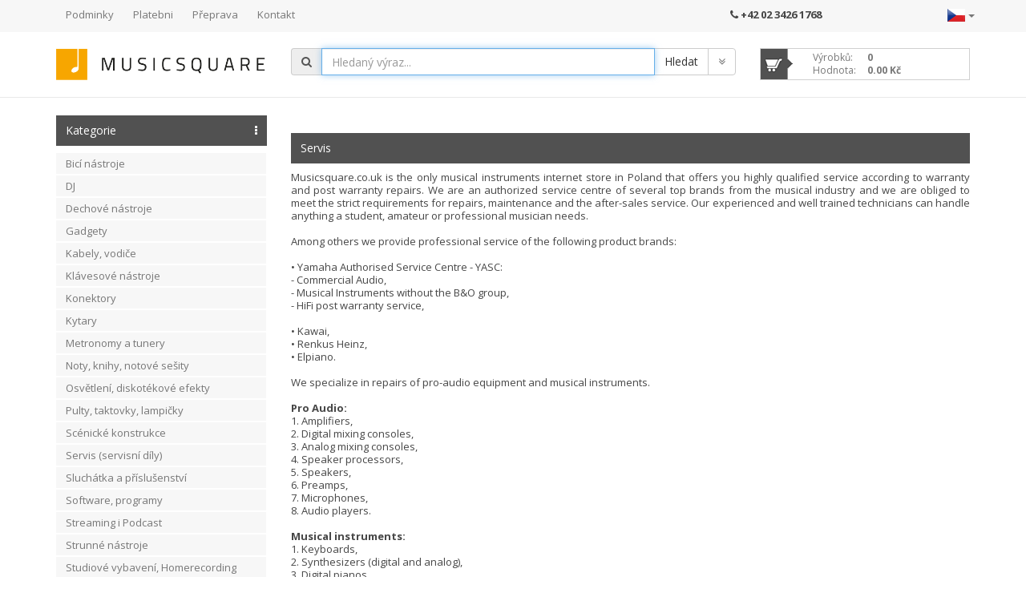

--- FILE ---
content_type: text/html; charset=iso-8859-2
request_url: https://musicsquare.cz/serwis.html
body_size: 27549
content:
<!DOCTYPE html>
<html>
<head  prefix="og: http://ogp.me/ns# fb: http://ogp.me/ns/fb# business: http://ogp.me/ns/business#" >
<meta http-equiv="Content-Type" content="text/html; charset=iso-8859-2" />
<meta http-equiv="X-UA-Compatible" content="IE=edge">
<meta name="viewport" content="width=device-width, initial-scale=1">

<meta name="description" content="Service Department - Music Square" />
<meta name="keywords" content="music store, guitar, musical instruments, mixers, strings, headphones, case, sound system, lighting, amplifier, mixer, gibson, guitars, drums, amplifiers, guitar, microphones" />
<meta name="Content" content="" />
<meta name="Author" content="muzyczny.pl - Aleksy Zając" />
<meta name="Copyright" content="Copyright (c) 2007 by Aleksy Zając. All rights reserved." />
<meta name="Robots" content="index,follow,all" />
<meta name="language" content="cz" />

<link rel="alternate" href="https://muzyczny.pl" hreflang="pl" />
<link rel="alternate" href="https://musicsquare.eu" hreflang="en" />
<link rel="alternate" href="https://musicsquare.de" hreflang="de" />
<link rel="alternate" href="https://musicsquare.fr" hreflang="fr" />
<link rel="alternate" href="https://musicsquare.cz" hreflang="cs" />
<link rel="alternate" href="https://musicsquare.sk" hreflang="sk" />

<meta name="verify-v1" content="wlpYaVx86+nHl9EbBPSiBAu2yyB6wzwpfPzzhBgHH2A=" />
<meta name="msvalidate.01" content="F9FE6BC1AF777B7C472537FFDA8761B3" />
<META name="y_key" content="6bb18c45bf9ddad9" />
<meta name="verify-a" value="1780c3b39164dae5192f">
<meta name="majestic-site-verification" content="MJ12_17397765-b09f-400a-a825-8bfbed3d1b84">
<link rel="search" type="application/opensearchdescription+xml" href="https://musicsquare.cz/wyszukiwarka/muzyczny_ie.xml" title="Sklep muzyczny, instrumenty muzyczne " />

<title>Service Department - Music Square</title>
<link rel="shortcut icon" href="https://musicsquare.cz/favicon.ico" />

<meta property="fb:app_id" content="1769820249953303" />

<meta property="og:url" content="https://musicsquare.cz/serwis.html" />

<meta property="og:image" content="https://musicsquare.cz/towary/FB_logo_muzyczny.jpg" />
<meta property="business:contact_data:street_address" content="al. Armii Krajowej 5" /> 
<meta property="business:contact_data:locality"       content="Wroclaw" /> 
<meta property="business:contact_data:postal_code"    content="50-541" /> 


<!--
-->
<link rel="stylesheet" href="https://musicsquare.cz/css/muzyczny2_20160525.css" />

  <style>
  .ui-autocomplete-loading {
    background: white url("images/ui-anim_basic_16x16.gif") right center no-repeat;
  }

  .ui-autocomplete-category {
    font-weight: bold;
    padding: .2em .4em;
    margin: .8em 0 .2em;
    line-height: 1.5;
  }

  </style>



</head>
<body onload="document.getElementById('podpowiedzi').focus()">
        <script type="text/javascript">
        $(function(){
                var stt_is_shown = false;
                $(window).scroll(function(){
                        var win_height = 150;
                        var scroll_top = $(document).scrollTop();
                        if (scroll_top > win_height && !stt_is_shown) {
                                stt_is_shown = true;
                                $("#slide-gora-strony").fadeIn();
                        } else if (scroll_top < win_height && stt_is_shown) {
                                stt_is_shown = false;
                                $("#slide-gora-strony").fadeOut();
                        }
                });
                $("#slide-gora-strony").click(function(e){
                        e.preventDefault();
                        $('html, body').animate({scrollTop:0}, 300);
                });
        });
        </script>




<!-- ######################## START NAGLOWEK ########################################### -->
<a name="gora_strony"></a>

<form name="IDZ_DO_PRZECHOWALNI" action="https://musicsquare.cz/koszyk.pl" method="post">
<input name="rodzaj" value="SHOW_PRZECHOWALNIA" type="hidden">
</form>


        <div class="navi hidden-xs">
            <div class="container">				 
                <div class="row">
                    <div class="navbar navbar-default">							 
                        <!-- grupowanie "marki" i przycisku rozwijania mobilnego menu --> 							 
                        <div class="navbar-header menu">								 
                            <button type="button" class="navbar-toggle" data-toggle= "collapse" data-target="#menu">  									 
                                <span class="sr-only">rozwiĹ nawigacjÄ 									 
                                </span>								 
                            </button>							 
                        </div>							 
                        <!-- grupowanie elementĂłw menu w celu lepszego wyĹwietlania na urzÄdzeniach moblinych --> 							 
                        <div class="collapse navbar-collapse" id="menu">								 
                            <ul class="nav navbar-nav navbar-left">  									 


<li><a href="https://musicsquare.cz/regulamin.html" rel="nofollow">Podminky</a></li>
<li><a href="https://musicsquare.cz/platnosci.html" rel="nofollow">Platebni</a></li>
<li><a href="https://musicsquare.cz/transport.html" rel="nofollow">Přeprava</a></li>
<li><a href="https://musicsquare.cz/kontakt.html" rel="nofollow">Kontakt</a></li>
                            </ul>							 
                        </div>					

                <div class="show-md phone">
                    <i class="fa fa-phone" aria-hidden="true"></i> <a href="tel:+420234261768">+42 02 3426 1768</a>
                </div>



<div class="btn-group lang dropdown">
                            <button type="button" class="btn btn-flag dropdown-toggle" data-toggle="dropdown">
                              <span class="lang-sm" lang="cs"></span> <span class="caret"></span>
                            </button>
                            <ul class="dropdown-menu" role="menu">
                              <li><a href="https://muzyczny.pl/"><span class="lang-sm" lang="pl"></span></a></li>
                              <li><a href="https://musicsquare.eu/"><span class="lang-sm" lang="gr"></span></a></li>
                              <li><a href="https://musicsquare.co.uk/"><span class="lang-sm" lang="en"></span></a></li>
                              <li><a href="https://musicsquare.de/"><span class="lang-sm" lang="de"></span></a></li>
                              <li><a href="https://musicsquare.sk/"><span class="lang-sm" lang="sk"></span></a></li>
                            </ul>
                          </div>

</div>
</div>

</div>
</div>
</div>


        <!-- .header --> 
        <div id="header" data-spy="affix">  			 
            <div class="container">				 
                <div class="row">					 
                    <div class="col-lg-3 col-md-12">  						 
                        <a href="https://musicsquare.cz">  							 
                            <img class="img-responsive hidden-xs logo" src="https://musicsquare.cz/images/musisquare.png" alt="Hudební obchod"></a>					 
                    </div>


                    
                    <!-- start: tylko dla mobilnej strony --->
                    <div class="col-xs-12 visible-xs-block mobile-icons">
                    <div class="container">	
                    <div class="row">
                    
                    <div class="col-xs-12">
                    
                    <nav class="navbar navbar-default" role="navigation">
                    <div class="navbar-header">
						<button type="button" class="navbar-toggle collapsed" data-toggle="collapse" data-target="#menu2" aria-expanded="false">
						<span class="sr-only"></span>
						<span class="icon-bar"></span>
						<span class="icon-bar"></span>
						<span class="icon-bar"></span>
						</button>
					</div>
                        
                        <div class="collapse navbar-collapse" id="menu2">
						<ul class="nav navbar-nav navbar-left">

<hr class="menu2">
						<li><a href="https://musicsquare.cz/regulamin.html" rel="nofollow">Podminky</a></li>
						<li><a href="https://musicsquare.cz/platnosci.html" rel="nofollow">Platebni</a></li>
						<li><a href="https://musicsquare.cz/transport.html" rel="nofollow">Přeprava</a></li>
						<li><a href="https://musicsquare.cz/kontakt.html" rel="nofollow">Kontakt</a></li>
						</ul>
						</div>
                     </nav>   
                        
                                        
                    
                    <a class="logo" href="https://musicsquare.cz"><img class="img-responsive" src="https://musicsquare.cz/images/musisquare.png" alt="Hudební obchod" width="180"></a>	
		    <a class="icon-phone" href="tel:+420234261768"><i class="fa fa-phone fa-2x"></i></a>
                    <a class="icon-basket" href="https://musicsquare.cz/koszyk.pl"><i class="fa fa-shopping-cart fa-2x">&nbsp;</i></a>
                    </div>


                </div>
                    </div>
                    </div>
                    
                    <!-- koniec: tylko dla mobilnej strony --->
                    

<!-- ######################## START WYSZUKIWARKA ########################################### -->
<form method="get" action="https://musicsquare.cz/produkty.pl" name="SZUKAJ" style="margin:0px" autocomplete="off">
<div class="col-lg-6 col-md-8 col-sm-8 col-xs-12 search"> 
<input name="rodzaj" type="hidden" value="SZUKAJ" />
<input name="t" type="hidden" value="3" />
<input name="s" type="hidden" value="1" />
<input name="k" type="hidden" value="0" />
<input name="q" type="hidden" value="20" />
		<div class="input-group">
		 <span class="input-group-addon" id="sizing-addon1"><i class="fa fa-search"></i></span>
		 <input name="szukaj" size="30" maxlength="255" type="text" value="" class="form-control" id='podpowiedzi' placeholder="Hledaný výraz..." aria-label="..." />
		  <div class="input-group-btn">


<input name="Submit1" type="submit" class="btn btn-default" value="Hledat" />

<a class="btn btn-default" data-toggle="collapse" data-parent="#search" href="#collapseOne"><i class="fa fa-angle-double-down"></i></a>


	    









<!--
<a class="btn btn-default" data-toggle="collapse" data-parent="#search-az" href="#collapseOne"><i class="fa fa-angle-double-down"></i></a>
-->

		  </div><!-- /btn-group -->
		</div><!-- /input-group -->





<!--
<div class="hidden-xs" id="ilosc_produktow_w_magazynie">
		<span id="helpBlock" class="help-block">Počet výrobků v nabídce: <strong>129297</strong>, aktuálně dostupných v hudebním obchodě: <strong>5154</strong></span>
</div>
-->

<div class="hidden-sm hidden-md hidden-lg"></div>
</div>



<!-- ######################## KONIEC WYSZUKIWARKA ########################################### -->







<!-- ######################## KOSZYK GÓRA ########################################### -->
<div class= "hidden-xs col-lg-3 col-md-4 col-sm-4">  						
<a href="https://musicsquare.cz/koszyk.pl">
<div class="basket">
<span>Výrobků:</span> <strong>0</strong><br />
<span>Hodnota:</span> <strong>0.00 Kč</strong>
</div>
</a>
</div>			
<!-- ################################################################### -->

            <div class="container">		
   <div class="row">
   <div class="col-lg-12 col-md-12 col-sm-12 col-xs-12"> 

	    <div class="panel-group" id="search-az">				
		<!-- szukanie zaawansowane -->				
		<div class="panel panel-search">					
		    <div id="collapseOne" class="panel-collapse collapse ">						
			<div class="panel-body">	


<div class="form-group form-inline">
<label for="sortowanie">Třídění</label>
<select name="s" class="form-control" style="max-width: 160px;" onChange="submit()">
<option value="1" selected>podle názvu [a-z]</option>
<option value="2" >podle názvu [z-a]</option>
<option value="3" >podle ceny vzestupně</option>
<option value="4" >pocle ceny sestupně</option>
</select>

<select name="t" class="form-control" style="max-width: 160px;" onChange="submit()">
<option value="3" >aktuální nabídka</option>
<option value="1" >všechny výrobky</option>
</select>
<select name="p" class="form-control" style="max-width: 98%" onChange="submit()"><option value="0" selected>Všechny značky</option><option value="2160">4Audio</option><option value="2161">Accu Cable</option><option value="9">ADAM Audio</option><option value="8">Adam Hall</option><option value="586">Ahead</option><option value="4995">Airturn</option><option value="13">Akmuz</option><option value="2327">Alpine</option><option value="4003">Alu Stage</option><option value="644">American DJ (ADJ)</option><option value="23">Amex</option><option value="2164">AN</option><option value="30">Apart</option><option value="35">Art</option><option value="4018">Audac</option><option value="713">B-Tech</option><option value="708">Bach</option><option value="544">BG</option><option value="4034">Bitner</option><option value="2312">Bonmusica</option><option value="4493">Cameo</option><option value="462">Canto</option><option value="4053">Cleartone</option><option value="6135">CONTRIK</option><option value="80">Cordial</option><option value="83">Countryman</option><option value="5253">Crono</option><option value="86">D'Addario</option><option value="4422">David Laboga</option><option value="5435">DJ TECHTOOLS</option><option value="5611">DNA</option><option value="737">DPA</option><option value="441">Dunlop</option><option value="2326">DuraTruss</option><option value="5858">Edgware</option><option value="4088">Elektrokabel</option><option value="5265">EMO</option><option value="749">Ergom</option><option value="124">Ernie Ball</option><option value="127">Eurolite</option><option value="129">EverPlay</option><option value="132">Ewpol</option><option value="137">Fender</option><option value="141">Flash</option><option value="142">Focusrite</option><option value="5753">Fonestar</option><option value="144">Framus</option><option value="5103">Gaffa</option><option value="767">Galaxy</option><option value="151">Galli</option><option value="154">Geipel</option><option value="159">Gewa</option><option value="149">GIBSON</option><option value="4678">Gorilla Snot</option><option value="5012">Gravity</option><option value="171">Hannabach</option><option value="4935">Hansenfutz</option><option value="173">Harting</option><option value="2193">Herco</option><option value="5763">Hokema</option><option value="185">Ibanez</option><option value="4472">ILME</option><option value="190">JBL</option><option value="4751">Jeremi</option><option value="200">K&amp;M</option><option value="5217">Kaline</option><option value="207">Klotz</option><option value="500">La Tromba</option><option value="673">Latin Percussion</option><option value="2204">LD Systems</option><option value="570">Lee</option><option value="5105">MAG Audio</option><option value="246">Meinl</option><option value="4945">Mellow</option><option value="4172">Meyne</option><option value="5678">MicroConnect</option><option value="4775">MicW</option><option value="4536">MLight</option><option value="257">Monacor</option><option value="229">MXL</option><option value="268">Neumann</option><option value="263">Neutrik</option><option value="5156">NewStar</option><option value="4817">Nuvo</option><option value="4824">Oasis</option><option value="4587">Olympus</option><option value="279">Omnitronic</option><option value="280">Optocore</option><option value="5131">Ortega</option><option value="301">Pinanson</option><option value="5555">Pisoni</option><option value="306">Presto</option><option value="308">Procab</option><option value="310">Proel</option><option value="847">ProMark</option><option value="560">PSW</option><option value="4413">PWM</option><option value="314">QSC</option><option value="4965">Rean</option><option value="327">Rico</option><option value="4959">Rockboard</option><option value="332">Rode</option><option value="2233">Schlagwerk</option><option value="355">Sennheiser</option><option value="359">Showtec</option><option value="361">Shure</option><option value="370">Sonor</option><option value="378">Stairville</option><option value="4851">Stim</option><option value="396">Tama</option><option value="4356">Techconnect</option><option value="910">TOA</option><option value="5167">Trantec</option><option value="4575">TW Audio</option><option value="5601">Ultra Pure</option><option value="415">Vandoren</option><option value="924">Wamat</option><option value="428">Wittner</option><option value="5175">XVive</option><option value="432">Yamaha</option><option value="436">ZooM</option></select>

<div class="form-group form-inline">
<label for="szukaj">Category </label>
<select name="k" class="form-control" style="max-width: 450px;" onChange="submit()"><option value="0" selected>všechny kategorie</option><option value="50" >Bicí nástroje</option><option value="119579" >Bicí nástroje / Akustické bicí</option><option value="132725" >Bicí nástroje / Bicí</option><option value="132730" >Bicí nástroje / Bicí / Blocky</option><option value="132727" >Bicí nástroje / Bicí / Bonga</option><option value="132755" >Bicí nástroje / Bicí / Brumle</option><option value="221819" >Bicí nástroje / Bicí / Bębenki</option><option value="132734" >Bicí nástroje / Bicí / Cajóny</option><option value="132736" >Bicí nástroje / Bicí / Chimesy</option><option value="132732" >Bicí nástroje / Bicí / Chrastidla</option><option value="132729" >Bicí nástroje / Bicí / Cowbelly</option><option value="132735" >Bicí nástroje / Bicí / Darbuky</option><option value="132726" >Bicí nástroje / Bicí / Djembe</option><option value="221848" >Bicí nástroje / Bicí / Guiro</option><option value="221817" >Bicí nástroje / Bicí / Janczary</option><option value="132737" >Bicí nástroje / Bicí / Jiné bicí nástroje</option><option value="221816" >Bicí nástroje / Bicí / Kabasy</option><option value="221814" >Bicí nástroje / Bicí / Kalimby</option><option value="221821" >Bicí nástroje / Bicí / Kastaniety</option><option value="221849" >Bicí nástroje / Bicí / Kij deszczowy</option><option value="221815" >Bicí nástroje / Bicí / Klawesy</option><option value="132728" >Bicí nástroje / Bicí / Konga</option><option value="132731" >Bicí nástroje / Bicí / Rumba koule</option><option value="132733" >Bicí nástroje / Bicí / Tamburíny</option><option value="221820" >Bicí nástroje / Bicí / Timbalesy</option><option value="132756" >Bicí nástroje / Bicí / Triangly</option><option value="221818" >Bicí nástroje / Bicí / Zestawy instrumentów perkusyjnych</option><option value="119578" >Bicí nástroje / Elektronické bicí</option><option value="119574" >Bicí nástroje / Hardware</option><option value="119583" >Bicí nástroje / Hardware / Bicí pedály</option><option value="161704" >Bicí nástroje / Hardware / Bicí pedály / Dvojšlapky</option><option value="161703" >Bicí nástroje / Hardware / Bicí pedály / Single pedály k bicím</option><option value="132753" >Bicí nástroje / Hardware / Multiclampy</option><option value="132751" >Bicí nástroje / Hardware / Ramiona perkusyjne</option><option value="119582" >Bicí nástroje / Hardware / Rámy, spoje, spony</option><option value="119584" >Bicí nástroje / Hardware / Stativy pro bicí</option><option value="221688" >Bicí nástroje / Hardware / Stativy pro bicí / Statywy do tomów</option><option value="161708" >Bicí nástroje / Hardware / Stativy pro bicí / Stojany na hi-hat</option><option value="161707" >Bicí nástroje / Hardware / Stativy pro bicí / Stojany na snare bubínek</option><option value="221783" >Bicí nástroje / Hardware / Stativy pro bicí / Zestawy statywów perkusyjnych</option><option value="161705" >Bicí nástroje / Hardware / Stativy pro bicí / Činelový stojan rovný</option><option value="161706" >Bicí nástroje / Hardware / Stativy pro bicí / Činelový stojan šibenice</option><option value="221693" >Bicí nástroje / Hardware / Statywy do bongosów</option><option value="221702" >Bicí nástroje / Hardware / Statywy do conga</option><option value="221694" >Bicí nástroje / Hardware / Statywy i akcesoria do racka</option><option value="119585" >Bicí nástroje / Hardware / Stolky na perkuse</option><option value="221689" >Bicí nástroje / Hardware / Tom holdery</option><option value="221784" >Bicí nástroje / Hardware / Uchwyty do instrumentów perkusyjnych</option><option value="132757" >Bicí nástroje / Orchestrální bicí nástroje</option><option value="119577" >Bicí nástroje / Paličky</option><option value="132739" >Bicí nástroje / Paličky / Metličky</option><option value="132738" >Bicí nástroje / Paličky / Paličky</option><option value="132741" >Bicí nástroje / Paličky / Paličky na orchestrální nástroje</option><option value="132740" >Bicí nástroje / Paličky / Špejle</option><option value="119573" >Bicí nástroje / Povlaky a pouzdra</option><option value="119571" >Bicí nástroje / Příslušenství k bicím</option><option value="122834" >Bicí nástroje / Příslušenství k bicím / Cvičné pady</option><option value="132743" >Bicí nástroje / Příslušenství k bicím / Dusítka pro bicí </option><option value="132750" >Bicí nástroje / Příslušenství k bicím / Filce</option><option value="132742" >Bicí nástroje / Příslušenství k bicím / Kličky na bicí</option><option value="132746" >Bicí nástroje / Příslušenství k bicím / Koberce pod bicí</option><option value="132760" >Bicí nástroje / Příslušenství k bicím / Ligatury hi-hat</option><option value="132749" >Bicí nástroje / Příslušenství k bicím / Paličky</option><option value="132747" >Bicí nástroje / Příslušenství k bicím / Podložky pod šrouby</option><option value="132744" >Bicí nástroje / Příslušenství k bicím / Pružina patky</option><option value="132745" >Bicí nástroje / Příslušenství k bicím / Rukavičky</option><option value="122913" >Bicí nástroje / Příslušenství k bicím / Strunění</option><option value="122911" >Bicí nástroje / Příslušenství k bicím / Tlumítka pro bicí</option><option value="122912" >Bicí nástroje / Příslušenství k bicím / Zbývající příslušenství</option><option value="132748" >Bicí nástroje / Příslušenství k bicím / Šroubky, matky, křídlové matky</option><option value="122836" >Bicí nástroje / Příslušenství k bicím / Čistící, leštící přípravky</option><option value="119580" >Bicí nástroje / Vířivé bubny</option><option value="119576" >Bicí nástroje / blány na bicí nástroje</option><option value="161701" >Bicí nástroje / blány na bicí nástroje / Blány na basový buben</option><option value="161702" >Bicí nástroje / blány na bicí nástroje / Blány na perkusi</option><option value="161699" >Bicí nástroje / blány na bicí nástroje / Blány na snare bubínek</option><option value="161700" >Bicí nástroje / blány na bicí nástroje / Blány na tomy a floor tomy</option><option value="186972" >Bicí nástroje / blány na bicí nástroje / Zestawy naciągów</option><option value="119572" >Bicí nástroje / Činely</option><option value="231750" >Bicí nástroje / Činely / Bell</option><option value="122817" >Bicí nástroje / Činely / China</option><option value="122813" >Bicí nástroje / Činely / Crash</option><option value="122816" >Bicí nástroje / Činely / Hi-hat</option><option value="223690" >Bicí nástroje / Činely / Orkiestrowe</option><option value="122814" >Bicí nástroje / Činely / Ride</option><option value="122818" >Bicí nástroje / Činely / Soupravy</option><option value="122815" >Bicí nástroje / Činely / Splash</option><option value="10" >DJ</option><option value="119552" >DJ / DJ mixy</option><option value="119555" >DJ / DJ programy, rozhraní</option><option value="119553" >DJ / DJ přehrávače (CD, MP3, DVD atd.)</option><option value="119547" >DJ / Efekty</option><option value="119548" >DJ / Gramofony</option><option value="119558" >DJ / Gramovložky, gramohroty</option><option value="120902" >DJ / Gramovložky, gramohroty / Headshelle, závěsy, hlavice,</option><option value="120900" >DJ / Gramovložky, gramohroty / Náhradní hroty</option><option value="120901" >DJ / Gramovložky, gramohroty / Vložky, systémy</option><option value="119549" >DJ / Grooveboxy, samplery</option><option value="119554" >DJ / Povlaky, brašny, pouzdra DJ</option><option value="127065" >DJ / Povlaky, brašny, pouzdra DJ / Brašny, povlaky, softcasy</option><option value="127066" >DJ / Povlaky, brašny, pouzdra DJ / Case, pouzdra, přepravní bedny</option><option value="119546" >DJ / Příslušenství</option><option value="119560" >DJ / Příslušenství / DJ stanoviště</option><option value="119562" >DJ / Příslušenství / Pečující přípravek na desky</option><option value="119561" >DJ / Příslušenství / Pořadače na desky</option><option value="119563" >DJ / Příslušenství / Slipmaty</option><option value="120897" >DJ / Sluchátka pro DJe</option><option value="119551" >DJ / USB DJ kontrolér</option><option value="119557" >DJ / Vizuální DJ technika</option><option value="20" >Dechové nástroje</option><option value="119541" >Dechové nástroje / Foukací harmoniky</option><option value="119542" >Dechové nástroje / Klarinety</option><option value="143264" >Dechové nástroje / Kornety</option><option value="119569" >Dechové nástroje / Lesní rohy</option><option value="119537" >Dechové nástroje / Náustky</option><option value="119570" >Dechové nástroje / Ostatní dechové nástroje</option><option value="119536" >Dechové nástroje / Plátky</option><option value="119535" >Dechové nástroje / Pouzdra a povlaky</option><option value="119568" >Dechové nástroje / Pozouny</option><option value="119534" >Dechové nástroje / Příslušenství dechových nástrojů</option><option value="119539" >Dechové nástroje / Příčné flétny</option><option value="119543" >Dechové nástroje / Saxofony</option><option value="236924" >Dechové nástroje / Saxofony / Saksofony altowe</option><option value="236926" >Dechové nástroje / Saxofony / Saksofony barytonowe</option><option value="236925" >Dechové nástroje / Saxofony / Saksofony sopranowe</option><option value="236927" >Dechové nástroje / Saxofony / Saksofony tenorowe</option><option value="122557" >Dechové nástroje / Stativy</option><option value="119544" >Dechové nástroje / Trubky</option><option value="119540" >Dechové nástroje / Zobcové flétny</option><option value="119538" >Dechové nástroje / Čistící a pečující přípravky</option><option value="120120" >Gadgety</option><option value="21" >Kabely, vodiče</option><option value="145034" >Kabely, vodiče / Audio</option><option value="218550" >Kabely, vodiče / Cyfrowe, sieciowe</option><option value="218556" >Kabely, vodiče / Cyfrowe, sieciowe / Antenowe, BNC</option><option value="218554" >Kabely, vodiče / Cyfrowe, sieciowe / Ethernetowe</option><option value="218555" >Kabely, vodiče / Cyfrowe, sieciowe / HDMI, DisplayPort</option><option value="218553" >Kabely, vodiče / Cyfrowe, sieciowe / USB</option><option value="218561" >Kabely, vodiče / Cyfrowe, sieciowe / VGA, DVI-D</option><option value="131940" >Kabely, vodiče / DMX</option><option value="120090" >Kabely, vodiče / Digitální</option><option value="145027" >Kabely, vodiče / Kabely na metry</option><option value="145033" >Kabely, vodiče / Kabely na metry / DMX, AES/EBU</option><option value="145032" >Kabely, vodiče / Kabely na metry / Koncentrické</option><option value="145030" >Kabely, vodiče / Kabely na metry / Kytarové a nástrojové</option><option value="145028" >Kabely, vodiče / Kabely na metry / Mikrofonové, patch</option><option value="145029" >Kabely, vodiče / Kabely na metry / Reproduktorové</option><option value="145031" >Kabely, vodiče / Kabely na metry / Vícepárové</option><option value="218557" >Kabely, vodiče / Kabely na metry / Zasilające</option><option value="120088" >Kabely, vodiče / Kytarové a nástrojové</option><option value="120092" >Kabely, vodiče / MIDI</option><option value="120091" >Kabely, vodiče / Mikrofonové, patch</option><option value="120094" >Kabely, vodiče / Ostatní, různé</option><option value="120147" >Kabely, vodiče / Příslušenství</option><option value="120089" >Kabely, vodiče / Reproduktorové</option><option value="120093" >Kabely, vodiče / Vícepárové</option><option value="218560" >Kabely, vodiče / Vícepárové / D-Sub</option><option value="218559" >Kabely, vodiče / Vícepárové / Multicore</option><option value="218558" >Kabely, vodiče / Vícepárové / Stagebox</option><option value="218551" >Kabely, vodiče / Zasilające, prądowe</option><option value="119518" >Klávesové nástroje</option><option value="119522" >Klávesové nástroje / Akordeony</option><option value="162040" >Klávesové nástroje / Akordeony / Akordeon s konvertorem (barytonový)</option><option value="151250" >Klávesové nástroje / Akordeony / Diatonické akordeony, heligonky</option><option value="151249" >Klávesové nástroje / Akordeony / Digitální akordeony</option><option value="151251" >Klávesové nástroje / Akordeony / Díly a příslušenství</option><option value="151248" >Klávesové nástroje / Akordeony / Klávesové akordeony</option><option value="151247" >Klávesové nástroje / Akordeony / Knoflíkové akordeony</option><option value="151252" >Klávesové nástroje / Akordeony / Popruhy pro akordeony</option><option value="151253" >Klávesové nástroje / Akordeony / Pouzdra a povlaky</option><option value="119519" >Klávesové nástroje / Akustická piana</option><option value="119520" >Klávesové nástroje / Elektronická piana, stage piana</option><option value="119525" >Klávesové nástroje / Keyboardy</option><option value="119521" >Klávesové nástroje / Klavíry</option><option value="119531" >Klávesové nástroje / Klávesové stojany</option><option value="221540" >Klávesové nástroje / Klávesové stojany / Części i akcesoria</option><option value="221539" >Klávesové nástroje / Klávesové stojany / Statywy, stojaki</option><option value="119527" >Klávesové nástroje / Klávesové zesilovače</option><option value="119528" >Klávesové nástroje / Nožní ovladače, pedály</option><option value="119524" >Klávesové nástroje / Pouzdra a povlaky</option><option value="119523" >Klávesové nástroje / Příslušenství ke klávesovým nástrojům</option><option value="119532" >Klávesové nástroje / Syntezátory</option><option value="119533" >Klávesové nástroje / Taburety, lavice, sedátka</option><option value="119530" >Klávesové nástroje / Varhany</option><option value="119529" >Klávesové nástroje / Zvukové moduly a sekvencery</option><option value="119526" >Klávesové nástroje / Řídící klaviatura, MIDI</option><option value="48" >Konektory</option><option value="121232" >Konektory / Adaptéry</option><option value="121226" >Konektory / BNC</option><option value="121227" >Konektory / Cinch / RCA</option><option value="121229" >Konektory / Jacky</option><option value="134440" >Konektory / Jacky / Jacky TRS (stereo)</option><option value="134439" >Konektory / Jacky / Jacky TS (mono)</option><option value="134441" >Konektory / Jacky / Jacky mini TRS (3,5 mm)</option><option value="134442" >Konektory / Jacky / Tabulové jacky, do PCB, zásuvky</option><option value="121230" >Konektory / Konektory multicore</option><option value="121228" >Konektory / Ostatní</option><option value="121231" >Konektory / Powercon</option><option value="121233" >Konektory / RJ</option><option value="121234" >Konektory / Speakon</option><option value="121237" >Konektory / Síťové konektory 230 V</option><option value="121236" >Konektory / XLR samec</option><option value="134437" >Konektory / XLR samec / XLR samec do PCB</option><option value="134436" >Konektory / XLR samec / XLR samec na kabel</option><option value="134438" >Konektory / XLR samec / XLR samec tabulové</option><option value="121235" >Konektory / XLR samice</option><option value="134435" >Konektory / XLR samice / XLR samice do PCB</option><option value="134433" >Konektory / XLR samice / XLR samice na kabel</option><option value="134434" >Konektory / XLR samice / XLR samice tabulové</option><option value="16" >Kytary</option><option value="151720" >Kytary / Akustické baskytary</option><option value="118906" >Kytary / Akustické kytary</option><option value="118904" >Kytary / Baskytary</option><option value="118903" >Kytary / Elektrické kytary</option><option value="118907" >Kytary / Elektroakustické kytary</option><option value="120119" >Kytary / Footswitch, nožní přepínače</option><option value="198142" >Kytary / Gitary akustyczne leworęczne</option><option value="198143" >Kytary / Gitary basowe leworęczne</option><option value="198144" >Kytary / Gitary elektroakustyczne leworęczne</option><option value="198145" >Kytary / Gitary elektryczne leworęczne</option><option value="198146" >Kytary / Gitary klasyczne leworęczne</option><option value="120077" >Kytary / Grip násadky</option><option value="198141" >Kytary / Instrumenty ludowe</option><option value="120076" >Kytary / Kapodastry</option><option value="118905" >Kytary / Klasické kytary</option><option value="118908" >Kytary / Klasické kytary / Klasické 1/2</option><option value="129032" >Kytary / Klasické kytary / Klasické 1/4</option><option value="127498" >Kytary / Klasické kytary / Klasické 3/4</option><option value="132430" >Kytary / Klasické kytary / Klasické 4/4</option><option value="127499" >Kytary / Klasické kytary / Klasické 7/8</option><option value="128719" >Kytary / Klasické kytary / Klasické s elektronikou</option><option value="13" >Kytary / Kytarové efekty</option><option value="137151" >Kytary / Kytarové efekty / Efekty pro akustické kytary</option><option value="137152" >Kytary / Kytarové efekty / Efekty pro baskytary</option><option value="137150" >Kytary / Kytarové efekty / Efekty pro elektrické kytary</option><option value="120079" >Kytary / Kytarové popruhy</option><option value="119973" >Kytary / Kytarové příslušenství</option><option value="120081" >Kytary / Kytarové snímače</option><option value="129632" >Kytary / Kytarové soupravy</option><option value="129636" >Kytary / Kytarové soupravy / Akustické</option><option value="129635" >Kytary / Kytarové soupravy / Basové</option><option value="129634" >Kytary / Kytarové soupravy / Elektrické</option><option value="129633" >Kytary / Kytarové soupravy / Klasické</option><option value="120083" >Kytary / Kytarové stativy</option><option value="41" >Kytary / Kytarové struny</option><option value="119980" >Kytary / Kytarové struny / Jednotlivé kytarové struny</option><option value="197226" >Kytary / Kytarové struny / Struny do cytry</option><option value="128943" >Kytary / Kytarové struny / Struny na banjo</option><option value="119977" >Kytary / Kytarové struny / Struny pro  elektrické kytary</option><option value="119978" >Kytary / Kytarové struny / Struny pro  klasické kytary</option><option value="119975" >Kytary / Kytarové struny / Struny pro akustické kytary</option><option value="119976" >Kytary / Kytarové struny / Struny pro baskytary</option><option value="120206" >Kytary / Kytarové struny / Struny pro mandolínu</option><option value="135896" >Kytary / Kytarové struny / Struny pro ukulele</option><option value="119974" >Kytary / Kytary - díly</option><option value="127822" >Kytary / Mandolíny a ukulele</option><option value="198140" >Kytary / Mandolíny a ukulele / Guitalele</option><option value="198139" >Kytary / Mandolíny a ukulele / Ukulele barytonowe</option><option value="198137" >Kytary / Mandolíny a ukulele / Ukulele koncertowe</option><option value="198136" >Kytary / Mandolíny a ukulele / Ukulele sopranowe</option><option value="198138" >Kytary / Mandolíny a ukulele / Ukulele tenorowe</option><option value="120080" >Kytary / Podnožky, podkytarníky</option><option value="132552" >Kytary / Pouzdra</option><option value="132553" >Kytary / Pouzdra / na akustické</option><option value="132556" >Kytary / Pouzdra / na basové</option><option value="132554" >Kytary / Pouzdra / na elektrické</option><option value="132555" >Kytary / Pouzdra / na klasické</option><option value="132557" >Kytary / Pouzdra / ostatní</option><option value="132551" >Kytary / Povlaky</option><option value="132558" >Kytary / Povlaky / na akustické</option><option value="132561" >Kytary / Povlaky / na basové</option><option value="132559" >Kytary / Povlaky / na elektrické</option><option value="132560" >Kytary / Povlaky / na klasické</option><option value="132562" >Kytary / Povlaky / ostatní</option><option value="120085" >Kytary / Přípravky na údržbu</option><option value="120082" >Kytary / Slide</option><option value="120078" >Kytary / Trsátka</option><option value="120121" >Kytary / Zesilovače a basová komba</option><option value="120122" >Kytary / Zesilovače a kytarová komba</option><option value="120084" >Kytary / Řemeny a háčky na popruhy</option><option value="119567" >Metronomy a tunery</option><option value="44" >Noty, knihy, notové sešity</option><option value="136136" >Noty, knihy, notové sešity / Bicí nástroje</option><option value="136436" >Noty, knihy, notové sešity / Bicí nástroje / Bicí</option><option value="136137" >Noty, knihy, notové sešity / Bicí nástroje / Bicí souprava</option><option value="136138" >Noty, knihy, notové sešity / Bicí nástroje / Orchestrální nástroje</option><option value="136132" >Noty, knihy, notové sešity / Dechové nástroje</option><option value="136134" >Noty, knihy, notové sešity / Dechové nástroje / Dřevěné dechové nástroje, saxofon, flétna</option><option value="136135" >Noty, knihy, notové sešity / Dechové nástroje / Foukací harmonika</option><option value="136133" >Noty, knihy, notové sešity / Dechové nástroje / Plechové dechové nástroje</option><option value="136147" >Noty, knihy, notové sešity / Hudební vydavatelství</option><option value="136148" >Noty, knihy, notové sešity / Hudební vydavatelství / Encyklopedie, lexikony, slovníky</option><option value="136150" >Noty, knihy, notové sešity / Hudební vydavatelství / Hudební věda, učebnice, tabule</option><option value="140820" >Noty, knihy, notové sešity / Hudební vydavatelství / Partitury</option><option value="136151" >Noty, knihy, notové sešity / Hudební vydavatelství / Tabulky akordů</option><option value="136124" >Noty, knihy, notové sešity / Klavír</option><option value="136127" >Noty, knihy, notové sešity / Klávesové nástroje</option><option value="136129" >Noty, knihy, notové sešity / Klávesové nástroje / Akordeon</option><option value="136130" >Noty, knihy, notové sešity / Klávesové nástroje / Keyboard</option><option value="136128" >Noty, knihy, notové sešity / Klávesové nástroje / Varhany</option><option value="136139" >Noty, knihy, notové sešity / Kytara a baskytara</option><option value="136141" >Noty, knihy, notové sešity / Kytara a baskytara / Baskytara</option><option value="136433" >Noty, knihy, notové sešity / Kytara a baskytara / Elektrická kytara</option><option value="136143" >Noty, knihy, notové sešity / Kytara a baskytara / Jiné strunné nástroje</option><option value="136140" >Noty, knihy, notové sešity / Kytara a baskytara / Klasická, akustická, flamenco kytara</option><option value="136142" >Noty, knihy, notové sešity / Kytara a baskytara / Zpěvníky, držáky</option><option value="136152" >Noty, knihy, notové sešity / Notové sešity</option><option value="140791" >Noty, knihy, notové sešity / Orchestr</option><option value="136131" >Noty, knihy, notové sešity / Strunné nástroje</option><option value="136144" >Noty, knihy, notové sešity / Zpěv, solmizační slabiky, sbor</option><option value="136186" >Noty, knihy, notové sešity / Zpěv, solmizační slabiky, sbor / Populární hudba</option><option value="136145" >Noty, knihy, notové sešity / Zpěv, solmizační slabiky, sbor / Sbor, sólo hlasy</option><option value="136146" >Noty, knihy, notové sešity / Zpěv, solmizační slabiky, sbor / Výuka zpěvu, solmizační slabiky, průprava sluchu</option><option value="23" >Osvětlení, diskotékové efekty</option><option value="119592" >Osvětlení, diskotékové efekty / Diskokoule a motory k nim</option><option value="139825" >Osvětlení, diskotékové efekty / Diskokoule a motory k nim / Diskokoule</option><option value="139826" >Osvětlení, diskotékové efekty / Diskokoule a motory k nim / Motory koulí</option><option value="139828" >Osvětlení, diskotékové efekty / Diskokoule a motory k nim / Reflektory - světelné koule</option><option value="121266" >Osvětlení, diskotékové efekty / Efekty WASH LED, LEDBAR</option><option value="119594" >Osvětlení, diskotékové efekty / Filtry</option><option value="131999" >Osvětlení, diskotékové efekty / Kabely DMX, adaptéry atd.</option><option value="144521" >Osvětlení, diskotékové efekty / LED - Architektura - IP65</option><option value="147035" >Osvětlení, diskotékové efekty / LED matrice, LED stěny</option><option value="126505" >Osvětlení, diskotékové efekty / Lampy retro, Edison</option><option value="119775" >Osvětlení, diskotékové efekty / Lasery</option><option value="119596" >Osvětlení, diskotékové efekty / Osvětlovací příslušenství</option><option value="135503" >Osvětlení, diskotékové efekty / Osvětlovací soupravy</option><option value="119593" >Osvětlení, diskotékové efekty / Povlaky a pouzdra</option><option value="128410" >Osvětlení, diskotékové efekty / Projektory Logo, Gobo</option><option value="119590" >Osvětlení, diskotékové efekty / Reflektory</option><option value="127352" >Osvětlení, diskotékové efekty / Reflektory / Blindery, reflektory</option><option value="127349" >Osvětlení, diskotékové efekty / Reflektory / Divadelní reflektory PC, Fresnel</option><option value="127351" >Osvětlení, diskotékové efekty / Reflektory / Křidýlka - barndoor</option><option value="139824" >Osvětlení, diskotékové efekty / Reflektory / Reflektory LED a PARLED</option><option value="164335" >Osvětlení, diskotékové efekty / Reflektory / Reflektory LED płaskie, FlatPAR, UpLight</option><option value="127348" >Osvětlení, diskotékové efekty / Reflektory / Reflektory typu PAR</option><option value="127347" >Osvětlení, diskotékové efekty / Reflektory / Rámečky, mřížky, příslušenství</option><option value="127350" >Osvětlení, diskotékové efekty / Reflektory / Vedoucí, profilové reflektory, spoty</option><option value="140917" >Osvětlení, diskotékové efekty / Rozvodná zařízení, napájení</option><option value="119595" >Osvětlení, diskotékové efekty / Stativy, připevnění, háky</option><option value="147297" >Osvětlení, diskotékové efekty / Stativy, připevnění, háky / Držáky, závěsy, háky</option><option value="147300" >Osvětlení, diskotékové efekty / Stativy, připevnění, háky / Příslušenství, povlaky</option><option value="147299" >Osvětlení, diskotékové efekty / Stativy, připevnění, háky / Rampy, T-lišty, nosníky</option><option value="147298" >Osvětlení, diskotékové efekty / Stativy, připevnění, háky / Sady 2 stativů s rampou</option><option value="147295" >Osvětlení, diskotékové efekty / Stativy, připevnění, háky / Stativy, osvětlovací jeřáby</option><option value="152955" >Osvětlení, diskotékové efekty / Stativy, připevnění, háky / Totemy, podstavce pod hlavy</option><option value="147296" >Osvětlení, diskotékové efekty / Stativy, připevnění, háky / Zajišťovací lanka</option><option value="119587" >Osvětlení, diskotékové efekty / Stroboskopy</option><option value="119597" >Osvětlení, diskotékové efekty / Světelné efekty</option><option value="131938" >Osvětlení, diskotékové efekty / Světelné efekty - pohyblivé hlavice</option><option value="131937" >Osvětlení, diskotékové efekty / Světelné efekty - skenery</option><option value="120838" >Osvětlení, diskotékové efekty / Ultrafialové</option><option value="119588" >Osvětlení, diskotékové efekty / Výrobníky, kapaliny</option><option value="137851" >Osvětlení, diskotékové efekty / Výrobníky, kapaliny / Kapaliny</option><option value="137850" >Osvětlení, diskotékové efekty / Výrobníky, kapaliny / Výrobníky kouře</option><option value="220788" >Osvětlení, diskotékové efekty / Výrobníky, kapaliny / Wytwornice baniek, Śniegu</option><option value="220789" >Osvětlení, diskotékové efekty / Výrobníky, kapaliny / Wytwornice ciężkiego dymu</option><option value="220787" >Osvětlení, diskotékové efekty / Výrobníky, kapaliny / Wytwornice mgły, Fazery, Hazery</option><option value="119589" >Osvětlení, diskotékové efekty / žárovky, lampy</option><option value="141197" >Osvětlení, diskotékové efekty / žárovky, lampy / Do divadelních přístrojů</option><option value="141031" >Osvětlení, diskotékové efekty / žárovky, lampy / Hořáky do strobo</option><option value="141028" >Osvětlení, diskotékové efekty / žárovky, lampy / LED světelné zdroje</option><option value="141201" >Osvětlení, diskotékové efekty / žárovky, lampy / Svítidla, žárovkové objímky</option><option value="141032" >Osvětlení, diskotékové efekty / žárovky, lampy / Ultraviolet - světelné zdroje</option><option value="141029" >Osvětlení, diskotékové efekty / žárovky, lampy / Výbojky</option><option value="141027" >Osvětlení, diskotékové efekty / žárovky, lampy / Žárovky do reflektorů PAR</option><option value="141030" >Osvětlení, diskotékové efekty / žárovky, lampy / žárovky, halogeny</option><option value="119591" >Osvětlení, diskotékové efekty / Řídící jednotky</option><option value="140280" >Osvětlení, diskotékové efekty / Řídící jednotky / Bezdrátová DMX</option><option value="127069" >Osvětlení, diskotékové efekty / Řídící jednotky / Dimmery</option><option value="127071" >Osvětlení, diskotékové efekty / Řídící jednotky / Ostatní řídící jednotky</option><option value="127070" >Osvětlení, diskotékové efekty / Řídící jednotky / Řídící jednotky DMX</option><option value="119564" >Pulty, taktovky, lampičky</option><option value="119566" >Pulty, taktovky, lampičky / Lampičky na pulty</option><option value="120181" >Pulty, taktovky, lampičky / Notové pulty</option><option value="119565" >Pulty, taktovky, lampičky / taktovky, pochodové hole</option><option value="130500" >Scénické konstrukce</option><option value="163571" >Scénické konstrukce / Jevištní závěsy a scénický molton</option><option value="145426" >Scénické konstrukce / Konstrukce Alustage Quadro</option><option value="133819" >Scénické konstrukce / Konstrukce Alustage Trisystem</option><option value="137103" >Scénické konstrukce / Konstrukce Dura Truss 14</option><option value="131625" >Scénické konstrukce / Konstrukce Dura Truss 22</option><option value="131678" >Scénické konstrukce / Konstrukce Dura Truss 23</option><option value="137100" >Scénické konstrukce / Konstrukce Dura Truss 24</option><option value="155102" >Scénické konstrukce / Konstrukce Dura Truss 31</option><option value="153928" >Scénické konstrukce / Konstrukce Dura Truss 32</option><option value="131626" >Scénické konstrukce / Konstrukce Dura Truss 33</option><option value="132317" >Scénické konstrukce / Konstrukce Dura Truss 34</option><option value="168742" >Scénické konstrukce / Konstrukcja Alustage Duo</option><option value="188088" >Scénické konstrukce / Konstrukcje Dura Truss 33/2 Black</option><option value="187652" >Scénické konstrukce / Konstrukcje Dura Truss 43</option><option value="187817" >Scénické konstrukce / Konstrukcje Dura Truss 44</option><option value="186851" >Scénické konstrukce / Konstrukcje Dura Truss DT34/2 Black</option><option value="132006" >Scénické konstrukce / Podesty a jejich příslušenství</option><option value="152888" >Scénické konstrukce / Příslušenství</option><option value="134445" >Scénické konstrukce / Vysoké stativy, jeřáby</option><option value="9" >Servis (servisní díly)</option><option value="131620" >Servis (servisní díly) / Displeje</option><option value="131881" >Servis (servisní díly) / Dálkové ovladače</option><option value="131619" >Servis (servisní díly) / Elektronické moduly</option><option value="131621" >Servis (servisní díly) / Elektronické prvky</option><option value="131616" >Servis (servisní díly) / Gumičky</option><option value="131614" >Servis (servisní díly) / Jezdcové, otočné potenciometry</option><option value="131617" >Servis (servisní díly) / Klávesy a součásti klaviatur</option><option value="131615" >Servis (servisní díly) / Knoflíky a tlačítka</option><option value="131623" >Servis (servisní díly) / Konektory, zásuvky, šrouby</option><option value="131622" >Servis (servisní díly) / Kryty a součásti krytů</option><option value="131882" >Servis (servisní díly) / Kytarové prvky</option><option value="131902" >Servis (servisní díly) / Mechanické prvky</option><option value="131624" >Servis (servisní díly) / Prvky bicích</option><option value="131880" >Servis (servisní díly) / Prvky dechových nástrojů</option><option value="131884" >Servis (servisní díly) / Příslušenství (různé)</option><option value="131618" >Servis (servisní díly) / Reproduktory a součásti reproduktorů</option><option value="126247" >Servis (servisní díly) / Serwis (części serwisowe, podzespoły)</option><option value="131901" >Servis (servisní díly) / Součásti mikrofonů</option><option value="131883" >Servis (servisní díly) / Ventilátory</option><option value="38" >Sluchátka a příslušenství</option><option value="144220" >Sluchátka a příslušenství / DJ sluchátka</option><option value="143532" >Sluchátka a příslušenství / Hi-Fi sluchátka</option><option value="138270" >Sluchátka a příslušenství / Příslušenství</option><option value="144372" >Sluchátka a příslušenství / Sluchátka pro bezdrátové soupravy</option><option value="138271" >Sluchátka a příslušenství / Studiová sluchátka</option><option value="144423" >Sluchátka a příslušenství / Studiová sluchátka / Otevřená sluchátka</option><option value="217907" >Sluchátka a příslušenství / Studiová sluchátka / Słuchawki półotwarte</option><option value="144424" >Sluchátka a příslušenství / Studiová sluchátka / Uzavřená sluchátka</option><option value="39" >Software, programy</option><option value="221850" >Streaming i Podcast</option><option value="221851" >Streaming i Podcast / Podcast - Audio</option><option value="221852" >Streaming i Podcast / Streaming - Video</option><option value="120126" >Strunné nástroje</option><option value="120133" >Strunné nástroje / Akustické housle</option><option value="150863" >Strunné nástroje / Akustické housle / Akustické housle 1/10</option><option value="150862" >Strunné nástroje / Akustické housle / Akustické housle 1/16</option><option value="150860" >Strunné nástroje / Akustické housle / Akustické housle 1/4</option><option value="150858" >Strunné nástroje / Akustické housle / Akustické housle 1/8</option><option value="150859" >Strunné nástroje / Akustické housle / Akustické housle 3/4</option><option value="150857" >Strunné nástroje / Akustické housle / Akustické housle 4/4 - plná velikost</option><option value="150861" >Strunné nástroje / Akustické housle / Skrzypce akustyczne 1/8</option><option value="120134" >Strunné nástroje / Elektrické housle</option><option value="132132" >Strunné nástroje / Garnitury, kolíky, struníky</option><option value="120130" >Strunné nástroje / Kalafuny</option><option value="120131" >Strunné nástroje / Kontrabasy</option><option value="120132" >Strunné nástroje / Podbradky</option><option value="120129" >Strunné nástroje / Pouzdra a povlaky</option><option value="151337" >Strunné nástroje / Pouzdra a povlaky / Pouzdra a povlaky další</option><option value="151336" >Strunné nástroje / Pouzdra a povlaky / Pouzdra a povlaky na violoncello</option><option value="151338" >Strunné nástroje / Pouzdra a povlaky / Pouzdra a povlaky na violu</option><option value="151335" >Strunné nástroje / Pouzdra a povlaky / Pouzdra na housle 3/4, 1/2 a menší</option><option value="151334" >Strunné nástroje / Pouzdra a povlaky / Pouzra na housle 4/4 - plná velikost</option><option value="151333" >Strunné nástroje / Pouzdra a povlaky / Povlaky na pouzdra</option><option value="120127" >Strunné nástroje / Příslušenství</option><option value="221923" >Strunné nástroje / Příslušenství / Folgi, żyłki do strunnika</option><option value="221925" >Strunné nástroje / Příslušenství / Gumki, ochraniacze, podkładki pod nóżkę</option><option value="221924" >Strunné nástroje / Příslušenství / Mikrostroiki</option><option value="221921" >Strunné nástroje / Příslušenství / Naklejki, nawilżacze, nakładki i inne</option><option value="221927" >Strunné nástroje / Příslušenství / Podstawki</option><option value="221926" >Strunné nástroje / Příslušenství / Tłumiki</option><option value="221928" >Strunné nástroje / Příslušenství / Włosie do smyczków</option><option value="221922" >Strunné nástroje / Příslušenství / Środki do czyszczenia i pielęgnacji</option><option value="120135" >Strunné nástroje / Smyčce</option><option value="151355" >Strunné nástroje / Smyčce / Příslušenství díly k smyčcům</option><option value="151351" >Strunné nástroje / Smyčce / Smyčce k houslím 3/4, 1/2 a menší</option><option value="151350" >Strunné nástroje / Smyčce / Smyčce k houslím 4/4 (plná velikost)</option><option value="151352" >Strunné nástroje / Smyčce / Smyčce k viole</option><option value="151353" >Strunné nástroje / Smyčce / Smyčce k violoncellu</option><option value="151354" >Strunné nástroje / Smyčce / Smyčce ke kontrabasu</option><option value="122620" >Strunné nástroje / Snímače, mikrofony</option><option value="125652" >Strunné nástroje / Stativy, stojany</option><option value="120136" >Strunné nástroje / Struny</option><option value="195944" >Strunné nástroje / Struny / Struny do chordofonu</option><option value="196788" >Strunné nástroje / Struny / Struny do cymbałów</option><option value="136762" >Strunné nástroje / Struny / Struny pro kontrabas</option><option value="136764" >Strunné nástroje / Struny / Struny pro violoncella</option><option value="136763" >Strunné nástroje / Struny / Struny pro violu</option><option value="120138" >Strunné nástroje / Trámec (žebro)</option><option value="120137" >Strunné nástroje / Violoncella</option><option value="120128" >Strunné nástroje / Violy</option><option value="135509" >Studiové vybavení, Homerecording</option><option value="154525" >Studiové vybavení, Homerecording / Kontrolery a sampling pady</option><option value="135513" >Studiové vybavení, Homerecording / Mikrofony</option><option value="139807" >Studiové vybavení, Homerecording / Mikrofony / Instrumentální</option><option value="139904" >Studiové vybavení, Homerecording / Mikrofony / Instrumentální / Dynamické</option><option value="139805" >Studiové vybavení, Homerecording / Mikrofony / Kapacitní malomembránové</option><option value="139804" >Studiové vybavení, Homerecording / Mikrofony / Kapacitní velkomembránové</option><option value="218243" >Studiové vybavení, Homerecording / Mikrofony / Lampowe</option><option value="139808" >Studiové vybavení, Homerecording / Mikrofony / Stuhové</option><option value="139810" >Studiové vybavení, Homerecording / Mikrofony / USB</option><option value="139786" >Studiové vybavení, Homerecording / Předzesilovače</option><option value="139799" >Studiové vybavení, Homerecording / Software</option><option value="220646" >Studiové vybavení, Homerecording / Statywy, stojaki</option><option value="135510" >Studiové vybavení, Homerecording / Studiové monitory</option><option value="219682" >Studiové vybavení, Homerecording / Studiové monitory / Części i akcesoria</option><option value="219683" >Studiové vybavení, Homerecording / Studiové monitory / Kontrolery odsłuchowe</option><option value="219680" >Studiové vybavení, Homerecording / Studiové monitory / Monitory aktywne</option><option value="219689" >Studiové vybavení, Homerecording / Studiové monitory / Monitory pasywne</option><option value="219681" >Studiové vybavení, Homerecording / Studiové monitory / Subwoofery</option><option value="135511" >Studiové vybavení, Homerecording / Zvukové karty, rozhraní</option><option value="139907" >Studiové vybavení, Homerecording / Zvukové karty, rozhraní / FireWire</option><option value="216571" >Studiové vybavení, Homerecording / Zvukové karty, rozhraní / MIDI</option><option value="139909" >Studiové vybavení, Homerecording / Zvukové karty, rozhraní / PCI Express</option><option value="139906" >Studiové vybavení, Homerecording / Zvukové karty, rozhraní / USB</option><option value="139796" >Studiové vybavení, Homerecording / Řídící klaviatura, MIDI</option><option value="119545" >Zdroje</option><option value="31" >Zvučící technika</option><option value="120182" >Zvučící technika / Akustické soustavy</option><option value="119616" >Zvučící technika / Audio a video rekordéry a přehrávače</option><option value="144480" >Zvučící technika / Bezdrátové systémy</option><option value="144485" >Zvučící technika / Bezdrátové systémy / Bezdrátové odposlechy</option><option value="144483" >Zvučící technika / Bezdrátové systémy / Instrumentální soupravy</option><option value="144557" >Zvučící technika / Bezdrátové systémy / Komponenty bezdrátových systémů</option><option value="144482" >Zvučící technika / Bezdrátové systémy / Soupr. s mikrofonem na hlavu a klopovým mikrofonem</option><option value="144484" >Zvučící technika / Bezdrátové systémy / Soupravy ke kameře</option><option value="144481" >Zvučící technika / Bezdrátové systémy / Soupravy s ručním mikrofonem</option><option value="119740" >Zvučící technika / Di-boxy, splittery, switchery</option><option value="134448" >Zvučící technika / Di-boxy, splittery, switchery / Di-boxy, separátory</option><option value="134449" >Zvučící technika / Di-boxy, splittery, switchery / Splittery, switchery, sumátory</option><option value="134456" >Zvučící technika / Digitální konvertory</option><option value="134447" >Zvučící technika / Digitální systémy přenosu zvuku</option><option value="127521" >Zvučící technika / Interkomové systémy</option><option value="119620" >Zvučící technika / Konferenční systémy</option><option value="119605" >Zvučící technika / Mikrofony a příslušenství</option><option value="119607" >Zvučící technika / Mikrofony a příslušenství / Instrumentální</option><option value="139827" >Zvučící technika / Mikrofony a příslušenství / Instrumentální / Dynamické</option><option value="139836" >Zvučící technika / Mikrofony a příslušenství / Instrumentální / K bicím</option><option value="139829" >Zvučící technika / Mikrofony a příslušenství / Instrumentální / Kapacitní málomembránové</option><option value="139837" >Zvučící technika / Mikrofony a příslušenství / Jiné</option><option value="139835" >Zvučící technika / Mikrofony a příslušenství / Ke kameře, Shotgun</option><option value="119608" >Zvučící technika / Mikrofony a příslušenství / Mikrofonové držáky, příslušenství</option><option value="139832" >Zvučící technika / Mikrofony a příslušenství / Na hlavu, Lavalier</option><option value="139819" >Zvučící technika / Mikrofony a příslušenství / Vokální</option><option value="139820" >Zvučící technika / Mikrofony a příslušenství / Vokální / Dynamické</option><option value="139821" >Zvučící technika / Mikrofony a příslušenství / Vokální / Kapacitní</option><option value="119609" >Zvučící technika / Mixpulty a powermixy</option><option value="119610" >Zvučící technika / Mixpulty a powermixy / Analagové mixy</option><option value="119611" >Zvučící technika / Mixpulty a powermixy / Digitální mixy, karty rozšíření</option><option value="119612" >Zvučící technika / Mixpulty a powermixy / Powermixy</option><option value="119915" >Zvučící technika / Nástroje a materiály</option><option value="169973" >Zvučící technika / Ochrona słuchu, zatyczki</option><option value="119604" >Zvučící technika / Ostatní PA</option><option value="119603" >Zvučící technika / Povlaky, přepravní bedny</option><option value="135280" >Zvučící technika / Povlaky, přepravní bedny / Bedny na mixážní konzole</option><option value="135278" >Zvučící technika / Povlaky, přepravní bedny / Bedny typu rack</option><option value="135276" >Zvučící technika / Povlaky, přepravní bedny / Povlaky</option><option value="135277" >Zvučící technika / Povlaky, přepravní bedny / Přepravní bedny</option><option value="119614" >Zvučící technika / Procesory, efekty</option><option value="134452" >Zvučící technika / Procesory, efekty / Dynamické procesory</option><option value="134451" >Zvučící technika / Procesory, efekty / Efektové procesory</option><option value="134454" >Zvučící technika / Procesory, efekty / Korektory, eliminátory zpětné vazby</option><option value="134455" >Zvučící technika / Procesory, efekty / Multifunkční procesory</option><option value="134450" >Zvučící technika / Procesory, efekty / Reproduktorové procesory, reproduktor Crossover</option><option value="134453" >Zvučící technika / Procesory, efekty / Vokální procesory, harmonizéry</option><option value="119615" >Zvučící technika / Předzesilovače</option><option value="188903" >Zvučící technika / Radioodbiorniki</option><option value="119623" >Zvučící technika / Reproduktorové soupravy</option><option value="119624" >Zvučící technika / Reproduktorové soupravy / Aktivní</option><option value="132759" >Zvučící technika / Reproduktorové soupravy / Automobilové</option><option value="132758" >Zvučící technika / Reproduktorové soupravy / Instalační, 100 V</option><option value="216855" >Zvučící technika / Reproduktorové soupravy / Mobilne zestawy nagłośnieniowe</option><option value="147100" >Zvučící technika / Reproduktorové soupravy / Nízkotónové aktivní</option><option value="147101" >Zvučící technika / Reproduktorové soupravy / Nízkotónové pasivní</option><option value="119625" >Zvučící technika / Reproduktorové soupravy / Pasivní</option><option value="140918" >Zvučící technika / Rozvodná zařízení, napájení</option><option value="119627" >Zvučící technika / Skříně na aparaturu, rack panely</option><option value="123071" >Zvučící technika / Sluchátkové zesilovače</option><option value="119617" >Zvučící technika / Stativy</option><option value="220616" >Zvučící technika / Stativy / Części i akcesoria</option><option value="119618" >Zvučící technika / Stativy / Mikrofonové stativy</option><option value="119790" >Zvučící technika / Stativy / Ostatní stativy</option><option value="119619" >Zvučící technika / Stativy / Sloupové stativy</option><option value="220622" >Zvučící technika / Stativy / Sloupové stativy / Podłogowe</option><option value="220623" >Zvučící technika / Stativy / Sloupové stativy / Ścienne</option><option value="220617" >Zvučící technika / Stativy / Sztyce kolumnowe</option><option value="119622" >Zvučící technika / Zesilovače výkonu</option><option value="119626" >Zvučící technika / Zvučící soupravy</option></select>
</div>
</div>

<div class="form-group form-inline">
<label for="cena">Cena od </label> <input id="mincena" name="mincena" type="text" class="form-control" value="0" style="max-width: 75px;"> <label for="cena"> do </label> <input id="maxcena" name="maxcena" type="text" class="form-control" value="500000" style="max-width: 75px;">
<input name="Submit1" type="submit" class="btn btn-primary" value="Filtrovat" />

</div>
</div>
</div>
</div>
</div>
</div>

</div>
</div>
	</form>




</div>				 
</div>			 
</div>
<!-- /.container --> 		 
<div class="menu-left">

<style>

.menu-119567 {
	background: #fff url("https://musicsquare.cz/menu_motywy/119567.jpg") no-repeat bottom right;
	background-size: 320px;
}

.menu-119564 {
	background: #fff url("https://musicsquare.cz/menu_motywy/119564.jpg") no-repeat bottom right;
	background-size: 320px;
}

.menu-20 {
	background: #fff url("https://musicsquare.cz/menu_motywy/20.jpg") no-repeat bottom right;
	background-size: 320px;
}

.menu-31 {
	background: #fff url("https://musicsquare.cz/menu_motywy/31.jpg") no-repeat bottom right;
	background-size: 320px;
}

.menu-9 {
	background: #fff url("https://musicsquare.cz/menu_motywy/9.jpg") no-repeat bottom right;
	background-size: 320px;
}

.menu-119545 {
	background: #fff url("https://musicsquare.cz/menu_motywy/119545.jpg") no-repeat bottom right;
	background-size: 320px;
}

.menu-50 {
	background: #fff url("https://musicsquare.cz/menu_motywy/50.jpg") no-repeat bottom right;
	background-size: 320px;
}

.menu-16 {
	background: #fff url("https://musicsquare.cz/menu_motywy/16.jpg") no-repeat bottom right;
	background-size: 320px;
}

.menu-23 {
	background: #fff url("https://musicsquare.cz/menu_motywy/23.jpg") no-repeat bottom right;
	background-size: 320px;
}

.menu-119518 {
	background: #fff url("https://musicsquare.cz/menu_motywy/119518.jpg") no-repeat bottom right;
	background-size: 320px;
}

.menu-10 {
	background: #fff url("https://musicsquare.cz/menu_motywy/10.jpg") no-repeat bottom right;
	background-size: 320px;
}

.menu-48 {
	background: #fff url("https://musicsquare.cz/menu_motywy/48.jpg") no-repeat bottom right;
	background-size: 320px;
}

.menu-120126 {
	background: #fff url("https://musicsquare.cz/menu_motywy/120126.jpg") no-repeat bottom right;
	background-size: 320px;
}

.menu-38 {
	background: #fff url("https://musicsquare.cz/menu_motywy/38.jpg") no-repeat bottom right;
	background-size: 320px;
}

.menu-44 {
	background: #fff url("https://musicsquare.cz/menu_motywy/44.jpg") no-repeat bottom right;
	background-size: 320px;
}

.menu-39 {
	background: #fff url("https://musicsquare.cz/menu_motywy/39.jpg") no-repeat bottom right;
	background-size: 320px;
}

.menu-21 {
	background: #fff url("https://musicsquare.cz/menu_motywy/21.jpg") no-repeat bottom right;
	background-size: 320px;
}

.menu-130500 {
	background: #fff url("https://musicsquare.cz/menu_motywy/130500.jpg") no-repeat bottom right;
	background-size: 320px;
}

.menu-135509 {
	background: #fff url("https://musicsquare.cz/menu_motywy/135509.jpg") no-repeat bottom right;
	background-size: 320px;
}

.menu-120120 {
	background: #fff url("https://musicsquare.cz/menu_motywy/120120.jpg") no-repeat bottom right;
	background-size: 320px;
}

.menu-221850 {
	background: #fff;
	background-size: 320px;
}

</style>


<form method="GET" action="https://musicsquare.cz/redir.pl" name="STRONA" style="margin:0px" autocomplete="off">
<input name="id" type="hidden" value="">
</form>

<form method="get" action="https://musicsquare.cz/produkty.pl" name="PODPOWIEDZI_KATEGORIE" style="margin:0px">
<input name="grupa" type="hidden" value="" />
</form>

<form method="get" action="https://musicsquare.cz/produkty.pl" name="PODPOWIEDZI_PRODUCENT" style="margin:0px">
<input name="rodzaj" type="hidden" value="SZUKAJ" />
<input name="sortowanie" type="hidden" value="1" />
<input name="p" type="hidden" value="" />
<input name="szukaj" size="30" maxlength="255" type="hidden" value="" />
</form>

<form method="post" action="https://musicsquare.cz/produkty.pl" name="SZUKAJZ" style="margin:0px">
<input name="rodzaj" type="hidden" value="SZUKAJ">
<input name="szukajtyp" type="hidden" value="1">
<input name="kat" type="hidden" value="0" class="headerText" />
<input name="q" type="hidden" value="20" class="headerText" />
<input name="szukaj" size="30" maxlength="255" type="hidden" value="">
</form>

</div>

<div class="container"><!-- rozpoczecie glownej sekcji -->
<div class="row">

<div class="col-md-3 left"><!-- rozpoczecie lewej strony -->

<div class="kategorie hidden-xs hidden-sm">
<nav role="navigation">
<h3><i class="fa fa-ellipsis-v"></i> <a href="https://musicsquare.cz">Kategorie</a></h3>
<div class="menu-left sidebar-nav">
<div class="navbar navbar-default">									
<div class="navbar-collapse collapse sidebar-navbar-collapse">		
<ul class="nav navbar-nav"><li class="dropdown"><a class="dropdown-toggle" data-toggle="dropdown" onclick="location.href='https://musicsquare.cz/50g_Bici-nastroje.html' ">Bicí nástroje</a><ul class="dropdown-menu menu-50 hidden-xs hidden-sm">  													
<li>													
<div class="row">														
<div class="col-md-4">
<a href="https://musicsquare.cz/50g_Bici-nastroje.html" class="dropdown-header">Bicí nástroje</a><ul><li><a href="https://musicsquare.cz/119571g_Bici-nastroje-Prislusenstvi-k-bicim.html">Příslušenství k bicím</a></li><li><a href="https://musicsquare.cz/132757g_Bici-nastroje-Orchestralni-bici-nastroje.html">Orchestrální bicí nástroje</a></li><li><a href="https://musicsquare.cz/119577g_Bici-nastroje-Palicky.html">Paličky</a></li><li><a href="https://musicsquare.cz/132725g_Bici-nastroje-Bici.html">Bicí</a></li><li><a href="https://musicsquare.cz/119572g_Bici-nastroje-Cinely.html">Činely</a></li></ul>
</div>									
<div class="col-md-4">  
<div class="dropdown-header">Výrobci</div><ul><li><a href="https://musicsquare.cz/50g_Instrumenty-perkusyjne.html?s=1&t=3&q=10&z=2&p=13">Akmuz</a></li><li><a href="https://musicsquare.cz/50g_Instrumenty-perkusyjne.html?s=1&t=3&q=10&z=2&p=462">Canto</a></li><li><a href="https://musicsquare.cz/50g_Instrumenty-perkusyjne.html?s=1&t=3&q=10&z=2&p=129">EverPlay</a></li><li><a href="https://musicsquare.cz/50g_Instrumenty-perkusyjne.html?s=1&t=3&q=10&z=2&p=132">Ewpol</a></li><li><a href="https://musicsquare.cz/50g_Instrumenty-perkusyjne.html?s=1&t=3&q=10&z=2&p=159">Gewa</a></li><li><a href="https://musicsquare.cz/50g_Instrumenty-perkusyjne.html?s=1&t=3&q=10&z=2&p=4678">Gorilla Snot</a></li><li><a href="https://musicsquare.cz/50g_Instrumenty-perkusyjne.html?s=1&t=3&q=10&z=2&p=5012">Gravity</a></li><li><a href="https://musicsquare.cz/50g_Instrumenty-perkusyjne.html?s=1&t=3&q=10&z=2&p=171">Hannabach</a></li><li><a href="https://musicsquare.cz/50g_Instrumenty-perkusyjne.html?s=1&t=3&q=10&z=2&p=4935">Hansenfutz</a></li><li><a href="https://musicsquare.cz/50g_Instrumenty-perkusyjne.html?s=1&t=3&q=10&z=2&p=5763">Hokema</a></li><li><a href="https://musicsquare.cz/50g_Instrumenty-perkusyjne.html?s=1&t=3&q=10&z=2&p=4751">Jeremi</a></li><li><a href="https://musicsquare.cz/50g_Instrumenty-perkusyjne.html?s=1&t=3&q=10&z=2&p=200">K&amp;M</a></li><li><a href="https://musicsquare.cz/50g_Instrumenty-perkusyjne.html?s=1&t=3&q=10&z=2&p=673">Latin Percussion</a></li><li><a href="https://musicsquare.cz/50g_Instrumenty-perkusyjne.html?s=1&t=3&q=10&z=2&p=2204">LD Systems</a></li><li><a href="https://musicsquare.cz/50g_Instrumenty-perkusyjne.html?s=1&t=3&q=10&z=2&p=246">Meinl</a></li><li><a href="https://musicsquare.cz/50g_Instrumenty-perkusyjne.html?s=1&t=3&q=10&z=2&p=4945">Mellow</a></li><li><a href="https://musicsquare.cz/50g_Instrumenty-perkusyjne.html?s=1&t=3&q=10&z=2&p=257">Monacor</a></li><li><a href="https://musicsquare.cz/50g_Instrumenty-perkusyjne.html?s=1&t=3&q=10&z=2&p=5131">Ortega</a></li><li><a href="https://musicsquare.cz/50g_Instrumenty-perkusyjne.html?s=1&t=3&q=10&z=2&p=310">Proel</a></li></ul>
</div>									
<div class="col-md-4">
<div class="dropdown-header">Speciální nabídky, Výprodeje</div><ul>
<li>
<a href="https://musicsquare.cz/156700_Ahead-BALL-drumsticks-tips.html" title="Ahead BALL drumsticks tips" >
<img class="thumb" src="https://musicsquare.cz/towary_min/90120.jpg">
<span>Ahead BALL drumsticks tips
</span></a>
</li>

<li>
<a href="https://musicsquare.cz/156701_Ahead-MBT-drumsticks-tips.html" title="Ahead MBT drumsticks tips" >
<img class="thumb" src="https://musicsquare.cz/towary_min/90116.jpg">
<span>Ahead MBT drumsticks tips
</span></a>
</li>

<li>
<a href="https://musicsquare.cz/156717_Ahead-RGB-dromsticks-ring.html" title="Ahead RGB dromsticks ring" >
<img class="thumb" src="https://musicsquare.cz/towary_min/90108.jpg">
<span>Ahead RGB dromsticks ring
</span></a>
</li>

<li>
<a href="https://musicsquare.cz/156716_Ahead-RGBM-drumsticks-ring.html" title="Ahead RGBM drumsticks ring" >
<img class="thumb" src="https://musicsquare.cz/towary_min/90111.jpg">
<span>Ahead RGBM drumsticks ring
</span></a>
</li>

<li>
<a href="https://musicsquare.cz/156727_Ahead-RGBX-drumstick-ring.html" title="Ahead RGBX drumstick ring" >
<img class="thumb" src="https://musicsquare.cz/towary_min/90107.jpg">
<span>Ahead RGBX drumstick ring
</span></a>
</li>

<li>
<a href="https://musicsquare.cz/156978_Hansenfutz-Practice-Pedal-Steel-Beater-.html" title="Hansenfutz Practice Pedal Steel Beater " >
<img class="thumb" src="https://musicsquare.cz/towary_min/91775.jpg">
<span>Hansenfutz Practice Pedal Steel Beater 
</span></a>
</li>
</ul>
</div>								
</div>								
</li>								
</ul>								

</li><li class="dropdown"><a class="dropdown-toggle" data-toggle="dropdown" onclick="location.href='https://musicsquare.cz/10g_DJ.html' ">DJ</a><ul class="dropdown-menu menu-10 hidden-xs hidden-sm">  													
<li>													
<div class="row">														
<div class="col-md-4">
<a href="https://musicsquare.cz/10g_DJ.html" class="dropdown-header">DJ</a><ul><li><a href="https://musicsquare.cz/119546g_DJ-Prislusenstvi.html">Příslušenství</a></li></ul>
</div>									
<div class="col-md-4">  
<div class="dropdown-header">Výrobci</div><ul><li><a href="https://musicsquare.cz/10g_Dee-Jay.html?s=1&t=3&q=10&z=2&p=5012">Gravity</a></li></ul>
</div>									
<div class="col-md-4">

</div>								
</div>								
</li>								
</ul>								

</li><li class="dropdown"><a class="dropdown-toggle" data-toggle="dropdown" onclick="location.href='https://musicsquare.cz/20g_Dechove-nastroje.html' ">Dechové nástroje</a><ul class="dropdown-menu menu-20 hidden-xs hidden-sm">  													
<li>													
<div class="row">														
<div class="col-md-4">
<a href="https://musicsquare.cz/20g_Dechove-nastroje.html" class="dropdown-header">Dechové nástroje</a><ul><li><a href="https://musicsquare.cz/119534g_Dechove-nastroje-Prislusenstvi-dechovych-nastroju.html">Příslušenství dechových nástrojů</a></li><li><a href="https://musicsquare.cz/119540g_Dechove-nastroje-Zobcove-fletny.html">Zobcové flétny</a></li><li><a href="https://musicsquare.cz/122557g_Dechove-nastroje-Stativy.html">Stativy</a></li><li><a href="https://musicsquare.cz/119536g_Dechove-nastroje-Platky.html">Plátky</a></li><li><a href="https://musicsquare.cz/119537g_Dechove-nastroje-Naustky.html">Náustky</a></li><li><a href="https://musicsquare.cz/119538g_Dechove-nastroje-Cistici-a-pecujici-pripravky.html">Čistící a pečující přípravky</a></li></ul>
</div>									
<div class="col-md-4">  
<div class="dropdown-header">Výrobci</div><ul><li><a href="https://musicsquare.cz/20g_Instrumenty-dete.html?s=1&t=3&q=10&z=2&p=13">Akmuz</a></li><li><a href="https://musicsquare.cz/20g_Instrumenty-dete.html?s=1&t=3&q=10&z=2&p=708">Bach</a></li><li><a href="https://musicsquare.cz/20g_Instrumenty-dete.html?s=1&t=3&q=10&z=2&p=544">BG</a></li><li><a href="https://musicsquare.cz/20g_Instrumenty-dete.html?s=1&t=3&q=10&z=2&p=462">Canto</a></li><li><a href="https://musicsquare.cz/20g_Instrumenty-dete.html?s=1&t=3&q=10&z=2&p=86">D&#8242;Addario</a></li><li><a href="https://musicsquare.cz/20g_Instrumenty-dete.html?s=1&t=3&q=10&z=2&p=5858">Edgware</a></li><li><a href="https://musicsquare.cz/20g_Instrumenty-dete.html?s=1&t=3&q=10&z=2&p=5265">EMO</a></li><li><a href="https://musicsquare.cz/20g_Instrumenty-dete.html?s=1&t=3&q=10&z=2&p=129">EverPlay</a></li><li><a href="https://musicsquare.cz/20g_Instrumenty-dete.html?s=1&t=3&q=10&z=2&p=132">Ewpol</a></li><li><a href="https://musicsquare.cz/20g_Instrumenty-dete.html?s=1&t=3&q=10&z=2&p=137">Fender</a></li><li><a href="https://musicsquare.cz/20g_Instrumenty-dete.html?s=1&t=3&q=10&z=2&p=159">Gewa</a></li><li><a href="https://musicsquare.cz/20g_Instrumenty-dete.html?s=1&t=3&q=10&z=2&p=2193">Herco</a></li><li><a href="https://musicsquare.cz/20g_Instrumenty-dete.html?s=1&t=3&q=10&z=2&p=4751">Jeremi</a></li><li><a href="https://musicsquare.cz/20g_Instrumenty-dete.html?s=1&t=3&q=10&z=2&p=200">K&amp;M</a></li><li><a href="https://musicsquare.cz/20g_Instrumenty-dete.html?s=1&t=3&q=10&z=2&p=500">La Tromba</a></li><li><a href="https://musicsquare.cz/20g_Instrumenty-dete.html?s=1&t=3&q=10&z=2&p=4817">Nuvo</a></li><li><a href="https://musicsquare.cz/20g_Instrumenty-dete.html?s=1&t=3&q=10&z=2&p=5555">Pisoni</a></li><li><a href="https://musicsquare.cz/20g_Instrumenty-dete.html?s=1&t=3&q=10&z=2&p=327">Rico</a></li><li><a href="https://musicsquare.cz/20g_Instrumenty-dete.html?s=1&t=3&q=10&z=2&p=5601">Ultra Pure</a></li></ul>
</div>									
<div class="col-md-4">

</div>								
</div>								
</li>								
</ul>								

</li><li class="dropdown"><a class="dropdown-toggle" data-toggle="dropdown" onclick="location.href='https://musicsquare.cz/120120g_Gadgety.html' ">Gadgety</a><ul class="dropdown-menu menu-120120 hidden-xs hidden-sm">  													
<li>													
<div class="row">														
<div class="col-md-4">
<a href="https://musicsquare.cz/120120g_Gadgety.html" class="dropdown-header">Gadgety</a><ul>
<li>
<a href="https://musicsquare.cz/194624_Gibson-Star-T-Blue-Small.html" title="Gibson Star T Blue Small" >
<img class="thumb" src="https://musicsquare.cz/towary_min/191997.jpg">
<span>Gibson Star T Blue Small
</span></a>
</li>

<li>
<a href="https://musicsquare.cz/194525_Gibson-Thunderbird-T-Black-Small-Tshirt.html" title="Gibson Thunderbird T Black Small T-shirt" >
<img class="thumb" src="https://musicsquare.cz/towary_min/191986.jpg">
<span>Gibson Thunderbird T Black Small T-shirt
</span></a>
</li>
</ul>
</div>									
<div class="col-md-4">  
<div class="dropdown-header">Výrobci</div><ul></ul>
</div>									
<div class="col-md-4">

</div>								
</div>								
</li>								
</ul>								

</li><li class="dropdown"><a class="dropdown-toggle" data-toggle="dropdown" onclick="location.href='https://musicsquare.cz/21g_Kabely-vodice.html' ">Kabely, vodiče</a><ul class="dropdown-menu menu-21 hidden-xs hidden-sm">  													
<li>													
<div class="row">														
<div class="col-md-4">
<a href="https://musicsquare.cz/21g_Kabely-vodice.html" class="dropdown-header">Kabely, vodiče</a><ul><li><a href="https://musicsquare.cz/120147g_Kabely-vodice-Prislusenstvi.html">Příslušenství</a></li><li><a href="https://musicsquare.cz/145034g_Kabely-vodice-Audio.html">Audio</a></li><li><a href="https://musicsquare.cz/218550g_Kabely-vodice-Cables-Digital-Network.html">Cyfrowe, sieciowe</a></li><li><a href="https://musicsquare.cz/131940g_Kabely-vodice-DMX.html">DMX</a></li><li><a href="https://musicsquare.cz/120088g_Kabely-vodice-Kytarove-a-nastrojove.html">Kytarové a nástrojové</a></li><li><a href="https://musicsquare.cz/120089g_Kabely-vodice-Reproduktorove.html">Reproduktorové</a></li><li><a href="https://musicsquare.cz/145027g_Kabely-vodice-Kabely-na-metry.html">Kabely na metry</a></li><li><a href="https://musicsquare.cz/120091g_Kabely-vodice-Mikrofonove-patch.html">Mikrofonové, patch</a></li><li><a href="https://musicsquare.cz/218551g_Kabely-vodice-Power-Cables.html">Zasilające, prądowe</a></li></ul><div class="dropdown-header">Doporučuje</div><ul>
<li>
<a href="https://musicsquare.cz/128203_4Audio-LS2250-proffesional-speaker-cable-2x25mm.html" title="4Audio LS2250 proffesional speaker cable 2x2,5mm" >
<img class="thumb" src="https://musicsquare.cz/towary_min/31758.jpg">
<span>4Audio LS2250 proffesional speaker cable 2x2,5mm
</span></a>
</li>

<li>
<a href="https://musicsquare.cz/148871_MLight-DMX-AESEBU-5200101-1-pair-110-Ohm-kabel-DMX-WYPRZEDAZ.html" title="MLight DMX / AES/EBU 520-0101 1 pair 110 Ohm kabel DMX - WYPRZEDAŻ" >
<img class="thumb" src="https://musicsquare.cz/towary_min/71552.jpg">
<span>MLight DMX / AES/EBU 520-0101 1 pair 110 Ohm  (...)
</span></a>
</li>
</ul>
</div>									
<div class="col-md-4">  
<div class="dropdown-header">Výrobci</div><ul><li><a href="https://musicsquare.cz/21g_Kable-przewody.html?s=1&t=3&q=10&z=2&p=2160">4Audio</a></li><li><a href="https://musicsquare.cz/21g_Kable-przewody.html?s=1&t=3&q=10&z=2&p=2161">Accu Cable</a></li><li><a href="https://musicsquare.cz/21g_Kable-przewody.html?s=1&t=3&q=10&z=2&p=23">Amex</a></li><li><a href="https://musicsquare.cz/21g_Kable-przewody.html?s=1&t=3&q=10&z=2&p=4034">Bitner</a></li><li><a href="https://musicsquare.cz/21g_Kable-przewody.html?s=1&t=3&q=10&z=2&p=80">Cordial</a></li><li><a href="https://musicsquare.cz/21g_Kable-przewody.html?s=1&t=3&q=10&z=2&p=4422">David Laboga</a></li><li><a href="https://musicsquare.cz/21g_Kable-przewody.html?s=1&t=3&q=10&z=2&p=4088">Elektrokabel</a></li><li><a href="https://musicsquare.cz/21g_Kable-przewody.html?s=1&t=3&q=10&z=2&p=124">Ernie Ball</a></li><li><a href="https://musicsquare.cz/21g_Kable-przewody.html?s=1&t=3&q=10&z=2&p=129">EverPlay</a></li><li><a href="https://musicsquare.cz/21g_Kable-przewody.html?s=1&t=3&q=10&z=2&p=137">Fender</a></li><li><a href="https://musicsquare.cz/21g_Kable-przewody.html?s=1&t=3&q=10&z=2&p=151">Galli</a></li><li><a href="https://musicsquare.cz/21g_Kable-przewody.html?s=1&t=3&q=10&z=2&p=200">K&amp;M</a></li><li><a href="https://musicsquare.cz/21g_Kable-przewody.html?s=1&t=3&q=10&z=2&p=207">Klotz</a></li><li><a href="https://musicsquare.cz/21g_Kable-przewody.html?s=1&t=3&q=10&z=2&p=5678">MicroConnect</a></li><li><a href="https://musicsquare.cz/21g_Kable-przewody.html?s=1&t=3&q=10&z=2&p=4536">MLight</a></li><li><a href="https://musicsquare.cz/21g_Kable-przewody.html?s=1&t=3&q=10&z=2&p=5131">Ortega</a></li><li><a href="https://musicsquare.cz/21g_Kable-przewody.html?s=1&t=3&q=10&z=2&p=301">Pinanson</a></li><li><a href="https://musicsquare.cz/21g_Kable-przewody.html?s=1&t=3&q=10&z=2&p=308">Procab</a></li><li><a href="https://musicsquare.cz/21g_Kable-przewody.html?s=1&t=3&q=10&z=2&p=310">Proel</a></li></ul>
</div>									
<div class="col-md-4">
<div class="dropdown-header">Speciální nabídky, Výprodeje</div><ul>
<li>
<a href="https://musicsquare.cz/157712_4Audio-MIC-15m-unbalanced-cable-XLRf-TS.html" title="4Audio MIC 1,5m unbalanced cable XLRf TS" >
<img class="thumb" src="https://musicsquare.cz/towary_min/93478.jpg">
<span>4Audio MIC 1,5m unbalanced cable XLRf TS
</span></a>
</li>

<li>
<a href="https://musicsquare.cz/157450_4Audio-MIC-3m-microphone-cable.html" title="4Audio MIC 3m microphone cable" >
<img class="thumb" src="https://musicsquare.cz/towary_min/93399.jpg">
<span>4Audio MIC 3m microphone cable
</span></a>
</li>

<li>
<a href="https://musicsquare.cz/157482_4Audio-MIC-3m-microphone-cable.html" title="4Audio MIC 3m microphone cable" >
<img class="thumb" src="https://musicsquare.cz/towary_min/93465.jpg">
<span>4Audio MIC 3m microphone cable
</span></a>
</li>

<li>
<a href="https://musicsquare.cz/157694_4Audio-MIC-6m-microphone-cable.html" title="4Audio MIC 6m microphone cable" >
<img class="thumb" src="https://musicsquare.cz/towary_min/93412.jpg">
<span>4Audio MIC 6m microphone cable
</span></a>
</li>

<li>
<a href="https://musicsquare.cz/149494_4Audio-MIC2022-15m-audio-cable.html" title="4Audio MIC2022 1,5m audio cable" >
<img class="thumb" src="https://musicsquare.cz/towary_min/69639.jpg">
<span>4Audio MIC2022 1,5m audio cable
</span></a>
</li>
</ul>
</div>								
</div>								
</li>								
</ul>								

</li><li class="dropdown"><a class="dropdown-toggle" data-toggle="dropdown" onclick="location.href='https://musicsquare.cz/119518g_Klavesove-nastroje.html' ">Klávesové nástroje</a><ul class="dropdown-menu menu-119518 hidden-xs hidden-sm">  													
<li>													
<div class="row">														
<div class="col-md-4">
<a href="https://musicsquare.cz/119518g_Klavesove-nastroje.html" class="dropdown-header">Klávesové nástroje</a><ul><li><a href="https://musicsquare.cz/119523g_Klavesove-nastroje-Prislusenstvi-ke-klavesovym-nastrojum.html">Příslušenství ke klávesovým nástrojům</a></li><li><a href="https://musicsquare.cz/119522g_Klavesove-nastroje-Akordeony.html">Akordeony</a></li><li><a href="https://musicsquare.cz/119528g_Klavesove-nastroje-Nozni-ovladace-pedaly.html">Nožní ovladače, pedály</a></li></ul>
</div>									
<div class="col-md-4">  
<div class="dropdown-header">Výrobci</div><ul><li><a href="https://musicsquare.cz/119518g_Instrumenty-klawiszowe.html?s=1&t=3&q=10&z=2&p=462">Canto</a></li><li><a href="https://musicsquare.cz/119518g_Instrumenty-klawiszowe.html?s=1&t=3&q=10&z=2&p=767">Galaxy</a></li></ul>
</div>									
<div class="col-md-4">

</div>								
</div>								
</li>								
</ul>								

</li><li class="dropdown"><a class="dropdown-toggle" data-toggle="dropdown" onclick="location.href='https://musicsquare.cz/48g_Konektory.html' ">Konektory</a><ul class="dropdown-menu menu-48 hidden-xs hidden-sm">  													
<li>													
<div class="row">														
<div class="col-md-4">
<a href="https://musicsquare.cz/48g_Konektory.html" class="dropdown-header">Konektory</a><ul><li><a href="https://musicsquare.cz/121227g_Konektory-Cinch-RCA.html">Cinch / RCA</a></li><li><a href="https://musicsquare.cz/121229g_Konektory-Jacky.html">Jacky</a></li><li><a href="https://musicsquare.cz/121228g_Konektory-Ostatni.html">Ostatní</a></li><li><a href="https://musicsquare.cz/121232g_Konektory-Adaptery.html">Adaptéry</a></li><li><a href="https://musicsquare.cz/121234g_Konektory-Speakon.html">Speakon</a></li><li><a href="https://musicsquare.cz/121236g_Konektory-XLR-samec.html">XLR samec</a></li><li><a href="https://musicsquare.cz/121235g_Konektory-XLR-samice.html">XLR samice</a></li><li><a href="https://musicsquare.cz/121230g_Konektory-Konektory-multicore.html">Konektory multicore</a></li></ul>
</div>									
<div class="col-md-4">  
<div class="dropdown-header">Výrobci</div><ul><li><a href="https://musicsquare.cz/48g_Zlacza.html?s=1&t=3&q=10&z=2&p=2160">4Audio</a></li><li><a href="https://musicsquare.cz/48g_Zlacza.html?s=1&t=3&q=10&z=2&p=2161">Accu Cable</a></li><li><a href="https://musicsquare.cz/48g_Zlacza.html?s=1&t=3&q=10&z=2&p=8">Adam Hall</a></li><li><a href="https://musicsquare.cz/48g_Zlacza.html?s=1&t=3&q=10&z=2&p=13">Akmuz</a></li><li><a href="https://musicsquare.cz/48g_Zlacza.html?s=1&t=3&q=10&z=2&p=749">Ergom</a></li><li><a href="https://musicsquare.cz/48g_Zlacza.html?s=1&t=3&q=10&z=2&p=173">Harting</a></li><li><a href="https://musicsquare.cz/48g_Zlacza.html?s=1&t=3&q=10&z=2&p=4472">ILME</a></li><li><a href="https://musicsquare.cz/48g_Zlacza.html?s=1&t=3&q=10&z=2&p=207">Klotz</a></li><li><a href="https://musicsquare.cz/48g_Zlacza.html?s=1&t=3&q=10&z=2&p=2204">LD Systems</a></li><li><a href="https://musicsquare.cz/48g_Zlacza.html?s=1&t=3&q=10&z=2&p=257">Monacor</a></li><li><a href="https://musicsquare.cz/48g_Zlacza.html?s=1&t=3&q=10&z=2&p=263">Neutrik</a></li><li><a href="https://musicsquare.cz/48g_Zlacza.html?s=1&t=3&q=10&z=2&p=301">Pinanson</a></li><li><a href="https://musicsquare.cz/48g_Zlacza.html?s=1&t=3&q=10&z=2&p=308">Procab</a></li><li><a href="https://musicsquare.cz/48g_Zlacza.html?s=1&t=3&q=10&z=2&p=310">Proel</a></li><li><a href="https://musicsquare.cz/48g_Zlacza.html?s=1&t=3&q=10&z=2&p=560">PSW</a></li><li><a href="https://musicsquare.cz/48g_Zlacza.html?s=1&t=3&q=10&z=2&p=4965">Rean</a></li><li><a href="https://musicsquare.cz/48g_Zlacza.html?s=1&t=3&q=10&z=2&p=332">Rode</a></li></ul>
</div>									
<div class="col-md-4">
<div class="dropdown-header">Speciální nabídky, Výprodeje</div><ul>
<li>
<a href="https://musicsquare.cz/137917_Ergom-MDW21HL-PG21-metal-sealing.html" title="Ergom MDW21HL PG21 metal sealing" >
<img class="thumb" src="https://musicsquare.cz/towary_min/72402.jpg">
<span>Ergom MDW21HL PG21 metal sealing
</span></a>
</li>

<li>
<a href="https://musicsquare.cz/151629_Ergom-MDW32HML-metal-gland-M32.html" title="Ergom MDW32HML metal gland M32" >
<img class="thumb" src="https://musicsquare.cz/towary_min/194343.jpg">
<span>Ergom MDW32HML metal gland M32
</span></a>
</li>

<li>
<a href="https://musicsquare.cz/122587_Harting-19300160427-Han-B-Hood-Top-Entry-HC-M32.html" title="Harting 19-30-016-0427 Han B Hood Top Entry HC M32" >
<img class="thumb" src="https://musicsquare.cz/towary_min/263582.jpg">
<span>Harting 19-30-016-0427 Han B Hood Top Entry HC M32
</span></a>
</li>
</ul>
</div>								
</div>								
</li>								
</ul>								

</li><li class="dropdown"><a class="dropdown-toggle" data-toggle="dropdown" onclick="location.href='https://musicsquare.cz/16g_Kytary.html' ">Kytary</a><ul class="dropdown-menu menu-16 hidden-xs hidden-sm">  													
<li>													
<div class="row">														
<div class="col-md-4">
<a href="https://musicsquare.cz/16g_Kytary.html" class="dropdown-header">Kytary</a><ul><li><a href="https://musicsquare.cz/119973g_Kytary-Kytarove-prislusenstvi.html">Kytarové příslušenství</a></li><li><a href="https://musicsquare.cz/118904g_Kytary-Baskytary.html">Baskytary</a></li><li><a href="https://musicsquare.cz/120076g_Kytary-Kapodastry.html">Kapodastry</a></li><li><a href="https://musicsquare.cz/120080g_Kytary-Podnozky-podkytarniky.html">Podnožky, podkytarníky</a></li><li><a href="https://musicsquare.cz/120082g_Kytary-Slide.html">Slide</a></li><li><a href="https://musicsquare.cz/41g_Kytary-Kytarove-struny.html">Kytarové struny</a></li></ul>
</div>									
<div class="col-md-4">  
<div class="dropdown-header">Výrobci</div><ul><li><a href="https://musicsquare.cz/16g_Gitary.html?s=1&t=3&q=10&z=2&p=13">Akmuz</a></li><li><a href="https://musicsquare.cz/16g_Gitary.html?s=1&t=3&q=10&z=2&p=462">Canto</a></li><li><a href="https://musicsquare.cz/16g_Gitary.html?s=1&t=3&q=10&z=2&p=4053">Cleartone</a></li><li><a href="https://musicsquare.cz/16g_Gitary.html?s=1&t=3&q=10&z=2&p=86">D&#8242;Addario</a></li><li><a href="https://musicsquare.cz/16g_Gitary.html?s=1&t=3&q=10&z=2&p=124">Ernie Ball</a></li><li><a href="https://musicsquare.cz/16g_Gitary.html?s=1&t=3&q=10&z=2&p=132">Ewpol</a></li><li><a href="https://musicsquare.cz/16g_Gitary.html?s=1&t=3&q=10&z=2&p=137">Fender</a></li><li><a href="https://musicsquare.cz/16g_Gitary.html?s=1&t=3&q=10&z=2&p=144">Framus</a></li><li><a href="https://musicsquare.cz/16g_Gitary.html?s=1&t=3&q=10&z=2&p=151">Galli</a></li><li><a href="https://musicsquare.cz/16g_Gitary.html?s=1&t=3&q=10&z=2&p=159">Gewa</a></li><li><a href="https://musicsquare.cz/16g_Gitary.html?s=1&t=3&q=10&z=2&p=5012">Gravity</a></li><li><a href="https://musicsquare.cz/16g_Gitary.html?s=1&t=3&q=10&z=2&p=171">Hannabach</a></li><li><a href="https://musicsquare.cz/16g_Gitary.html?s=1&t=3&q=10&z=2&p=4751">Jeremi</a></li><li><a href="https://musicsquare.cz/16g_Gitary.html?s=1&t=3&q=10&z=2&p=4824">Oasis</a></li><li><a href="https://musicsquare.cz/16g_Gitary.html?s=1&t=3&q=10&z=2&p=5131">Ortega</a></li><li><a href="https://musicsquare.cz/16g_Gitary.html?s=1&t=3&q=10&z=2&p=306">Presto</a></li><li><a href="https://musicsquare.cz/16g_Gitary.html?s=1&t=3&q=10&z=2&p=4959">Rockboard</a></li><li><a href="https://musicsquare.cz/16g_Gitary.html?s=1&t=3&q=10&z=2&p=350">Schecter</a></li><li><a href="https://musicsquare.cz/16g_Gitary.html?s=1&t=3&q=10&z=2&p=428">Wittner</a></li></ul>
</div>									
<div class="col-md-4">

</div>								
</div>								
</li>								
</ul>								

</li><li class="dropdown"><a class="dropdown-toggle" data-toggle="dropdown" onclick="location.href='https://musicsquare.cz/119567g_Metronomy-a-tunery.html' ">Metronomy a tunery</a></li><li class="dropdown"><a class="dropdown-toggle" data-toggle="dropdown" onclick="location.href='https://musicsquare.cz/44g_Noty-knihy-notove-sesity.html' ">Noty, knihy, notové sešity</a><ul class="dropdown-menu menu-44 hidden-xs hidden-sm">  													
<li>													
<div class="row">														
<div class="col-md-4">
<a href="https://musicsquare.cz/44g_Noty-knihy-notove-sesity.html" class="dropdown-header">Noty, knihy, notové sešity</a><ul><li><a href="https://musicsquare.cz/136124g_Noty-knihy-notove-sesity-Klavir.html">Klavír</a></li><li><a href="https://musicsquare.cz/136136g_Noty-knihy-notove-sesity-Bici-nastroje.html">Bicí nástroje</a></li><li><a href="https://musicsquare.cz/136131g_Noty-knihy-notove-sesity-Strunne-nastroje.html">Strunné nástroje</a></li></ul>
</div>									
<div class="col-md-4">  
<div class="dropdown-header">Výrobci</div><ul><li><a href="https://musicsquare.cz/44g_Nuty-ksiazki-zeszyty-nutowe.html?s=1&t=3&q=10&z=2&p=137">Fender</a></li><li><a href="https://musicsquare.cz/44g_Nuty-ksiazki-zeszyty-nutowe.html?s=1&t=3&q=10&z=2&p=4413">PWM</a></li></ul>
</div>									
<div class="col-md-4">

</div>								
</div>								
</li>								
</ul>								

</li><li class="dropdown"><a class="dropdown-toggle" data-toggle="dropdown" onclick="location.href='https://musicsquare.cz/23g_Osvetleni-diskotekove-efekty.html' ">Osvětlení, diskotékové efekty</a><ul class="dropdown-menu menu-23 hidden-xs hidden-sm">  													
<li>													
<div class="row">														
<div class="col-md-4">
<a href="https://musicsquare.cz/23g_Osvetleni-diskotekove-efekty.html" class="dropdown-header">Osvětlení, diskotékové efekty</a><ul><li><a href="https://musicsquare.cz/119596g_Osvetleni-diskotekove-efekty-Osvetlovaci-prislusenstvi.html">Osvětlovací příslušenství</a></li><li><a href="https://musicsquare.cz/140917g_Osvetleni-diskotekove-efekty-Rozvodna-zarizeni-napajeni.html">Rozvodná zařízení, napájení</a></li><li><a href="https://musicsquare.cz/119594g_Osvetleni-diskotekove-efekty-Filtry.html">Filtry</a></li><li><a href="https://musicsquare.cz/131999g_Osvetleni-diskotekove-efekty-Kabely-DMX-adaptery-atd.html">Kabely DMX, adaptéry atd.</a></li><li><a href="https://musicsquare.cz/119593g_Osvetleni-diskotekove-efekty-Povlaky-a-pouzdra.html">Povlaky a pouzdra</a></li><li><a href="https://musicsquare.cz/119590g_Osvetleni-diskotekove-efekty-Reflektory.html">Reflektory</a></li><li><a href="https://musicsquare.cz/119595g_Osvetleni-diskotekove-efekty-Stativy-pripevneni-haky.html">Stativy, připevnění, háky</a></li><li><a href="https://musicsquare.cz/119591g_Osvetleni-diskotekove-efekty-Ridici-jednotky.html">Řídící jednotky</a></li><li><a href="https://musicsquare.cz/119588g_Osvetleni-diskotekove-efekty-Vyrobniky-kapaliny.html">Výrobníky, kapaliny</a></li></ul><div class="dropdown-header">Doporučuje</div><ul>
<li>
<a href="https://musicsquare.cz/148871_MLight-DMX-AESEBU-5200101-1-pair-110-Ohm-kabel-DMX-WYPRZEDAZ.html" title="MLight DMX / AES/EBU 520-0101 1 pair 110 Ohm kabel DMX - WYPRZEDAŻ" >
<img class="thumb" src="https://musicsquare.cz/towary_min/71552.jpg">
<span>MLight DMX / AES/EBU 520-0101 1 pair 110 Ohm  (...)
</span></a>
</li>
</ul>
</div>									
<div class="col-md-4">  
<div class="dropdown-header">Výrobci</div><ul><li><a href="https://musicsquare.cz/23g_Oswietlenie-efekty-dyskotekowe.html?s=1&t=3&q=10&z=2&p=2161">Accu Cable</a></li><li><a href="https://musicsquare.cz/23g_Oswietlenie-efekty-dyskotekowe.html?s=1&t=3&q=10&z=2&p=13">Akmuz</a></li><li><a href="https://musicsquare.cz/23g_Oswietlenie-efekty-dyskotekowe.html?s=1&t=3&q=10&z=2&p=644">American DJ</a></li><li><a href="https://musicsquare.cz/23g_Oswietlenie-efekty-dyskotekowe.html?s=1&t=3&q=10&z=2&p=4034">Bitner</a></li><li><a href="https://musicsquare.cz/23g_Oswietlenie-efekty-dyskotekowe.html?s=1&t=3&q=10&z=2&p=4493">Cameo</a></li><li><a href="https://musicsquare.cz/23g_Oswietlenie-efekty-dyskotekowe.html?s=1&t=3&q=10&z=2&p=6135">CONTRIK</a></li><li><a href="https://musicsquare.cz/23g_Oswietlenie-efekty-dyskotekowe.html?s=1&t=3&q=10&z=2&p=80">Cordial</a></li><li><a href="https://musicsquare.cz/23g_Oswietlenie-efekty-dyskotekowe.html?s=1&t=3&q=10&z=2&p=4422">David Laboga</a></li><li><a href="https://musicsquare.cz/23g_Oswietlenie-efekty-dyskotekowe.html?s=1&t=3&q=10&z=2&p=2326">DuraTruss</a></li><li><a href="https://musicsquare.cz/23g_Oswietlenie-efekty-dyskotekowe.html?s=1&t=3&q=10&z=2&p=127">Eurolite</a></li><li><a href="https://musicsquare.cz/23g_Oswietlenie-efekty-dyskotekowe.html?s=1&t=3&q=10&z=2&p=132">Ewpol</a></li><li><a href="https://musicsquare.cz/23g_Oswietlenie-efekty-dyskotekowe.html?s=1&t=3&q=10&z=2&p=141">Flash</a></li><li><a href="https://musicsquare.cz/23g_Oswietlenie-efekty-dyskotekowe.html?s=1&t=3&q=10&z=2&p=5103">Gaffa</a></li><li><a href="https://musicsquare.cz/23g_Oswietlenie-efekty-dyskotekowe.html?s=1&t=3&q=10&z=2&p=5012">Gravity</a></li><li><a href="https://musicsquare.cz/23g_Oswietlenie-efekty-dyskotekowe.html?s=1&t=3&q=10&z=2&p=4472">ILME</a></li><li><a href="https://musicsquare.cz/23g_Oswietlenie-efekty-dyskotekowe.html?s=1&t=3&q=10&z=2&p=200">K&amp;M</a></li><li><a href="https://musicsquare.cz/23g_Oswietlenie-efekty-dyskotekowe.html?s=1&t=3&q=10&z=2&p=207">Klotz</a></li><li><a href="https://musicsquare.cz/23g_Oswietlenie-efekty-dyskotekowe.html?s=1&t=3&q=10&z=2&p=570">Lee</a></li><li><a href="https://musicsquare.cz/23g_Oswietlenie-efekty-dyskotekowe.html?s=1&t=3&q=10&z=2&p=4536">MLight</a></li></ul>
</div>									
<div class="col-md-4">
<div class="dropdown-header">Speciální nabídky, Výprodeje</div><ul>
<li>
<a href="https://musicsquare.cz/125783_Showtec-Barndoor-for-PAR-20.html" title="Showtec Barndoor for PAR 20" >
<img class="thumb" src="https://musicsquare.cz/towary_min/27786.jpg">
<span>Showtec Barndoor for PAR 20
</span></a>
</li>
</ul>
</div>								
</div>								
</li>								
</ul>								

</li><li class="dropdown"><a class="dropdown-toggle" data-toggle="dropdown" onclick="location.href='https://musicsquare.cz/119564g_Pulty-taktovky-lampicky.html' ">Pulty, taktovky, lampičky</a></li><li class="dropdown"><a class="dropdown-toggle" data-toggle="dropdown" onclick="location.href='https://musicsquare.cz/130500g_Scenicke-konstrukce.html' ">Scénické konstrukce</a><ul class="dropdown-menu menu-130500 hidden-xs hidden-sm">  													
<li>													
<div class="row">														
<div class="col-md-4">
<a href="https://musicsquare.cz/130500g_Scenicke-konstrukce.html" class="dropdown-header">Scénické konstrukce</a><ul><li><a href="https://musicsquare.cz/152888g_Scenicke-konstrukce-Prislusenstvi.html">Příslušenství</a></li><li><a href="https://musicsquare.cz/131625g_Scenicke-konstrukce-Konstrukce-Dura-Truss-22.html">Konstrukce Dura Truss 22</a></li><li><a href="https://musicsquare.cz/131626g_Scenicke-konstrukce-Konstrukce-Dura-Truss-33.html">Konstrukce Dura Truss 33</a></li><li><a href="https://musicsquare.cz/188088g_Scenicke-konstrukce-Dura-Truss-332-Black-Constructions.html">Konstrukcje Dura Truss 33/2 Black</a></li><li><a href="https://musicsquare.cz/132317g_Scenicke-konstrukce-Konstrukce-Dura-Truss-34.html">Konstrukce Dura Truss 34</a></li><li><a href="https://musicsquare.cz/163571g_Scenicke-konstrukce-Jevistni-zavesy-a-scenicky-molton.html">Jevištní závěsy a scénický molton</a></li><li><a href="https://musicsquare.cz/132006g_Scenicke-konstrukce-Podesty-a-jejich-prislusenstvi.html">Podesty a jejich příslušenství</a></li><li><a href="https://musicsquare.cz/134445g_Scenicke-konstrukce-Vysoke-stativy-jeraby.html">Vysoké stativy, jeřáby</a></li></ul><div class="dropdown-header">Doporučuje</div><ul>
<li>
<a href="https://musicsquare.cz/157614_MLight-Base-Plate-construction-element-galvanized.html" title="MLight Base Plate construction element - galvanized" >
<img class="thumb" src="https://musicsquare.cz/towary_min/92635.jpg">
<span>MLight Base Plate construction element -  (...)
</span></a>
</li>
</ul>
</div>									
<div class="col-md-4">  
<div class="dropdown-header">Výrobci</div><ul><li><a href="https://musicsquare.cz/130500g_Konstrukcje-sceniczne.html?s=1&t=3&q=10&z=2&p=4003">Alu Stage</a></li><li><a href="https://musicsquare.cz/130500g_Konstrukcje-sceniczne.html?s=1&t=3&q=10&z=2&p=2326">DuraTruss</a></li><li><a href="https://musicsquare.cz/130500g_Konstrukcje-sceniczne.html?s=1&t=3&q=10&z=2&p=4536">MLight</a></li><li><a href="https://musicsquare.cz/130500g_Konstrukcje-sceniczne.html?s=1&t=3&q=10&z=2&p=924">Wamat</a></li></ul>
</div>									
<div class="col-md-4">

</div>								
</div>								
</li>								
</ul>								

</li><li class="dropdown"><a class="dropdown-toggle" data-toggle="dropdown" onclick="location.href='https://musicsquare.cz/9g_Servis-servisni-dily.html' ">Servis (servisní díly)</a><ul class="dropdown-menu menu-9 hidden-xs hidden-sm">  													
<li>													
<div class="row">														
<div class="col-md-4">
<a href="https://musicsquare.cz/9g_Servis-servisni-dily.html" class="dropdown-header">Servis (servisní díly)</a><ul><li><a href="https://musicsquare.cz/131884g_Servis-servisni-dily-Prislusenstvi-ruzne.html">Příslušenství (různé)</a></li><li><a href="https://musicsquare.cz/131880g_Servis-servisni-dily-Prvky-dechovych-nastroju.html">Prvky dechových nástrojů</a></li><li><a href="https://musicsquare.cz/131621g_Servis-servisni-dily-Elektronicke-prvky.html">Elektronické prvky</a></li><li><a href="https://musicsquare.cz/131882g_Servis-servisni-dily-Kytarove-prvky.html">Kytarové prvky</a></li><li><a href="https://musicsquare.cz/131902g_Servis-servisni-dily-Mechanicke-prvky.html">Mechanické prvky</a></li><li><a href="https://musicsquare.cz/131624g_Servis-servisni-dily-Prvky-bicich.html">Prvky bicích</a></li><li><a href="https://musicsquare.cz/131615g_Servis-servisni-dily-Knofliky-a-tlacitka.html">Knoflíky a tlačítka</a></li><li><a href="https://musicsquare.cz/131616g_Servis-servisni-dily-Gumicky.html">Gumičky</a></li><li><a href="https://musicsquare.cz/131618g_Servis-servisni-dily-Reproduktory-a-soucasti-reproduktoru.html">Reproduktory a součásti reproduktorů</a></li><li><a href="https://musicsquare.cz/131617g_Servis-servisni-dily-Klavesy-a-soucasti-klaviatur.html">Klávesy a součásti klaviatur</a></li><li><a href="https://musicsquare.cz/131619g_Servis-servisni-dily-Elektronicke-moduly.html">Elektronické moduly</a></li><li><a href="https://musicsquare.cz/131622g_Servis-servisni-dily-Kryty-a-soucasti-krytu.html">Kryty a součásti krytů</a></li><li><a href="https://musicsquare.cz/131881g_Servis-servisni-dily-Dalkove-ovladace.html">Dálkové ovladače</a></li><li><a href="https://musicsquare.cz/131614g_Servis-servisni-dily-Jezdcove-otocne-potenciometry.html">Jezdcové, otočné potenciometry</a></li><li><a href="https://musicsquare.cz/131883g_Servis-servisni-dily-Ventilatory.html">Ventilátory</a></li></ul>
</div>									
<div class="col-md-4">  
<div class="dropdown-header">Výrobci</div><ul><li><a href="https://musicsquare.cz/9g_Serwis-czesci-serwisowe.html?s=1&t=3&q=10&z=2&p=8">Adam Hall</a></li><li><a href="https://musicsquare.cz/9g_Serwis-czesci-serwisowe.html?s=1&t=3&q=10&z=2&p=644">American DJ</a></li><li><a href="https://musicsquare.cz/9g_Serwis-czesci-serwisowe.html?s=1&t=3&q=10&z=2&p=4018">Audac</a></li><li><a href="https://musicsquare.cz/9g_Serwis-czesci-serwisowe.html?s=1&t=3&q=10&z=2&p=5253">Crono</a></li><li><a href="https://musicsquare.cz/9g_Serwis-czesci-serwisowe.html?s=1&t=3&q=10&z=2&p=5435">DJ TECHTOOLS</a></li><li><a href="https://musicsquare.cz/9g_Serwis-czesci-serwisowe.html?s=1&t=3&q=10&z=2&p=737">DPA</a></li><li><a href="https://musicsquare.cz/9g_Serwis-czesci-serwisowe.html?s=1&t=3&q=10&z=2&p=127">Eurolite</a></li><li><a href="https://musicsquare.cz/9g_Serwis-czesci-serwisowe.html?s=1&t=3&q=10&z=2&p=137">Fender</a></li><li><a href="https://musicsquare.cz/9g_Serwis-czesci-serwisowe.html?s=1&t=3&q=10&z=2&p=159">Gewa</a></li><li><a href="https://musicsquare.cz/9g_Serwis-czesci-serwisowe.html?s=1&t=3&q=10&z=2&p=5012">Gravity</a></li><li><a href="https://musicsquare.cz/9g_Serwis-czesci-serwisowe.html?s=1&t=3&q=10&z=2&p=200">K&amp;M</a></li><li><a href="https://musicsquare.cz/9g_Serwis-czesci-serwisowe.html?s=1&t=3&q=10&z=2&p=2204">LD Systems</a></li><li><a href="https://musicsquare.cz/9g_Serwis-czesci-serwisowe.html?s=1&t=3&q=10&z=2&p=4536">MLight</a></li><li><a href="https://musicsquare.cz/9g_Serwis-czesci-serwisowe.html?s=1&t=3&q=10&z=2&p=257">Monacor</a></li><li><a href="https://musicsquare.cz/9g_Serwis-czesci-serwisowe.html?s=1&t=3&q=10&z=2&p=229">MXL</a></li><li><a href="https://musicsquare.cz/9g_Serwis-czesci-serwisowe.html?s=1&t=3&q=10&z=2&p=268">Neumann</a></li><li><a href="https://musicsquare.cz/9g_Serwis-czesci-serwisowe.html?s=1&t=3&q=10&z=2&p=301">Pinanson</a></li><li><a href="https://musicsquare.cz/9g_Serwis-czesci-serwisowe.html?s=1&t=3&q=10&z=2&p=4965">Rean</a></li><li><a href="https://musicsquare.cz/9g_Serwis-czesci-serwisowe.html?s=1&t=3&q=10&z=2&p=332">Rode</a></li></ul>
</div>									
<div class="col-md-4">
<div class="dropdown-header">Speciální nabídky, Výprodeje</div><ul>
<li>
<a href="https://musicsquare.cz/114232_Yamaha-V8403000-panel-left-do-DM2000.html" title="Yamaha V8403000 panel (left) do DM2000" >
<img class="thumb" src="https://musicsquare.cz/towary_min/20042.jpg">
<span>Yamaha V8403000 panel (left) do DM2000
</span></a>
</li>

<li>
<a href="https://musicsquare.cz/116094_Yamaha-WG251700-M7CL32-nylon-cover-.html" title="Yamaha WG251700 M7CL-32 nylon cover " >
<img class="thumb" src="https://musicsquare.cz/towary_min/34552.jpg">
<span>Yamaha WG251700 M7CL-32 nylon cover 
</span></a>
</li>

<li>
<a href="https://musicsquare.cz/136083_Yamaha-X2662A00-IC-MBM29LV160BE90T-SDRAM-DM2000-02RV96.html" title="Yamaha X2662A00 IC MBM29LV160BE90T SDRAM DM2000 02RV96" >
<img class="thumb" src="https://musicsquare.cz/towary_min/69204.jpg">
<span>Yamaha X2662A00 IC MBM29LV160BE90T SDRAM DM2000  (...)
</span></a>
</li>
</ul>
</div>								
</div>								
</li>								
</ul>								

</li><li class="dropdown"><a class="dropdown-toggle" data-toggle="dropdown" onclick="location.href='https://musicsquare.cz/38g_Sluchatka-a-prislusenstvi.html' ">Sluchátka a příslušenství</a></li><li class="dropdown"><a class="dropdown-toggle" data-toggle="dropdown" onclick="location.href='https://musicsquare.cz/39g_Software-programy.html' ">Software, programy</a></li><li class="dropdown"><a class="dropdown-toggle" data-toggle="dropdown" onclick="location.href='https://musicsquare.cz/221850g_Streaming-and-Podcasting.html' ">Streaming i Podcast</a><ul class="dropdown-menu menu-221850 hidden-xs hidden-sm">  													
<li>													
<div class="row">														
<div class="col-md-4">
<a href="https://musicsquare.cz/221850g_Streaming-and-Podcasting.html" class="dropdown-header">Streaming i Podcast</a><ul><li><a href="https://musicsquare.cz/221851g_Streaming-and-Podcasting-Podcasting-Audio.html">Podcast - Audio</a></li></ul><div class="dropdown-header">Doporučuje</div><ul>
<li>
<a href="https://musicsquare.cz/196084_Crono-Pop-Filter-microphone-wind-shield.html" title="Crono Pop Filter microphone wind shield" >
<img class="thumb" src="https://musicsquare.cz/towary_min/197007.jpg">
<span>Crono Pop Filter microphone wind shield
</span></a>
</li>

<li>
<a href="https://musicsquare.cz/196088_Crono-Studio-101-USB-BK-MO-condenser-USB-microphone.html" title="Crono Studio 101 USB BK M/O condenser USB microphone" >
<img class="thumb" src="https://musicsquare.cz/towary_min/197009.jpg">
<span>Crono Studio 101 USB BK M/O condenser USB  (...)
</span></a>
</li>

<li>
<a href="https://musicsquare.cz/196085_Crono-Studio-101-USB-BK-mikrofon-wielkomembranowy-pojemnosciowy-USB-do-komputera-WYPRZEDAZ.html" title="Crono Studio 101 USB BK mikrofon wielkomembranowy - pojemnościowy, USB do komputera - WYPRZEDAŻ" >
<img class="thumb" src="https://musicsquare.cz/towary_min/283768.jpg">
<span>Crono Studio 101 USB BK mikrofon  (...)
</span></a>
</li>

<li>
<a href="https://musicsquare.cz/196086_Crono-Studio-101-USB-SL-mikrofon-studyjny-pojemnosciowy-USB-do-komputera-WYPRZEDAZ.html" title="Crono Studio 101 USB SL mikrofon studyjny pojemnościowy, USB do komputera - WYPRZEDAŻ" >
<img class="thumb" src="https://musicsquare.cz/towary_min/283744.jpg">
<span>Crono Studio 101 USB SL mikrofon studyjny  (...)
</span></a>
</li>

<li>
<a href="https://musicsquare.cz/196087_Crono-Studio-101-XLR-BK-mikrofon-wielkomembranowy-pojemnosciowy-WYPRZEDAZ.html" title="Crono Studio 101 XLR BK mikrofon wielkomembranowy - pojemnościowy - WYPRZEDAŻ" >
<img class="thumb" src="https://musicsquare.cz/towary_min/283773.jpg">
<span>Crono Studio 101 XLR BK mikrofon  (...)
</span></a>
</li>
</ul>
</div>									
<div class="col-md-4">  
<div class="dropdown-header">Výrobci</div><ul><li><a href="https://musicsquare.cz/221850g_Streaming-i-Podcast.html?s=1&t=3&q=10&z=2&p=5253">Crono</a></li><li><a href="https://musicsquare.cz/221850g_Streaming-i-Podcast.html?s=1&t=3&q=10&z=2&p=436">ZooM</a></li></ul>
</div>									
<div class="col-md-4">
<div class="dropdown-header">Speciální nabídky, Výprodeje</div><ul>
<li>
<a href="https://musicsquare.cz/196084_Crono-Pop-Filter-microphone-wind-shield.html" title="Crono Pop Filter microphone wind shield" >
<img class="thumb" src="https://musicsquare.cz/towary_min/197007.jpg">
<span>Crono Pop Filter microphone wind shield
</span></a>
</li>

<li>
<a href="https://musicsquare.cz/196088_Crono-Studio-101-USB-BK-MO-condenser-USB-microphone.html" title="Crono Studio 101 USB BK M/O condenser USB microphone" >
<img class="thumb" src="https://musicsquare.cz/towary_min/197009.jpg">
<span>Crono Studio 101 USB BK M/O condenser USB  (...)
</span></a>
</li>

<li>
<a href="https://musicsquare.cz/196085_Crono-Studio-101-USB-BK-mikrofon-wielkomembranowy-pojemnosciowy-USB-do-komputera-WYPRZEDAZ.html" title="Crono Studio 101 USB BK mikrofon wielkomembranowy - pojemnościowy, USB do komputera - WYPRZEDAŻ" >
<img class="thumb" src="https://musicsquare.cz/towary_min/283768.jpg">
<span>Crono Studio 101 USB BK mikrofon  (...)
</span></a>
</li>

<li>
<a href="https://musicsquare.cz/196086_Crono-Studio-101-USB-SL-mikrofon-studyjny-pojemnosciowy-USB-do-komputera-WYPRZEDAZ.html" title="Crono Studio 101 USB SL mikrofon studyjny pojemnościowy, USB do komputera - WYPRZEDAŻ" >
<img class="thumb" src="https://musicsquare.cz/towary_min/283744.jpg">
<span>Crono Studio 101 USB SL mikrofon studyjny  (...)
</span></a>
</li>

<li>
<a href="https://musicsquare.cz/196087_Crono-Studio-101-XLR-BK-mikrofon-wielkomembranowy-pojemnosciowy-WYPRZEDAZ.html" title="Crono Studio 101 XLR BK mikrofon wielkomembranowy - pojemnościowy - WYPRZEDAŻ" >
<img class="thumb" src="https://musicsquare.cz/towary_min/283773.jpg">
<span>Crono Studio 101 XLR BK mikrofon  (...)
</span></a>
</li>
</ul>
</div>								
</div>								
</li>								
</ul>								

</li><li class="dropdown"><a class="dropdown-toggle" data-toggle="dropdown" onclick="location.href='https://musicsquare.cz/120126g_Strunne-nastroje.html' ">Strunné nástroje</a><ul class="dropdown-menu menu-120126 hidden-xs hidden-sm">  													
<li>													
<div class="row">														
<div class="col-md-4">
<a href="https://musicsquare.cz/120126g_Strunne-nastroje.html" class="dropdown-header">Strunné nástroje</a><ul><li><a href="https://musicsquare.cz/120127g_Strunne-nastroje-Prislusenstvi.html">Příslušenství</a></li><li><a href="https://musicsquare.cz/120129g_Strunne-nastroje-Pouzdra-a-povlaky.html">Pouzdra a povlaky</a></li><li><a href="https://musicsquare.cz/132132g_Strunne-nastroje-Garnitury-koliky-struniky.html">Garnitury, kolíky, struníky</a></li><li><a href="https://musicsquare.cz/120130g_Strunne-nastroje-Kalafuny.html">Kalafuny</a></li><li><a href="https://musicsquare.cz/120138g_Strunne-nastroje-Tramec-zebro.html">Trámec (žebro)</a></li><li><a href="https://musicsquare.cz/120132g_Strunne-nastroje-Podbradky.html">Podbradky</a></li><li><a href="https://musicsquare.cz/122620g_Strunne-nastroje-Snimace-mikrofony.html">Snímače, mikrofony</a></li><li><a href="https://musicsquare.cz/120136g_Strunne-nastroje-Struny.html">Struny</a></li></ul>
</div>									
<div class="col-md-4">  
<div class="dropdown-header">Výrobci</div><ul><li><a href="https://musicsquare.cz/120126g_Instrumenty-smyczkowe.html?s=1&t=3&q=10&z=2&p=2312">Bonmusica</a></li><li><a href="https://musicsquare.cz/120126g_Instrumenty-smyczkowe.html?s=1&t=3&q=10&z=2&p=462">Canto</a></li><li><a href="https://musicsquare.cz/120126g_Instrumenty-smyczkowe.html?s=1&t=3&q=10&z=2&p=86">D&#8242;Addario</a></li><li><a href="https://musicsquare.cz/120126g_Instrumenty-smyczkowe.html?s=1&t=3&q=10&z=2&p=132">Ewpol</a></li><li><a href="https://musicsquare.cz/120126g_Instrumenty-smyczkowe.html?s=1&t=3&q=10&z=2&p=154">Geipel</a></li><li><a href="https://musicsquare.cz/120126g_Instrumenty-smyczkowe.html?s=1&t=3&q=10&z=2&p=159">Gewa</a></li><li><a href="https://musicsquare.cz/120126g_Instrumenty-smyczkowe.html?s=1&t=3&q=10&z=2&p=4751">Jeremi</a></li><li><a href="https://musicsquare.cz/120126g_Instrumenty-smyczkowe.html?s=1&t=3&q=10&z=2&p=306">Presto</a></li><li><a href="https://musicsquare.cz/120126g_Instrumenty-smyczkowe.html?s=1&t=3&q=10&z=2&p=428">Wittner</a></li></ul>
</div>									
<div class="col-md-4">

</div>								
</div>								
</li>								
</ul>								

</li><li class="dropdown"><a class="dropdown-toggle" data-toggle="dropdown" onclick="location.href='https://musicsquare.cz/135509g_Studiove-vybaveni-Homerecording.html' ">Studiové vybavení, Homerecording</a><ul class="dropdown-menu menu-135509 hidden-xs hidden-sm">  													
<li>													
<div class="row">														
<div class="col-md-4">
<a href="https://musicsquare.cz/135509g_Studiove-vybaveni-Homerecording.html" class="dropdown-header">Studiové vybavení, Homerecording</a><ul><li><a href="https://musicsquare.cz/135511g_Studiove-vybaveni-Homerecording-Zvukove-karty-rozhrani.html">Zvukové karty, rozhraní</a></li><li><a href="https://musicsquare.cz/135513g_Studiove-vybaveni-Homerecording-Mikrofony.html">Mikrofony</a></li><li><a href="https://musicsquare.cz/135510g_Studiove-vybaveni-Homerecording-Studiove-monitory.html">Studiové monitory</a></li><li><a href="https://musicsquare.cz/220646g_Studiove-vybaveni-Homerecording-Tripods-Stands.html">Statywy, stojaki</a></li></ul><div class="dropdown-header">Doporučuje</div><ul>
<li>
<a href="https://musicsquare.cz/196088_Crono-Studio-101-USB-BK-MO-condenser-USB-microphone.html" title="Crono Studio 101 USB BK M/O condenser USB microphone" >
<img class="thumb" src="https://musicsquare.cz/towary_min/197009.jpg">
<span>Crono Studio 101 USB BK M/O condenser USB  (...)
</span></a>
</li>

<li>
<a href="https://musicsquare.cz/196085_Crono-Studio-101-USB-BK-mikrofon-wielkomembranowy-pojemnosciowy-USB-do-komputera-WYPRZEDAZ.html" title="Crono Studio 101 USB BK mikrofon wielkomembranowy - pojemnościowy, USB do komputera - WYPRZEDAŻ" >
<img class="thumb" src="https://musicsquare.cz/towary_min/283768.jpg">
<span>Crono Studio 101 USB BK mikrofon  (...)
</span></a>
</li>

<li>
<a href="https://musicsquare.cz/196086_Crono-Studio-101-USB-SL-mikrofon-studyjny-pojemnosciowy-USB-do-komputera-WYPRZEDAZ.html" title="Crono Studio 101 USB SL mikrofon studyjny pojemnościowy, USB do komputera - WYPRZEDAŻ" >
<img class="thumb" src="https://musicsquare.cz/towary_min/283744.jpg">
<span>Crono Studio 101 USB SL mikrofon studyjny  (...)
</span></a>
</li>

<li>
<a href="https://musicsquare.cz/196087_Crono-Studio-101-XLR-BK-mikrofon-wielkomembranowy-pojemnosciowy-WYPRZEDAZ.html" title="Crono Studio 101 XLR BK mikrofon wielkomembranowy - pojemnościowy - WYPRZEDAŻ" >
<img class="thumb" src="https://musicsquare.cz/towary_min/283773.jpg">
<span>Crono Studio 101 XLR BK mikrofon  (...)
</span></a>
</li>
</ul>
</div>									
<div class="col-md-4">  
<div class="dropdown-header">Výrobci</div><ul><li><a href="https://musicsquare.cz/135509g_Sprzet-studyjny-Homerecording.html?s=1&t=3&q=10&z=2&p=9">ADAM Audio</a></li><li><a href="https://musicsquare.cz/135509g_Sprzet-studyjny-Homerecording.html?s=1&t=3&q=10&z=2&p=35">Art</a></li><li><a href="https://musicsquare.cz/135509g_Sprzet-studyjny-Homerecording.html?s=1&t=3&q=10&z=2&p=5253">Crono</a></li><li><a href="https://musicsquare.cz/135509g_Sprzet-studyjny-Homerecording.html?s=1&t=3&q=10&z=2&p=5012">Gravity</a></li></ul>
</div>									
<div class="col-md-4">
<div class="dropdown-header">Speciální nabídky, Výprodeje</div><ul>
<li>
<a href="https://musicsquare.cz/196088_Crono-Studio-101-USB-BK-MO-condenser-USB-microphone.html" title="Crono Studio 101 USB BK M/O condenser USB microphone" >
<img class="thumb" src="https://musicsquare.cz/towary_min/197009.jpg">
<span>Crono Studio 101 USB BK M/O condenser USB  (...)
</span></a>
</li>

<li>
<a href="https://musicsquare.cz/196085_Crono-Studio-101-USB-BK-mikrofon-wielkomembranowy-pojemnosciowy-USB-do-komputera-WYPRZEDAZ.html" title="Crono Studio 101 USB BK mikrofon wielkomembranowy - pojemnościowy, USB do komputera - WYPRZEDAŻ" >
<img class="thumb" src="https://musicsquare.cz/towary_min/283768.jpg">
<span>Crono Studio 101 USB BK mikrofon  (...)
</span></a>
</li>

<li>
<a href="https://musicsquare.cz/196086_Crono-Studio-101-USB-SL-mikrofon-studyjny-pojemnosciowy-USB-do-komputera-WYPRZEDAZ.html" title="Crono Studio 101 USB SL mikrofon studyjny pojemnościowy, USB do komputera - WYPRZEDAŻ" >
<img class="thumb" src="https://musicsquare.cz/towary_min/283744.jpg">
<span>Crono Studio 101 USB SL mikrofon studyjny  (...)
</span></a>
</li>

<li>
<a href="https://musicsquare.cz/196087_Crono-Studio-101-XLR-BK-mikrofon-wielkomembranowy-pojemnosciowy-WYPRZEDAZ.html" title="Crono Studio 101 XLR BK mikrofon wielkomembranowy - pojemnościowy - WYPRZEDAŻ" >
<img class="thumb" src="https://musicsquare.cz/towary_min/283773.jpg">
<span>Crono Studio 101 XLR BK mikrofon  (...)
</span></a>
</li>
</ul>
</div>								
</div>								
</li>								
</ul>								

</li><li class="dropdown"><a class="dropdown-toggle" data-toggle="dropdown" onclick="location.href='https://musicsquare.cz/119545g_Zdroje.html' ">Zdroje</a></li><li class="dropdown"><a class="dropdown-toggle" data-toggle="dropdown" onclick="location.href='https://musicsquare.cz/31g_Zvucici-technika.html' ">Zvučící technika</a><ul class="dropdown-menu menu-31 hidden-xs hidden-sm">  													
<li>													
<div class="row">														
<div class="col-md-4">
<a href="https://musicsquare.cz/31g_Zvucici-technika.html" class="dropdown-header">Zvučící technika</a><ul><li><a href="https://musicsquare.cz/134447g_Zvucici-technika-Digitalni-systemy-prenosu-zvuku.html">Digitální systémy přenosu zvuku</a></li><li><a href="https://musicsquare.cz/119740g_Zvucici-technika-Di-boxy-splittery-switchery.html">Di-boxy, splittery, switchery</a></li><li><a href="https://musicsquare.cz/140918g_Zvucici-technika-Rozvodna-zarizeni-napajeni.html">Rozvodná zařízení, napájení</a></li><li><a href="https://musicsquare.cz/119605g_Zvucici-technika-Mikrofony-a-prislusenstvi.html">Mikrofony a příslušenství</a></li><li><a href="https://musicsquare.cz/119609g_Zvucici-technika-Mixpulty-a-powermixy.html">Mixpulty a powermixy</a></li><li><a href="https://musicsquare.cz/119915g_Zvucici-technika-Nastroje-a-materialy.html">Nástroje a materiály</a></li><li><a href="https://musicsquare.cz/169973g_Zvucici-technika-Hearing-Protection-Earplugs.html">Ochrona słuchu, zatyczki</a></li><li><a href="https://musicsquare.cz/119603g_Zvucici-technika-Povlaky-prepravni-bedny.html">Povlaky, přepravní bedny</a></li><li><a href="https://musicsquare.cz/119604g_Zvucici-technika-Ostatni-PA.html">Ostatní PA</a></li><li><a href="https://musicsquare.cz/119614g_Zvucici-technika-Procesory-efekty.html">Procesory, efekty</a></li><li><a href="https://musicsquare.cz/119616g_Zvucici-technika-Audio-a-video-rekordery-a-prehravace.html">Audio a video rekordéry a přehrávače</a></li><li><a href="https://musicsquare.cz/119617g_Zvucici-technika-Stativy.html">Stativy</a></li><li><a href="https://musicsquare.cz/144480g_Zvucici-technika-Bezdratove-systemy.html">Bezdrátové systémy</a></li><li><a href="https://musicsquare.cz/119627g_Zvucici-technika-Skrine-na-aparaturu-rack-panely.html">Skříně na aparaturu, rack panely</a></li><li><a href="https://musicsquare.cz/119623g_Zvucici-technika-Reproduktorove-soupravy.html">Reproduktorové soupravy</a></li></ul>
</div>									
<div class="col-md-4">  
<div class="dropdown-header">Výrobci</div><ul><li><a href="https://musicsquare.cz/31g_Sprzet-naglosnieniowy.html?s=1&t=3&q=10&z=2&p=2160">4Audio</a></li><li><a href="https://musicsquare.cz/31g_Sprzet-naglosnieniowy.html?s=1&t=3&q=10&z=2&p=8">Adam Hall</a></li><li><a href="https://musicsquare.cz/31g_Sprzet-naglosnieniowy.html?s=1&t=3&q=10&z=2&p=13">Akmuz</a></li><li><a href="https://musicsquare.cz/31g_Sprzet-naglosnieniowy.html?s=1&t=3&q=10&z=2&p=2327">Alpine</a></li><li><a href="https://musicsquare.cz/31g_Sprzet-naglosnieniowy.html?s=1&t=3&q=10&z=2&p=644">American DJ</a></li><li><a href="https://musicsquare.cz/31g_Sprzet-naglosnieniowy.html?s=1&t=3&q=10&z=2&p=23">Amex</a></li><li><a href="https://musicsquare.cz/31g_Sprzet-naglosnieniowy.html?s=1&t=3&q=10&z=2&p=4018">Audac</a></li><li><a href="https://musicsquare.cz/31g_Sprzet-naglosnieniowy.html?s=1&t=3&q=10&z=2&p=462">Canto</a></li><li><a href="https://musicsquare.cz/31g_Sprzet-naglosnieniowy.html?s=1&t=3&q=10&z=2&p=6135">CONTRIK</a></li><li><a href="https://musicsquare.cz/31g_Sprzet-naglosnieniowy.html?s=1&t=3&q=10&z=2&p=80">Cordial</a></li><li><a href="https://musicsquare.cz/31g_Sprzet-naglosnieniowy.html?s=1&t=3&q=10&z=2&p=83">Countryman</a></li><li><a href="https://musicsquare.cz/31g_Sprzet-naglosnieniowy.html?s=1&t=3&q=10&z=2&p=5253">Crono</a></li><li><a href="https://musicsquare.cz/31g_Sprzet-naglosnieniowy.html?s=1&t=3&q=10&z=2&p=4422">David Laboga</a></li><li><a href="https://musicsquare.cz/31g_Sprzet-naglosnieniowy.html?s=1&t=3&q=10&z=2&p=5611">DNA</a></li><li><a href="https://musicsquare.cz/31g_Sprzet-naglosnieniowy.html?s=1&t=3&q=10&z=2&p=737">DPA</a></li><li><a href="https://musicsquare.cz/31g_Sprzet-naglosnieniowy.html?s=1&t=3&q=10&z=2&p=127">Eurolite</a></li><li><a href="https://musicsquare.cz/31g_Sprzet-naglosnieniowy.html?s=1&t=3&q=10&z=2&p=132">Ewpol</a></li><li><a href="https://musicsquare.cz/31g_Sprzet-naglosnieniowy.html?s=1&t=3&q=10&z=2&p=137">Fender</a></li><li><a href="https://musicsquare.cz/31g_Sprzet-naglosnieniowy.html?s=1&t=3&q=10&z=2&p=141">Flash</a></li></ul>
</div>									
<div class="col-md-4">
<div class="dropdown-header">Speciální nabídky, Výprodeje</div><ul>
<li>
<a href="https://musicsquare.cz/123057_Apart-EMODON-onwall-backbox.html" title="Apart E-MODON on-wall back-box" >
<img class="thumb" src="https://musicsquare.cz/towary_min/22010.jpg">
<span>Apart E-MODON on-wall back-box
</span></a>
</li>

<li>
<a href="https://musicsquare.cz/126232_BTech-BT8421B-LCD-Plasma-mount-max-35kg-black.html" title="B-Tech BT8421B LCD Plasma mount, max 35kg, black" >
<img class="thumb" src="https://musicsquare.cz/towary_min/26578.jpg">
<span>B-Tech BT8421B LCD Plasma mount, max 35kg, black
</span></a>
</li>

<li>
<a href="https://musicsquare.cz/196084_Crono-Pop-Filter-microphone-wind-shield.html" title="Crono Pop Filter microphone wind shield" >
<img class="thumb" src="https://musicsquare.cz/towary_min/197007.jpg">
<span>Crono Pop Filter microphone wind shield
</span></a>
</li>

<li>
<a href="https://musicsquare.cz/140327_Monacor-TXS-872-multifrequency-receiver-unit.html" title="Monacor TXS 872 multifrequency receiver unit" >
<img class="thumb" src="https://musicsquare.cz/towary_min/53975.jpg">
<span>Monacor TXS 872 multifrequency receiver unit
</span></a>
</li>

<li>
<a href="https://musicsquare.cz/128286_Rode-GN1-8243goose-neck8243-microphone-clamp-for-NT6.html" title="Rode GN1 &#8243;goose neck&#8243; microphone clamp for NT6" >
<img class="thumb" src="https://musicsquare.cz/towary_min/30090.jpg">
<span>Rode GN1 &#8243;goose neck&#8243; microphone  (...)
</span></a>
</li>
</ul>
</div>								
</div>								
</li>								
</ul>								

</li></ul>
</div>
</div>
</div><div><h3><i class="fa fa-ellipsis-v"></i> Výběr výrobce</h3><form name="SZUKAJ_PONOWNIE1" action="https://musicsquare.cz/produkty.pl" method="get">
<input name="rodzaj" type="hidden" value="SZUKAJ">
<input name="szukaj" size="30" value="" type="hidden" class="hidden"> 
<input name="sortowanie" size="30" value="1" type="hidden" class="hidden"><select name="p"  class="form-control" style="max-width: 98%" onChange="submit()"><option value="0" selected>Všechny značky</option><option value="2160">4Audio</option><option value="2161">Accu Cable</option><option value="9">ADAM Audio</option><option value="8">Adam Hall</option><option value="586">Ahead</option><option value="4995">Airturn</option><option value="13">Akmuz</option><option value="2327">Alpine</option><option value="4003">Alu Stage</option><option value="644">American DJ (ADJ)</option><option value="23">Amex</option><option value="2164">AN</option><option value="30">Apart</option><option value="35">Art</option><option value="4018">Audac</option><option value="713">B-Tech</option><option value="708">Bach</option><option value="544">BG</option><option value="4034">Bitner</option><option value="2312">Bonmusica</option><option value="4493">Cameo</option><option value="462">Canto</option><option value="4053">Cleartone</option><option value="6135">CONTRIK</option><option value="80">Cordial</option><option value="83">Countryman</option><option value="5253">Crono</option><option value="86">D'Addario</option><option value="4422">David Laboga</option><option value="5435">DJ TECHTOOLS</option><option value="5611">DNA</option><option value="737">DPA</option><option value="441">Dunlop</option><option value="2326">DuraTruss</option><option value="5858">Edgware</option><option value="4088">Elektrokabel</option><option value="5265">EMO</option><option value="749">Ergom</option><option value="124">Ernie Ball</option><option value="127">Eurolite</option><option value="129">EverPlay</option><option value="132">Ewpol</option><option value="137">Fender</option><option value="141">Flash</option><option value="142">Focusrite</option><option value="5753">Fonestar</option><option value="144">Framus</option><option value="5103">Gaffa</option><option value="767">Galaxy</option><option value="151">Galli</option><option value="154">Geipel</option><option value="159">Gewa</option><option value="149">GIBSON</option><option value="4678">Gorilla Snot</option><option value="5012">Gravity</option><option value="171">Hannabach</option><option value="4935">Hansenfutz</option><option value="173">Harting</option><option value="2193">Herco</option><option value="5763">Hokema</option><option value="185">Ibanez</option><option value="4472">ILME</option><option value="190">JBL</option><option value="4751">Jeremi</option><option value="200">K&amp;M</option><option value="5217">Kaline</option><option value="207">Klotz</option><option value="500">La Tromba</option><option value="673">Latin Percussion</option><option value="2204">LD Systems</option><option value="570">Lee</option><option value="5105">MAG Audio</option><option value="246">Meinl</option><option value="4945">Mellow</option><option value="4172">Meyne</option><option value="5678">MicroConnect</option><option value="4775">MicW</option><option value="4536">MLight</option><option value="257">Monacor</option><option value="229">MXL</option><option value="268">Neumann</option><option value="263">Neutrik</option><option value="5156">NewStar</option><option value="4817">Nuvo</option><option value="4824">Oasis</option><option value="4587">Olympus</option><option value="279">Omnitronic</option><option value="280">Optocore</option><option value="5131">Ortega</option><option value="301">Pinanson</option><option value="5555">Pisoni</option><option value="306">Presto</option><option value="308">Procab</option><option value="310">Proel</option><option value="847">ProMark</option><option value="560">PSW</option><option value="4413">PWM</option><option value="314">QSC</option><option value="4965">Rean</option><option value="327">Rico</option><option value="4959">Rockboard</option><option value="332">Rode</option><option value="2233">Schlagwerk</option><option value="355">Sennheiser</option><option value="359">Showtec</option><option value="361">Shure</option><option value="370">Sonor</option><option value="378">Stairville</option><option value="4851">Stim</option><option value="396">Tama</option><option value="4356">Techconnect</option><option value="910">TOA</option><option value="5167">Trantec</option><option value="4575">TW Audio</option><option value="5601">Ultra Pure</option><option value="415">Vandoren</option><option value="924">Wamat</option><option value="428">Wittner</option><option value="5175">XVive</option><option value="432">Yamaha</option><option value="436">ZooM</option></select>
</form>
</div>
</nav>
</div>



<br />

                    <div class="well box-phone">

                        <a href="tel:+420234261768"><i class="fa fa-phone fa"></i></a>

                        <div class="nr"><a href="tel:+420234261768">+42 02 3426 1768</a></div>
<p>
                        e-mail: <a href="/cdn-cgi/l/email-protection#630a0010230e16100a001012160211064d0019"><span class="__cf_email__" data-cfemail="c5aca6b685a8b0b6aca6b6b4b0a4b7a0eba6bf">[email&#160;protected]</span></a>
</p>

                        <p>
                            <strong>Otevírací doba</strong><br>
                            Pondělí - Pátek 9:30-18:00<br>
                            Sobota 9:30-14:00
                        </p>


                    </div>

                



<div class="hidden-xs hidden-sm ">
    <div class="clear"></div>
    <h3><i class="fa fa-ellipsis-v"></i> Prohlédněte si také</h3>
    <div class="links">

<a href="https://musicsquare.cz/promocje.html">Top Deals</a>
<a href="https://musicsquare.cz/nowosci.html">Novinky</a>
<a href="https://musicsquare.cz/wyprzedaze.html">Výprodeje</a>
<a href="https://musicsquare.cz/bestsellery.html">Bestsellery</a>
<a href="https://musicsquare.cz/pytanie.pl?rodzaj=ZGLOS_BLAD&typ=nopopup" rel="nofollow">Nahlásit chybu</a>
</div>




<div class="hidden-xs hidden-sm">
    <div class="clear"></div>
    <h3><i class="fa fa-ellipsis-v"></i> <a href="https://musicsquare.cz/bestsellery.html">Top Sellers</a></h3>
    <div class="well bestsellery">
<div class="media"><a class="pull-left" href="https://musicsquare.cz/132525_Alpine-MotoSafe-Pro-punty-do-ui.html"><img class="media-object" src="https://musicsquare.cz/towary_min/179962.jpg" alt="Alpine MotoSafe Pro punty do uí"></a><div class="media-body"><a href="https://musicsquare.cz/132525_Alpine-MotoSafe-Pro-punty-do-ui.html">Alpine MotoSafe Pro punty do uí</a></div></div><div class="media"><a class="pull-left" href="https://musicsquare.cz/217716_Crono-Md-x6-XLR.html"><img class="media-object" src="https://musicsquare.cz/towary_min/267354.jpg" alt="Crono Md x6 XLR"></a><div class="media-body"><a href="https://musicsquare.cz/217716_Crono-Md-x6-XLR.html">Crono Md x6 XLR</a></div></div><div class="media"><a class="pull-left" href="https://musicsquare.cz/131364_4Audio-GT1075-15m-drat.html"><img class="media-object" src="https://musicsquare.cz/towary_min/46189.jpg" alt="4Audio GT1075 1.5m drát"></a><div class="media-body"><a href="https://musicsquare.cz/131364_4Audio-GT1075-15m-drat.html">4Audio GT1075 1.5m drát</a></div></div><div class="media"><a class="pull-left" href="https://musicsquare.cz/157450_4Audio-MIC-3m-drat.html"><img class="media-object" src="https://musicsquare.cz/towary_min/93399.jpg" alt="4Audio MIC 3m drát"></a><div class="media-body"><a href="https://musicsquare.cz/157450_4Audio-MIC-3m-drat.html">4Audio MIC 3m drát</a></div></div><div class="media"><a class="pull-left" href="https://musicsquare.cz/142219_Accu-Cable-XLR-konektor.html"><img class="media-object" src="https://musicsquare.cz/towary_min/59479.jpg" alt="Accu Cable XLR konektor"></a><div class="media-body"><a href="https://musicsquare.cz/142219_Accu-Cable-XLR-konektor.html">Accu Cable XLR konektor</a></div></div><div class="media"><a class="pull-left" href="https://musicsquare.cz/109541_Monacor-WS5-mikrofon-houba.html"><img class="media-object" src="https://musicsquare.cz/towary_min/198216.jpg" alt="Monacor WS-5 mikrofon houba"></a><div class="media-body"><a href="https://musicsquare.cz/109541_Monacor-WS5-mikrofon-houba.html">Monacor WS-5 mikrofon houba</a></div></div><div class="media"><a class="pull-left" href="https://musicsquare.cz/154774_Klotz-AU-JJ0015.html"><img class="media-object" src="https://musicsquare.cz/towary_min/94422.jpg" alt="Klotz AU JJ0015"></a><div class="media-body"><a href="https://musicsquare.cz/154774_Klotz-AU-JJ0015.html">Klotz AU JJ0015</a></div></div><div class="media"><a class="pull-left" href="https://musicsquare.cz/184535_Adam-Hall-Parts-87221-STL.html"><img class="media-object" src="https://musicsquare.cz/towary_min/175398.jpg" alt="Adam Hall Parts 87221 STL"></a><div class="media-body"><a href="https://musicsquare.cz/184535_Adam-Hall-Parts-87221-STL.html">Adam Hall Parts 87221 STL</a></div></div><div class="media"><a class="pull-left" href="https://musicsquare.cz/149373_4Audio-MIC2022-PRO-3m-drat.html"><img class="media-object" src="https://musicsquare.cz/towary_min/193894.jpg" alt="4Audio MIC2022 PRO 3m drát"></a><div class="media-body"><a href="https://musicsquare.cz/149373_4Audio-MIC2022-PRO-3m-drat.html">4Audio MIC2022 PRO 3m drát</a></div></div><div class="media"><a class="pull-left" href="https://musicsquare.cz/139140_Neutrik-NC3FRXB-XLR-konektor.html"><img class="media-object" src="https://musicsquare.cz/towary_min/222585.jpg" alt="Neutrik NC3FRX-B XLR konektor"></a><div class="media-body"><a href="https://musicsquare.cz/139140_Neutrik-NC3FRXB-XLR-konektor.html">Neutrik NC3FRX-B XLR konektor</a></div></div><div class="media"><a class="pull-left" href="https://musicsquare.cz/157482_4Audio-MIC-3m-drat.html"><img class="media-object" src="https://musicsquare.cz/towary_min/93465.jpg" alt="4Audio MIC 3m drát"></a><div class="media-body"><a href="https://musicsquare.cz/157482_4Audio-MIC-3m-drat.html">4Audio MIC 3m drát</a></div></div><div class="media"><a class="pull-left" href="https://musicsquare.cz/149598_4Audio-MIC2022-PRO-15m-drat.html"><img class="media-object" src="https://musicsquare.cz/towary_min/193887.jpg" alt="4Audio MIC2022 PRO 1,5m drát"></a><div class="media-body"><a href="https://musicsquare.cz/149598_4Audio-MIC2022-PRO-15m-drat.html">4Audio MIC2022 PRO 1,5m drát</a></div></div><div class="media"><a class="pull-left" href="https://musicsquare.cz/149494_4Audio-MIC2022-15m-drat.html"><img class="media-object" src="https://musicsquare.cz/towary_min/69639.jpg" alt="4Audio MIC2022 1,5m drát"></a><div class="media-body"><a href="https://musicsquare.cz/149494_4Audio-MIC2022-15m-drat.html">4Audio MIC2022 1,5m drát</a></div></div><div class="media"><a class="pull-left" href="https://musicsquare.cz/128379_Accu-Cable-XLR-konektor.html"><img class="media-object" src="https://musicsquare.cz/towary_min/30448.jpg" alt="Accu Cable XLR konektor"></a><div class="media-body"><a href="https://musicsquare.cz/128379_Accu-Cable-XLR-konektor.html">Accu Cable XLR konektor</a></div></div><div class="media"><a class="pull-left" href="https://musicsquare.cz/196085_Crono-Studio-101-USB-BK.html"><img class="media-object" src="https://musicsquare.cz/towary_min/283768.jpg" alt="Crono Studio 101 USB BK"></a><div class="media-body"><a href="https://musicsquare.cz/196085_Crono-Studio-101-USB-BK.html">Crono Studio 101 USB BK</a></div></div>
</div>
<!--
</div>
 -->



</div><!-- koniec lewej strony -->
</div><!-- /.row -->
</div><!-- /.container -->


<div class="col-md-9 main "><!-- rozpoczecie prawej strony-->
<div class="row"><div class="col-xs-12 hidden-sm hidden-md hidden-lg"><br /></div></div>



<div class="panel-group hidden-md hidden-lg" id="kategorie_rozwijane">
<a data-toggle="collapse" data-parent="#kategorie_rozwijane" href="#paginationOne"><h2><i class="fa fa-angle-double-down"></i> Kategorie</h2></a>
<div id="paginationOne" class="panel-collapse collapse ">
<div class="kategorie hidden-md hidden-lg">
<div class="menu-left"><ul class="nav navbar-nav"><li class="dropdown"><a class="dropdown-toggle" data-toggle="dropdown" onclick="location.href='https://musicsquare.cz/50g_Bici-nastroje.html' ">Bicí nástroje</a><ul class="dropdown-menu menu-50 hidden-xs hidden-sm">  													
<li>													
<div class="row">														
<div class="col-md-4">
<a href="https://musicsquare.cz/50g_Bici-nastroje.html" class="dropdown-header">Bicí nástroje</a><ul><li><a href="https://musicsquare.cz/119571g_Bici-nastroje-Prislusenstvi-k-bicim.html">Příslušenství k bicím</a></li><li><a href="https://musicsquare.cz/132757g_Bici-nastroje-Orchestralni-bici-nastroje.html">Orchestrální bicí nástroje</a></li><li><a href="https://musicsquare.cz/119577g_Bici-nastroje-Palicky.html">Paličky</a></li><li><a href="https://musicsquare.cz/132725g_Bici-nastroje-Bici.html">Bicí</a></li><li><a href="https://musicsquare.cz/119572g_Bici-nastroje-Cinely.html">Činely</a></li></ul>
</div>									
<div class="col-md-4">  
<div class="dropdown-header">Výrobci</div><ul><li><a href="https://musicsquare.cz/50g_Instrumenty-perkusyjne.html?s=1&t=3&q=10&z=2&p=13">Akmuz</a></li><li><a href="https://musicsquare.cz/50g_Instrumenty-perkusyjne.html?s=1&t=3&q=10&z=2&p=462">Canto</a></li><li><a href="https://musicsquare.cz/50g_Instrumenty-perkusyjne.html?s=1&t=3&q=10&z=2&p=129">EverPlay</a></li><li><a href="https://musicsquare.cz/50g_Instrumenty-perkusyjne.html?s=1&t=3&q=10&z=2&p=132">Ewpol</a></li><li><a href="https://musicsquare.cz/50g_Instrumenty-perkusyjne.html?s=1&t=3&q=10&z=2&p=159">Gewa</a></li><li><a href="https://musicsquare.cz/50g_Instrumenty-perkusyjne.html?s=1&t=3&q=10&z=2&p=4678">Gorilla Snot</a></li><li><a href="https://musicsquare.cz/50g_Instrumenty-perkusyjne.html?s=1&t=3&q=10&z=2&p=5012">Gravity</a></li><li><a href="https://musicsquare.cz/50g_Instrumenty-perkusyjne.html?s=1&t=3&q=10&z=2&p=171">Hannabach</a></li><li><a href="https://musicsquare.cz/50g_Instrumenty-perkusyjne.html?s=1&t=3&q=10&z=2&p=4935">Hansenfutz</a></li><li><a href="https://musicsquare.cz/50g_Instrumenty-perkusyjne.html?s=1&t=3&q=10&z=2&p=5763">Hokema</a></li><li><a href="https://musicsquare.cz/50g_Instrumenty-perkusyjne.html?s=1&t=3&q=10&z=2&p=4751">Jeremi</a></li><li><a href="https://musicsquare.cz/50g_Instrumenty-perkusyjne.html?s=1&t=3&q=10&z=2&p=200">K&amp;M</a></li><li><a href="https://musicsquare.cz/50g_Instrumenty-perkusyjne.html?s=1&t=3&q=10&z=2&p=673">Latin Percussion</a></li><li><a href="https://musicsquare.cz/50g_Instrumenty-perkusyjne.html?s=1&t=3&q=10&z=2&p=2204">LD Systems</a></li><li><a href="https://musicsquare.cz/50g_Instrumenty-perkusyjne.html?s=1&t=3&q=10&z=2&p=246">Meinl</a></li><li><a href="https://musicsquare.cz/50g_Instrumenty-perkusyjne.html?s=1&t=3&q=10&z=2&p=4945">Mellow</a></li><li><a href="https://musicsquare.cz/50g_Instrumenty-perkusyjne.html?s=1&t=3&q=10&z=2&p=257">Monacor</a></li><li><a href="https://musicsquare.cz/50g_Instrumenty-perkusyjne.html?s=1&t=3&q=10&z=2&p=5131">Ortega</a></li><li><a href="https://musicsquare.cz/50g_Instrumenty-perkusyjne.html?s=1&t=3&q=10&z=2&p=310">Proel</a></li></ul>
</div>									
<div class="col-md-4">
<div class="dropdown-header">Speciální nabídky, Výprodeje</div><ul>
<li>
<a href="https://musicsquare.cz/156700_Ahead-BALL-drumsticks-tips.html" title="Ahead BALL drumsticks tips" >
<img class="thumb" src="https://musicsquare.cz/towary_min/90120.jpg">
<span>Ahead BALL drumsticks tips
</span></a>
</li>

<li>
<a href="https://musicsquare.cz/156701_Ahead-MBT-drumsticks-tips.html" title="Ahead MBT drumsticks tips" >
<img class="thumb" src="https://musicsquare.cz/towary_min/90116.jpg">
<span>Ahead MBT drumsticks tips
</span></a>
</li>

<li>
<a href="https://musicsquare.cz/156717_Ahead-RGB-dromsticks-ring.html" title="Ahead RGB dromsticks ring" >
<img class="thumb" src="https://musicsquare.cz/towary_min/90108.jpg">
<span>Ahead RGB dromsticks ring
</span></a>
</li>

<li>
<a href="https://musicsquare.cz/156716_Ahead-RGBM-drumsticks-ring.html" title="Ahead RGBM drumsticks ring" >
<img class="thumb" src="https://musicsquare.cz/towary_min/90111.jpg">
<span>Ahead RGBM drumsticks ring
</span></a>
</li>

<li>
<a href="https://musicsquare.cz/156727_Ahead-RGBX-drumstick-ring.html" title="Ahead RGBX drumstick ring" >
<img class="thumb" src="https://musicsquare.cz/towary_min/90107.jpg">
<span>Ahead RGBX drumstick ring
</span></a>
</li>

<li>
<a href="https://musicsquare.cz/156978_Hansenfutz-Practice-Pedal-Steel-Beater-.html" title="Hansenfutz Practice Pedal Steel Beater " >
<img class="thumb" src="https://musicsquare.cz/towary_min/91775.jpg">
<span>Hansenfutz Practice Pedal Steel Beater 
</span></a>
</li>
</ul>
</div>								
</div>								
</li>								
</ul>								

</li><li class="dropdown"><a class="dropdown-toggle" data-toggle="dropdown" onclick="location.href='https://musicsquare.cz/10g_DJ.html' ">DJ</a><ul class="dropdown-menu menu-10 hidden-xs hidden-sm">  													
<li>													
<div class="row">														
<div class="col-md-4">
<a href="https://musicsquare.cz/10g_DJ.html" class="dropdown-header">DJ</a><ul><li><a href="https://musicsquare.cz/119546g_DJ-Prislusenstvi.html">Příslušenství</a></li></ul>
</div>									
<div class="col-md-4">  
<div class="dropdown-header">Výrobci</div><ul><li><a href="https://musicsquare.cz/10g_Dee-Jay.html?s=1&t=3&q=10&z=2&p=5012">Gravity</a></li></ul>
</div>									
<div class="col-md-4">

</div>								
</div>								
</li>								
</ul>								

</li><li class="dropdown"><a class="dropdown-toggle" data-toggle="dropdown" onclick="location.href='https://musicsquare.cz/20g_Dechove-nastroje.html' ">Dechové nástroje</a><ul class="dropdown-menu menu-20 hidden-xs hidden-sm">  													
<li>													
<div class="row">														
<div class="col-md-4">
<a href="https://musicsquare.cz/20g_Dechove-nastroje.html" class="dropdown-header">Dechové nástroje</a><ul><li><a href="https://musicsquare.cz/119534g_Dechove-nastroje-Prislusenstvi-dechovych-nastroju.html">Příslušenství dechových nástrojů</a></li><li><a href="https://musicsquare.cz/119540g_Dechove-nastroje-Zobcove-fletny.html">Zobcové flétny</a></li><li><a href="https://musicsquare.cz/122557g_Dechove-nastroje-Stativy.html">Stativy</a></li><li><a href="https://musicsquare.cz/119536g_Dechove-nastroje-Platky.html">Plátky</a></li><li><a href="https://musicsquare.cz/119537g_Dechove-nastroje-Naustky.html">Náustky</a></li><li><a href="https://musicsquare.cz/119538g_Dechove-nastroje-Cistici-a-pecujici-pripravky.html">Čistící a pečující přípravky</a></li></ul>
</div>									
<div class="col-md-4">  
<div class="dropdown-header">Výrobci</div><ul><li><a href="https://musicsquare.cz/20g_Instrumenty-dete.html?s=1&t=3&q=10&z=2&p=13">Akmuz</a></li><li><a href="https://musicsquare.cz/20g_Instrumenty-dete.html?s=1&t=3&q=10&z=2&p=708">Bach</a></li><li><a href="https://musicsquare.cz/20g_Instrumenty-dete.html?s=1&t=3&q=10&z=2&p=544">BG</a></li><li><a href="https://musicsquare.cz/20g_Instrumenty-dete.html?s=1&t=3&q=10&z=2&p=462">Canto</a></li><li><a href="https://musicsquare.cz/20g_Instrumenty-dete.html?s=1&t=3&q=10&z=2&p=86">D&#8242;Addario</a></li><li><a href="https://musicsquare.cz/20g_Instrumenty-dete.html?s=1&t=3&q=10&z=2&p=5858">Edgware</a></li><li><a href="https://musicsquare.cz/20g_Instrumenty-dete.html?s=1&t=3&q=10&z=2&p=5265">EMO</a></li><li><a href="https://musicsquare.cz/20g_Instrumenty-dete.html?s=1&t=3&q=10&z=2&p=129">EverPlay</a></li><li><a href="https://musicsquare.cz/20g_Instrumenty-dete.html?s=1&t=3&q=10&z=2&p=132">Ewpol</a></li><li><a href="https://musicsquare.cz/20g_Instrumenty-dete.html?s=1&t=3&q=10&z=2&p=137">Fender</a></li><li><a href="https://musicsquare.cz/20g_Instrumenty-dete.html?s=1&t=3&q=10&z=2&p=159">Gewa</a></li><li><a href="https://musicsquare.cz/20g_Instrumenty-dete.html?s=1&t=3&q=10&z=2&p=2193">Herco</a></li><li><a href="https://musicsquare.cz/20g_Instrumenty-dete.html?s=1&t=3&q=10&z=2&p=4751">Jeremi</a></li><li><a href="https://musicsquare.cz/20g_Instrumenty-dete.html?s=1&t=3&q=10&z=2&p=200">K&amp;M</a></li><li><a href="https://musicsquare.cz/20g_Instrumenty-dete.html?s=1&t=3&q=10&z=2&p=500">La Tromba</a></li><li><a href="https://musicsquare.cz/20g_Instrumenty-dete.html?s=1&t=3&q=10&z=2&p=4817">Nuvo</a></li><li><a href="https://musicsquare.cz/20g_Instrumenty-dete.html?s=1&t=3&q=10&z=2&p=5555">Pisoni</a></li><li><a href="https://musicsquare.cz/20g_Instrumenty-dete.html?s=1&t=3&q=10&z=2&p=327">Rico</a></li><li><a href="https://musicsquare.cz/20g_Instrumenty-dete.html?s=1&t=3&q=10&z=2&p=5601">Ultra Pure</a></li></ul>
</div>									
<div class="col-md-4">

</div>								
</div>								
</li>								
</ul>								

</li><li class="dropdown"><a class="dropdown-toggle" data-toggle="dropdown" onclick="location.href='https://musicsquare.cz/120120g_Gadgety.html' ">Gadgety</a><ul class="dropdown-menu menu-120120 hidden-xs hidden-sm">  													
<li>													
<div class="row">														
<div class="col-md-4">
<a href="https://musicsquare.cz/120120g_Gadgety.html" class="dropdown-header">Gadgety</a><ul>
<li>
<a href="https://musicsquare.cz/194624_Gibson-Star-T-Blue-Small.html" title="Gibson Star T Blue Small" >
<img class="thumb" src="https://musicsquare.cz/towary_min/191997.jpg">
<span>Gibson Star T Blue Small
</span></a>
</li>

<li>
<a href="https://musicsquare.cz/194525_Gibson-Thunderbird-T-Black-Small-Tshirt.html" title="Gibson Thunderbird T Black Small T-shirt" >
<img class="thumb" src="https://musicsquare.cz/towary_min/191986.jpg">
<span>Gibson Thunderbird T Black Small T-shirt
</span></a>
</li>
</ul>
</div>									
<div class="col-md-4">  
<div class="dropdown-header">Výrobci</div><ul></ul>
</div>									
<div class="col-md-4">

</div>								
</div>								
</li>								
</ul>								

</li><li class="dropdown"><a class="dropdown-toggle" data-toggle="dropdown" onclick="location.href='https://musicsquare.cz/21g_Kabely-vodice.html' ">Kabely, vodiče</a><ul class="dropdown-menu menu-21 hidden-xs hidden-sm">  													
<li>													
<div class="row">														
<div class="col-md-4">
<a href="https://musicsquare.cz/21g_Kabely-vodice.html" class="dropdown-header">Kabely, vodiče</a><ul><li><a href="https://musicsquare.cz/120147g_Kabely-vodice-Prislusenstvi.html">Příslušenství</a></li><li><a href="https://musicsquare.cz/145034g_Kabely-vodice-Audio.html">Audio</a></li><li><a href="https://musicsquare.cz/218550g_Kabely-vodice-Cables-Digital-Network.html">Cyfrowe, sieciowe</a></li><li><a href="https://musicsquare.cz/131940g_Kabely-vodice-DMX.html">DMX</a></li><li><a href="https://musicsquare.cz/120088g_Kabely-vodice-Kytarove-a-nastrojove.html">Kytarové a nástrojové</a></li><li><a href="https://musicsquare.cz/120089g_Kabely-vodice-Reproduktorove.html">Reproduktorové</a></li><li><a href="https://musicsquare.cz/145027g_Kabely-vodice-Kabely-na-metry.html">Kabely na metry</a></li><li><a href="https://musicsquare.cz/120091g_Kabely-vodice-Mikrofonove-patch.html">Mikrofonové, patch</a></li><li><a href="https://musicsquare.cz/218551g_Kabely-vodice-Power-Cables.html">Zasilające, prądowe</a></li></ul><div class="dropdown-header">Doporučuje</div><ul>
<li>
<a href="https://musicsquare.cz/128203_4Audio-LS2250-proffesional-speaker-cable-2x25mm.html" title="4Audio LS2250 proffesional speaker cable 2x2,5mm" >
<img class="thumb" src="https://musicsquare.cz/towary_min/31758.jpg">
<span>4Audio LS2250 proffesional speaker cable 2x2,5mm
</span></a>
</li>

<li>
<a href="https://musicsquare.cz/148871_MLight-DMX-AESEBU-5200101-1-pair-110-Ohm-kabel-DMX-WYPRZEDAZ.html" title="MLight DMX / AES/EBU 520-0101 1 pair 110 Ohm kabel DMX - WYPRZEDAŻ" >
<img class="thumb" src="https://musicsquare.cz/towary_min/71552.jpg">
<span>MLight DMX / AES/EBU 520-0101 1 pair 110 Ohm  (...)
</span></a>
</li>
</ul>
</div>									
<div class="col-md-4">  
<div class="dropdown-header">Výrobci</div><ul><li><a href="https://musicsquare.cz/21g_Kable-przewody.html?s=1&t=3&q=10&z=2&p=2160">4Audio</a></li><li><a href="https://musicsquare.cz/21g_Kable-przewody.html?s=1&t=3&q=10&z=2&p=2161">Accu Cable</a></li><li><a href="https://musicsquare.cz/21g_Kable-przewody.html?s=1&t=3&q=10&z=2&p=23">Amex</a></li><li><a href="https://musicsquare.cz/21g_Kable-przewody.html?s=1&t=3&q=10&z=2&p=4034">Bitner</a></li><li><a href="https://musicsquare.cz/21g_Kable-przewody.html?s=1&t=3&q=10&z=2&p=80">Cordial</a></li><li><a href="https://musicsquare.cz/21g_Kable-przewody.html?s=1&t=3&q=10&z=2&p=4422">David Laboga</a></li><li><a href="https://musicsquare.cz/21g_Kable-przewody.html?s=1&t=3&q=10&z=2&p=4088">Elektrokabel</a></li><li><a href="https://musicsquare.cz/21g_Kable-przewody.html?s=1&t=3&q=10&z=2&p=124">Ernie Ball</a></li><li><a href="https://musicsquare.cz/21g_Kable-przewody.html?s=1&t=3&q=10&z=2&p=129">EverPlay</a></li><li><a href="https://musicsquare.cz/21g_Kable-przewody.html?s=1&t=3&q=10&z=2&p=137">Fender</a></li><li><a href="https://musicsquare.cz/21g_Kable-przewody.html?s=1&t=3&q=10&z=2&p=151">Galli</a></li><li><a href="https://musicsquare.cz/21g_Kable-przewody.html?s=1&t=3&q=10&z=2&p=200">K&amp;M</a></li><li><a href="https://musicsquare.cz/21g_Kable-przewody.html?s=1&t=3&q=10&z=2&p=207">Klotz</a></li><li><a href="https://musicsquare.cz/21g_Kable-przewody.html?s=1&t=3&q=10&z=2&p=5678">MicroConnect</a></li><li><a href="https://musicsquare.cz/21g_Kable-przewody.html?s=1&t=3&q=10&z=2&p=4536">MLight</a></li><li><a href="https://musicsquare.cz/21g_Kable-przewody.html?s=1&t=3&q=10&z=2&p=5131">Ortega</a></li><li><a href="https://musicsquare.cz/21g_Kable-przewody.html?s=1&t=3&q=10&z=2&p=301">Pinanson</a></li><li><a href="https://musicsquare.cz/21g_Kable-przewody.html?s=1&t=3&q=10&z=2&p=308">Procab</a></li><li><a href="https://musicsquare.cz/21g_Kable-przewody.html?s=1&t=3&q=10&z=2&p=310">Proel</a></li></ul>
</div>									
<div class="col-md-4">
<div class="dropdown-header">Speciální nabídky, Výprodeje</div><ul>
<li>
<a href="https://musicsquare.cz/157712_4Audio-MIC-15m-unbalanced-cable-XLRf-TS.html" title="4Audio MIC 1,5m unbalanced cable XLRf TS" >
<img class="thumb" src="https://musicsquare.cz/towary_min/93478.jpg">
<span>4Audio MIC 1,5m unbalanced cable XLRf TS
</span></a>
</li>

<li>
<a href="https://musicsquare.cz/157450_4Audio-MIC-3m-microphone-cable.html" title="4Audio MIC 3m microphone cable" >
<img class="thumb" src="https://musicsquare.cz/towary_min/93399.jpg">
<span>4Audio MIC 3m microphone cable
</span></a>
</li>

<li>
<a href="https://musicsquare.cz/157482_4Audio-MIC-3m-microphone-cable.html" title="4Audio MIC 3m microphone cable" >
<img class="thumb" src="https://musicsquare.cz/towary_min/93465.jpg">
<span>4Audio MIC 3m microphone cable
</span></a>
</li>

<li>
<a href="https://musicsquare.cz/157694_4Audio-MIC-6m-microphone-cable.html" title="4Audio MIC 6m microphone cable" >
<img class="thumb" src="https://musicsquare.cz/towary_min/93412.jpg">
<span>4Audio MIC 6m microphone cable
</span></a>
</li>

<li>
<a href="https://musicsquare.cz/149494_4Audio-MIC2022-15m-audio-cable.html" title="4Audio MIC2022 1,5m audio cable" >
<img class="thumb" src="https://musicsquare.cz/towary_min/69639.jpg">
<span>4Audio MIC2022 1,5m audio cable
</span></a>
</li>
</ul>
</div>								
</div>								
</li>								
</ul>								

</li><li class="dropdown"><a class="dropdown-toggle" data-toggle="dropdown" onclick="location.href='https://musicsquare.cz/119518g_Klavesove-nastroje.html' ">Klávesové nástroje</a><ul class="dropdown-menu menu-119518 hidden-xs hidden-sm">  													
<li>													
<div class="row">														
<div class="col-md-4">
<a href="https://musicsquare.cz/119518g_Klavesove-nastroje.html" class="dropdown-header">Klávesové nástroje</a><ul><li><a href="https://musicsquare.cz/119523g_Klavesove-nastroje-Prislusenstvi-ke-klavesovym-nastrojum.html">Příslušenství ke klávesovým nástrojům</a></li><li><a href="https://musicsquare.cz/119522g_Klavesove-nastroje-Akordeony.html">Akordeony</a></li><li><a href="https://musicsquare.cz/119528g_Klavesove-nastroje-Nozni-ovladace-pedaly.html">Nožní ovladače, pedály</a></li></ul>
</div>									
<div class="col-md-4">  
<div class="dropdown-header">Výrobci</div><ul><li><a href="https://musicsquare.cz/119518g_Instrumenty-klawiszowe.html?s=1&t=3&q=10&z=2&p=462">Canto</a></li><li><a href="https://musicsquare.cz/119518g_Instrumenty-klawiszowe.html?s=1&t=3&q=10&z=2&p=767">Galaxy</a></li></ul>
</div>									
<div class="col-md-4">

</div>								
</div>								
</li>								
</ul>								

</li><li class="dropdown"><a class="dropdown-toggle" data-toggle="dropdown" onclick="location.href='https://musicsquare.cz/48g_Konektory.html' ">Konektory</a><ul class="dropdown-menu menu-48 hidden-xs hidden-sm">  													
<li>													
<div class="row">														
<div class="col-md-4">
<a href="https://musicsquare.cz/48g_Konektory.html" class="dropdown-header">Konektory</a><ul><li><a href="https://musicsquare.cz/121227g_Konektory-Cinch-RCA.html">Cinch / RCA</a></li><li><a href="https://musicsquare.cz/121229g_Konektory-Jacky.html">Jacky</a></li><li><a href="https://musicsquare.cz/121228g_Konektory-Ostatni.html">Ostatní</a></li><li><a href="https://musicsquare.cz/121232g_Konektory-Adaptery.html">Adaptéry</a></li><li><a href="https://musicsquare.cz/121234g_Konektory-Speakon.html">Speakon</a></li><li><a href="https://musicsquare.cz/121236g_Konektory-XLR-samec.html">XLR samec</a></li><li><a href="https://musicsquare.cz/121235g_Konektory-XLR-samice.html">XLR samice</a></li><li><a href="https://musicsquare.cz/121230g_Konektory-Konektory-multicore.html">Konektory multicore</a></li></ul>
</div>									
<div class="col-md-4">  
<div class="dropdown-header">Výrobci</div><ul><li><a href="https://musicsquare.cz/48g_Zlacza.html?s=1&t=3&q=10&z=2&p=2160">4Audio</a></li><li><a href="https://musicsquare.cz/48g_Zlacza.html?s=1&t=3&q=10&z=2&p=2161">Accu Cable</a></li><li><a href="https://musicsquare.cz/48g_Zlacza.html?s=1&t=3&q=10&z=2&p=8">Adam Hall</a></li><li><a href="https://musicsquare.cz/48g_Zlacza.html?s=1&t=3&q=10&z=2&p=13">Akmuz</a></li><li><a href="https://musicsquare.cz/48g_Zlacza.html?s=1&t=3&q=10&z=2&p=749">Ergom</a></li><li><a href="https://musicsquare.cz/48g_Zlacza.html?s=1&t=3&q=10&z=2&p=173">Harting</a></li><li><a href="https://musicsquare.cz/48g_Zlacza.html?s=1&t=3&q=10&z=2&p=4472">ILME</a></li><li><a href="https://musicsquare.cz/48g_Zlacza.html?s=1&t=3&q=10&z=2&p=207">Klotz</a></li><li><a href="https://musicsquare.cz/48g_Zlacza.html?s=1&t=3&q=10&z=2&p=2204">LD Systems</a></li><li><a href="https://musicsquare.cz/48g_Zlacza.html?s=1&t=3&q=10&z=2&p=257">Monacor</a></li><li><a href="https://musicsquare.cz/48g_Zlacza.html?s=1&t=3&q=10&z=2&p=263">Neutrik</a></li><li><a href="https://musicsquare.cz/48g_Zlacza.html?s=1&t=3&q=10&z=2&p=301">Pinanson</a></li><li><a href="https://musicsquare.cz/48g_Zlacza.html?s=1&t=3&q=10&z=2&p=308">Procab</a></li><li><a href="https://musicsquare.cz/48g_Zlacza.html?s=1&t=3&q=10&z=2&p=310">Proel</a></li><li><a href="https://musicsquare.cz/48g_Zlacza.html?s=1&t=3&q=10&z=2&p=560">PSW</a></li><li><a href="https://musicsquare.cz/48g_Zlacza.html?s=1&t=3&q=10&z=2&p=4965">Rean</a></li><li><a href="https://musicsquare.cz/48g_Zlacza.html?s=1&t=3&q=10&z=2&p=332">Rode</a></li></ul>
</div>									
<div class="col-md-4">
<div class="dropdown-header">Speciální nabídky, Výprodeje</div><ul>
<li>
<a href="https://musicsquare.cz/137917_Ergom-MDW21HL-PG21-metal-sealing.html" title="Ergom MDW21HL PG21 metal sealing" >
<img class="thumb" src="https://musicsquare.cz/towary_min/72402.jpg">
<span>Ergom MDW21HL PG21 metal sealing
</span></a>
</li>

<li>
<a href="https://musicsquare.cz/151629_Ergom-MDW32HML-metal-gland-M32.html" title="Ergom MDW32HML metal gland M32" >
<img class="thumb" src="https://musicsquare.cz/towary_min/194343.jpg">
<span>Ergom MDW32HML metal gland M32
</span></a>
</li>

<li>
<a href="https://musicsquare.cz/122587_Harting-19300160427-Han-B-Hood-Top-Entry-HC-M32.html" title="Harting 19-30-016-0427 Han B Hood Top Entry HC M32" >
<img class="thumb" src="https://musicsquare.cz/towary_min/263582.jpg">
<span>Harting 19-30-016-0427 Han B Hood Top Entry HC M32
</span></a>
</li>
</ul>
</div>								
</div>								
</li>								
</ul>								

</li><li class="dropdown"><a class="dropdown-toggle" data-toggle="dropdown" onclick="location.href='https://musicsquare.cz/16g_Kytary.html' ">Kytary</a><ul class="dropdown-menu menu-16 hidden-xs hidden-sm">  													
<li>													
<div class="row">														
<div class="col-md-4">
<a href="https://musicsquare.cz/16g_Kytary.html" class="dropdown-header">Kytary</a><ul><li><a href="https://musicsquare.cz/119973g_Kytary-Kytarove-prislusenstvi.html">Kytarové příslušenství</a></li><li><a href="https://musicsquare.cz/118904g_Kytary-Baskytary.html">Baskytary</a></li><li><a href="https://musicsquare.cz/120076g_Kytary-Kapodastry.html">Kapodastry</a></li><li><a href="https://musicsquare.cz/120080g_Kytary-Podnozky-podkytarniky.html">Podnožky, podkytarníky</a></li><li><a href="https://musicsquare.cz/120082g_Kytary-Slide.html">Slide</a></li><li><a href="https://musicsquare.cz/41g_Kytary-Kytarove-struny.html">Kytarové struny</a></li></ul>
</div>									
<div class="col-md-4">  
<div class="dropdown-header">Výrobci</div><ul><li><a href="https://musicsquare.cz/16g_Gitary.html?s=1&t=3&q=10&z=2&p=13">Akmuz</a></li><li><a href="https://musicsquare.cz/16g_Gitary.html?s=1&t=3&q=10&z=2&p=462">Canto</a></li><li><a href="https://musicsquare.cz/16g_Gitary.html?s=1&t=3&q=10&z=2&p=4053">Cleartone</a></li><li><a href="https://musicsquare.cz/16g_Gitary.html?s=1&t=3&q=10&z=2&p=86">D&#8242;Addario</a></li><li><a href="https://musicsquare.cz/16g_Gitary.html?s=1&t=3&q=10&z=2&p=124">Ernie Ball</a></li><li><a href="https://musicsquare.cz/16g_Gitary.html?s=1&t=3&q=10&z=2&p=132">Ewpol</a></li><li><a href="https://musicsquare.cz/16g_Gitary.html?s=1&t=3&q=10&z=2&p=137">Fender</a></li><li><a href="https://musicsquare.cz/16g_Gitary.html?s=1&t=3&q=10&z=2&p=144">Framus</a></li><li><a href="https://musicsquare.cz/16g_Gitary.html?s=1&t=3&q=10&z=2&p=151">Galli</a></li><li><a href="https://musicsquare.cz/16g_Gitary.html?s=1&t=3&q=10&z=2&p=159">Gewa</a></li><li><a href="https://musicsquare.cz/16g_Gitary.html?s=1&t=3&q=10&z=2&p=5012">Gravity</a></li><li><a href="https://musicsquare.cz/16g_Gitary.html?s=1&t=3&q=10&z=2&p=171">Hannabach</a></li><li><a href="https://musicsquare.cz/16g_Gitary.html?s=1&t=3&q=10&z=2&p=4751">Jeremi</a></li><li><a href="https://musicsquare.cz/16g_Gitary.html?s=1&t=3&q=10&z=2&p=4824">Oasis</a></li><li><a href="https://musicsquare.cz/16g_Gitary.html?s=1&t=3&q=10&z=2&p=5131">Ortega</a></li><li><a href="https://musicsquare.cz/16g_Gitary.html?s=1&t=3&q=10&z=2&p=306">Presto</a></li><li><a href="https://musicsquare.cz/16g_Gitary.html?s=1&t=3&q=10&z=2&p=4959">Rockboard</a></li><li><a href="https://musicsquare.cz/16g_Gitary.html?s=1&t=3&q=10&z=2&p=350">Schecter</a></li><li><a href="https://musicsquare.cz/16g_Gitary.html?s=1&t=3&q=10&z=2&p=428">Wittner</a></li></ul>
</div>									
<div class="col-md-4">

</div>								
</div>								
</li>								
</ul>								

</li><li class="dropdown"><a class="dropdown-toggle" data-toggle="dropdown" onclick="location.href='https://musicsquare.cz/119567g_Metronomy-a-tunery.html' ">Metronomy a tunery</a></li><li class="dropdown"><a class="dropdown-toggle" data-toggle="dropdown" onclick="location.href='https://musicsquare.cz/44g_Noty-knihy-notove-sesity.html' ">Noty, knihy, notové sešity</a><ul class="dropdown-menu menu-44 hidden-xs hidden-sm">  													
<li>													
<div class="row">														
<div class="col-md-4">
<a href="https://musicsquare.cz/44g_Noty-knihy-notove-sesity.html" class="dropdown-header">Noty, knihy, notové sešity</a><ul><li><a href="https://musicsquare.cz/136124g_Noty-knihy-notove-sesity-Klavir.html">Klavír</a></li><li><a href="https://musicsquare.cz/136136g_Noty-knihy-notove-sesity-Bici-nastroje.html">Bicí nástroje</a></li><li><a href="https://musicsquare.cz/136131g_Noty-knihy-notove-sesity-Strunne-nastroje.html">Strunné nástroje</a></li></ul>
</div>									
<div class="col-md-4">  
<div class="dropdown-header">Výrobci</div><ul><li><a href="https://musicsquare.cz/44g_Nuty-ksiazki-zeszyty-nutowe.html?s=1&t=3&q=10&z=2&p=137">Fender</a></li><li><a href="https://musicsquare.cz/44g_Nuty-ksiazki-zeszyty-nutowe.html?s=1&t=3&q=10&z=2&p=4413">PWM</a></li></ul>
</div>									
<div class="col-md-4">

</div>								
</div>								
</li>								
</ul>								

</li><li class="dropdown"><a class="dropdown-toggle" data-toggle="dropdown" onclick="location.href='https://musicsquare.cz/23g_Osvetleni-diskotekove-efekty.html' ">Osvětlení, diskotékové efekty</a><ul class="dropdown-menu menu-23 hidden-xs hidden-sm">  													
<li>													
<div class="row">														
<div class="col-md-4">
<a href="https://musicsquare.cz/23g_Osvetleni-diskotekove-efekty.html" class="dropdown-header">Osvětlení, diskotékové efekty</a><ul><li><a href="https://musicsquare.cz/119596g_Osvetleni-diskotekove-efekty-Osvetlovaci-prislusenstvi.html">Osvětlovací příslušenství</a></li><li><a href="https://musicsquare.cz/140917g_Osvetleni-diskotekove-efekty-Rozvodna-zarizeni-napajeni.html">Rozvodná zařízení, napájení</a></li><li><a href="https://musicsquare.cz/119594g_Osvetleni-diskotekove-efekty-Filtry.html">Filtry</a></li><li><a href="https://musicsquare.cz/131999g_Osvetleni-diskotekove-efekty-Kabely-DMX-adaptery-atd.html">Kabely DMX, adaptéry atd.</a></li><li><a href="https://musicsquare.cz/119593g_Osvetleni-diskotekove-efekty-Povlaky-a-pouzdra.html">Povlaky a pouzdra</a></li><li><a href="https://musicsquare.cz/119590g_Osvetleni-diskotekove-efekty-Reflektory.html">Reflektory</a></li><li><a href="https://musicsquare.cz/119595g_Osvetleni-diskotekove-efekty-Stativy-pripevneni-haky.html">Stativy, připevnění, háky</a></li><li><a href="https://musicsquare.cz/119591g_Osvetleni-diskotekove-efekty-Ridici-jednotky.html">Řídící jednotky</a></li><li><a href="https://musicsquare.cz/119588g_Osvetleni-diskotekove-efekty-Vyrobniky-kapaliny.html">Výrobníky, kapaliny</a></li></ul><div class="dropdown-header">Doporučuje</div><ul>
<li>
<a href="https://musicsquare.cz/148871_MLight-DMX-AESEBU-5200101-1-pair-110-Ohm-kabel-DMX-WYPRZEDAZ.html" title="MLight DMX / AES/EBU 520-0101 1 pair 110 Ohm kabel DMX - WYPRZEDAŻ" >
<img class="thumb" src="https://musicsquare.cz/towary_min/71552.jpg">
<span>MLight DMX / AES/EBU 520-0101 1 pair 110 Ohm  (...)
</span></a>
</li>
</ul>
</div>									
<div class="col-md-4">  
<div class="dropdown-header">Výrobci</div><ul><li><a href="https://musicsquare.cz/23g_Oswietlenie-efekty-dyskotekowe.html?s=1&t=3&q=10&z=2&p=2161">Accu Cable</a></li><li><a href="https://musicsquare.cz/23g_Oswietlenie-efekty-dyskotekowe.html?s=1&t=3&q=10&z=2&p=13">Akmuz</a></li><li><a href="https://musicsquare.cz/23g_Oswietlenie-efekty-dyskotekowe.html?s=1&t=3&q=10&z=2&p=644">American DJ</a></li><li><a href="https://musicsquare.cz/23g_Oswietlenie-efekty-dyskotekowe.html?s=1&t=3&q=10&z=2&p=4034">Bitner</a></li><li><a href="https://musicsquare.cz/23g_Oswietlenie-efekty-dyskotekowe.html?s=1&t=3&q=10&z=2&p=4493">Cameo</a></li><li><a href="https://musicsquare.cz/23g_Oswietlenie-efekty-dyskotekowe.html?s=1&t=3&q=10&z=2&p=6135">CONTRIK</a></li><li><a href="https://musicsquare.cz/23g_Oswietlenie-efekty-dyskotekowe.html?s=1&t=3&q=10&z=2&p=80">Cordial</a></li><li><a href="https://musicsquare.cz/23g_Oswietlenie-efekty-dyskotekowe.html?s=1&t=3&q=10&z=2&p=4422">David Laboga</a></li><li><a href="https://musicsquare.cz/23g_Oswietlenie-efekty-dyskotekowe.html?s=1&t=3&q=10&z=2&p=2326">DuraTruss</a></li><li><a href="https://musicsquare.cz/23g_Oswietlenie-efekty-dyskotekowe.html?s=1&t=3&q=10&z=2&p=127">Eurolite</a></li><li><a href="https://musicsquare.cz/23g_Oswietlenie-efekty-dyskotekowe.html?s=1&t=3&q=10&z=2&p=132">Ewpol</a></li><li><a href="https://musicsquare.cz/23g_Oswietlenie-efekty-dyskotekowe.html?s=1&t=3&q=10&z=2&p=141">Flash</a></li><li><a href="https://musicsquare.cz/23g_Oswietlenie-efekty-dyskotekowe.html?s=1&t=3&q=10&z=2&p=5103">Gaffa</a></li><li><a href="https://musicsquare.cz/23g_Oswietlenie-efekty-dyskotekowe.html?s=1&t=3&q=10&z=2&p=5012">Gravity</a></li><li><a href="https://musicsquare.cz/23g_Oswietlenie-efekty-dyskotekowe.html?s=1&t=3&q=10&z=2&p=4472">ILME</a></li><li><a href="https://musicsquare.cz/23g_Oswietlenie-efekty-dyskotekowe.html?s=1&t=3&q=10&z=2&p=200">K&amp;M</a></li><li><a href="https://musicsquare.cz/23g_Oswietlenie-efekty-dyskotekowe.html?s=1&t=3&q=10&z=2&p=207">Klotz</a></li><li><a href="https://musicsquare.cz/23g_Oswietlenie-efekty-dyskotekowe.html?s=1&t=3&q=10&z=2&p=570">Lee</a></li><li><a href="https://musicsquare.cz/23g_Oswietlenie-efekty-dyskotekowe.html?s=1&t=3&q=10&z=2&p=4536">MLight</a></li></ul>
</div>									
<div class="col-md-4">
<div class="dropdown-header">Speciální nabídky, Výprodeje</div><ul>
<li>
<a href="https://musicsquare.cz/125783_Showtec-Barndoor-for-PAR-20.html" title="Showtec Barndoor for PAR 20" >
<img class="thumb" src="https://musicsquare.cz/towary_min/27786.jpg">
<span>Showtec Barndoor for PAR 20
</span></a>
</li>
</ul>
</div>								
</div>								
</li>								
</ul>								

</li><li class="dropdown"><a class="dropdown-toggle" data-toggle="dropdown" onclick="location.href='https://musicsquare.cz/119564g_Pulty-taktovky-lampicky.html' ">Pulty, taktovky, lampičky</a></li><li class="dropdown"><a class="dropdown-toggle" data-toggle="dropdown" onclick="location.href='https://musicsquare.cz/130500g_Scenicke-konstrukce.html' ">Scénické konstrukce</a><ul class="dropdown-menu menu-130500 hidden-xs hidden-sm">  													
<li>													
<div class="row">														
<div class="col-md-4">
<a href="https://musicsquare.cz/130500g_Scenicke-konstrukce.html" class="dropdown-header">Scénické konstrukce</a><ul><li><a href="https://musicsquare.cz/152888g_Scenicke-konstrukce-Prislusenstvi.html">Příslušenství</a></li><li><a href="https://musicsquare.cz/131625g_Scenicke-konstrukce-Konstrukce-Dura-Truss-22.html">Konstrukce Dura Truss 22</a></li><li><a href="https://musicsquare.cz/131626g_Scenicke-konstrukce-Konstrukce-Dura-Truss-33.html">Konstrukce Dura Truss 33</a></li><li><a href="https://musicsquare.cz/188088g_Scenicke-konstrukce-Dura-Truss-332-Black-Constructions.html">Konstrukcje Dura Truss 33/2 Black</a></li><li><a href="https://musicsquare.cz/132317g_Scenicke-konstrukce-Konstrukce-Dura-Truss-34.html">Konstrukce Dura Truss 34</a></li><li><a href="https://musicsquare.cz/163571g_Scenicke-konstrukce-Jevistni-zavesy-a-scenicky-molton.html">Jevištní závěsy a scénický molton</a></li><li><a href="https://musicsquare.cz/132006g_Scenicke-konstrukce-Podesty-a-jejich-prislusenstvi.html">Podesty a jejich příslušenství</a></li><li><a href="https://musicsquare.cz/134445g_Scenicke-konstrukce-Vysoke-stativy-jeraby.html">Vysoké stativy, jeřáby</a></li></ul><div class="dropdown-header">Doporučuje</div><ul>
<li>
<a href="https://musicsquare.cz/157614_MLight-Base-Plate-construction-element-galvanized.html" title="MLight Base Plate construction element - galvanized" >
<img class="thumb" src="https://musicsquare.cz/towary_min/92635.jpg">
<span>MLight Base Plate construction element -  (...)
</span></a>
</li>
</ul>
</div>									
<div class="col-md-4">  
<div class="dropdown-header">Výrobci</div><ul><li><a href="https://musicsquare.cz/130500g_Konstrukcje-sceniczne.html?s=1&t=3&q=10&z=2&p=4003">Alu Stage</a></li><li><a href="https://musicsquare.cz/130500g_Konstrukcje-sceniczne.html?s=1&t=3&q=10&z=2&p=2326">DuraTruss</a></li><li><a href="https://musicsquare.cz/130500g_Konstrukcje-sceniczne.html?s=1&t=3&q=10&z=2&p=4536">MLight</a></li><li><a href="https://musicsquare.cz/130500g_Konstrukcje-sceniczne.html?s=1&t=3&q=10&z=2&p=924">Wamat</a></li></ul>
</div>									
<div class="col-md-4">

</div>								
</div>								
</li>								
</ul>								

</li><li class="dropdown"><a class="dropdown-toggle" data-toggle="dropdown" onclick="location.href='https://musicsquare.cz/9g_Servis-servisni-dily.html' ">Servis (servisní díly)</a><ul class="dropdown-menu menu-9 hidden-xs hidden-sm">  													
<li>													
<div class="row">														
<div class="col-md-4">
<a href="https://musicsquare.cz/9g_Servis-servisni-dily.html" class="dropdown-header">Servis (servisní díly)</a><ul><li><a href="https://musicsquare.cz/131884g_Servis-servisni-dily-Prislusenstvi-ruzne.html">Příslušenství (různé)</a></li><li><a href="https://musicsquare.cz/131880g_Servis-servisni-dily-Prvky-dechovych-nastroju.html">Prvky dechových nástrojů</a></li><li><a href="https://musicsquare.cz/131621g_Servis-servisni-dily-Elektronicke-prvky.html">Elektronické prvky</a></li><li><a href="https://musicsquare.cz/131882g_Servis-servisni-dily-Kytarove-prvky.html">Kytarové prvky</a></li><li><a href="https://musicsquare.cz/131902g_Servis-servisni-dily-Mechanicke-prvky.html">Mechanické prvky</a></li><li><a href="https://musicsquare.cz/131624g_Servis-servisni-dily-Prvky-bicich.html">Prvky bicích</a></li><li><a href="https://musicsquare.cz/131615g_Servis-servisni-dily-Knofliky-a-tlacitka.html">Knoflíky a tlačítka</a></li><li><a href="https://musicsquare.cz/131616g_Servis-servisni-dily-Gumicky.html">Gumičky</a></li><li><a href="https://musicsquare.cz/131618g_Servis-servisni-dily-Reproduktory-a-soucasti-reproduktoru.html">Reproduktory a součásti reproduktorů</a></li><li><a href="https://musicsquare.cz/131617g_Servis-servisni-dily-Klavesy-a-soucasti-klaviatur.html">Klávesy a součásti klaviatur</a></li><li><a href="https://musicsquare.cz/131619g_Servis-servisni-dily-Elektronicke-moduly.html">Elektronické moduly</a></li><li><a href="https://musicsquare.cz/131622g_Servis-servisni-dily-Kryty-a-soucasti-krytu.html">Kryty a součásti krytů</a></li><li><a href="https://musicsquare.cz/131881g_Servis-servisni-dily-Dalkove-ovladace.html">Dálkové ovladače</a></li><li><a href="https://musicsquare.cz/131614g_Servis-servisni-dily-Jezdcove-otocne-potenciometry.html">Jezdcové, otočné potenciometry</a></li><li><a href="https://musicsquare.cz/131883g_Servis-servisni-dily-Ventilatory.html">Ventilátory</a></li></ul>
</div>									
<div class="col-md-4">  
<div class="dropdown-header">Výrobci</div><ul><li><a href="https://musicsquare.cz/9g_Serwis-czesci-serwisowe.html?s=1&t=3&q=10&z=2&p=8">Adam Hall</a></li><li><a href="https://musicsquare.cz/9g_Serwis-czesci-serwisowe.html?s=1&t=3&q=10&z=2&p=644">American DJ</a></li><li><a href="https://musicsquare.cz/9g_Serwis-czesci-serwisowe.html?s=1&t=3&q=10&z=2&p=4018">Audac</a></li><li><a href="https://musicsquare.cz/9g_Serwis-czesci-serwisowe.html?s=1&t=3&q=10&z=2&p=5253">Crono</a></li><li><a href="https://musicsquare.cz/9g_Serwis-czesci-serwisowe.html?s=1&t=3&q=10&z=2&p=5435">DJ TECHTOOLS</a></li><li><a href="https://musicsquare.cz/9g_Serwis-czesci-serwisowe.html?s=1&t=3&q=10&z=2&p=737">DPA</a></li><li><a href="https://musicsquare.cz/9g_Serwis-czesci-serwisowe.html?s=1&t=3&q=10&z=2&p=127">Eurolite</a></li><li><a href="https://musicsquare.cz/9g_Serwis-czesci-serwisowe.html?s=1&t=3&q=10&z=2&p=137">Fender</a></li><li><a href="https://musicsquare.cz/9g_Serwis-czesci-serwisowe.html?s=1&t=3&q=10&z=2&p=159">Gewa</a></li><li><a href="https://musicsquare.cz/9g_Serwis-czesci-serwisowe.html?s=1&t=3&q=10&z=2&p=5012">Gravity</a></li><li><a href="https://musicsquare.cz/9g_Serwis-czesci-serwisowe.html?s=1&t=3&q=10&z=2&p=200">K&amp;M</a></li><li><a href="https://musicsquare.cz/9g_Serwis-czesci-serwisowe.html?s=1&t=3&q=10&z=2&p=2204">LD Systems</a></li><li><a href="https://musicsquare.cz/9g_Serwis-czesci-serwisowe.html?s=1&t=3&q=10&z=2&p=4536">MLight</a></li><li><a href="https://musicsquare.cz/9g_Serwis-czesci-serwisowe.html?s=1&t=3&q=10&z=2&p=257">Monacor</a></li><li><a href="https://musicsquare.cz/9g_Serwis-czesci-serwisowe.html?s=1&t=3&q=10&z=2&p=229">MXL</a></li><li><a href="https://musicsquare.cz/9g_Serwis-czesci-serwisowe.html?s=1&t=3&q=10&z=2&p=268">Neumann</a></li><li><a href="https://musicsquare.cz/9g_Serwis-czesci-serwisowe.html?s=1&t=3&q=10&z=2&p=301">Pinanson</a></li><li><a href="https://musicsquare.cz/9g_Serwis-czesci-serwisowe.html?s=1&t=3&q=10&z=2&p=4965">Rean</a></li><li><a href="https://musicsquare.cz/9g_Serwis-czesci-serwisowe.html?s=1&t=3&q=10&z=2&p=332">Rode</a></li></ul>
</div>									
<div class="col-md-4">
<div class="dropdown-header">Speciální nabídky, Výprodeje</div><ul>
<li>
<a href="https://musicsquare.cz/114232_Yamaha-V8403000-panel-left-do-DM2000.html" title="Yamaha V8403000 panel (left) do DM2000" >
<img class="thumb" src="https://musicsquare.cz/towary_min/20042.jpg">
<span>Yamaha V8403000 panel (left) do DM2000
</span></a>
</li>

<li>
<a href="https://musicsquare.cz/116094_Yamaha-WG251700-M7CL32-nylon-cover-.html" title="Yamaha WG251700 M7CL-32 nylon cover " >
<img class="thumb" src="https://musicsquare.cz/towary_min/34552.jpg">
<span>Yamaha WG251700 M7CL-32 nylon cover 
</span></a>
</li>

<li>
<a href="https://musicsquare.cz/136083_Yamaha-X2662A00-IC-MBM29LV160BE90T-SDRAM-DM2000-02RV96.html" title="Yamaha X2662A00 IC MBM29LV160BE90T SDRAM DM2000 02RV96" >
<img class="thumb" src="https://musicsquare.cz/towary_min/69204.jpg">
<span>Yamaha X2662A00 IC MBM29LV160BE90T SDRAM DM2000  (...)
</span></a>
</li>
</ul>
</div>								
</div>								
</li>								
</ul>								

</li><li class="dropdown"><a class="dropdown-toggle" data-toggle="dropdown" onclick="location.href='https://musicsquare.cz/38g_Sluchatka-a-prislusenstvi.html' ">Sluchátka a příslušenství</a></li><li class="dropdown"><a class="dropdown-toggle" data-toggle="dropdown" onclick="location.href='https://musicsquare.cz/39g_Software-programy.html' ">Software, programy</a></li><li class="dropdown"><a class="dropdown-toggle" data-toggle="dropdown" onclick="location.href='https://musicsquare.cz/221850g_Streaming-and-Podcasting.html' ">Streaming i Podcast</a><ul class="dropdown-menu menu-221850 hidden-xs hidden-sm">  													
<li>													
<div class="row">														
<div class="col-md-4">
<a href="https://musicsquare.cz/221850g_Streaming-and-Podcasting.html" class="dropdown-header">Streaming i Podcast</a><ul><li><a href="https://musicsquare.cz/221851g_Streaming-and-Podcasting-Podcasting-Audio.html">Podcast - Audio</a></li></ul><div class="dropdown-header">Doporučuje</div><ul>
<li>
<a href="https://musicsquare.cz/196084_Crono-Pop-Filter-microphone-wind-shield.html" title="Crono Pop Filter microphone wind shield" >
<img class="thumb" src="https://musicsquare.cz/towary_min/197007.jpg">
<span>Crono Pop Filter microphone wind shield
</span></a>
</li>

<li>
<a href="https://musicsquare.cz/196088_Crono-Studio-101-USB-BK-MO-condenser-USB-microphone.html" title="Crono Studio 101 USB BK M/O condenser USB microphone" >
<img class="thumb" src="https://musicsquare.cz/towary_min/197009.jpg">
<span>Crono Studio 101 USB BK M/O condenser USB  (...)
</span></a>
</li>

<li>
<a href="https://musicsquare.cz/196085_Crono-Studio-101-USB-BK-mikrofon-wielkomembranowy-pojemnosciowy-USB-do-komputera-WYPRZEDAZ.html" title="Crono Studio 101 USB BK mikrofon wielkomembranowy - pojemnościowy, USB do komputera - WYPRZEDAŻ" >
<img class="thumb" src="https://musicsquare.cz/towary_min/283768.jpg">
<span>Crono Studio 101 USB BK mikrofon  (...)
</span></a>
</li>

<li>
<a href="https://musicsquare.cz/196086_Crono-Studio-101-USB-SL-mikrofon-studyjny-pojemnosciowy-USB-do-komputera-WYPRZEDAZ.html" title="Crono Studio 101 USB SL mikrofon studyjny pojemnościowy, USB do komputera - WYPRZEDAŻ" >
<img class="thumb" src="https://musicsquare.cz/towary_min/283744.jpg">
<span>Crono Studio 101 USB SL mikrofon studyjny  (...)
</span></a>
</li>

<li>
<a href="https://musicsquare.cz/196087_Crono-Studio-101-XLR-BK-mikrofon-wielkomembranowy-pojemnosciowy-WYPRZEDAZ.html" title="Crono Studio 101 XLR BK mikrofon wielkomembranowy - pojemnościowy - WYPRZEDAŻ" >
<img class="thumb" src="https://musicsquare.cz/towary_min/283773.jpg">
<span>Crono Studio 101 XLR BK mikrofon  (...)
</span></a>
</li>
</ul>
</div>									
<div class="col-md-4">  
<div class="dropdown-header">Výrobci</div><ul><li><a href="https://musicsquare.cz/221850g_Streaming-i-Podcast.html?s=1&t=3&q=10&z=2&p=5253">Crono</a></li><li><a href="https://musicsquare.cz/221850g_Streaming-i-Podcast.html?s=1&t=3&q=10&z=2&p=436">ZooM</a></li></ul>
</div>									
<div class="col-md-4">
<div class="dropdown-header">Speciální nabídky, Výprodeje</div><ul>
<li>
<a href="https://musicsquare.cz/196084_Crono-Pop-Filter-microphone-wind-shield.html" title="Crono Pop Filter microphone wind shield" >
<img class="thumb" src="https://musicsquare.cz/towary_min/197007.jpg">
<span>Crono Pop Filter microphone wind shield
</span></a>
</li>

<li>
<a href="https://musicsquare.cz/196088_Crono-Studio-101-USB-BK-MO-condenser-USB-microphone.html" title="Crono Studio 101 USB BK M/O condenser USB microphone" >
<img class="thumb" src="https://musicsquare.cz/towary_min/197009.jpg">
<span>Crono Studio 101 USB BK M/O condenser USB  (...)
</span></a>
</li>

<li>
<a href="https://musicsquare.cz/196085_Crono-Studio-101-USB-BK-mikrofon-wielkomembranowy-pojemnosciowy-USB-do-komputera-WYPRZEDAZ.html" title="Crono Studio 101 USB BK mikrofon wielkomembranowy - pojemnościowy, USB do komputera - WYPRZEDAŻ" >
<img class="thumb" src="https://musicsquare.cz/towary_min/283768.jpg">
<span>Crono Studio 101 USB BK mikrofon  (...)
</span></a>
</li>

<li>
<a href="https://musicsquare.cz/196086_Crono-Studio-101-USB-SL-mikrofon-studyjny-pojemnosciowy-USB-do-komputera-WYPRZEDAZ.html" title="Crono Studio 101 USB SL mikrofon studyjny pojemnościowy, USB do komputera - WYPRZEDAŻ" >
<img class="thumb" src="https://musicsquare.cz/towary_min/283744.jpg">
<span>Crono Studio 101 USB SL mikrofon studyjny  (...)
</span></a>
</li>

<li>
<a href="https://musicsquare.cz/196087_Crono-Studio-101-XLR-BK-mikrofon-wielkomembranowy-pojemnosciowy-WYPRZEDAZ.html" title="Crono Studio 101 XLR BK mikrofon wielkomembranowy - pojemnościowy - WYPRZEDAŻ" >
<img class="thumb" src="https://musicsquare.cz/towary_min/283773.jpg">
<span>Crono Studio 101 XLR BK mikrofon  (...)
</span></a>
</li>
</ul>
</div>								
</div>								
</li>								
</ul>								

</li><li class="dropdown"><a class="dropdown-toggle" data-toggle="dropdown" onclick="location.href='https://musicsquare.cz/120126g_Strunne-nastroje.html' ">Strunné nástroje</a><ul class="dropdown-menu menu-120126 hidden-xs hidden-sm">  													
<li>													
<div class="row">														
<div class="col-md-4">
<a href="https://musicsquare.cz/120126g_Strunne-nastroje.html" class="dropdown-header">Strunné nástroje</a><ul><li><a href="https://musicsquare.cz/120127g_Strunne-nastroje-Prislusenstvi.html">Příslušenství</a></li><li><a href="https://musicsquare.cz/120129g_Strunne-nastroje-Pouzdra-a-povlaky.html">Pouzdra a povlaky</a></li><li><a href="https://musicsquare.cz/132132g_Strunne-nastroje-Garnitury-koliky-struniky.html">Garnitury, kolíky, struníky</a></li><li><a href="https://musicsquare.cz/120130g_Strunne-nastroje-Kalafuny.html">Kalafuny</a></li><li><a href="https://musicsquare.cz/120138g_Strunne-nastroje-Tramec-zebro.html">Trámec (žebro)</a></li><li><a href="https://musicsquare.cz/120132g_Strunne-nastroje-Podbradky.html">Podbradky</a></li><li><a href="https://musicsquare.cz/122620g_Strunne-nastroje-Snimace-mikrofony.html">Snímače, mikrofony</a></li><li><a href="https://musicsquare.cz/120136g_Strunne-nastroje-Struny.html">Struny</a></li></ul>
</div>									
<div class="col-md-4">  
<div class="dropdown-header">Výrobci</div><ul><li><a href="https://musicsquare.cz/120126g_Instrumenty-smyczkowe.html?s=1&t=3&q=10&z=2&p=2312">Bonmusica</a></li><li><a href="https://musicsquare.cz/120126g_Instrumenty-smyczkowe.html?s=1&t=3&q=10&z=2&p=462">Canto</a></li><li><a href="https://musicsquare.cz/120126g_Instrumenty-smyczkowe.html?s=1&t=3&q=10&z=2&p=86">D&#8242;Addario</a></li><li><a href="https://musicsquare.cz/120126g_Instrumenty-smyczkowe.html?s=1&t=3&q=10&z=2&p=132">Ewpol</a></li><li><a href="https://musicsquare.cz/120126g_Instrumenty-smyczkowe.html?s=1&t=3&q=10&z=2&p=154">Geipel</a></li><li><a href="https://musicsquare.cz/120126g_Instrumenty-smyczkowe.html?s=1&t=3&q=10&z=2&p=159">Gewa</a></li><li><a href="https://musicsquare.cz/120126g_Instrumenty-smyczkowe.html?s=1&t=3&q=10&z=2&p=4751">Jeremi</a></li><li><a href="https://musicsquare.cz/120126g_Instrumenty-smyczkowe.html?s=1&t=3&q=10&z=2&p=306">Presto</a></li><li><a href="https://musicsquare.cz/120126g_Instrumenty-smyczkowe.html?s=1&t=3&q=10&z=2&p=428">Wittner</a></li></ul>
</div>									
<div class="col-md-4">

</div>								
</div>								
</li>								
</ul>								

</li><li class="dropdown"><a class="dropdown-toggle" data-toggle="dropdown" onclick="location.href='https://musicsquare.cz/135509g_Studiove-vybaveni-Homerecording.html' ">Studiové vybavení, Homerecording</a><ul class="dropdown-menu menu-135509 hidden-xs hidden-sm">  													
<li>													
<div class="row">														
<div class="col-md-4">
<a href="https://musicsquare.cz/135509g_Studiove-vybaveni-Homerecording.html" class="dropdown-header">Studiové vybavení, Homerecording</a><ul><li><a href="https://musicsquare.cz/135511g_Studiove-vybaveni-Homerecording-Zvukove-karty-rozhrani.html">Zvukové karty, rozhraní</a></li><li><a href="https://musicsquare.cz/135513g_Studiove-vybaveni-Homerecording-Mikrofony.html">Mikrofony</a></li><li><a href="https://musicsquare.cz/135510g_Studiove-vybaveni-Homerecording-Studiove-monitory.html">Studiové monitory</a></li><li><a href="https://musicsquare.cz/220646g_Studiove-vybaveni-Homerecording-Tripods-Stands.html">Statywy, stojaki</a></li></ul><div class="dropdown-header">Doporučuje</div><ul>
<li>
<a href="https://musicsquare.cz/196088_Crono-Studio-101-USB-BK-MO-condenser-USB-microphone.html" title="Crono Studio 101 USB BK M/O condenser USB microphone" >
<img class="thumb" src="https://musicsquare.cz/towary_min/197009.jpg">
<span>Crono Studio 101 USB BK M/O condenser USB  (...)
</span></a>
</li>

<li>
<a href="https://musicsquare.cz/196085_Crono-Studio-101-USB-BK-mikrofon-wielkomembranowy-pojemnosciowy-USB-do-komputera-WYPRZEDAZ.html" title="Crono Studio 101 USB BK mikrofon wielkomembranowy - pojemnościowy, USB do komputera - WYPRZEDAŻ" >
<img class="thumb" src="https://musicsquare.cz/towary_min/283768.jpg">
<span>Crono Studio 101 USB BK mikrofon  (...)
</span></a>
</li>

<li>
<a href="https://musicsquare.cz/196086_Crono-Studio-101-USB-SL-mikrofon-studyjny-pojemnosciowy-USB-do-komputera-WYPRZEDAZ.html" title="Crono Studio 101 USB SL mikrofon studyjny pojemnościowy, USB do komputera - WYPRZEDAŻ" >
<img class="thumb" src="https://musicsquare.cz/towary_min/283744.jpg">
<span>Crono Studio 101 USB SL mikrofon studyjny  (...)
</span></a>
</li>

<li>
<a href="https://musicsquare.cz/196087_Crono-Studio-101-XLR-BK-mikrofon-wielkomembranowy-pojemnosciowy-WYPRZEDAZ.html" title="Crono Studio 101 XLR BK mikrofon wielkomembranowy - pojemnościowy - WYPRZEDAŻ" >
<img class="thumb" src="https://musicsquare.cz/towary_min/283773.jpg">
<span>Crono Studio 101 XLR BK mikrofon  (...)
</span></a>
</li>
</ul>
</div>									
<div class="col-md-4">  
<div class="dropdown-header">Výrobci</div><ul><li><a href="https://musicsquare.cz/135509g_Sprzet-studyjny-Homerecording.html?s=1&t=3&q=10&z=2&p=9">ADAM Audio</a></li><li><a href="https://musicsquare.cz/135509g_Sprzet-studyjny-Homerecording.html?s=1&t=3&q=10&z=2&p=35">Art</a></li><li><a href="https://musicsquare.cz/135509g_Sprzet-studyjny-Homerecording.html?s=1&t=3&q=10&z=2&p=5253">Crono</a></li><li><a href="https://musicsquare.cz/135509g_Sprzet-studyjny-Homerecording.html?s=1&t=3&q=10&z=2&p=5012">Gravity</a></li></ul>
</div>									
<div class="col-md-4">
<div class="dropdown-header">Speciální nabídky, Výprodeje</div><ul>
<li>
<a href="https://musicsquare.cz/196088_Crono-Studio-101-USB-BK-MO-condenser-USB-microphone.html" title="Crono Studio 101 USB BK M/O condenser USB microphone" >
<img class="thumb" src="https://musicsquare.cz/towary_min/197009.jpg">
<span>Crono Studio 101 USB BK M/O condenser USB  (...)
</span></a>
</li>

<li>
<a href="https://musicsquare.cz/196085_Crono-Studio-101-USB-BK-mikrofon-wielkomembranowy-pojemnosciowy-USB-do-komputera-WYPRZEDAZ.html" title="Crono Studio 101 USB BK mikrofon wielkomembranowy - pojemnościowy, USB do komputera - WYPRZEDAŻ" >
<img class="thumb" src="https://musicsquare.cz/towary_min/283768.jpg">
<span>Crono Studio 101 USB BK mikrofon  (...)
</span></a>
</li>

<li>
<a href="https://musicsquare.cz/196086_Crono-Studio-101-USB-SL-mikrofon-studyjny-pojemnosciowy-USB-do-komputera-WYPRZEDAZ.html" title="Crono Studio 101 USB SL mikrofon studyjny pojemnościowy, USB do komputera - WYPRZEDAŻ" >
<img class="thumb" src="https://musicsquare.cz/towary_min/283744.jpg">
<span>Crono Studio 101 USB SL mikrofon studyjny  (...)
</span></a>
</li>

<li>
<a href="https://musicsquare.cz/196087_Crono-Studio-101-XLR-BK-mikrofon-wielkomembranowy-pojemnosciowy-WYPRZEDAZ.html" title="Crono Studio 101 XLR BK mikrofon wielkomembranowy - pojemnościowy - WYPRZEDAŻ" >
<img class="thumb" src="https://musicsquare.cz/towary_min/283773.jpg">
<span>Crono Studio 101 XLR BK mikrofon  (...)
</span></a>
</li>
</ul>
</div>								
</div>								
</li>								
</ul>								

</li><li class="dropdown"><a class="dropdown-toggle" data-toggle="dropdown" onclick="location.href='https://musicsquare.cz/119545g_Zdroje.html' ">Zdroje</a></li><li class="dropdown"><a class="dropdown-toggle" data-toggle="dropdown" onclick="location.href='https://musicsquare.cz/31g_Zvucici-technika.html' ">Zvučící technika</a><ul class="dropdown-menu menu-31 hidden-xs hidden-sm">  													
<li>													
<div class="row">														
<div class="col-md-4">
<a href="https://musicsquare.cz/31g_Zvucici-technika.html" class="dropdown-header">Zvučící technika</a><ul><li><a href="https://musicsquare.cz/134447g_Zvucici-technika-Digitalni-systemy-prenosu-zvuku.html">Digitální systémy přenosu zvuku</a></li><li><a href="https://musicsquare.cz/119740g_Zvucici-technika-Di-boxy-splittery-switchery.html">Di-boxy, splittery, switchery</a></li><li><a href="https://musicsquare.cz/140918g_Zvucici-technika-Rozvodna-zarizeni-napajeni.html">Rozvodná zařízení, napájení</a></li><li><a href="https://musicsquare.cz/119605g_Zvucici-technika-Mikrofony-a-prislusenstvi.html">Mikrofony a příslušenství</a></li><li><a href="https://musicsquare.cz/119609g_Zvucici-technika-Mixpulty-a-powermixy.html">Mixpulty a powermixy</a></li><li><a href="https://musicsquare.cz/119915g_Zvucici-technika-Nastroje-a-materialy.html">Nástroje a materiály</a></li><li><a href="https://musicsquare.cz/169973g_Zvucici-technika-Hearing-Protection-Earplugs.html">Ochrona słuchu, zatyczki</a></li><li><a href="https://musicsquare.cz/119603g_Zvucici-technika-Povlaky-prepravni-bedny.html">Povlaky, přepravní bedny</a></li><li><a href="https://musicsquare.cz/119604g_Zvucici-technika-Ostatni-PA.html">Ostatní PA</a></li><li><a href="https://musicsquare.cz/119614g_Zvucici-technika-Procesory-efekty.html">Procesory, efekty</a></li><li><a href="https://musicsquare.cz/119616g_Zvucici-technika-Audio-a-video-rekordery-a-prehravace.html">Audio a video rekordéry a přehrávače</a></li><li><a href="https://musicsquare.cz/119617g_Zvucici-technika-Stativy.html">Stativy</a></li><li><a href="https://musicsquare.cz/144480g_Zvucici-technika-Bezdratove-systemy.html">Bezdrátové systémy</a></li><li><a href="https://musicsquare.cz/119627g_Zvucici-technika-Skrine-na-aparaturu-rack-panely.html">Skříně na aparaturu, rack panely</a></li><li><a href="https://musicsquare.cz/119623g_Zvucici-technika-Reproduktorove-soupravy.html">Reproduktorové soupravy</a></li></ul>
</div>									
<div class="col-md-4">  
<div class="dropdown-header">Výrobci</div><ul><li><a href="https://musicsquare.cz/31g_Sprzet-naglosnieniowy.html?s=1&t=3&q=10&z=2&p=2160">4Audio</a></li><li><a href="https://musicsquare.cz/31g_Sprzet-naglosnieniowy.html?s=1&t=3&q=10&z=2&p=8">Adam Hall</a></li><li><a href="https://musicsquare.cz/31g_Sprzet-naglosnieniowy.html?s=1&t=3&q=10&z=2&p=13">Akmuz</a></li><li><a href="https://musicsquare.cz/31g_Sprzet-naglosnieniowy.html?s=1&t=3&q=10&z=2&p=2327">Alpine</a></li><li><a href="https://musicsquare.cz/31g_Sprzet-naglosnieniowy.html?s=1&t=3&q=10&z=2&p=644">American DJ</a></li><li><a href="https://musicsquare.cz/31g_Sprzet-naglosnieniowy.html?s=1&t=3&q=10&z=2&p=23">Amex</a></li><li><a href="https://musicsquare.cz/31g_Sprzet-naglosnieniowy.html?s=1&t=3&q=10&z=2&p=4018">Audac</a></li><li><a href="https://musicsquare.cz/31g_Sprzet-naglosnieniowy.html?s=1&t=3&q=10&z=2&p=462">Canto</a></li><li><a href="https://musicsquare.cz/31g_Sprzet-naglosnieniowy.html?s=1&t=3&q=10&z=2&p=6135">CONTRIK</a></li><li><a href="https://musicsquare.cz/31g_Sprzet-naglosnieniowy.html?s=1&t=3&q=10&z=2&p=80">Cordial</a></li><li><a href="https://musicsquare.cz/31g_Sprzet-naglosnieniowy.html?s=1&t=3&q=10&z=2&p=83">Countryman</a></li><li><a href="https://musicsquare.cz/31g_Sprzet-naglosnieniowy.html?s=1&t=3&q=10&z=2&p=5253">Crono</a></li><li><a href="https://musicsquare.cz/31g_Sprzet-naglosnieniowy.html?s=1&t=3&q=10&z=2&p=4422">David Laboga</a></li><li><a href="https://musicsquare.cz/31g_Sprzet-naglosnieniowy.html?s=1&t=3&q=10&z=2&p=5611">DNA</a></li><li><a href="https://musicsquare.cz/31g_Sprzet-naglosnieniowy.html?s=1&t=3&q=10&z=2&p=737">DPA</a></li><li><a href="https://musicsquare.cz/31g_Sprzet-naglosnieniowy.html?s=1&t=3&q=10&z=2&p=127">Eurolite</a></li><li><a href="https://musicsquare.cz/31g_Sprzet-naglosnieniowy.html?s=1&t=3&q=10&z=2&p=132">Ewpol</a></li><li><a href="https://musicsquare.cz/31g_Sprzet-naglosnieniowy.html?s=1&t=3&q=10&z=2&p=137">Fender</a></li><li><a href="https://musicsquare.cz/31g_Sprzet-naglosnieniowy.html?s=1&t=3&q=10&z=2&p=141">Flash</a></li></ul>
</div>									
<div class="col-md-4">
<div class="dropdown-header">Speciální nabídky, Výprodeje</div><ul>
<li>
<a href="https://musicsquare.cz/123057_Apart-EMODON-onwall-backbox.html" title="Apart E-MODON on-wall back-box" >
<img class="thumb" src="https://musicsquare.cz/towary_min/22010.jpg">
<span>Apart E-MODON on-wall back-box
</span></a>
</li>

<li>
<a href="https://musicsquare.cz/126232_BTech-BT8421B-LCD-Plasma-mount-max-35kg-black.html" title="B-Tech BT8421B LCD Plasma mount, max 35kg, black" >
<img class="thumb" src="https://musicsquare.cz/towary_min/26578.jpg">
<span>B-Tech BT8421B LCD Plasma mount, max 35kg, black
</span></a>
</li>

<li>
<a href="https://musicsquare.cz/196084_Crono-Pop-Filter-microphone-wind-shield.html" title="Crono Pop Filter microphone wind shield" >
<img class="thumb" src="https://musicsquare.cz/towary_min/197007.jpg">
<span>Crono Pop Filter microphone wind shield
</span></a>
</li>

<li>
<a href="https://musicsquare.cz/140327_Monacor-TXS-872-multifrequency-receiver-unit.html" title="Monacor TXS 872 multifrequency receiver unit" >
<img class="thumb" src="https://musicsquare.cz/towary_min/53975.jpg">
<span>Monacor TXS 872 multifrequency receiver unit
</span></a>
</li>

<li>
<a href="https://musicsquare.cz/128286_Rode-GN1-8243goose-neck8243-microphone-clamp-for-NT6.html" title="Rode GN1 &#8243;goose neck&#8243; microphone clamp for NT6" >
<img class="thumb" src="https://musicsquare.cz/towary_min/30090.jpg">
<span>Rode GN1 &#8243;goose neck&#8243; microphone  (...)
</span></a>
</li>
</ul>
</div>								
</div>								
</li>								
</ul>								

</li></ul></div>
</div>
</div>
</div>



<script data-cfasync="false" src="/cdn-cgi/scripts/5c5dd728/cloudflare-static/email-decode.min.js"></script><script type="text/javascript">
var transport = [];

</script>


<h1>Servis</h1><p align="justify">Musicsquare.co.uk is the only musical instruments internet store in Poland that offers you highly qualified service according to warranty and post warranty repairs. We are an authorized service centre of several top brands from the musical industry and we are obliged to meet the strict requirements for repairs, maintenance and the after-sales service. Our experienced and well trained technicians can handle anything a student, amateur or professional musician needs.<br><br>Among others we provide professional service of the following product brands:<br><br>&#8226; Yamaha Authorised Service Centre - YASC:<br>    - Commercial Audio,<br>    - Musical Instruments without the B&O group,<br>    - HiFi post warranty service,<br><br>&#8226; Kawai,<br>&#8226; Renkus Heinz,<br>&#8226; Elpiano.<br><br>We specialize in repairs of pro-audio equipment and musical instruments.<br><br><b>Pro Audio:</b><br>1. Amplifiers,<br>2. Digital mixing consoles,<br>3. Analog mixing consoles,<br>4. Speaker processors,<br>5. Speakers,<br>6. Preamps,<br>7. Microphones,<br>8. Audio players.<br><br><b>Musical instruments:</b><br>1. Keyboards,<br>2. Synthesizers (digital and analog),<br>3. Digital pianos,<br>4. Guitars,<br>5. Guitar & bass effects,<br>6. Electronic drums,<br>7. DJ & lighting gear,<br>8. Instrument amps,<br>9. Bass amps. <br></p><p align="justify"><b>Shippments and service procedure</b><br><br>In order to send an item to our service, please keep in mind that it is very important to enclose a written information that includes:<br><br>&#8226; Your name and surname or full company name,<br>&#8226; Product name (manufacturer and model),<br>&#8226; Copy of your receipt or invoice,<br>&#8226; Warranty card,<br>&#8226; Description of the defect,<br>&#8226; Telephone number and email address (optional),<br>&#8226; Return shipping address.<br><br>Upon reception of the above listed details you will be issued a service reference number, which is helpful provided with the shipment of your product. Please note at the time of making your claim to include all necessary information that may assist us to process your claim as quickly as possible.<br><br>Your warranty claim is to be assessed within 14 days of receipt of the faulty product and the warranty period shall be extended for a time period equal to the duration of the repair.<br><br>In case of non-warranty work we will contact you with an estimate of the cost for service, materials and return shipment.<br><br>It is recommended that goods should be packed carefully and returned with all the original packaging, manuals and accessories, including cables and a power adaptor supplied. In case the original packaging is lost or damaged, please use alternative outer package with foam inserts and make sure the product is properly packed.<br><br><b>Note:</b> If you need to have your product collected, please contact us at <a href="/cdn-cgi/l/email-protection" class="__cf_email__" data-cfemail="6112041317080204210c141b18021b0f184f110d">[email&#160;protected]</a> or +48 71 79 74 605 and we will assist you.<br><br><br><b>Contact details and shipping address</b><br><br>Please send the faulty unit at the following address:<br><br>Muzyczny.pl Service Department<br>M.Ostrowski sp.j.<br>ul. Muzyczna 1<br>55-330 Błonie<br>Poland<br><br>Telephone: +44 800 07 05 155<br>Email: <a href="/cdn-cgi/l/email-protection#91e2f4e3e7f8f2f4d1fce4ebe8f2ebffe8bfe1fd"><span class="__cf_email__" data-cfemail="4f3c2a3d39262c2a0f223a35362c352136613f23">[email&#160;protected]</span></a><br><br>You can also deliver your equipment personally to our store at:<br><br>Muzyczny.pl<br>al. Armii Krajowej 5<br>50-541 Wrocław<br>Poland<br><br><b>PRICELIST</b><br><br>Service hour - 52,00 EUR,<br>Tests and inspections starting from 15 EUR.<br><br><b>Travel costs</b><br>Caluculated on demand, depending on distancace, estimated worktime and number of people involved.<br><br>All prices shown above include value added tax (VAT), but do not include spare parts, packing and shipping and any other incidental expenses that may occur.</p>

</div><!-- koniec prawej strony -->
</div><!-- /.row -->

<!--
 <div class="row">
<div class="col-xs-12"><hr></div>
</div>

		    <div class="row white_footer">
							 
			<div class="col-xs-12">
<p style="text-align: left;"><a href="https://musicsquare.cz/platnosci.html"><img class="img-responsive" src="https://musicsquare.cz/images/ecard_platnosci.png"></a></p>
			</div>  								 
		    </div>	
 -->


</div><!-- /.container -->


<div class="top_footer"><div class="container"><div class="row"><div class="col-xs-12"><div class="col-md-12 col-sm-12 col-xs-12"><p style="text-align: center"><h3>Top kategorie</h3></p></div><div class="col-md-6 col-sm-6 col-xs-12"><ul><li><a href="https://musicsquare.cz/132734g_Bici-nastroje-Bici-Cajony.html" class="vtip" title="Bicí nástroje / Bicí / Cajóny">Bicí nástroje / Bicí / Cajóny</a></li><li><a href="https://musicsquare.cz/132738g_Bici-nastroje-Palicky-Palicky.html" class="vtip" title="Bicí nástroje / Paličky / Paličky">Bicí nástroje / Paličky / Paličky</a></li><li><a href="https://musicsquare.cz/119540g_Dechove-nastroje-Zobcove-fletny.html" class="vtip" title="Dechové nástroje / Zobcové flétny">Dechové nástroje / Zobcové flétny</a></li><li><a href="https://musicsquare.cz/120088g_Kabely-vodice-Kytarove-a-nastrojove.html" class="vtip" title="Kabely, vodiče / Kytarové a nástrojové">Kabely, vodiče / Kytarové a nástrojové</a></li><li><a href="https://musicsquare.cz/120091g_Kabely-vodice-Mikrofonove-patch.html" class="vtip" title="Kabely, vodiče / Mikrofonové, patch">Kabely, vodiče / Mikrofonové, patch</a></li><li><a href="https://musicsquare.cz/118906g_Kytary-Akusticke-kytary.html" class="vtip" title="Kytary / Akustické kytary">Kytary / Akustické kytary</a></li><li><a href="https://musicsquare.cz/118904g_Kytary-Baskytary.html" class="vtip" title="Kytary / Baskytary">Kytary / Baskytary</a></li><li><a href="https://musicsquare.cz/118903g_Kytary-Elektricke-kytary.html" class="vtip" title="Kytary / Elektrické kytary">Kytary / Elektrické kytary</a></li><li><a href="https://musicsquare.cz/118905g_Kytary-Klasicke-kytary.html" class="vtip" title="Kytary / Klasické kytary">Kytary / Klasické kytary</a></li><li><a href="https://musicsquare.cz/118908g_Kytary-Klasicke-kytary-Klasicke-12.html" class="vtip" title="Kytary / Klasické kytary / Klasické 1/2">Kytary / Klasické kytary / Klasické 1/2</a></li><li><a href="https://musicsquare.cz/129032g_Kytary-Klasicke-kytary-Klasicke-14.html" class="vtip" title="Kytary / Klasické kytary / Klasické 1/4">Kytary / Klasické kytary / Klasické 1/4</a></li><li><a href="https://musicsquare.cz/127498g_Kytary-Klasicke-kytary-Klasicke-34.html" class="vtip" title="Kytary / Klasické kytary / Klasické 3/4">Kytary / Klasické kytary / Klasické 3/4</a></li><li><a href="https://musicsquare.cz/132430g_Kytary-Klasicke-kytary-Klasicke-44.html" class="vtip" title="Kytary / Klasické kytary / Klasické 4/4">Kytary / Klasické kytary / Klasické 4/4</a></li><li><a href="https://musicsquare.cz/127499g_Kytary-Klasicke-kytary-Klasicke-78.html" class="vtip" title="Kytary / Klasické kytary / Klasické 7/8">Kytary / Klasické kytary / Klasické 7/8</a></li><li><a href="https://musicsquare.cz/128719g_Kytary-Klasicke-kytary-Klasicke-s-elektronikou.html" class="vtip" title="Kytary / Klasické kytary / Klasické s elektronikou">Kytary / Klasické kytary / Klasické s elektronikou</a></li></ul></div><div class="col-md-6 col-sm-6 col-xs-12"><ul><li><a href="https://musicsquare.cz/137150g_Kytary-Kytarove-efekty-Efekty-pro-elektricke-kytary.html" class="vtip" title="Kytary / Kytarové efekty / Efekty pro elektrické kytary">Kytary / Kytarové efekty / Efekty pro elektrické kytary</a></li><li><a href="https://musicsquare.cz/120079g_Kytary-Kytarove-popruhy.html" class="vtip" title="Kytary / Kytarové popruhy">Kytary / Kytarové popruhy</a></li><li><a href="https://musicsquare.cz/41g_Kytary-Kytarove-struny.html" class="vtip" title="Kytary / Kytarové struny">Kytary / Kytarové struny</a></li><li><a href="https://musicsquare.cz/119977g_Kytary-Kytarove-struny-Struny-pro-elektricke-kytary.html" class="vtip" title="Kytary / Kytarové struny / Struny pro  elektrické kytary">Kytary / Kytarové struny / Struny pro  elektrické kytary</a></li><li><a href="https://musicsquare.cz/119978g_Kytary-Kytarove-struny-Struny-pro-klasicke-kytary.html" class="vtip" title="Kytary / Kytarové struny / Struny pro  klasické kytary">Kytary / Kytarové struny / Struny pro  klasické kytary</a></li><li><a href="https://musicsquare.cz/119975g_Kytary-Kytarove-struny-Struny-pro-akusticke-kytary.html" class="vtip" title="Kytary / Kytarové struny / Struny pro akustické kytary">Kytary / Kytarové struny / Struny pro akustické kytary</a></li><li><a href="https://musicsquare.cz/119976g_Kytary-Kytarove-struny-Struny-pro-baskytary.html" class="vtip" title="Kytary / Kytarové struny / Struny pro baskytary">Kytary / Kytarové struny / Struny pro baskytary</a></li><li><a href="https://musicsquare.cz/135896g_Kytary-Kytarove-struny-Struny-pro-ukulele.html" class="vtip" title="Kytary / Kytarové struny / Struny pro ukulele">Kytary / Kytarové struny / Struny pro ukulele</a></li><li><a href="https://musicsquare.cz/127822g_Kytary-Mandoliny-a-ukulele.html" class="vtip" title="Kytary / Mandolíny a ukulele">Kytary / Mandolíny a ukulele</a></li><li><a href="https://musicsquare.cz/120080g_Kytary-Podnozky-podkytarniky.html" class="vtip" title="Kytary / Podnožky, podkytarníky">Kytary / Podnožky, podkytarníky</a></li><li><a href="https://musicsquare.cz/120078g_Kytary-Trsatka.html" class="vtip" title="Kytary / Trsátka">Kytary / Trsátka</a></li><li><a href="https://musicsquare.cz/144423g_Sluchatka-a-prislusenstvi-Studiova-sluchatka-Otevrena-sluchatka.html" class="vtip" title="Sluchátka a příslušenství / Studiová sluchátka / Otevřená sluchátka">Sluchátka a příslušenství / Studiová sluchátka / Otevřená sluchátka</a></li><li><a href="https://musicsquare.cz/144424g_Sluchatka-a-prislusenstvi-Studiova-sluchatka-Uzavrena-sluchatka.html" class="vtip" title="Sluchátka a příslušenství / Studiová sluchátka / Uzavřená sluchátka">Sluchátka a příslušenství / Studiová sluchátka / Uzavřená sluchátka</a></li><li><a href="https://musicsquare.cz/136762g_Strunne-nastroje-Struny-Struny-pro-kontrabas.html" class="vtip" title="Strunné nástroje / Struny / Struny pro kontrabas">Strunné nástroje / Struny / Struny pro kontrabas</a></li><li><a href="https://musicsquare.cz/139805g_Studiove-vybaveni-Homerecording-Mikrofony-Kapacitni-malomembranove.html" class="vtip" title="Studiové vybavení, Homerecording / Mikrofony / Kapacitní malomembránové">Studiové vybavení, Homerecording / Mikrofony / Kapacitní malomembránové</a></li></ul></div></ul></div>
</div></div></div>


<!-- ######################## START STOPKA ########################################### -->
<div class="footer"><!-- stopka -->
	<div class="container">
			<div class="row">
				<div class="col-xs-12 col-sm-12 col-md-3 col-lg-3">
				<img style="margin: 12px auto; width:200px; height: auto;" class="img-responsive footer-logo" src="https://musicsquare.cz/images/m25_en.png" alt="" />
				</div>

				<div class="col-xs-12 col-sm-4 col-md-2 col-lg-2">
				<h4>Hudební obchod</h4>
				<ul>
				<li><i class="fa fa-caret-right"></i><a href="https://musicsquare.cz/onas.html">O nás</a></li>
				<li><i class="fa fa-caret-right"></i><a href="https://musicsquare.cz/serwis.html">Servis</a></li>
				<li><i class="fa fa-caret-right"></i><a href="https://musicsquare.cz/certyfikaty/certyfikat_iso_cz.jpg" target="_blank">Certifikát ISO</a></li>

				</ul>
				</div>

				<div class="col-xs-12 col-sm-4 col-md-2 col-lg-2">
				<h4>Všeobecné podmínky</h4>
				<ul>
				<li><i class="fa fa-caret-right"></i><a href="https://musicsquare.cz/regulamin.html" >Obchodní podmínky obchodu</a></li>
				<li><i class="fa fa-caret-right"></i><a href="https://musicsquare.cz/transport.html" >Doprava a doba doručení</a></li>
				<li><i class="fa fa-caret-right"></i><a href="https://musicsquare.cz/platnosci.html" >Způsoby platby</a></li>
				<li><i class="fa fa-caret-right"></i><a href="https://musicsquare.cz/30dni-na-zwrot.html">Možnost vracet zboží  30 dní</a></li>
				</ul>
				</div>



				<div class="vcard col-xs-12 col-sm-4 col-md-2 col-lg-2">

				<h4><a href="https://musicsquare.cz/kontakt.html" >Kontakt</a></h4>

<a href="https://musicsquare.cz/kontakt.html" >
<span class="fn org">Music Square</span><br />
<span class="photo"><span class="value-title" title="https://muzyczny.pl/logo/muzyczny_pl_logo.jpg"></span></span>
<span class="logo"><span class="value-title" title="https://muzyczny.pl/logo/muzyczny_pl_logo.jpg"></span></span>
<span class="note"><span class="value-title" title="Sklep muzyczny.pl"></span></span>
<span class="category"><span class="value-title" title="Sklep muzyczny"></span></span>
<div class="adr">
<span class="street-address" title="al. Armii Krajowej 5"></span>
<i class="fa"></i> <span class="postal-code" title="50-541"></span> <span class="country-name" title="Polsko"></span><br />
</div>
<span class="email"><span class="value-title" title="sklep@muzyczny.pl"><span class="__cf_email__" data-cfemail="f9909a8ab9948c8a909a8a888c988b9cd79a83">[email&#160;protected]</span></span></span><br />
 <span class="tel">+42 02 3426 1768</span><br />
<br />
<span class="email"><span class="value-title" title="sklep@muzyczny.pl"></span></span>
<span class="url"><span class="value-title" title="https://muzyczny.pl"></span></span>

<span class="geo">

<span class="longitude">
<span class="value-title" title="17.0369776"></span>
</span>

<span class="latitude">
<span class="value-title" title="51.0830388"></span>
</span>


</span>


</a>

				</div>


			

				<div class="col-xs-6 col-sm-12 col-md-3 col-lg-3">
				<div class="social-icons">
				<p>
<img src="https://musicsquare.cz/images/visa-mc.png" width="150">
				</p>

<p style="text-align: center; margin-top: 5px;">
<img src="https://musicsquare.cz/images/rapidSSL-6.png" width="100">
</p>




				</div>
				</div>

		</div>

         <div class="languages">
                      <ul>

                      <li><a href="https://musicsquare.eu/"><img src="https://musicsquare.cz/fx/flagi/eu.png"></a></li>
                      <li><a href="https://muzyczny.pl/"><img src="https://musicsquare.cz/fx/flagi/pl.png"></a></li>
                      <li><a href="https://musicsquare.de/"><img src="https://musicsquare.cz/fx/flagi/de.png"></a></li>
                      <li><a href="https://musicsquare.cz/" class="active"><img src="https://musicsquare.cz/fx/flagi/cz.png"></a></li>
                      <li><a href="https://musicsquare.sk/"><img src="https://musicsquare.cz/fx/flagi/sk.png"></a></li>

                      </ul>
                    </div>


		<div class="row">
			<div class="col-md-12">
		<hr>
			<p style="text-align: center;">
			Stránky využívají soubory cookies za účelem realizování služeb v souladu se zásadami používání souborů cookies. Používáním stránek vyjadřujete souhlas s používáním cookies, shodně s aktuálním nastavením prohlížeče.<br />
			All rights reserved. Copyright 1999 - 2026 - M.Ostrowski Sp.J.  |  <a href="https://musicsquare.cz/polityka_prywatnosci.html">Ochrana údajů</a>  |  <a href="https://musicsquare.cz/polityka_cookies.html">Politika cookies</a>
			</p>

<div class="row">
<div class="hidden-xs hidden-sm col-md-12 col-lg-12">
				<p style="text-align: center;">
	<a href="https://musicsquare.cz"><strong>Music Square - All you need to let them hear you!</strong></a>
			</p>
</div>
</div>
		</div>


		
</div><!-- /.koniec stopki -->
</div><!-- /.row -->
</div><!-- /.container -->

<!-- ######################## KONIEC STOPKA ########################################### -->



<link href='https://fonts.googleapis.com/css?family=Open+Sans:400,700,400italic,700italic&subset=latin,latin-ext' rel='stylesheet' type='text/css'>

<script data-cfasync="false" src="/cdn-cgi/scripts/5c5dd728/cloudflare-static/email-decode.min.js"></script><script language="javascript" type="text/javascript" src="https://musicsquare.cz/js/muzyczny_20151117.js"></script>


  <script>
  $(function() {
$( window ).resize(function() {
$('#podpowiedzi').autocomplete('close');
});

    function split( val ) {
      return val.split( /,\s*/ );
    }
    function extractLast( term ) 
    {
//    var a =split( term );
    return split( term ).pop();

//    document.write(split( term ));
//    return a.pop();

    }
 
    $( "#podpowiedzi" )
      // don't navigate away from the field on tab when selecting an item
      .bind( "keydown", function( event ) {
        if ( event.keyCode === $.ui.keyCode.TAB &&
            $( this ).autocomplete( "instance" ).menu.active ) {
          event.preventDefault();
        }
      })
      .autocomplete({
        source: function( request, response ) {
          $.getJSON( "https://musicsquare.cz/podpowiedzi_ok.pl", {
            term: extractLast( request.term )
          }, response );
        },
        search: function() {

// $("#podpowiedzi").val(0);
          // custom minLength
          var term = extractLast( this.value );
          if ( term.length < 2 ) {
            return false;
          }
        },
        focus: function() {
          // prevent value inserted on focus
          return false;
        },
        select: function( event, ui ) {

//$("#podpowiedzi").val(ui.item.id);
if (ui.item.typ==1) {
document.STRONA.id.value=ui.item.id;
document.STRONA.submit();
}


if (ui.item.typ==2) {
document.PODPOWIEDZI_PRODUCENT.p.value=ui.item.id;
document.PODPOWIEDZI_PRODUCENT.submit();
}

if (ui.item.typ==3) {
document.PODPOWIEDZI_KATEGORIE.grupa.value=ui.item.id;
document.PODPOWIEDZI_KATEGORIE.submit();
}

if (ui.item.typ==100) {
document.SZUKAJ.szukaj.value="";
return false;
}

          var terms = split( this.value );

          terms.pop();
          terms.push( ui.item.value );

	  this.value = terms;
          return false;
        },
    close: function( event ) {
    var ev = event.originalEvent;
    if ( ev.type === "keydown" && ev.keyCode === $.ui.keyCode.ESCAPE ) {
    $('#podpowiedzi').autocomplete('close');
    }
}


      });
  });
  </script>

<script type="text/javascript">
		$(document).ready(function() {
			//settings
			var opacity = 0.7, toOpacity = 0.9, duration = 250;
			//set opacity ASAP and events
			$('.opacity').css('opacity',opacity).hover(function() {
					$(this).fadeTo(duration,toOpacity);
				}, function() {
					$(this).fadeTo(duration,opacity);
				}
			);
		});
	</script>

<!-- Facebook Pixel Code -->
<script>
!function(f,b,e,v,n,t,s){if(f.fbq)return;n=f.fbq=function(){n.callMethod?
n.callMethod.apply(n,arguments):n.queue.push(arguments)};if(!f._fbq)f._fbq=n;
n.push=n;n.loaded=!0;n.version='2.0';n.queue=[];t=b.createElement(e);t.async=!0;
t.src=v;s=b.getElementsByTagName(e)[0];s.parentNode.insertBefore(t,s)}(window,
document,'script','//connect.facebook.net/en_US/fbevents.js');

fbq('init', '1522502891404894');
fbq('track', "PageView");</script>
<noscript><img height="1" width="1" style="display:none" src="https://www.facebook.com/tr?id=1522502891404894&ev=PageView&noscript=1" /></noscript>
<!-- End Facebook Pixel Code -->


<script type="text/javascript">
function mobile_detect() {
   if(screen.width >767 ) {		
document.getElementById('podpowiedzi').focus()
      }
}
</script>



<!--
<script language="javascript" type="text/javascript" src="https://musicsquare.cz/js/js.pl?typ=1"></script>
-->

<!--
<link rel="stylesheet" type="text/css" href="https://musicsquare.cz/css/rating.css">
<link rel="stylesheet" href="https://musicsquare.cz/css/jquery-ui.css">
<link rel="stylesheet" href="https://musicsquare.cz/css/muzyczny_autocomplete.css">
<script src="https://musicsquare.cz/js/jquery-ui.js"></script>
<script language="javascript" type="text/javascript" src="https://musicsquare.cz/js/muzyczny_20150804.js"></script>
-->

<script src="js/jquery.bootstrap-dropdown-hover.js"></script>

<script>
//$.fn.bootstrapDropdownHover();

$('#header').affix({
offset: {
top: $('#header').offset().top,
bottom: ($('footer').outerHeight(true) + $('.application').outerHeight(true)) + 40
}
});


$(document).ready(function(){
      $('.bxslider').bxSlider();
});

  $('ul.nav li.dropdown').hover(
  function() {
    $(this).find('.dropdown-menu').stop(true, true).delay(500).fadeIn();
  }, 
      function() {
        $(this).find('.dropdown-menu').stop(true, true).delay(500).fadeOut();
      }
    );

//    $('.dropdown-menu').hover(
//      function() {
//        $(this).stop(true, true);
//      },
//      function() {
//        $(this).stop(true, true).delay(200).fadeOut();
//      }
//    );



//    jQuery('ul.nav li.dropdown').hover(function() {
//sleep(500);
//jQuery(this).find('.dropdown-menu').stop(true, true).delay(5).fadeIn();
//            }, function() {
//              jQuery(this).find('.dropdown-menu').stop(true, true).delay(200).fadeOut();
//            });




var iScrollPos = 0;
$(window).scroll(function () {
    var iCurScrollPos = $(this).scrollTop();
    if (iCurScrollPos > 50) {
    $('.left .dropdown-menu').css('top',15);
    //Scrolling Down
    } else {
    $('.left .dropdown-menu').css('top',100);
    //Scrolling Up
    }
    iScrollPos = iCurScrollPos;
});


</script>






<script>
  (function(i,s,o,g,r,a,m){i['GoogleAnalyticsObject']=r;i[r]=i[r]||function(){
  (i[r].q=i[r].q||[]).push(arguments)},i[r].l=1*new Date();a=s.createElement(o),
  m=s.getElementsByTagName(o)[0];a.async=1;a.src=g;m.parentNode.insertBefore(a,m)
  })(window,document,'script','https://www.google-analytics.com/analytics.js','ga');

  ga('create', 'UA-2867384-6', 'musicsquare.cz');
  
    ga('set','dimension2','other'); 

  ga('send', 'pageview');

</script>




<script>
  window._slaaskSettings = {
    key: "spk-dca15196-3ea2-49e9-8e2d-43525222e656",
  };
</script>
<script src="https://cdn.slaask.com/chat_loader.js" async="true"></script>



<script type="application/ld+json">
{
  "@context" : "http://schema.org",
  "@type" : "Organization",
  "name" : "muzyczny.pl",
  "legalName" : "M.Ostrowski Sp. J.",
  "url" : "https://muzyczny.pl",
  "logo": "https://muzyczny.pl/logo/muzyczny_pl_logo.jpg",
  "image": "https://muzyczny.pl/logo/muzyczny_pl_logo.jpg",
  "email": "sklep@muzyczny.pl",
  "telephone": "+48717974600",
  "faxNumber": "+48717974615",
  "vatID": "PL8992429726",
  "taxID": "932711521",
  "address": {
    "@type": "PostalAddress",
    "addressLocality": "Wrocław, Polska",
    "addressRegion": "Dolnośląskie",
    "postalCode": "50-541",
    "streetAddress": "al. Armii krajowej 5"
  },
  "sameAs" : [
    "https://www.facebook.com/MuzycznyPL",
    "https://plus.google.com/+MuzycznyPL/about",
    "https://www.youtube.com/user/muzycznyOpl"
  ],
  "aggregateRating": {
    "@type": "AggregateRating",
    "ratingValue": "4.95",
    "reviewCount": "19230"
  },
  "location": {
  "@type": "Place",
   "geo": {
    "@type": "GeoCoordinates",
    "latitude": "51.0830388",
    "longitude": "17.0369776"
  }
},
  "contactPoint": [{
    "@type": "ContactPoint",
    "telephone": "+48-71-79-74-605",
    "contactType": "customer service",
    "availableLanguage": ["Polish","English"]
  },
{
    "@type": "ContactPoint",
    "telephone": "+48-71-79-74-600",
    "contactType": "sales",
    "availableLanguage": ["Polish","English"]
  },
{
    "@type": "ContactPoint",
    "telephone": "+48-71-79-74-600",
    "contactType": "reservations",
    "availableLanguage": ["Polish","English"]
  },
{
    "@type": "ContactPoint",
    "telephone": "+48-71-79-74-600",
    "contactType": "package tracking",
    "availableLanguage": ["Polish","English"]
  },
{
    "@type": "ContactPoint",
    "telephone": "+48-71-79-74-619",
    "contactType": "billing support",
    "availableLanguage": ["Polish","English"]
  },
{
    "@type": "ContactPoint",
    "telephone": "+48-71-79-74-619",
    "contactType": "bill payment",
    "availableLanguage": ["Polish","English"]
  },
{
    "@type": "ContactPoint",
    "telephone": "+48-71-79-74-619",
    "contactType": "credit card support",
    "availableLanguage": ["Polish","English"]
  },


{
    "@type": "ContactPoint",
    "telephone": "+48-71-79-74-607",
    "contactType": "technical support",
    "availableLanguage": ["Polish","English"]
  }

]
}
</script>
<script src="https://apis.google.com/js/platform.js" async defer></script>
<script defer src="https://static.cloudflareinsights.com/beacon.min.js/vcd15cbe7772f49c399c6a5babf22c1241717689176015" integrity="sha512-ZpsOmlRQV6y907TI0dKBHq9Md29nnaEIPlkf84rnaERnq6zvWvPUqr2ft8M1aS28oN72PdrCzSjY4U6VaAw1EQ==" data-cf-beacon='{"version":"2024.11.0","token":"ca771fc5687a49f781a7c9069d71f160","r":1,"server_timing":{"name":{"cfCacheStatus":true,"cfEdge":true,"cfExtPri":true,"cfL4":true,"cfOrigin":true,"cfSpeedBrain":true},"location_startswith":null}}' crossorigin="anonymous"></script>
</body>
</html>


--- FILE ---
content_type: application/javascript
request_url: https://musicsquare.cz/js/muzyczny_20151117.js
body_size: 123295
content:
function pobierz_date(){
MonthName = new Array(12)
MonthName[0] = "stycznia "
MonthName[1] = "lutego "
MonthName[2] = "marca "
MonthName[3] = "kwietnia "
MonthName[4] = "maja "
MonthName[5] = "czerwca "
MonthName[6] = "lipca "
MonthName[7] = "sierpnia "
MonthName[8] = "września "
MonthName[9] = "października "
MonthName[10] = "listopada "
MonthName[11] = "grudnia "

var Today = new Date()
var WeekDay = Today.getDay()
var Month = Today.getMonth()
var Day = Today.getDate()
var Year = Today.getFullYear()

if(Year <= 99)
Year += 1900
return Day + " " + MonthName[Month] + " " + Year
}

function ukryjWarstwe1(nazwaWarstwy) {
if (ns4) document.layers[nazwaWarstwy].visibility = "hide";
else if (ie4) document.all[nazwaWarstwy].style.visibility = "hidden";
else if (ie5||ns6) document.getElementById(nazwaWarstwy).style.visibility = "hidden";
}



// Pokazywanie warstwy
function pokazWarstwe(nazwaWarstwy) {
        if (ns4) document.layers[nazwaWarstwy].visibility = "show";
        else if (ie4) document.all[nazwaWarstwy].style.visibility = "visible";
        else if (ie5||ns6) document.getElementById(nazwaWarstwy).style.visibility = "visible";
}

// Chowanie warstwy
function ukryjWarstwe(nazwaWarstwy) {
        if (ns4) document.layers[nazwaWarstwy].visibility = "hide";
        else if (ie4) document.all[nazwaWarstwy].style.visibility = "hidden";
        else if (ie5||ns6) document.getElementById(nazwaWarstwy).style.visibility = "hidden";
}



//### Otwieranie okna pop-up
function nowe_okno(theURL,winName,features) {
	      window.open(theURL,winName,features);
}

function MM_swapImgRestore() { //v3.0
  var i,x,a=document.MM_sr; for(i=0;a&&i<a.length&&(x=a[i])&&x.oSrc;i++) x.src=x.oSrc;
}

function MM_preloadImages() { //v3.0
  var d=document; if(d.images){ if(!d.MM_p) d.MM_p=new Array();
        var i,j=d.MM_p.length,a=MM_preloadImages.arguments; for(i=0; i<a.length; i++)
        if (a[i].indexOf("#")!=0){ d.MM_p[j]=new Image; d.MM_p[j++].src=a[i];}}
}

function MM_findObj(n, d) { //v4.01
  var p,i,x;  if(!d) d=document; if((p=n.indexOf("?"))>0&&parent.frames.length) {
        d=parent.frames[n.substring(p+1)].document; n=n.substring(0,p);}
  if(!(x=d[n])&&d.all) x=d.all[n]; for (i=0;!x&&i<d.forms.length;i++) x=d.forms[i][n];
  for(i=0;!x&&d.layers&&i<d.layers.length;i++) x=MM_findObj(n,d.layers[i].document);
  if(!x && d.getElementById) x=d.getElementById(n); return x;
}

function MM_swapImage() { //v3.0
  var i,j=0,x,a=MM_swapImage.arguments; document.MM_sr=new Array; for(i=0;i<(a.length-2);i+=3)
   if ((x=MM_findObj(a[i]))!=null){document.MM_sr[j++]=x; if(!x.oSrc) x.oSrc=x.src; x.src=a[i+2];}
}

function goTo(sciezka){
        window.location.href = sciezka;
}

// ### Funcja czyszcząca formularz.
// ###
function clearForm(AForm)
{
    for (i = 0; i < AForm.elements.length; i++) {
        if (AForm.elements[i].type == "radio") {
            AForm.elements[i].checked = false;
        } else if (AForm.elements[i].type == "checkbox") {
            AForm.elements[i].checked = false;
        } else if (AForm.elements[i].type == "text") {
            AForm.elements[i].value = '';
        } else if (AForm.elements[i].type == "textarea") {
            AForm.elements[i].value = '';
        } else if (AForm.elements[i].type == "select-one") {
            AForm.elements[i].selectedIndex = 0;
        } else if (AForm.elements[i].type == "select-multiple") {
            AForm.elements[i].selectedIndex = -1;
        }
    }
    return true;
}


function kopiujForm(zaznaczone) {
if (zaznaczone) {
document.ADDPROFIL.odb_klient.value = document.ADDPROFIL.nab_klient.value;
document.ADDPROFIL.odb_adres.value = document.ADDPROFIL.nab_adres.value;
document.ADDPROFIL.odb_kod.value = document.ADDPROFIL.nab_kod.value;
document.ADDPROFIL.odb_miejscowosc.value = document.ADDPROFIL.nab_miejscowosc.value;
document.ADDPROFIL.odb_telefon1.value = document.ADDPROFIL.nab_telefon1.value;
document.ADDPROFIL.odb_nr1.value = document.ADDPROFIL.nab_nr1.value;
document.ADDPROFIL.odb_nr2.value = document.ADDPROFIL.nab_nr2.value;
} else {
document.ADDPROFIL.odb_klient.value = '';
document.ADDPROFIL.odb_adres.value = '';
document.ADDPROFIL.odb_nr1.value = '';
document.ADDPROFIL.odb_nr2.value = '';
document.ADDPROFIL.odb_miejscowosc.value = '';
document.ADDPROFIL.odb_kod.value = '';
document.ADDPROFIL.odb_telefon1.value = '';
}

return true;
}


function unchceck_kolory() {
if (document.getElementById("kD").checked==true) {
if (document.getElementById("k1")) {
document.getElementById("k1").checked=false;
}

if (document.getElementById("k2")) {
document.getElementById("k2").checked=false;
}

if (document.getElementById("k3")) {
document.getElementById("k3").checked=false;
}

if (document.getElementById("k4")) {
document.getElementById("k4").checked=false;
}

if (document.getElementById("k5")) {
document.getElementById("k5").checked=false;
}

if (document.getElementById("k6")) {
document.getElementById("k6").checked=false;
}

if (document.getElementById("k7")) {
document.getElementById("k7").checked=false;
}

if (document.getElementById("k8")) {
document.getElementById("k8").checked=false;
}

if (document.getElementById("k9")) {
document.getElementById("k9").checked=false;
}

if (document.getElementById("k10")) {
document.getElementById("k10").checked=false;
}

if (document.getElementById("k11")) {
document.getElementById("k11").checked=false;
}

if (document.getElementById("k12")) {
document.getElementById("k12").checked=false;
}

if (document.getElementById("k13")) {
document.getElementById("k13").checked=false;
}

if (document.getElementById("k14")) {
document.getElementById("k14").checked=false;
}

if (document.getElementById("k15")) {
document.getElementById("k15").checked=false;
}

if (document.getElementById("k16")) {
document.getElementById("k16").checked=false;
}
}
}

function unchceck_kolory_all() {
document.getElementById("kD").checked=false;
}

function chceck_kolory_all() {
if (document.getElementById("k1")) {
document.getElementById("k1").checked=false;
}

if (document.getElementById("k2")) {
document.getElementById("k2").checked=false;
}

if (document.getElementById("k3")) {
document.getElementById("k3").checked=false;
}

if (document.getElementById("k4")) {
document.getElementById("k4").checked=false;
}

if (document.getElementById("k5")) {
document.getElementById("k5").checked=false;
}

if (document.getElementById("k6")) {
document.getElementById("k6").checked=false;
}

if (document.getElementById("k7")) {
document.getElementById("k7").checked=false;
}

if (document.getElementById("k8")) {
document.getElementById("k8").checked=false;
}

if (document.getElementById("k9")) {
document.getElementById("k9").checked=false;
}

if (document.getElementById("k10")) {
document.getElementById("k10").checked=false;
}

if (document.getElementById("k11")) {
document.getElementById("k11").checked=false;
}

if (document.getElementById("k12")) {
document.getElementById("k12").checked=false;
}

if (document.getElementById("k13")) {
document.getElementById("k13").checked=false;
}

if (document.getElementById("k14")) {
document.getElementById("k14").checked=false;
}

if (document.getElementById("k15")) {
document.getElementById("k15").checked=false;
}

if (document.getElementById("k16")) {
document.getElementById("k16").checked=false;
}

document.getElementById("kD").checked=true;
}
function view1() {
personalizator_gitar3.r.value=1;
document.personalizator_gitar3.submit();

}

function view3() {
personalizator_gitar3.r.value=3;
document.personalizator_gitar3.submit();
}
/*! jQuery v1.11.2 | (c) 2005, 2014 jQuery Foundation, Inc. | jquery.org/license */
!function(a,b){"object"==typeof module&&"object"==typeof module.exports?module.exports=a.document?b(a,!0):function(a){if(!a.document)throw new Error("jQuery requires a window with a document");return b(a)}:b(a)}("undefined"!=typeof window?window:this,function(a,b){var c=[],d=c.slice,e=c.concat,f=c.push,g=c.indexOf,h={},i=h.toString,j=h.hasOwnProperty,k={},l="1.11.2",m=function(a,b){return new m.fn.init(a,b)},n=/^[\s\uFEFF\xA0]+|[\s\uFEFF\xA0]+$/g,o=/^-ms-/,p=/-([\da-z])/gi,q=function(a,b){return b.toUpperCase()};m.fn=m.prototype={jquery:l,constructor:m,selector:"",length:0,toArray:function(){return d.call(this)},get:function(a){return null!=a?0>a?this[a+this.length]:this[a]:d.call(this)},pushStack:function(a){var b=m.merge(this.constructor(),a);return b.prevObject=this,b.context=this.context,b},each:function(a,b){return m.each(this,a,b)},map:function(a){return this.pushStack(m.map(this,function(b,c){return a.call(b,c,b)}))},slice:function(){return this.pushStack(d.apply(this,arguments))},first:function(){return this.eq(0)},last:function(){return this.eq(-1)},eq:function(a){var b=this.length,c=+a+(0>a?b:0);return this.pushStack(c>=0&&b>c?[this[c]]:[])},end:function(){return this.prevObject||this.constructor(null)},push:f,sort:c.sort,splice:c.splice},m.extend=m.fn.extend=function(){var a,b,c,d,e,f,g=arguments[0]||{},h=1,i=arguments.length,j=!1;for("boolean"==typeof g&&(j=g,g=arguments[h]||{},h++),"object"==typeof g||m.isFunction(g)||(g={}),h===i&&(g=this,h--);i>h;h++)if(null!=(e=arguments[h]))for(d in e)a=g[d],c=e[d],g!==c&&(j&&c&&(m.isPlainObject(c)||(b=m.isArray(c)))?(b?(b=!1,f=a&&m.isArray(a)?a:[]):f=a&&m.isPlainObject(a)?a:{},g[d]=m.extend(j,f,c)):void 0!==c&&(g[d]=c));return g},m.extend({expando:"jQuery"+(l+Math.random()).replace(/\D/g,""),isReady:!0,error:function(a){throw new Error(a)},noop:function(){},isFunction:function(a){return"function"===m.type(a)},isArray:Array.isArray||function(a){return"array"===m.type(a)},isWindow:function(a){return null!=a&&a==a.window},isNumeric:function(a){return!m.isArray(a)&&a-parseFloat(a)+1>=0},isEmptyObject:function(a){var b;for(b in a)return!1;return!0},isPlainObject:function(a){var b;if(!a||"object"!==m.type(a)||a.nodeType||m.isWindow(a))return!1;try{if(a.constructor&&!j.call(a,"constructor")&&!j.call(a.constructor.prototype,"isPrototypeOf"))return!1}catch(c){return!1}if(k.ownLast)for(b in a)return j.call(a,b);for(b in a);return void 0===b||j.call(a,b)},type:function(a){return null==a?a+"":"object"==typeof a||"function"==typeof a?h[i.call(a)]||"object":typeof a},globalEval:function(b){b&&m.trim(b)&&(a.execScript||function(b){a.eval.call(a,b)})(b)},camelCase:function(a){return a.replace(o,"ms-").replace(p,q)},nodeName:function(a,b){return a.nodeName&&a.nodeName.toLowerCase()===b.toLowerCase()},each:function(a,b,c){var d,e=0,f=a.length,g=r(a);if(c){if(g){for(;f>e;e++)if(d=b.apply(a[e],c),d===!1)break}else for(e in a)if(d=b.apply(a[e],c),d===!1)break}else if(g){for(;f>e;e++)if(d=b.call(a[e],e,a[e]),d===!1)break}else for(e in a)if(d=b.call(a[e],e,a[e]),d===!1)break;return a},trim:function(a){return null==a?"":(a+"").replace(n,"")},makeArray:function(a,b){var c=b||[];return null!=a&&(r(Object(a))?m.merge(c,"string"==typeof a?[a]:a):f.call(c,a)),c},inArray:function(a,b,c){var d;if(b){if(g)return g.call(b,a,c);for(d=b.length,c=c?0>c?Math.max(0,d+c):c:0;d>c;c++)if(c in b&&b[c]===a)return c}return-1},merge:function(a,b){var c=+b.length,d=0,e=a.length;while(c>d)a[e++]=b[d++];if(c!==c)while(void 0!==b[d])a[e++]=b[d++];return a.length=e,a},grep:function(a,b,c){for(var d,e=[],f=0,g=a.length,h=!c;g>f;f++)d=!b(a[f],f),d!==h&&e.push(a[f]);return e},map:function(a,b,c){var d,f=0,g=a.length,h=r(a),i=[];if(h)for(;g>f;f++)d=b(a[f],f,c),null!=d&&i.push(d);else for(f in a)d=b(a[f],f,c),null!=d&&i.push(d);return e.apply([],i)},guid:1,proxy:function(a,b){var c,e,f;return"string"==typeof b&&(f=a[b],b=a,a=f),m.isFunction(a)?(c=d.call(arguments,2),e=function(){return a.apply(b||this,c.concat(d.call(arguments)))},e.guid=a.guid=a.guid||m.guid++,e):void 0},now:function(){return+new Date},support:k}),m.each("Boolean Number String Function Array Date RegExp Object Error".split(" "),function(a,b){h["[object "+b+"]"]=b.toLowerCase()});function r(a){var b=a.length,c=m.type(a);return"function"===c||m.isWindow(a)?!1:1===a.nodeType&&b?!0:"array"===c||0===b||"number"==typeof b&&b>0&&b-1 in a}var s=function(a){var b,c,d,e,f,g,h,i,j,k,l,m,n,o,p,q,r,s,t,u="sizzle"+1*new Date,v=a.document,w=0,x=0,y=hb(),z=hb(),A=hb(),B=function(a,b){return a===b&&(l=!0),0},C=1<<31,D={}.hasOwnProperty,E=[],F=E.pop,G=E.push,H=E.push,I=E.slice,J=function(a,b){for(var c=0,d=a.length;d>c;c++)if(a[c]===b)return c;return-1},K="checked|selected|async|autofocus|autoplay|controls|defer|disabled|hidden|ismap|loop|multiple|open|readonly|required|scoped",L="[\\x20\\t\\r\\n\\f]",M="(?:\\\\.|[\\w-]|[^\\x00-\\xa0])+",N=M.replace("w","w#"),O="\\["+L+"*("+M+")(?:"+L+"*([*^$|!~]?=)"+L+"*(?:'((?:\\\\.|[^\\\\'])*)'|\"((?:\\\\.|[^\\\\\"])*)\"|("+N+"))|)"+L+"*\\]",P=":("+M+")(?:\\((('((?:\\\\.|[^\\\\'])*)'|\"((?:\\\\.|[^\\\\\"])*)\")|((?:\\\\.|[^\\\\()[\\]]|"+O+")*)|.*)\\)|)",Q=new RegExp(L+"+","g"),R=new RegExp("^"+L+"+|((?:^|[^\\\\])(?:\\\\.)*)"+L+"+$","g"),S=new RegExp("^"+L+"*,"+L+"*"),T=new RegExp("^"+L+"*([>+~]|"+L+")"+L+"*"),U=new RegExp("="+L+"*([^\\]'\"]*?)"+L+"*\\]","g"),V=new RegExp(P),W=new RegExp("^"+N+"$"),X={ID:new RegExp("^#("+M+")"),CLASS:new RegExp("^\\.("+M+")"),TAG:new RegExp("^("+M.replace("w","w*")+")"),ATTR:new RegExp("^"+O),PSEUDO:new RegExp("^"+P),CHILD:new RegExp("^:(only|first|last|nth|nth-last)-(child|of-type)(?:\\("+L+"*(even|odd|(([+-]|)(\\d*)n|)"+L+"*(?:([+-]|)"+L+"*(\\d+)|))"+L+"*\\)|)","i"),bool:new RegExp("^(?:"+K+")$","i"),needsContext:new RegExp("^"+L+"*[>+~]|:(even|odd|eq|gt|lt|nth|first|last)(?:\\("+L+"*((?:-\\d)?\\d*)"+L+"*\\)|)(?=[^-]|$)","i")},Y=/^(?:input|select|textarea|button)$/i,Z=/^h\d$/i,$=/^[^{]+\{\s*\[native \w/,_=/^(?:#([\w-]+)|(\w+)|\.([\w-]+))$/,ab=/[+~]/,bb=/'|\\/g,cb=new RegExp("\\\\([\\da-f]{1,6}"+L+"?|("+L+")|.)","ig"),db=function(a,b,c){var d="0x"+b-65536;return d!==d||c?b:0>d?String.fromCharCode(d+65536):String.fromCharCode(d>>10|55296,1023&d|56320)},eb=function(){m()};try{H.apply(E=I.call(v.childNodes),v.childNodes),E[v.childNodes.length].nodeType}catch(fb){H={apply:E.length?function(a,b){G.apply(a,I.call(b))}:function(a,b){var c=a.length,d=0;while(a[c++]=b[d++]);a.length=c-1}}}function gb(a,b,d,e){var f,h,j,k,l,o,r,s,w,x;if((b?b.ownerDocument||b:v)!==n&&m(b),b=b||n,d=d||[],k=b.nodeType,"string"!=typeof a||!a||1!==k&&9!==k&&11!==k)return d;if(!e&&p){if(11!==k&&(f=_.exec(a)))if(j=f[1]){if(9===k){if(h=b.getElementById(j),!h||!h.parentNode)return d;if(h.id===j)return d.push(h),d}else if(b.ownerDocument&&(h=b.ownerDocument.getElementById(j))&&t(b,h)&&h.id===j)return d.push(h),d}else{if(f[2])return H.apply(d,b.getElementsByTagName(a)),d;if((j=f[3])&&c.getElementsByClassName)return H.apply(d,b.getElementsByClassName(j)),d}if(c.qsa&&(!q||!q.test(a))){if(s=r=u,w=b,x=1!==k&&a,1===k&&"object"!==b.nodeName.toLowerCase()){o=g(a),(r=b.getAttribute("id"))?s=r.replace(bb,"\\$&"):b.setAttribute("id",s),s="[id='"+s+"'] ",l=o.length;while(l--)o[l]=s+rb(o[l]);w=ab.test(a)&&pb(b.parentNode)||b,x=o.join(",")}if(x)try{return H.apply(d,w.querySelectorAll(x)),d}catch(y){}finally{r||b.removeAttribute("id")}}}return i(a.replace(R,"$1"),b,d,e)}function hb(){var a=[];function b(c,e){return a.push(c+" ")>d.cacheLength&&delete b[a.shift()],b[c+" "]=e}return b}function ib(a){return a[u]=!0,a}function jb(a){var b=n.createElement("div");try{return!!a(b)}catch(c){return!1}finally{b.parentNode&&b.parentNode.removeChild(b),b=null}}function kb(a,b){var c=a.split("|"),e=a.length;while(e--)d.attrHandle[c[e]]=b}function lb(a,b){var c=b&&a,d=c&&1===a.nodeType&&1===b.nodeType&&(~b.sourceIndex||C)-(~a.sourceIndex||C);if(d)return d;if(c)while(c=c.nextSibling)if(c===b)return-1;return a?1:-1}function mb(a){return function(b){var c=b.nodeName.toLowerCase();return"input"===c&&b.type===a}}function nb(a){return function(b){var c=b.nodeName.toLowerCase();return("input"===c||"button"===c)&&b.type===a}}function ob(a){return ib(function(b){return b=+b,ib(function(c,d){var e,f=a([],c.length,b),g=f.length;while(g--)c[e=f[g]]&&(c[e]=!(d[e]=c[e]))})})}function pb(a){return a&&"undefined"!=typeof a.getElementsByTagName&&a}c=gb.support={},f=gb.isXML=function(a){var b=a&&(a.ownerDocument||a).documentElement;return b?"HTML"!==b.nodeName:!1},m=gb.setDocument=function(a){var b,e,g=a?a.ownerDocument||a:v;return g!==n&&9===g.nodeType&&g.documentElement?(n=g,o=g.documentElement,e=g.defaultView,e&&e!==e.top&&(e.addEventListener?e.addEventListener("unload",eb,!1):e.attachEvent&&e.attachEvent("onunload",eb)),p=!f(g),c.attributes=jb(function(a){return a.className="i",!a.getAttribute("className")}),c.getElementsByTagName=jb(function(a){return a.appendChild(g.createComment("")),!a.getElementsByTagName("*").length}),c.getElementsByClassName=$.test(g.getElementsByClassName),c.getById=jb(function(a){return o.appendChild(a).id=u,!g.getElementsByName||!g.getElementsByName(u).length}),c.getById?(d.find.ID=function(a,b){if("undefined"!=typeof b.getElementById&&p){var c=b.getElementById(a);return c&&c.parentNode?[c]:[]}},d.filter.ID=function(a){var b=a.replace(cb,db);return function(a){return a.getAttribute("id")===b}}):(delete d.find.ID,d.filter.ID=function(a){var b=a.replace(cb,db);return function(a){var c="undefined"!=typeof a.getAttributeNode&&a.getAttributeNode("id");return c&&c.value===b}}),d.find.TAG=c.getElementsByTagName?function(a,b){return"undefined"!=typeof b.getElementsByTagName?b.getElementsByTagName(a):c.qsa?b.querySelectorAll(a):void 0}:function(a,b){var c,d=[],e=0,f=b.getElementsByTagName(a);if("*"===a){while(c=f[e++])1===c.nodeType&&d.push(c);return d}return f},d.find.CLASS=c.getElementsByClassName&&function(a,b){return p?b.getElementsByClassName(a):void 0},r=[],q=[],(c.qsa=$.test(g.querySelectorAll))&&(jb(function(a){o.appendChild(a).innerHTML="<a id='"+u+"'></a><select id='"+u+"-\f]' msallowcapture=''><option selected=''></option></select>",a.querySelectorAll("[msallowcapture^='']").length&&q.push("[*^$]="+L+"*(?:''|\"\")"),a.querySelectorAll("[selected]").length||q.push("\\["+L+"*(?:value|"+K+")"),a.querySelectorAll("[id~="+u+"-]").length||q.push("~="),a.querySelectorAll(":checked").length||q.push(":checked"),a.querySelectorAll("a#"+u+"+*").length||q.push(".#.+[+~]")}),jb(function(a){var b=g.createElement("input");b.setAttribute("type","hidden"),a.appendChild(b).setAttribute("name","D"),a.querySelectorAll("[name=d]").length&&q.push("name"+L+"*[*^$|!~]?="),a.querySelectorAll(":enabled").length||q.push(":enabled",":disabled"),a.querySelectorAll("*,:x"),q.push(",.*:")})),(c.matchesSelector=$.test(s=o.matches||o.webkitMatchesSelector||o.mozMatchesSelector||o.oMatchesSelector||o.msMatchesSelector))&&jb(function(a){c.disconnectedMatch=s.call(a,"div"),s.call(a,"[s!='']:x"),r.push("!=",P)}),q=q.length&&new RegExp(q.join("|")),r=r.length&&new RegExp(r.join("|")),b=$.test(o.compareDocumentPosition),t=b||$.test(o.contains)?function(a,b){var c=9===a.nodeType?a.documentElement:a,d=b&&b.parentNode;return a===d||!(!d||1!==d.nodeType||!(c.contains?c.contains(d):a.compareDocumentPosition&&16&a.compareDocumentPosition(d)))}:function(a,b){if(b)while(b=b.parentNode)if(b===a)return!0;return!1},B=b?function(a,b){if(a===b)return l=!0,0;var d=!a.compareDocumentPosition-!b.compareDocumentPosition;return d?d:(d=(a.ownerDocument||a)===(b.ownerDocument||b)?a.compareDocumentPosition(b):1,1&d||!c.sortDetached&&b.compareDocumentPosition(a)===d?a===g||a.ownerDocument===v&&t(v,a)?-1:b===g||b.ownerDocument===v&&t(v,b)?1:k?J(k,a)-J(k,b):0:4&d?-1:1)}:function(a,b){if(a===b)return l=!0,0;var c,d=0,e=a.parentNode,f=b.parentNode,h=[a],i=[b];if(!e||!f)return a===g?-1:b===g?1:e?-1:f?1:k?J(k,a)-J(k,b):0;if(e===f)return lb(a,b);c=a;while(c=c.parentNode)h.unshift(c);c=b;while(c=c.parentNode)i.unshift(c);while(h[d]===i[d])d++;return d?lb(h[d],i[d]):h[d]===v?-1:i[d]===v?1:0},g):n},gb.matches=function(a,b){return gb(a,null,null,b)},gb.matchesSelector=function(a,b){if((a.ownerDocument||a)!==n&&m(a),b=b.replace(U,"='$1']"),!(!c.matchesSelector||!p||r&&r.test(b)||q&&q.test(b)))try{var d=s.call(a,b);if(d||c.disconnectedMatch||a.document&&11!==a.document.nodeType)return d}catch(e){}return gb(b,n,null,[a]).length>0},gb.contains=function(a,b){return(a.ownerDocument||a)!==n&&m(a),t(a,b)},gb.attr=function(a,b){(a.ownerDocument||a)!==n&&m(a);var e=d.attrHandle[b.toLowerCase()],f=e&&D.call(d.attrHandle,b.toLowerCase())?e(a,b,!p):void 0;return void 0!==f?f:c.attributes||!p?a.getAttribute(b):(f=a.getAttributeNode(b))&&f.specified?f.value:null},gb.error=function(a){throw new Error("Syntax error, unrecognized expression: "+a)},gb.uniqueSort=function(a){var b,d=[],e=0,f=0;if(l=!c.detectDuplicates,k=!c.sortStable&&a.slice(0),a.sort(B),l){while(b=a[f++])b===a[f]&&(e=d.push(f));while(e--)a.splice(d[e],1)}return k=null,a},e=gb.getText=function(a){var b,c="",d=0,f=a.nodeType;if(f){if(1===f||9===f||11===f){if("string"==typeof a.textContent)return a.textContent;for(a=a.firstChild;a;a=a.nextSibling)c+=e(a)}else if(3===f||4===f)return a.nodeValue}else while(b=a[d++])c+=e(b);return c},d=gb.selectors={cacheLength:50,createPseudo:ib,match:X,attrHandle:{},find:{},relative:{">":{dir:"parentNode",first:!0}," ":{dir:"parentNode"},"+":{dir:"previousSibling",first:!0},"~":{dir:"previousSibling"}},preFilter:{ATTR:function(a){return a[1]=a[1].replace(cb,db),a[3]=(a[3]||a[4]||a[5]||"").replace(cb,db),"~="===a[2]&&(a[3]=" "+a[3]+" "),a.slice(0,4)},CHILD:function(a){return a[1]=a[1].toLowerCase(),"nth"===a[1].slice(0,3)?(a[3]||gb.error(a[0]),a[4]=+(a[4]?a[5]+(a[6]||1):2*("even"===a[3]||"odd"===a[3])),a[5]=+(a[7]+a[8]||"odd"===a[3])):a[3]&&gb.error(a[0]),a},PSEUDO:function(a){var b,c=!a[6]&&a[2];return X.CHILD.test(a[0])?null:(a[3]?a[2]=a[4]||a[5]||"":c&&V.test(c)&&(b=g(c,!0))&&(b=c.indexOf(")",c.length-b)-c.length)&&(a[0]=a[0].slice(0,b),a[2]=c.slice(0,b)),a.slice(0,3))}},filter:{TAG:function(a){var b=a.replace(cb,db).toLowerCase();return"*"===a?function(){return!0}:function(a){return a.nodeName&&a.nodeName.toLowerCase()===b}},CLASS:function(a){var b=y[a+" "];return b||(b=new RegExp("(^|"+L+")"+a+"("+L+"|$)"))&&y(a,function(a){return b.test("string"==typeof a.className&&a.className||"undefined"!=typeof a.getAttribute&&a.getAttribute("class")||"")})},ATTR:function(a,b,c){return function(d){var e=gb.attr(d,a);return null==e?"!="===b:b?(e+="","="===b?e===c:"!="===b?e!==c:"^="===b?c&&0===e.indexOf(c):"*="===b?c&&e.indexOf(c)>-1:"$="===b?c&&e.slice(-c.length)===c:"~="===b?(" "+e.replace(Q," ")+" ").indexOf(c)>-1:"|="===b?e===c||e.slice(0,c.length+1)===c+"-":!1):!0}},CHILD:function(a,b,c,d,e){var f="nth"!==a.slice(0,3),g="last"!==a.slice(-4),h="of-type"===b;return 1===d&&0===e?function(a){return!!a.parentNode}:function(b,c,i){var j,k,l,m,n,o,p=f!==g?"nextSibling":"previousSibling",q=b.parentNode,r=h&&b.nodeName.toLowerCase(),s=!i&&!h;if(q){if(f){while(p){l=b;while(l=l[p])if(h?l.nodeName.toLowerCase()===r:1===l.nodeType)return!1;o=p="only"===a&&!o&&"nextSibling"}return!0}if(o=[g?q.firstChild:q.lastChild],g&&s){k=q[u]||(q[u]={}),j=k[a]||[],n=j[0]===w&&j[1],m=j[0]===w&&j[2],l=n&&q.childNodes[n];while(l=++n&&l&&l[p]||(m=n=0)||o.pop())if(1===l.nodeType&&++m&&l===b){k[a]=[w,n,m];break}}else if(s&&(j=(b[u]||(b[u]={}))[a])&&j[0]===w)m=j[1];else while(l=++n&&l&&l[p]||(m=n=0)||o.pop())if((h?l.nodeName.toLowerCase()===r:1===l.nodeType)&&++m&&(s&&((l[u]||(l[u]={}))[a]=[w,m]),l===b))break;return m-=e,m===d||m%d===0&&m/d>=0}}},PSEUDO:function(a,b){var c,e=d.pseudos[a]||d.setFilters[a.toLowerCase()]||gb.error("unsupported pseudo: "+a);return e[u]?e(b):e.length>1?(c=[a,a,"",b],d.setFilters.hasOwnProperty(a.toLowerCase())?ib(function(a,c){var d,f=e(a,b),g=f.length;while(g--)d=J(a,f[g]),a[d]=!(c[d]=f[g])}):function(a){return e(a,0,c)}):e}},pseudos:{not:ib(function(a){var b=[],c=[],d=h(a.replace(R,"$1"));return d[u]?ib(function(a,b,c,e){var f,g=d(a,null,e,[]),h=a.length;while(h--)(f=g[h])&&(a[h]=!(b[h]=f))}):function(a,e,f){return b[0]=a,d(b,null,f,c),b[0]=null,!c.pop()}}),has:ib(function(a){return function(b){return gb(a,b).length>0}}),contains:ib(function(a){return a=a.replace(cb,db),function(b){return(b.textContent||b.innerText||e(b)).indexOf(a)>-1}}),lang:ib(function(a){return W.test(a||"")||gb.error("unsupported lang: "+a),a=a.replace(cb,db).toLowerCase(),function(b){var c;do if(c=p?b.lang:b.getAttribute("xml:lang")||b.getAttribute("lang"))return c=c.toLowerCase(),c===a||0===c.indexOf(a+"-");while((b=b.parentNode)&&1===b.nodeType);return!1}}),target:function(b){var c=a.location&&a.location.hash;return c&&c.slice(1)===b.id},root:function(a){return a===o},focus:function(a){return a===n.activeElement&&(!n.hasFocus||n.hasFocus())&&!!(a.type||a.href||~a.tabIndex)},enabled:function(a){return a.disabled===!1},disabled:function(a){return a.disabled===!0},checked:function(a){var b=a.nodeName.toLowerCase();return"input"===b&&!!a.checked||"option"===b&&!!a.selected},selected:function(a){return a.parentNode&&a.parentNode.selectedIndex,a.selected===!0},empty:function(a){for(a=a.firstChild;a;a=a.nextSibling)if(a.nodeType<6)return!1;return!0},parent:function(a){return!d.pseudos.empty(a)},header:function(a){return Z.test(a.nodeName)},input:function(a){return Y.test(a.nodeName)},button:function(a){var b=a.nodeName.toLowerCase();return"input"===b&&"button"===a.type||"button"===b},text:function(a){var b;return"input"===a.nodeName.toLowerCase()&&"text"===a.type&&(null==(b=a.getAttribute("type"))||"text"===b.toLowerCase())},first:ob(function(){return[0]}),last:ob(function(a,b){return[b-1]}),eq:ob(function(a,b,c){return[0>c?c+b:c]}),even:ob(function(a,b){for(var c=0;b>c;c+=2)a.push(c);return a}),odd:ob(function(a,b){for(var c=1;b>c;c+=2)a.push(c);return a}),lt:ob(function(a,b,c){for(var d=0>c?c+b:c;--d>=0;)a.push(d);return a}),gt:ob(function(a,b,c){for(var d=0>c?c+b:c;++d<b;)a.push(d);return a})}},d.pseudos.nth=d.pseudos.eq;for(b in{radio:!0,checkbox:!0,file:!0,password:!0,image:!0})d.pseudos[b]=mb(b);for(b in{submit:!0,reset:!0})d.pseudos[b]=nb(b);function qb(){}qb.prototype=d.filters=d.pseudos,d.setFilters=new qb,g=gb.tokenize=function(a,b){var c,e,f,g,h,i,j,k=z[a+" "];if(k)return b?0:k.slice(0);h=a,i=[],j=d.preFilter;while(h){(!c||(e=S.exec(h)))&&(e&&(h=h.slice(e[0].length)||h),i.push(f=[])),c=!1,(e=T.exec(h))&&(c=e.shift(),f.push({value:c,type:e[0].replace(R," ")}),h=h.slice(c.length));for(g in d.filter)!(e=X[g].exec(h))||j[g]&&!(e=j[g](e))||(c=e.shift(),f.push({value:c,type:g,matches:e}),h=h.slice(c.length));if(!c)break}return b?h.length:h?gb.error(a):z(a,i).slice(0)};function rb(a){for(var b=0,c=a.length,d="";c>b;b++)d+=a[b].value;return d}function sb(a,b,c){var d=b.dir,e=c&&"parentNode"===d,f=x++;return b.first?function(b,c,f){while(b=b[d])if(1===b.nodeType||e)return a(b,c,f)}:function(b,c,g){var h,i,j=[w,f];if(g){while(b=b[d])if((1===b.nodeType||e)&&a(b,c,g))return!0}else while(b=b[d])if(1===b.nodeType||e){if(i=b[u]||(b[u]={}),(h=i[d])&&h[0]===w&&h[1]===f)return j[2]=h[2];if(i[d]=j,j[2]=a(b,c,g))return!0}}}function tb(a){return a.length>1?function(b,c,d){var e=a.length;while(e--)if(!a[e](b,c,d))return!1;return!0}:a[0]}function ub(a,b,c){for(var d=0,e=b.length;e>d;d++)gb(a,b[d],c);return c}function vb(a,b,c,d,e){for(var f,g=[],h=0,i=a.length,j=null!=b;i>h;h++)(f=a[h])&&(!c||c(f,d,e))&&(g.push(f),j&&b.push(h));return g}function wb(a,b,c,d,e,f){return d&&!d[u]&&(d=wb(d)),e&&!e[u]&&(e=wb(e,f)),ib(function(f,g,h,i){var j,k,l,m=[],n=[],o=g.length,p=f||ub(b||"*",h.nodeType?[h]:h,[]),q=!a||!f&&b?p:vb(p,m,a,h,i),r=c?e||(f?a:o||d)?[]:g:q;if(c&&c(q,r,h,i),d){j=vb(r,n),d(j,[],h,i),k=j.length;while(k--)(l=j[k])&&(r[n[k]]=!(q[n[k]]=l))}if(f){if(e||a){if(e){j=[],k=r.length;while(k--)(l=r[k])&&j.push(q[k]=l);e(null,r=[],j,i)}k=r.length;while(k--)(l=r[k])&&(j=e?J(f,l):m[k])>-1&&(f[j]=!(g[j]=l))}}else r=vb(r===g?r.splice(o,r.length):r),e?e(null,g,r,i):H.apply(g,r)})}function xb(a){for(var b,c,e,f=a.length,g=d.relative[a[0].type],h=g||d.relative[" "],i=g?1:0,k=sb(function(a){return a===b},h,!0),l=sb(function(a){return J(b,a)>-1},h,!0),m=[function(a,c,d){var e=!g&&(d||c!==j)||((b=c).nodeType?k(a,c,d):l(a,c,d));return b=null,e}];f>i;i++)if(c=d.relative[a[i].type])m=[sb(tb(m),c)];else{if(c=d.filter[a[i].type].apply(null,a[i].matches),c[u]){for(e=++i;f>e;e++)if(d.relative[a[e].type])break;return wb(i>1&&tb(m),i>1&&rb(a.slice(0,i-1).concat({value:" "===a[i-2].type?"*":""})).replace(R,"$1"),c,e>i&&xb(a.slice(i,e)),f>e&&xb(a=a.slice(e)),f>e&&rb(a))}m.push(c)}return tb(m)}function yb(a,b){var c=b.length>0,e=a.length>0,f=function(f,g,h,i,k){var l,m,o,p=0,q="0",r=f&&[],s=[],t=j,u=f||e&&d.find.TAG("*",k),v=w+=null==t?1:Math.random()||.1,x=u.length;for(k&&(j=g!==n&&g);q!==x&&null!=(l=u[q]);q++){if(e&&l){m=0;while(o=a[m++])if(o(l,g,h)){i.push(l);break}k&&(w=v)}c&&((l=!o&&l)&&p--,f&&r.push(l))}if(p+=q,c&&q!==p){m=0;while(o=b[m++])o(r,s,g,h);if(f){if(p>0)while(q--)r[q]||s[q]||(s[q]=F.call(i));s=vb(s)}H.apply(i,s),k&&!f&&s.length>0&&p+b.length>1&&gb.uniqueSort(i)}return k&&(w=v,j=t),r};return c?ib(f):f}return h=gb.compile=function(a,b){var c,d=[],e=[],f=A[a+" "];if(!f){b||(b=g(a)),c=b.length;while(c--)f=xb(b[c]),f[u]?d.push(f):e.push(f);f=A(a,yb(e,d)),f.selector=a}return f},i=gb.select=function(a,b,e,f){var i,j,k,l,m,n="function"==typeof a&&a,o=!f&&g(a=n.selector||a);if(e=e||[],1===o.length){if(j=o[0]=o[0].slice(0),j.length>2&&"ID"===(k=j[0]).type&&c.getById&&9===b.nodeType&&p&&d.relative[j[1].type]){if(b=(d.find.ID(k.matches[0].replace(cb,db),b)||[])[0],!b)return e;n&&(b=b.parentNode),a=a.slice(j.shift().value.length)}i=X.needsContext.test(a)?0:j.length;while(i--){if(k=j[i],d.relative[l=k.type])break;if((m=d.find[l])&&(f=m(k.matches[0].replace(cb,db),ab.test(j[0].type)&&pb(b.parentNode)||b))){if(j.splice(i,1),a=f.length&&rb(j),!a)return H.apply(e,f),e;break}}}return(n||h(a,o))(f,b,!p,e,ab.test(a)&&pb(b.parentNode)||b),e},c.sortStable=u.split("").sort(B).join("")===u,c.detectDuplicates=!!l,m(),c.sortDetached=jb(function(a){return 1&a.compareDocumentPosition(n.createElement("div"))}),jb(function(a){return a.innerHTML="<a href='#'></a>","#"===a.firstChild.getAttribute("href")})||kb("type|href|height|width",function(a,b,c){return c?void 0:a.getAttribute(b,"type"===b.toLowerCase()?1:2)}),c.attributes&&jb(function(a){return a.innerHTML="<input/>",a.firstChild.setAttribute("value",""),""===a.firstChild.getAttribute("value")})||kb("value",function(a,b,c){return c||"input"!==a.nodeName.toLowerCase()?void 0:a.defaultValue}),jb(function(a){return null==a.getAttribute("disabled")})||kb(K,function(a,b,c){var d;return c?void 0:a[b]===!0?b.toLowerCase():(d=a.getAttributeNode(b))&&d.specified?d.value:null}),gb}(a);m.find=s,m.expr=s.selectors,m.expr[":"]=m.expr.pseudos,m.unique=s.uniqueSort,m.text=s.getText,m.isXMLDoc=s.isXML,m.contains=s.contains;var t=m.expr.match.needsContext,u=/^<(\w+)\s*\/?>(?:<\/\1>|)$/,v=/^.[^:#\[\.,]*$/;function w(a,b,c){if(m.isFunction(b))return m.grep(a,function(a,d){return!!b.call(a,d,a)!==c});if(b.nodeType)return m.grep(a,function(a){return a===b!==c});if("string"==typeof b){if(v.test(b))return m.filter(b,a,c);b=m.filter(b,a)}return m.grep(a,function(a){return m.inArray(a,b)>=0!==c})}m.filter=function(a,b,c){var d=b[0];return c&&(a=":not("+a+")"),1===b.length&&1===d.nodeType?m.find.matchesSelector(d,a)?[d]:[]:m.find.matches(a,m.grep(b,function(a){return 1===a.nodeType}))},m.fn.extend({find:function(a){var b,c=[],d=this,e=d.length;if("string"!=typeof a)return this.pushStack(m(a).filter(function(){for(b=0;e>b;b++)if(m.contains(d[b],this))return!0}));for(b=0;e>b;b++)m.find(a,d[b],c);return c=this.pushStack(e>1?m.unique(c):c),c.selector=this.selector?this.selector+" "+a:a,c},filter:function(a){return this.pushStack(w(this,a||[],!1))},not:function(a){return this.pushStack(w(this,a||[],!0))},is:function(a){return!!w(this,"string"==typeof a&&t.test(a)?m(a):a||[],!1).length}});var x,y=a.document,z=/^(?:\s*(<[\w\W]+>)[^>]*|#([\w-]*))$/,A=m.fn.init=function(a,b){var c,d;if(!a)return this;if("string"==typeof a){if(c="<"===a.charAt(0)&&">"===a.charAt(a.length-1)&&a.length>=3?[null,a,null]:z.exec(a),!c||!c[1]&&b)return!b||b.jquery?(b||x).find(a):this.constructor(b).find(a);if(c[1]){if(b=b instanceof m?b[0]:b,m.merge(this,m.parseHTML(c[1],b&&b.nodeType?b.ownerDocument||b:y,!0)),u.test(c[1])&&m.isPlainObject(b))for(c in b)m.isFunction(this[c])?this[c](b[c]):this.attr(c,b[c]);return this}if(d=y.getElementById(c[2]),d&&d.parentNode){if(d.id!==c[2])return x.find(a);this.length=1,this[0]=d}return this.context=y,this.selector=a,this}return a.nodeType?(this.context=this[0]=a,this.length=1,this):m.isFunction(a)?"undefined"!=typeof x.ready?x.ready(a):a(m):(void 0!==a.selector&&(this.selector=a.selector,this.context=a.context),m.makeArray(a,this))};A.prototype=m.fn,x=m(y);var B=/^(?:parents|prev(?:Until|All))/,C={children:!0,contents:!0,next:!0,prev:!0};m.extend({dir:function(a,b,c){var d=[],e=a[b];while(e&&9!==e.nodeType&&(void 0===c||1!==e.nodeType||!m(e).is(c)))1===e.nodeType&&d.push(e),e=e[b];return d},sibling:function(a,b){for(var c=[];a;a=a.nextSibling)1===a.nodeType&&a!==b&&c.push(a);return c}}),m.fn.extend({has:function(a){var b,c=m(a,this),d=c.length;return this.filter(function(){for(b=0;d>b;b++)if(m.contains(this,c[b]))return!0})},closest:function(a,b){for(var c,d=0,e=this.length,f=[],g=t.test(a)||"string"!=typeof a?m(a,b||this.context):0;e>d;d++)for(c=this[d];c&&c!==b;c=c.parentNode)if(c.nodeType<11&&(g?g.index(c)>-1:1===c.nodeType&&m.find.matchesSelector(c,a))){f.push(c);break}return this.pushStack(f.length>1?m.unique(f):f)},index:function(a){return a?"string"==typeof a?m.inArray(this[0],m(a)):m.inArray(a.jquery?a[0]:a,this):this[0]&&this[0].parentNode?this.first().prevAll().length:-1},add:function(a,b){return this.pushStack(m.unique(m.merge(this.get(),m(a,b))))},addBack:function(a){return this.add(null==a?this.prevObject:this.prevObject.filter(a))}});function D(a,b){do a=a[b];while(a&&1!==a.nodeType);return a}m.each({parent:function(a){var b=a.parentNode;return b&&11!==b.nodeType?b:null},parents:function(a){return m.dir(a,"parentNode")},parentsUntil:function(a,b,c){return m.dir(a,"parentNode",c)},next:function(a){return D(a,"nextSibling")},prev:function(a){return D(a,"previousSibling")},nextAll:function(a){return m.dir(a,"nextSibling")},prevAll:function(a){return m.dir(a,"previousSibling")},nextUntil:function(a,b,c){return m.dir(a,"nextSibling",c)},prevUntil:function(a,b,c){return m.dir(a,"previousSibling",c)},siblings:function(a){return m.sibling((a.parentNode||{}).firstChild,a)},children:function(a){return m.sibling(a.firstChild)},contents:function(a){return m.nodeName(a,"iframe")?a.contentDocument||a.contentWindow.document:m.merge([],a.childNodes)}},function(a,b){m.fn[a]=function(c,d){var e=m.map(this,b,c);return"Until"!==a.slice(-5)&&(d=c),d&&"string"==typeof d&&(e=m.filter(d,e)),this.length>1&&(C[a]||(e=m.unique(e)),B.test(a)&&(e=e.reverse())),this.pushStack(e)}});var E=/\S+/g,F={};function G(a){var b=F[a]={};return m.each(a.match(E)||[],function(a,c){b[c]=!0}),b}m.Callbacks=function(a){a="string"==typeof a?F[a]||G(a):m.extend({},a);var b,c,d,e,f,g,h=[],i=!a.once&&[],j=function(l){for(c=a.memory&&l,d=!0,f=g||0,g=0,e=h.length,b=!0;h&&e>f;f++)if(h[f].apply(l[0],l[1])===!1&&a.stopOnFalse){c=!1;break}b=!1,h&&(i?i.length&&j(i.shift()):c?h=[]:k.disable())},k={add:function(){if(h){var d=h.length;!function f(b){m.each(b,function(b,c){var d=m.type(c);"function"===d?a.unique&&k.has(c)||h.push(c):c&&c.length&&"string"!==d&&f(c)})}(arguments),b?e=h.length:c&&(g=d,j(c))}return this},remove:function(){return h&&m.each(arguments,function(a,c){var d;while((d=m.inArray(c,h,d))>-1)h.splice(d,1),b&&(e>=d&&e--,f>=d&&f--)}),this},has:function(a){return a?m.inArray(a,h)>-1:!(!h||!h.length)},empty:function(){return h=[],e=0,this},disable:function(){return h=i=c=void 0,this},disabled:function(){return!h},lock:function(){return i=void 0,c||k.disable(),this},locked:function(){return!i},fireWith:function(a,c){return!h||d&&!i||(c=c||[],c=[a,c.slice?c.slice():c],b?i.push(c):j(c)),this},fire:function(){return k.fireWith(this,arguments),this},fired:function(){return!!d}};return k},m.extend({Deferred:function(a){var b=[["resolve","done",m.Callbacks("once memory"),"resolved"],["reject","fail",m.Callbacks("once memory"),"rejected"],["notify","progress",m.Callbacks("memory")]],c="pending",d={state:function(){return c},always:function(){return e.done(arguments).fail(arguments),this},then:function(){var a=arguments;return m.Deferred(function(c){m.each(b,function(b,f){var g=m.isFunction(a[b])&&a[b];e[f[1]](function(){var a=g&&g.apply(this,arguments);a&&m.isFunction(a.promise)?a.promise().done(c.resolve).fail(c.reject).progress(c.notify):c[f[0]+"With"](this===d?c.promise():this,g?[a]:arguments)})}),a=null}).promise()},promise:function(a){return null!=a?m.extend(a,d):d}},e={};return d.pipe=d.then,m.each(b,function(a,f){var g=f[2],h=f[3];d[f[1]]=g.add,h&&g.add(function(){c=h},b[1^a][2].disable,b[2][2].lock),e[f[0]]=function(){return e[f[0]+"With"](this===e?d:this,arguments),this},e[f[0]+"With"]=g.fireWith}),d.promise(e),a&&a.call(e,e),e},when:function(a){var b=0,c=d.call(arguments),e=c.length,f=1!==e||a&&m.isFunction(a.promise)?e:0,g=1===f?a:m.Deferred(),h=function(a,b,c){return function(e){b[a]=this,c[a]=arguments.length>1?d.call(arguments):e,c===i?g.notifyWith(b,c):--f||g.resolveWith(b,c)}},i,j,k;if(e>1)for(i=new Array(e),j=new Array(e),k=new Array(e);e>b;b++)c[b]&&m.isFunction(c[b].promise)?c[b].promise().done(h(b,k,c)).fail(g.reject).progress(h(b,j,i)):--f;return f||g.resolveWith(k,c),g.promise()}});var H;m.fn.ready=function(a){return m.ready.promise().done(a),this},m.extend({isReady:!1,readyWait:1,holdReady:function(a){a?m.readyWait++:m.ready(!0)},ready:function(a){if(a===!0?!--m.readyWait:!m.isReady){if(!y.body)return setTimeout(m.ready);m.isReady=!0,a!==!0&&--m.readyWait>0||(H.resolveWith(y,[m]),m.fn.triggerHandler&&(m(y).triggerHandler("ready"),m(y).off("ready")))}}});function I(){y.addEventListener?(y.removeEventListener("DOMContentLoaded",J,!1),a.removeEventListener("load",J,!1)):(y.detachEvent("onreadystatechange",J),a.detachEvent("onload",J))}function J(){(y.addEventListener||"load"===event.type||"complete"===y.readyState)&&(I(),m.ready())}m.ready.promise=function(b){if(!H)if(H=m.Deferred(),"complete"===y.readyState)setTimeout(m.ready);else if(y.addEventListener)y.addEventListener("DOMContentLoaded",J,!1),a.addEventListener("load",J,!1);else{y.attachEvent("onreadystatechange",J),a.attachEvent("onload",J);var c=!1;try{c=null==a.frameElement&&y.documentElement}catch(d){}c&&c.doScroll&&!function e(){if(!m.isReady){try{c.doScroll("left")}catch(a){return setTimeout(e,50)}I(),m.ready()}}()}return H.promise(b)};var K="undefined",L;for(L in m(k))break;k.ownLast="0"!==L,k.inlineBlockNeedsLayout=!1,m(function(){var a,b,c,d;c=y.getElementsByTagName("body")[0],c&&c.style&&(b=y.createElement("div"),d=y.createElement("div"),d.style.cssText="position:absolute;border:0;width:0;height:0;top:0;left:-9999px",c.appendChild(d).appendChild(b),typeof b.style.zoom!==K&&(b.style.cssText="display:inline;margin:0;border:0;padding:1px;width:1px;zoom:1",k.inlineBlockNeedsLayout=a=3===b.offsetWidth,a&&(c.style.zoom=1)),c.removeChild(d))}),function(){var a=y.createElement("div");if(null==k.deleteExpando){k.deleteExpando=!0;try{delete a.test}catch(b){k.deleteExpando=!1}}a=null}(),m.acceptData=function(a){var b=m.noData[(a.nodeName+" ").toLowerCase()],c=+a.nodeType||1;return 1!==c&&9!==c?!1:!b||b!==!0&&a.getAttribute("classid")===b};var M=/^(?:\{[\w\W]*\}|\[[\w\W]*\])$/,N=/([A-Z])/g;function O(a,b,c){if(void 0===c&&1===a.nodeType){var d="data-"+b.replace(N,"-$1").toLowerCase();if(c=a.getAttribute(d),"string"==typeof c){try{c="true"===c?!0:"false"===c?!1:"null"===c?null:+c+""===c?+c:M.test(c)?m.parseJSON(c):c}catch(e){}m.data(a,b,c)}else c=void 0}return c}function P(a){var b;for(b in a)if(("data"!==b||!m.isEmptyObject(a[b]))&&"toJSON"!==b)return!1;
return!0}function Q(a,b,d,e){if(m.acceptData(a)){var f,g,h=m.expando,i=a.nodeType,j=i?m.cache:a,k=i?a[h]:a[h]&&h;if(k&&j[k]&&(e||j[k].data)||void 0!==d||"string"!=typeof b)return k||(k=i?a[h]=c.pop()||m.guid++:h),j[k]||(j[k]=i?{}:{toJSON:m.noop}),("object"==typeof b||"function"==typeof b)&&(e?j[k]=m.extend(j[k],b):j[k].data=m.extend(j[k].data,b)),g=j[k],e||(g.data||(g.data={}),g=g.data),void 0!==d&&(g[m.camelCase(b)]=d),"string"==typeof b?(f=g[b],null==f&&(f=g[m.camelCase(b)])):f=g,f}}function R(a,b,c){if(m.acceptData(a)){var d,e,f=a.nodeType,g=f?m.cache:a,h=f?a[m.expando]:m.expando;if(g[h]){if(b&&(d=c?g[h]:g[h].data)){m.isArray(b)?b=b.concat(m.map(b,m.camelCase)):b in d?b=[b]:(b=m.camelCase(b),b=b in d?[b]:b.split(" ")),e=b.length;while(e--)delete d[b[e]];if(c?!P(d):!m.isEmptyObject(d))return}(c||(delete g[h].data,P(g[h])))&&(f?m.cleanData([a],!0):k.deleteExpando||g!=g.window?delete g[h]:g[h]=null)}}}m.extend({cache:{},noData:{"applet ":!0,"embed ":!0,"object ":"clsid:D27CDB6E-AE6D-11cf-96B8-444553540000"},hasData:function(a){return a=a.nodeType?m.cache[a[m.expando]]:a[m.expando],!!a&&!P(a)},data:function(a,b,c){return Q(a,b,c)},removeData:function(a,b){return R(a,b)},_data:function(a,b,c){return Q(a,b,c,!0)},_removeData:function(a,b){return R(a,b,!0)}}),m.fn.extend({data:function(a,b){var c,d,e,f=this[0],g=f&&f.attributes;if(void 0===a){if(this.length&&(e=m.data(f),1===f.nodeType&&!m._data(f,"parsedAttrs"))){c=g.length;while(c--)g[c]&&(d=g[c].name,0===d.indexOf("data-")&&(d=m.camelCase(d.slice(5)),O(f,d,e[d])));m._data(f,"parsedAttrs",!0)}return e}return"object"==typeof a?this.each(function(){m.data(this,a)}):arguments.length>1?this.each(function(){m.data(this,a,b)}):f?O(f,a,m.data(f,a)):void 0},removeData:function(a){return this.each(function(){m.removeData(this,a)})}}),m.extend({queue:function(a,b,c){var d;return a?(b=(b||"fx")+"queue",d=m._data(a,b),c&&(!d||m.isArray(c)?d=m._data(a,b,m.makeArray(c)):d.push(c)),d||[]):void 0},dequeue:function(a,b){b=b||"fx";var c=m.queue(a,b),d=c.length,e=c.shift(),f=m._queueHooks(a,b),g=function(){m.dequeue(a,b)};"inprogress"===e&&(e=c.shift(),d--),e&&("fx"===b&&c.unshift("inprogress"),delete f.stop,e.call(a,g,f)),!d&&f&&f.empty.fire()},_queueHooks:function(a,b){var c=b+"queueHooks";return m._data(a,c)||m._data(a,c,{empty:m.Callbacks("once memory").add(function(){m._removeData(a,b+"queue"),m._removeData(a,c)})})}}),m.fn.extend({queue:function(a,b){var c=2;return"string"!=typeof a&&(b=a,a="fx",c--),arguments.length<c?m.queue(this[0],a):void 0===b?this:this.each(function(){var c=m.queue(this,a,b);m._queueHooks(this,a),"fx"===a&&"inprogress"!==c[0]&&m.dequeue(this,a)})},dequeue:function(a){return this.each(function(){m.dequeue(this,a)})},clearQueue:function(a){return this.queue(a||"fx",[])},promise:function(a,b){var c,d=1,e=m.Deferred(),f=this,g=this.length,h=function(){--d||e.resolveWith(f,[f])};"string"!=typeof a&&(b=a,a=void 0),a=a||"fx";while(g--)c=m._data(f[g],a+"queueHooks"),c&&c.empty&&(d++,c.empty.add(h));return h(),e.promise(b)}});var S=/[+-]?(?:\d*\.|)\d+(?:[eE][+-]?\d+|)/.source,T=["Top","Right","Bottom","Left"],U=function(a,b){return a=b||a,"none"===m.css(a,"display")||!m.contains(a.ownerDocument,a)},V=m.access=function(a,b,c,d,e,f,g){var h=0,i=a.length,j=null==c;if("object"===m.type(c)){e=!0;for(h in c)m.access(a,b,h,c[h],!0,f,g)}else if(void 0!==d&&(e=!0,m.isFunction(d)||(g=!0),j&&(g?(b.call(a,d),b=null):(j=b,b=function(a,b,c){return j.call(m(a),c)})),b))for(;i>h;h++)b(a[h],c,g?d:d.call(a[h],h,b(a[h],c)));return e?a:j?b.call(a):i?b(a[0],c):f},W=/^(?:checkbox|radio)$/i;!function(){var a=y.createElement("input"),b=y.createElement("div"),c=y.createDocumentFragment();if(b.innerHTML="  <link/><table></table><a href='/a'>a</a><input type='checkbox'/>",k.leadingWhitespace=3===b.firstChild.nodeType,k.tbody=!b.getElementsByTagName("tbody").length,k.htmlSerialize=!!b.getElementsByTagName("link").length,k.html5Clone="<:nav></:nav>"!==y.createElement("nav").cloneNode(!0).outerHTML,a.type="checkbox",a.checked=!0,c.appendChild(a),k.appendChecked=a.checked,b.innerHTML="<textarea>x</textarea>",k.noCloneChecked=!!b.cloneNode(!0).lastChild.defaultValue,c.appendChild(b),b.innerHTML="<input type='radio' checked='checked' name='t'/>",k.checkClone=b.cloneNode(!0).cloneNode(!0).lastChild.checked,k.noCloneEvent=!0,b.attachEvent&&(b.attachEvent("onclick",function(){k.noCloneEvent=!1}),b.cloneNode(!0).click()),null==k.deleteExpando){k.deleteExpando=!0;try{delete b.test}catch(d){k.deleteExpando=!1}}}(),function(){var b,c,d=y.createElement("div");for(b in{submit:!0,change:!0,focusin:!0})c="on"+b,(k[b+"Bubbles"]=c in a)||(d.setAttribute(c,"t"),k[b+"Bubbles"]=d.attributes[c].expando===!1);d=null}();var X=/^(?:input|select|textarea)$/i,Y=/^key/,Z=/^(?:mouse|pointer|contextmenu)|click/,$=/^(?:focusinfocus|focusoutblur)$/,_=/^([^.]*)(?:\.(.+)|)$/;function ab(){return!0}function bb(){return!1}function cb(){try{return y.activeElement}catch(a){}}m.event={global:{},add:function(a,b,c,d,e){var f,g,h,i,j,k,l,n,o,p,q,r=m._data(a);if(r){c.handler&&(i=c,c=i.handler,e=i.selector),c.guid||(c.guid=m.guid++),(g=r.events)||(g=r.events={}),(k=r.handle)||(k=r.handle=function(a){return typeof m===K||a&&m.event.triggered===a.type?void 0:m.event.dispatch.apply(k.elem,arguments)},k.elem=a),b=(b||"").match(E)||[""],h=b.length;while(h--)f=_.exec(b[h])||[],o=q=f[1],p=(f[2]||"").split(".").sort(),o&&(j=m.event.special[o]||{},o=(e?j.delegateType:j.bindType)||o,j=m.event.special[o]||{},l=m.extend({type:o,origType:q,data:d,handler:c,guid:c.guid,selector:e,needsContext:e&&m.expr.match.needsContext.test(e),namespace:p.join(".")},i),(n=g[o])||(n=g[o]=[],n.delegateCount=0,j.setup&&j.setup.call(a,d,p,k)!==!1||(a.addEventListener?a.addEventListener(o,k,!1):a.attachEvent&&a.attachEvent("on"+o,k))),j.add&&(j.add.call(a,l),l.handler.guid||(l.handler.guid=c.guid)),e?n.splice(n.delegateCount++,0,l):n.push(l),m.event.global[o]=!0);a=null}},remove:function(a,b,c,d,e){var f,g,h,i,j,k,l,n,o,p,q,r=m.hasData(a)&&m._data(a);if(r&&(k=r.events)){b=(b||"").match(E)||[""],j=b.length;while(j--)if(h=_.exec(b[j])||[],o=q=h[1],p=(h[2]||"").split(".").sort(),o){l=m.event.special[o]||{},o=(d?l.delegateType:l.bindType)||o,n=k[o]||[],h=h[2]&&new RegExp("(^|\\.)"+p.join("\\.(?:.*\\.|)")+"(\\.|$)"),i=f=n.length;while(f--)g=n[f],!e&&q!==g.origType||c&&c.guid!==g.guid||h&&!h.test(g.namespace)||d&&d!==g.selector&&("**"!==d||!g.selector)||(n.splice(f,1),g.selector&&n.delegateCount--,l.remove&&l.remove.call(a,g));i&&!n.length&&(l.teardown&&l.teardown.call(a,p,r.handle)!==!1||m.removeEvent(a,o,r.handle),delete k[o])}else for(o in k)m.event.remove(a,o+b[j],c,d,!0);m.isEmptyObject(k)&&(delete r.handle,m._removeData(a,"events"))}},trigger:function(b,c,d,e){var f,g,h,i,k,l,n,o=[d||y],p=j.call(b,"type")?b.type:b,q=j.call(b,"namespace")?b.namespace.split("."):[];if(h=l=d=d||y,3!==d.nodeType&&8!==d.nodeType&&!$.test(p+m.event.triggered)&&(p.indexOf(".")>=0&&(q=p.split("."),p=q.shift(),q.sort()),g=p.indexOf(":")<0&&"on"+p,b=b[m.expando]?b:new m.Event(p,"object"==typeof b&&b),b.isTrigger=e?2:3,b.namespace=q.join("."),b.namespace_re=b.namespace?new RegExp("(^|\\.)"+q.join("\\.(?:.*\\.|)")+"(\\.|$)"):null,b.result=void 0,b.target||(b.target=d),c=null==c?[b]:m.makeArray(c,[b]),k=m.event.special[p]||{},e||!k.trigger||k.trigger.apply(d,c)!==!1)){if(!e&&!k.noBubble&&!m.isWindow(d)){for(i=k.delegateType||p,$.test(i+p)||(h=h.parentNode);h;h=h.parentNode)o.push(h),l=h;l===(d.ownerDocument||y)&&o.push(l.defaultView||l.parentWindow||a)}n=0;while((h=o[n++])&&!b.isPropagationStopped())b.type=n>1?i:k.bindType||p,f=(m._data(h,"events")||{})[b.type]&&m._data(h,"handle"),f&&f.apply(h,c),f=g&&h[g],f&&f.apply&&m.acceptData(h)&&(b.result=f.apply(h,c),b.result===!1&&b.preventDefault());if(b.type=p,!e&&!b.isDefaultPrevented()&&(!k._default||k._default.apply(o.pop(),c)===!1)&&m.acceptData(d)&&g&&d[p]&&!m.isWindow(d)){l=d[g],l&&(d[g]=null),m.event.triggered=p;try{d[p]()}catch(r){}m.event.triggered=void 0,l&&(d[g]=l)}return b.result}},dispatch:function(a){a=m.event.fix(a);var b,c,e,f,g,h=[],i=d.call(arguments),j=(m._data(this,"events")||{})[a.type]||[],k=m.event.special[a.type]||{};if(i[0]=a,a.delegateTarget=this,!k.preDispatch||k.preDispatch.call(this,a)!==!1){h=m.event.handlers.call(this,a,j),b=0;while((f=h[b++])&&!a.isPropagationStopped()){a.currentTarget=f.elem,g=0;while((e=f.handlers[g++])&&!a.isImmediatePropagationStopped())(!a.namespace_re||a.namespace_re.test(e.namespace))&&(a.handleObj=e,a.data=e.data,c=((m.event.special[e.origType]||{}).handle||e.handler).apply(f.elem,i),void 0!==c&&(a.result=c)===!1&&(a.preventDefault(),a.stopPropagation()))}return k.postDispatch&&k.postDispatch.call(this,a),a.result}},handlers:function(a,b){var c,d,e,f,g=[],h=b.delegateCount,i=a.target;if(h&&i.nodeType&&(!a.button||"click"!==a.type))for(;i!=this;i=i.parentNode||this)if(1===i.nodeType&&(i.disabled!==!0||"click"!==a.type)){for(e=[],f=0;h>f;f++)d=b[f],c=d.selector+" ",void 0===e[c]&&(e[c]=d.needsContext?m(c,this).index(i)>=0:m.find(c,this,null,[i]).length),e[c]&&e.push(d);e.length&&g.push({elem:i,handlers:e})}return h<b.length&&g.push({elem:this,handlers:b.slice(h)}),g},fix:function(a){if(a[m.expando])return a;var b,c,d,e=a.type,f=a,g=this.fixHooks[e];g||(this.fixHooks[e]=g=Z.test(e)?this.mouseHooks:Y.test(e)?this.keyHooks:{}),d=g.props?this.props.concat(g.props):this.props,a=new m.Event(f),b=d.length;while(b--)c=d[b],a[c]=f[c];return a.target||(a.target=f.srcElement||y),3===a.target.nodeType&&(a.target=a.target.parentNode),a.metaKey=!!a.metaKey,g.filter?g.filter(a,f):a},props:"altKey bubbles cancelable ctrlKey currentTarget eventPhase metaKey relatedTarget shiftKey target timeStamp view which".split(" "),fixHooks:{},keyHooks:{props:"char charCode key keyCode".split(" "),filter:function(a,b){return null==a.which&&(a.which=null!=b.charCode?b.charCode:b.keyCode),a}},mouseHooks:{props:"button buttons clientX clientY fromElement offsetX offsetY pageX pageY screenX screenY toElement".split(" "),filter:function(a,b){var c,d,e,f=b.button,g=b.fromElement;return null==a.pageX&&null!=b.clientX&&(d=a.target.ownerDocument||y,e=d.documentElement,c=d.body,a.pageX=b.clientX+(e&&e.scrollLeft||c&&c.scrollLeft||0)-(e&&e.clientLeft||c&&c.clientLeft||0),a.pageY=b.clientY+(e&&e.scrollTop||c&&c.scrollTop||0)-(e&&e.clientTop||c&&c.clientTop||0)),!a.relatedTarget&&g&&(a.relatedTarget=g===a.target?b.toElement:g),a.which||void 0===f||(a.which=1&f?1:2&f?3:4&f?2:0),a}},special:{load:{noBubble:!0},focus:{trigger:function(){if(this!==cb()&&this.focus)try{return this.focus(),!1}catch(a){}},delegateType:"focusin"},blur:{trigger:function(){return this===cb()&&this.blur?(this.blur(),!1):void 0},delegateType:"focusout"},click:{trigger:function(){return m.nodeName(this,"input")&&"checkbox"===this.type&&this.click?(this.click(),!1):void 0},_default:function(a){return m.nodeName(a.target,"a")}},beforeunload:{postDispatch:function(a){void 0!==a.result&&a.originalEvent&&(a.originalEvent.returnValue=a.result)}}},simulate:function(a,b,c,d){var e=m.extend(new m.Event,c,{type:a,isSimulated:!0,originalEvent:{}});d?m.event.trigger(e,null,b):m.event.dispatch.call(b,e),e.isDefaultPrevented()&&c.preventDefault()}},m.removeEvent=y.removeEventListener?function(a,b,c){a.removeEventListener&&a.removeEventListener(b,c,!1)}:function(a,b,c){var d="on"+b;a.detachEvent&&(typeof a[d]===K&&(a[d]=null),a.detachEvent(d,c))},m.Event=function(a,b){return this instanceof m.Event?(a&&a.type?(this.originalEvent=a,this.type=a.type,this.isDefaultPrevented=a.defaultPrevented||void 0===a.defaultPrevented&&a.returnValue===!1?ab:bb):this.type=a,b&&m.extend(this,b),this.timeStamp=a&&a.timeStamp||m.now(),void(this[m.expando]=!0)):new m.Event(a,b)},m.Event.prototype={isDefaultPrevented:bb,isPropagationStopped:bb,isImmediatePropagationStopped:bb,preventDefault:function(){var a=this.originalEvent;this.isDefaultPrevented=ab,a&&(a.preventDefault?a.preventDefault():a.returnValue=!1)},stopPropagation:function(){var a=this.originalEvent;this.isPropagationStopped=ab,a&&(a.stopPropagation&&a.stopPropagation(),a.cancelBubble=!0)},stopImmediatePropagation:function(){var a=this.originalEvent;this.isImmediatePropagationStopped=ab,a&&a.stopImmediatePropagation&&a.stopImmediatePropagation(),this.stopPropagation()}},m.each({mouseenter:"mouseover",mouseleave:"mouseout",pointerenter:"pointerover",pointerleave:"pointerout"},function(a,b){m.event.special[a]={delegateType:b,bindType:b,handle:function(a){var c,d=this,e=a.relatedTarget,f=a.handleObj;return(!e||e!==d&&!m.contains(d,e))&&(a.type=f.origType,c=f.handler.apply(this,arguments),a.type=b),c}}}),k.submitBubbles||(m.event.special.submit={setup:function(){return m.nodeName(this,"form")?!1:void m.event.add(this,"click._submit keypress._submit",function(a){var b=a.target,c=m.nodeName(b,"input")||m.nodeName(b,"button")?b.form:void 0;c&&!m._data(c,"submitBubbles")&&(m.event.add(c,"submit._submit",function(a){a._submit_bubble=!0}),m._data(c,"submitBubbles",!0))})},postDispatch:function(a){a._submit_bubble&&(delete a._submit_bubble,this.parentNode&&!a.isTrigger&&m.event.simulate("submit",this.parentNode,a,!0))},teardown:function(){return m.nodeName(this,"form")?!1:void m.event.remove(this,"._submit")}}),k.changeBubbles||(m.event.special.change={setup:function(){return X.test(this.nodeName)?(("checkbox"===this.type||"radio"===this.type)&&(m.event.add(this,"propertychange._change",function(a){"checked"===a.originalEvent.propertyName&&(this._just_changed=!0)}),m.event.add(this,"click._change",function(a){this._just_changed&&!a.isTrigger&&(this._just_changed=!1),m.event.simulate("change",this,a,!0)})),!1):void m.event.add(this,"beforeactivate._change",function(a){var b=a.target;X.test(b.nodeName)&&!m._data(b,"changeBubbles")&&(m.event.add(b,"change._change",function(a){!this.parentNode||a.isSimulated||a.isTrigger||m.event.simulate("change",this.parentNode,a,!0)}),m._data(b,"changeBubbles",!0))})},handle:function(a){var b=a.target;return this!==b||a.isSimulated||a.isTrigger||"radio"!==b.type&&"checkbox"!==b.type?a.handleObj.handler.apply(this,arguments):void 0},teardown:function(){return m.event.remove(this,"._change"),!X.test(this.nodeName)}}),k.focusinBubbles||m.each({focus:"focusin",blur:"focusout"},function(a,b){var c=function(a){m.event.simulate(b,a.target,m.event.fix(a),!0)};m.event.special[b]={setup:function(){var d=this.ownerDocument||this,e=m._data(d,b);e||d.addEventListener(a,c,!0),m._data(d,b,(e||0)+1)},teardown:function(){var d=this.ownerDocument||this,e=m._data(d,b)-1;e?m._data(d,b,e):(d.removeEventListener(a,c,!0),m._removeData(d,b))}}}),m.fn.extend({on:function(a,b,c,d,e){var f,g;if("object"==typeof a){"string"!=typeof b&&(c=c||b,b=void 0);for(f in a)this.on(f,b,c,a[f],e);return this}if(null==c&&null==d?(d=b,c=b=void 0):null==d&&("string"==typeof b?(d=c,c=void 0):(d=c,c=b,b=void 0)),d===!1)d=bb;else if(!d)return this;return 1===e&&(g=d,d=function(a){return m().off(a),g.apply(this,arguments)},d.guid=g.guid||(g.guid=m.guid++)),this.each(function(){m.event.add(this,a,d,c,b)})},one:function(a,b,c,d){return this.on(a,b,c,d,1)},off:function(a,b,c){var d,e;if(a&&a.preventDefault&&a.handleObj)return d=a.handleObj,m(a.delegateTarget).off(d.namespace?d.origType+"."+d.namespace:d.origType,d.selector,d.handler),this;if("object"==typeof a){for(e in a)this.off(e,b,a[e]);return this}return(b===!1||"function"==typeof b)&&(c=b,b=void 0),c===!1&&(c=bb),this.each(function(){m.event.remove(this,a,c,b)})},trigger:function(a,b){return this.each(function(){m.event.trigger(a,b,this)})},triggerHandler:function(a,b){var c=this[0];return c?m.event.trigger(a,b,c,!0):void 0}});function db(a){var b=eb.split("|"),c=a.createDocumentFragment();if(c.createElement)while(b.length)c.createElement(b.pop());return c}var eb="abbr|article|aside|audio|bdi|canvas|data|datalist|details|figcaption|figure|footer|header|hgroup|mark|meter|nav|output|progress|section|summary|time|video",fb=/ jQuery\d+="(?:null|\d+)"/g,gb=new RegExp("<(?:"+eb+")[\\s/>]","i"),hb=/^\s+/,ib=/<(?!area|br|col|embed|hr|img|input|link|meta|param)(([\w:]+)[^>]*)\/>/gi,jb=/<([\w:]+)/,kb=/<tbody/i,lb=/<|&#?\w+;/,mb=/<(?:script|style|link)/i,nb=/checked\s*(?:[^=]|=\s*.checked.)/i,ob=/^$|\/(?:java|ecma)script/i,pb=/^true\/(.*)/,qb=/^\s*<!(?:\[CDATA\[|--)|(?:\]\]|--)>\s*$/g,rb={option:[1,"<select multiple='multiple'>","</select>"],legend:[1,"<fieldset>","</fieldset>"],area:[1,"<map>","</map>"],param:[1,"<object>","</object>"],thead:[1,"<table>","</table>"],tr:[2,"<table><tbody>","</tbody></table>"],col:[2,"<table><tbody></tbody><colgroup>","</colgroup></table>"],td:[3,"<table><tbody><tr>","</tr></tbody></table>"],_default:k.htmlSerialize?[0,"",""]:[1,"X<div>","</div>"]},sb=db(y),tb=sb.appendChild(y.createElement("div"));rb.optgroup=rb.option,rb.tbody=rb.tfoot=rb.colgroup=rb.caption=rb.thead,rb.th=rb.td;function ub(a,b){var c,d,e=0,f=typeof a.getElementsByTagName!==K?a.getElementsByTagName(b||"*"):typeof a.querySelectorAll!==K?a.querySelectorAll(b||"*"):void 0;if(!f)for(f=[],c=a.childNodes||a;null!=(d=c[e]);e++)!b||m.nodeName(d,b)?f.push(d):m.merge(f,ub(d,b));return void 0===b||b&&m.nodeName(a,b)?m.merge([a],f):f}function vb(a){W.test(a.type)&&(a.defaultChecked=a.checked)}function wb(a,b){return m.nodeName(a,"table")&&m.nodeName(11!==b.nodeType?b:b.firstChild,"tr")?a.getElementsByTagName("tbody")[0]||a.appendChild(a.ownerDocument.createElement("tbody")):a}function xb(a){return a.type=(null!==m.find.attr(a,"type"))+"/"+a.type,a}function yb(a){var b=pb.exec(a.type);return b?a.type=b[1]:a.removeAttribute("type"),a}function zb(a,b){for(var c,d=0;null!=(c=a[d]);d++)m._data(c,"globalEval",!b||m._data(b[d],"globalEval"))}function Ab(a,b){if(1===b.nodeType&&m.hasData(a)){var c,d,e,f=m._data(a),g=m._data(b,f),h=f.events;if(h){delete g.handle,g.events={};for(c in h)for(d=0,e=h[c].length;e>d;d++)m.event.add(b,c,h[c][d])}g.data&&(g.data=m.extend({},g.data))}}function Bb(a,b){var c,d,e;if(1===b.nodeType){if(c=b.nodeName.toLowerCase(),!k.noCloneEvent&&b[m.expando]){e=m._data(b);for(d in e.events)m.removeEvent(b,d,e.handle);b.removeAttribute(m.expando)}"script"===c&&b.text!==a.text?(xb(b).text=a.text,yb(b)):"object"===c?(b.parentNode&&(b.outerHTML=a.outerHTML),k.html5Clone&&a.innerHTML&&!m.trim(b.innerHTML)&&(b.innerHTML=a.innerHTML)):"input"===c&&W.test(a.type)?(b.defaultChecked=b.checked=a.checked,b.value!==a.value&&(b.value=a.value)):"option"===c?b.defaultSelected=b.selected=a.defaultSelected:("input"===c||"textarea"===c)&&(b.defaultValue=a.defaultValue)}}m.extend({clone:function(a,b,c){var d,e,f,g,h,i=m.contains(a.ownerDocument,a);if(k.html5Clone||m.isXMLDoc(a)||!gb.test("<"+a.nodeName+">")?f=a.cloneNode(!0):(tb.innerHTML=a.outerHTML,tb.removeChild(f=tb.firstChild)),!(k.noCloneEvent&&k.noCloneChecked||1!==a.nodeType&&11!==a.nodeType||m.isXMLDoc(a)))for(d=ub(f),h=ub(a),g=0;null!=(e=h[g]);++g)d[g]&&Bb(e,d[g]);if(b)if(c)for(h=h||ub(a),d=d||ub(f),g=0;null!=(e=h[g]);g++)Ab(e,d[g]);else Ab(a,f);return d=ub(f,"script"),d.length>0&&zb(d,!i&&ub(a,"script")),d=h=e=null,f},buildFragment:function(a,b,c,d){for(var e,f,g,h,i,j,l,n=a.length,o=db(b),p=[],q=0;n>q;q++)if(f=a[q],f||0===f)if("object"===m.type(f))m.merge(p,f.nodeType?[f]:f);else if(lb.test(f)){h=h||o.appendChild(b.createElement("div")),i=(jb.exec(f)||["",""])[1].toLowerCase(),l=rb[i]||rb._default,h.innerHTML=l[1]+f.replace(ib,"<$1></$2>")+l[2],e=l[0];while(e--)h=h.lastChild;if(!k.leadingWhitespace&&hb.test(f)&&p.push(b.createTextNode(hb.exec(f)[0])),!k.tbody){f="table"!==i||kb.test(f)?"<table>"!==l[1]||kb.test(f)?0:h:h.firstChild,e=f&&f.childNodes.length;while(e--)m.nodeName(j=f.childNodes[e],"tbody")&&!j.childNodes.length&&f.removeChild(j)}m.merge(p,h.childNodes),h.textContent="";while(h.firstChild)h.removeChild(h.firstChild);h=o.lastChild}else p.push(b.createTextNode(f));h&&o.removeChild(h),k.appendChecked||m.grep(ub(p,"input"),vb),q=0;while(f=p[q++])if((!d||-1===m.inArray(f,d))&&(g=m.contains(f.ownerDocument,f),h=ub(o.appendChild(f),"script"),g&&zb(h),c)){e=0;while(f=h[e++])ob.test(f.type||"")&&c.push(f)}return h=null,o},cleanData:function(a,b){for(var d,e,f,g,h=0,i=m.expando,j=m.cache,l=k.deleteExpando,n=m.event.special;null!=(d=a[h]);h++)if((b||m.acceptData(d))&&(f=d[i],g=f&&j[f])){if(g.events)for(e in g.events)n[e]?m.event.remove(d,e):m.removeEvent(d,e,g.handle);j[f]&&(delete j[f],l?delete d[i]:typeof d.removeAttribute!==K?d.removeAttribute(i):d[i]=null,c.push(f))}}}),m.fn.extend({text:function(a){return V(this,function(a){return void 0===a?m.text(this):this.empty().append((this[0]&&this[0].ownerDocument||y).createTextNode(a))},null,a,arguments.length)},append:function(){return this.domManip(arguments,function(a){if(1===this.nodeType||11===this.nodeType||9===this.nodeType){var b=wb(this,a);b.appendChild(a)}})},prepend:function(){return this.domManip(arguments,function(a){if(1===this.nodeType||11===this.nodeType||9===this.nodeType){var b=wb(this,a);b.insertBefore(a,b.firstChild)}})},before:function(){return this.domManip(arguments,function(a){this.parentNode&&this.parentNode.insertBefore(a,this)})},after:function(){return this.domManip(arguments,function(a){this.parentNode&&this.parentNode.insertBefore(a,this.nextSibling)})},remove:function(a,b){for(var c,d=a?m.filter(a,this):this,e=0;null!=(c=d[e]);e++)b||1!==c.nodeType||m.cleanData(ub(c)),c.parentNode&&(b&&m.contains(c.ownerDocument,c)&&zb(ub(c,"script")),c.parentNode.removeChild(c));return this},empty:function(){for(var a,b=0;null!=(a=this[b]);b++){1===a.nodeType&&m.cleanData(ub(a,!1));while(a.firstChild)a.removeChild(a.firstChild);a.options&&m.nodeName(a,"select")&&(a.options.length=0)}return this},clone:function(a,b){return a=null==a?!1:a,b=null==b?a:b,this.map(function(){return m.clone(this,a,b)})},html:function(a){return V(this,function(a){var b=this[0]||{},c=0,d=this.length;if(void 0===a)return 1===b.nodeType?b.innerHTML.replace(fb,""):void 0;if(!("string"!=typeof a||mb.test(a)||!k.htmlSerialize&&gb.test(a)||!k.leadingWhitespace&&hb.test(a)||rb[(jb.exec(a)||["",""])[1].toLowerCase()])){a=a.replace(ib,"<$1></$2>");try{for(;d>c;c++)b=this[c]||{},1===b.nodeType&&(m.cleanData(ub(b,!1)),b.innerHTML=a);b=0}catch(e){}}b&&this.empty().append(a)},null,a,arguments.length)},replaceWith:function(){var a=arguments[0];return this.domManip(arguments,function(b){a=this.parentNode,m.cleanData(ub(this)),a&&a.replaceChild(b,this)}),a&&(a.length||a.nodeType)?this:this.remove()},detach:function(a){return this.remove(a,!0)},domManip:function(a,b){a=e.apply([],a);var c,d,f,g,h,i,j=0,l=this.length,n=this,o=l-1,p=a[0],q=m.isFunction(p);if(q||l>1&&"string"==typeof p&&!k.checkClone&&nb.test(p))return this.each(function(c){var d=n.eq(c);q&&(a[0]=p.call(this,c,d.html())),d.domManip(a,b)});if(l&&(i=m.buildFragment(a,this[0].ownerDocument,!1,this),c=i.firstChild,1===i.childNodes.length&&(i=c),c)){for(g=m.map(ub(i,"script"),xb),f=g.length;l>j;j++)d=i,j!==o&&(d=m.clone(d,!0,!0),f&&m.merge(g,ub(d,"script"))),b.call(this[j],d,j);if(f)for(h=g[g.length-1].ownerDocument,m.map(g,yb),j=0;f>j;j++)d=g[j],ob.test(d.type||"")&&!m._data(d,"globalEval")&&m.contains(h,d)&&(d.src?m._evalUrl&&m._evalUrl(d.src):m.globalEval((d.text||d.textContent||d.innerHTML||"").replace(qb,"")));i=c=null}return this}}),m.each({appendTo:"append",prependTo:"prepend",insertBefore:"before",insertAfter:"after",replaceAll:"replaceWith"},function(a,b){m.fn[a]=function(a){for(var c,d=0,e=[],g=m(a),h=g.length-1;h>=d;d++)c=d===h?this:this.clone(!0),m(g[d])[b](c),f.apply(e,c.get());return this.pushStack(e)}});var Cb,Db={};function Eb(b,c){var d,e=m(c.createElement(b)).appendTo(c.body),f=a.getDefaultComputedStyle&&(d=a.getDefaultComputedStyle(e[0]))?d.display:m.css(e[0],"display");return e.detach(),f}function Fb(a){var b=y,c=Db[a];return c||(c=Eb(a,b),"none"!==c&&c||(Cb=(Cb||m("<iframe frameborder='0' width='0' height='0'/>")).appendTo(b.documentElement),b=(Cb[0].contentWindow||Cb[0].contentDocument).document,b.write(),b.close(),c=Eb(a,b),Cb.detach()),Db[a]=c),c}!function(){var a;k.shrinkWrapBlocks=function(){if(null!=a)return a;a=!1;var b,c,d;return c=y.getElementsByTagName("body")[0],c&&c.style?(b=y.createElement("div"),d=y.createElement("div"),d.style.cssText="position:absolute;border:0;width:0;height:0;top:0;left:-9999px",c.appendChild(d).appendChild(b),typeof b.style.zoom!==K&&(b.style.cssText="-webkit-box-sizing:content-box;-moz-box-sizing:content-box;box-sizing:content-box;display:block;margin:0;border:0;padding:1px;width:1px;zoom:1",b.appendChild(y.createElement("div")).style.width="5px",a=3!==b.offsetWidth),c.removeChild(d),a):void 0}}();var Gb=/^margin/,Hb=new RegExp("^("+S+")(?!px)[a-z%]+$","i"),Ib,Jb,Kb=/^(top|right|bottom|left)$/;a.getComputedStyle?(Ib=function(b){return b.ownerDocument.defaultView.opener?b.ownerDocument.defaultView.getComputedStyle(b,null):a.getComputedStyle(b,null)},Jb=function(a,b,c){var d,e,f,g,h=a.style;return c=c||Ib(a),g=c?c.getPropertyValue(b)||c[b]:void 0,c&&(""!==g||m.contains(a.ownerDocument,a)||(g=m.style(a,b)),Hb.test(g)&&Gb.test(b)&&(d=h.width,e=h.minWidth,f=h.maxWidth,h.minWidth=h.maxWidth=h.width=g,g=c.width,h.width=d,h.minWidth=e,h.maxWidth=f)),void 0===g?g:g+""}):y.documentElement.currentStyle&&(Ib=function(a){return a.currentStyle},Jb=function(a,b,c){var d,e,f,g,h=a.style;return c=c||Ib(a),g=c?c[b]:void 0,null==g&&h&&h[b]&&(g=h[b]),Hb.test(g)&&!Kb.test(b)&&(d=h.left,e=a.runtimeStyle,f=e&&e.left,f&&(e.left=a.currentStyle.left),h.left="fontSize"===b?"1em":g,g=h.pixelLeft+"px",h.left=d,f&&(e.left=f)),void 0===g?g:g+""||"auto"});function Lb(a,b){return{get:function(){var c=a();if(null!=c)return c?void delete this.get:(this.get=b).apply(this,arguments)}}}!function(){var b,c,d,e,f,g,h;if(b=y.createElement("div"),b.innerHTML="  <link/><table></table><a href='/a'>a</a><input type='checkbox'/>",d=b.getElementsByTagName("a")[0],c=d&&d.style){c.cssText="float:left;opacity:.5",k.opacity="0.5"===c.opacity,k.cssFloat=!!c.cssFloat,b.style.backgroundClip="content-box",b.cloneNode(!0).style.backgroundClip="",k.clearCloneStyle="content-box"===b.style.backgroundClip,k.boxSizing=""===c.boxSizing||""===c.MozBoxSizing||""===c.WebkitBoxSizing,m.extend(k,{reliableHiddenOffsets:function(){return null==g&&i(),g},boxSizingReliable:function(){return null==f&&i(),f},pixelPosition:function(){return null==e&&i(),e},reliableMarginRight:function(){return null==h&&i(),h}});function i(){var b,c,d,i;c=y.getElementsByTagName("body")[0],c&&c.style&&(b=y.createElement("div"),d=y.createElement("div"),d.style.cssText="position:absolute;border:0;width:0;height:0;top:0;left:-9999px",c.appendChild(d).appendChild(b),b.style.cssText="-webkit-box-sizing:border-box;-moz-box-sizing:border-box;box-sizing:border-box;display:block;margin-top:1%;top:1%;border:1px;padding:1px;width:4px;position:absolute",e=f=!1,h=!0,a.getComputedStyle&&(e="1%"!==(a.getComputedStyle(b,null)||{}).top,f="4px"===(a.getComputedStyle(b,null)||{width:"4px"}).width,i=b.appendChild(y.createElement("div")),i.style.cssText=b.style.cssText="-webkit-box-sizing:content-box;-moz-box-sizing:content-box;box-sizing:content-box;display:block;margin:0;border:0;padding:0",i.style.marginRight=i.style.width="0",b.style.width="1px",h=!parseFloat((a.getComputedStyle(i,null)||{}).marginRight),b.removeChild(i)),b.innerHTML="<table><tr><td></td><td>t</td></tr></table>",i=b.getElementsByTagName("td"),i[0].style.cssText="margin:0;border:0;padding:0;display:none",g=0===i[0].offsetHeight,g&&(i[0].style.display="",i[1].style.display="none",g=0===i[0].offsetHeight),c.removeChild(d))}}}(),m.swap=function(a,b,c,d){var e,f,g={};for(f in b)g[f]=a.style[f],a.style[f]=b[f];e=c.apply(a,d||[]);for(f in b)a.style[f]=g[f];return e};var Mb=/alpha\([^)]*\)/i,Nb=/opacity\s*=\s*([^)]*)/,Ob=/^(none|table(?!-c[ea]).+)/,Pb=new RegExp("^("+S+")(.*)$","i"),Qb=new RegExp("^([+-])=("+S+")","i"),Rb={position:"absolute",visibility:"hidden",display:"block"},Sb={letterSpacing:"0",fontWeight:"400"},Tb=["Webkit","O","Moz","ms"];function Ub(a,b){if(b in a)return b;var c=b.charAt(0).toUpperCase()+b.slice(1),d=b,e=Tb.length;while(e--)if(b=Tb[e]+c,b in a)return b;return d}function Vb(a,b){for(var c,d,e,f=[],g=0,h=a.length;h>g;g++)d=a[g],d.style&&(f[g]=m._data(d,"olddisplay"),c=d.style.display,b?(f[g]||"none"!==c||(d.style.display=""),""===d.style.display&&U(d)&&(f[g]=m._data(d,"olddisplay",Fb(d.nodeName)))):(e=U(d),(c&&"none"!==c||!e)&&m._data(d,"olddisplay",e?c:m.css(d,"display"))));for(g=0;h>g;g++)d=a[g],d.style&&(b&&"none"!==d.style.display&&""!==d.style.display||(d.style.display=b?f[g]||"":"none"));return a}function Wb(a,b,c){var d=Pb.exec(b);return d?Math.max(0,d[1]-(c||0))+(d[2]||"px"):b}function Xb(a,b,c,d,e){for(var f=c===(d?"border":"content")?4:"width"===b?1:0,g=0;4>f;f+=2)"margin"===c&&(g+=m.css(a,c+T[f],!0,e)),d?("content"===c&&(g-=m.css(a,"padding"+T[f],!0,e)),"margin"!==c&&(g-=m.css(a,"border"+T[f]+"Width",!0,e))):(g+=m.css(a,"padding"+T[f],!0,e),"padding"!==c&&(g+=m.css(a,"border"+T[f]+"Width",!0,e)));return g}function Yb(a,b,c){var d=!0,e="width"===b?a.offsetWidth:a.offsetHeight,f=Ib(a),g=k.boxSizing&&"border-box"===m.css(a,"boxSizing",!1,f);if(0>=e||null==e){if(e=Jb(a,b,f),(0>e||null==e)&&(e=a.style[b]),Hb.test(e))return e;d=g&&(k.boxSizingReliable()||e===a.style[b]),e=parseFloat(e)||0}return e+Xb(a,b,c||(g?"border":"content"),d,f)+"px"}m.extend({cssHooks:{opacity:{get:function(a,b){if(b){var c=Jb(a,"opacity");return""===c?"1":c}}}},cssNumber:{columnCount:!0,fillOpacity:!0,flexGrow:!0,flexShrink:!0,fontWeight:!0,lineHeight:!0,opacity:!0,order:!0,orphans:!0,widows:!0,zIndex:!0,zoom:!0},cssProps:{"float":k.cssFloat?"cssFloat":"styleFloat"},style:function(a,b,c,d){if(a&&3!==a.nodeType&&8!==a.nodeType&&a.style){var e,f,g,h=m.camelCase(b),i=a.style;if(b=m.cssProps[h]||(m.cssProps[h]=Ub(i,h)),g=m.cssHooks[b]||m.cssHooks[h],void 0===c)return g&&"get"in g&&void 0!==(e=g.get(a,!1,d))?e:i[b];if(f=typeof c,"string"===f&&(e=Qb.exec(c))&&(c=(e[1]+1)*e[2]+parseFloat(m.css(a,b)),f="number"),null!=c&&c===c&&("number"!==f||m.cssNumber[h]||(c+="px"),k.clearCloneStyle||""!==c||0!==b.indexOf("background")||(i[b]="inherit"),!(g&&"set"in g&&void 0===(c=g.set(a,c,d)))))try{i[b]=c}catch(j){}}},css:function(a,b,c,d){var e,f,g,h=m.camelCase(b);return b=m.cssProps[h]||(m.cssProps[h]=Ub(a.style,h)),g=m.cssHooks[b]||m.cssHooks[h],g&&"get"in g&&(f=g.get(a,!0,c)),void 0===f&&(f=Jb(a,b,d)),"normal"===f&&b in Sb&&(f=Sb[b]),""===c||c?(e=parseFloat(f),c===!0||m.isNumeric(e)?e||0:f):f}}),m.each(["height","width"],function(a,b){m.cssHooks[b]={get:function(a,c,d){return c?Ob.test(m.css(a,"display"))&&0===a.offsetWidth?m.swap(a,Rb,function(){return Yb(a,b,d)}):Yb(a,b,d):void 0},set:function(a,c,d){var e=d&&Ib(a);return Wb(a,c,d?Xb(a,b,d,k.boxSizing&&"border-box"===m.css(a,"boxSizing",!1,e),e):0)}}}),k.opacity||(m.cssHooks.opacity={get:function(a,b){return Nb.test((b&&a.currentStyle?a.currentStyle.filter:a.style.filter)||"")?.01*parseFloat(RegExp.$1)+"":b?"1":""},set:function(a,b){var c=a.style,d=a.currentStyle,e=m.isNumeric(b)?"alpha(opacity="+100*b+")":"",f=d&&d.filter||c.filter||"";c.zoom=1,(b>=1||""===b)&&""===m.trim(f.replace(Mb,""))&&c.removeAttribute&&(c.removeAttribute("filter"),""===b||d&&!d.filter)||(c.filter=Mb.test(f)?f.replace(Mb,e):f+" "+e)}}),m.cssHooks.marginRight=Lb(k.reliableMarginRight,function(a,b){return b?m.swap(a,{display:"inline-block"},Jb,[a,"marginRight"]):void 0}),m.each({margin:"",padding:"",border:"Width"},function(a,b){m.cssHooks[a+b]={expand:function(c){for(var d=0,e={},f="string"==typeof c?c.split(" "):[c];4>d;d++)e[a+T[d]+b]=f[d]||f[d-2]||f[0];return e}},Gb.test(a)||(m.cssHooks[a+b].set=Wb)}),m.fn.extend({css:function(a,b){return V(this,function(a,b,c){var d,e,f={},g=0;if(m.isArray(b)){for(d=Ib(a),e=b.length;e>g;g++)f[b[g]]=m.css(a,b[g],!1,d);return f}return void 0!==c?m.style(a,b,c):m.css(a,b)},a,b,arguments.length>1)},show:function(){return Vb(this,!0)},hide:function(){return Vb(this)},toggle:function(a){return"boolean"==typeof a?a?this.show():this.hide():this.each(function(){U(this)?m(this).show():m(this).hide()})}});function Zb(a,b,c,d,e){return new Zb.prototype.init(a,b,c,d,e)
}m.Tween=Zb,Zb.prototype={constructor:Zb,init:function(a,b,c,d,e,f){this.elem=a,this.prop=c,this.easing=e||"swing",this.options=b,this.start=this.now=this.cur(),this.end=d,this.unit=f||(m.cssNumber[c]?"":"px")},cur:function(){var a=Zb.propHooks[this.prop];return a&&a.get?a.get(this):Zb.propHooks._default.get(this)},run:function(a){var b,c=Zb.propHooks[this.prop];return this.pos=b=this.options.duration?m.easing[this.easing](a,this.options.duration*a,0,1,this.options.duration):a,this.now=(this.end-this.start)*b+this.start,this.options.step&&this.options.step.call(this.elem,this.now,this),c&&c.set?c.set(this):Zb.propHooks._default.set(this),this}},Zb.prototype.init.prototype=Zb.prototype,Zb.propHooks={_default:{get:function(a){var b;return null==a.elem[a.prop]||a.elem.style&&null!=a.elem.style[a.prop]?(b=m.css(a.elem,a.prop,""),b&&"auto"!==b?b:0):a.elem[a.prop]},set:function(a){m.fx.step[a.prop]?m.fx.step[a.prop](a):a.elem.style&&(null!=a.elem.style[m.cssProps[a.prop]]||m.cssHooks[a.prop])?m.style(a.elem,a.prop,a.now+a.unit):a.elem[a.prop]=a.now}}},Zb.propHooks.scrollTop=Zb.propHooks.scrollLeft={set:function(a){a.elem.nodeType&&a.elem.parentNode&&(a.elem[a.prop]=a.now)}},m.easing={linear:function(a){return a},swing:function(a){return.5-Math.cos(a*Math.PI)/2}},m.fx=Zb.prototype.init,m.fx.step={};var $b,_b,ac=/^(?:toggle|show|hide)$/,bc=new RegExp("^(?:([+-])=|)("+S+")([a-z%]*)$","i"),cc=/queueHooks$/,dc=[ic],ec={"*":[function(a,b){var c=this.createTween(a,b),d=c.cur(),e=bc.exec(b),f=e&&e[3]||(m.cssNumber[a]?"":"px"),g=(m.cssNumber[a]||"px"!==f&&+d)&&bc.exec(m.css(c.elem,a)),h=1,i=20;if(g&&g[3]!==f){f=f||g[3],e=e||[],g=+d||1;do h=h||".5",g/=h,m.style(c.elem,a,g+f);while(h!==(h=c.cur()/d)&&1!==h&&--i)}return e&&(g=c.start=+g||+d||0,c.unit=f,c.end=e[1]?g+(e[1]+1)*e[2]:+e[2]),c}]};function fc(){return setTimeout(function(){$b=void 0}),$b=m.now()}function gc(a,b){var c,d={height:a},e=0;for(b=b?1:0;4>e;e+=2-b)c=T[e],d["margin"+c]=d["padding"+c]=a;return b&&(d.opacity=d.width=a),d}function hc(a,b,c){for(var d,e=(ec[b]||[]).concat(ec["*"]),f=0,g=e.length;g>f;f++)if(d=e[f].call(c,b,a))return d}function ic(a,b,c){var d,e,f,g,h,i,j,l,n=this,o={},p=a.style,q=a.nodeType&&U(a),r=m._data(a,"fxshow");c.queue||(h=m._queueHooks(a,"fx"),null==h.unqueued&&(h.unqueued=0,i=h.empty.fire,h.empty.fire=function(){h.unqueued||i()}),h.unqueued++,n.always(function(){n.always(function(){h.unqueued--,m.queue(a,"fx").length||h.empty.fire()})})),1===a.nodeType&&("height"in b||"width"in b)&&(c.overflow=[p.overflow,p.overflowX,p.overflowY],j=m.css(a,"display"),l="none"===j?m._data(a,"olddisplay")||Fb(a.nodeName):j,"inline"===l&&"none"===m.css(a,"float")&&(k.inlineBlockNeedsLayout&&"inline"!==Fb(a.nodeName)?p.zoom=1:p.display="inline-block")),c.overflow&&(p.overflow="hidden",k.shrinkWrapBlocks()||n.always(function(){p.overflow=c.overflow[0],p.overflowX=c.overflow[1],p.overflowY=c.overflow[2]}));for(d in b)if(e=b[d],ac.exec(e)){if(delete b[d],f=f||"toggle"===e,e===(q?"hide":"show")){if("show"!==e||!r||void 0===r[d])continue;q=!0}o[d]=r&&r[d]||m.style(a,d)}else j=void 0;if(m.isEmptyObject(o))"inline"===("none"===j?Fb(a.nodeName):j)&&(p.display=j);else{r?"hidden"in r&&(q=r.hidden):r=m._data(a,"fxshow",{}),f&&(r.hidden=!q),q?m(a).show():n.done(function(){m(a).hide()}),n.done(function(){var b;m._removeData(a,"fxshow");for(b in o)m.style(a,b,o[b])});for(d in o)g=hc(q?r[d]:0,d,n),d in r||(r[d]=g.start,q&&(g.end=g.start,g.start="width"===d||"height"===d?1:0))}}function jc(a,b){var c,d,e,f,g;for(c in a)if(d=m.camelCase(c),e=b[d],f=a[c],m.isArray(f)&&(e=f[1],f=a[c]=f[0]),c!==d&&(a[d]=f,delete a[c]),g=m.cssHooks[d],g&&"expand"in g){f=g.expand(f),delete a[d];for(c in f)c in a||(a[c]=f[c],b[c]=e)}else b[d]=e}function kc(a,b,c){var d,e,f=0,g=dc.length,h=m.Deferred().always(function(){delete i.elem}),i=function(){if(e)return!1;for(var b=$b||fc(),c=Math.max(0,j.startTime+j.duration-b),d=c/j.duration||0,f=1-d,g=0,i=j.tweens.length;i>g;g++)j.tweens[g].run(f);return h.notifyWith(a,[j,f,c]),1>f&&i?c:(h.resolveWith(a,[j]),!1)},j=h.promise({elem:a,props:m.extend({},b),opts:m.extend(!0,{specialEasing:{}},c),originalProperties:b,originalOptions:c,startTime:$b||fc(),duration:c.duration,tweens:[],createTween:function(b,c){var d=m.Tween(a,j.opts,b,c,j.opts.specialEasing[b]||j.opts.easing);return j.tweens.push(d),d},stop:function(b){var c=0,d=b?j.tweens.length:0;if(e)return this;for(e=!0;d>c;c++)j.tweens[c].run(1);return b?h.resolveWith(a,[j,b]):h.rejectWith(a,[j,b]),this}}),k=j.props;for(jc(k,j.opts.specialEasing);g>f;f++)if(d=dc[f].call(j,a,k,j.opts))return d;return m.map(k,hc,j),m.isFunction(j.opts.start)&&j.opts.start.call(a,j),m.fx.timer(m.extend(i,{elem:a,anim:j,queue:j.opts.queue})),j.progress(j.opts.progress).done(j.opts.done,j.opts.complete).fail(j.opts.fail).always(j.opts.always)}m.Animation=m.extend(kc,{tweener:function(a,b){m.isFunction(a)?(b=a,a=["*"]):a=a.split(" ");for(var c,d=0,e=a.length;e>d;d++)c=a[d],ec[c]=ec[c]||[],ec[c].unshift(b)},prefilter:function(a,b){b?dc.unshift(a):dc.push(a)}}),m.speed=function(a,b,c){var d=a&&"object"==typeof a?m.extend({},a):{complete:c||!c&&b||m.isFunction(a)&&a,duration:a,easing:c&&b||b&&!m.isFunction(b)&&b};return d.duration=m.fx.off?0:"number"==typeof d.duration?d.duration:d.duration in m.fx.speeds?m.fx.speeds[d.duration]:m.fx.speeds._default,(null==d.queue||d.queue===!0)&&(d.queue="fx"),d.old=d.complete,d.complete=function(){m.isFunction(d.old)&&d.old.call(this),d.queue&&m.dequeue(this,d.queue)},d},m.fn.extend({fadeTo:function(a,b,c,d){return this.filter(U).css("opacity",0).show().end().animate({opacity:b},a,c,d)},animate:function(a,b,c,d){var e=m.isEmptyObject(a),f=m.speed(b,c,d),g=function(){var b=kc(this,m.extend({},a),f);(e||m._data(this,"finish"))&&b.stop(!0)};return g.finish=g,e||f.queue===!1?this.each(g):this.queue(f.queue,g)},stop:function(a,b,c){var d=function(a){var b=a.stop;delete a.stop,b(c)};return"string"!=typeof a&&(c=b,b=a,a=void 0),b&&a!==!1&&this.queue(a||"fx",[]),this.each(function(){var b=!0,e=null!=a&&a+"queueHooks",f=m.timers,g=m._data(this);if(e)g[e]&&g[e].stop&&d(g[e]);else for(e in g)g[e]&&g[e].stop&&cc.test(e)&&d(g[e]);for(e=f.length;e--;)f[e].elem!==this||null!=a&&f[e].queue!==a||(f[e].anim.stop(c),b=!1,f.splice(e,1));(b||!c)&&m.dequeue(this,a)})},finish:function(a){return a!==!1&&(a=a||"fx"),this.each(function(){var b,c=m._data(this),d=c[a+"queue"],e=c[a+"queueHooks"],f=m.timers,g=d?d.length:0;for(c.finish=!0,m.queue(this,a,[]),e&&e.stop&&e.stop.call(this,!0),b=f.length;b--;)f[b].elem===this&&f[b].queue===a&&(f[b].anim.stop(!0),f.splice(b,1));for(b=0;g>b;b++)d[b]&&d[b].finish&&d[b].finish.call(this);delete c.finish})}}),m.each(["toggle","show","hide"],function(a,b){var c=m.fn[b];m.fn[b]=function(a,d,e){return null==a||"boolean"==typeof a?c.apply(this,arguments):this.animate(gc(b,!0),a,d,e)}}),m.each({slideDown:gc("show"),slideUp:gc("hide"),slideToggle:gc("toggle"),fadeIn:{opacity:"show"},fadeOut:{opacity:"hide"},fadeToggle:{opacity:"toggle"}},function(a,b){m.fn[a]=function(a,c,d){return this.animate(b,a,c,d)}}),m.timers=[],m.fx.tick=function(){var a,b=m.timers,c=0;for($b=m.now();c<b.length;c++)a=b[c],a()||b[c]!==a||b.splice(c--,1);b.length||m.fx.stop(),$b=void 0},m.fx.timer=function(a){m.timers.push(a),a()?m.fx.start():m.timers.pop()},m.fx.interval=13,m.fx.start=function(){_b||(_b=setInterval(m.fx.tick,m.fx.interval))},m.fx.stop=function(){clearInterval(_b),_b=null},m.fx.speeds={slow:600,fast:200,_default:400},m.fn.delay=function(a,b){return a=m.fx?m.fx.speeds[a]||a:a,b=b||"fx",this.queue(b,function(b,c){var d=setTimeout(b,a);c.stop=function(){clearTimeout(d)}})},function(){var a,b,c,d,e;b=y.createElement("div"),b.setAttribute("className","t"),b.innerHTML="  <link/><table></table><a href='/a'>a</a><input type='checkbox'/>",d=b.getElementsByTagName("a")[0],c=y.createElement("select"),e=c.appendChild(y.createElement("option")),a=b.getElementsByTagName("input")[0],d.style.cssText="top:1px",k.getSetAttribute="t"!==b.className,k.style=/top/.test(d.getAttribute("style")),k.hrefNormalized="/a"===d.getAttribute("href"),k.checkOn=!!a.value,k.optSelected=e.selected,k.enctype=!!y.createElement("form").enctype,c.disabled=!0,k.optDisabled=!e.disabled,a=y.createElement("input"),a.setAttribute("value",""),k.input=""===a.getAttribute("value"),a.value="t",a.setAttribute("type","radio"),k.radioValue="t"===a.value}();var lc=/\r/g;m.fn.extend({val:function(a){var b,c,d,e=this[0];{if(arguments.length)return d=m.isFunction(a),this.each(function(c){var e;1===this.nodeType&&(e=d?a.call(this,c,m(this).val()):a,null==e?e="":"number"==typeof e?e+="":m.isArray(e)&&(e=m.map(e,function(a){return null==a?"":a+""})),b=m.valHooks[this.type]||m.valHooks[this.nodeName.toLowerCase()],b&&"set"in b&&void 0!==b.set(this,e,"value")||(this.value=e))});if(e)return b=m.valHooks[e.type]||m.valHooks[e.nodeName.toLowerCase()],b&&"get"in b&&void 0!==(c=b.get(e,"value"))?c:(c=e.value,"string"==typeof c?c.replace(lc,""):null==c?"":c)}}}),m.extend({valHooks:{option:{get:function(a){var b=m.find.attr(a,"value");return null!=b?b:m.trim(m.text(a))}},select:{get:function(a){for(var b,c,d=a.options,e=a.selectedIndex,f="select-one"===a.type||0>e,g=f?null:[],h=f?e+1:d.length,i=0>e?h:f?e:0;h>i;i++)if(c=d[i],!(!c.selected&&i!==e||(k.optDisabled?c.disabled:null!==c.getAttribute("disabled"))||c.parentNode.disabled&&m.nodeName(c.parentNode,"optgroup"))){if(b=m(c).val(),f)return b;g.push(b)}return g},set:function(a,b){var c,d,e=a.options,f=m.makeArray(b),g=e.length;while(g--)if(d=e[g],m.inArray(m.valHooks.option.get(d),f)>=0)try{d.selected=c=!0}catch(h){d.scrollHeight}else d.selected=!1;return c||(a.selectedIndex=-1),e}}}}),m.each(["radio","checkbox"],function(){m.valHooks[this]={set:function(a,b){return m.isArray(b)?a.checked=m.inArray(m(a).val(),b)>=0:void 0}},k.checkOn||(m.valHooks[this].get=function(a){return null===a.getAttribute("value")?"on":a.value})});var mc,nc,oc=m.expr.attrHandle,pc=/^(?:checked|selected)$/i,qc=k.getSetAttribute,rc=k.input;m.fn.extend({attr:function(a,b){return V(this,m.attr,a,b,arguments.length>1)},removeAttr:function(a){return this.each(function(){m.removeAttr(this,a)})}}),m.extend({attr:function(a,b,c){var d,e,f=a.nodeType;if(a&&3!==f&&8!==f&&2!==f)return typeof a.getAttribute===K?m.prop(a,b,c):(1===f&&m.isXMLDoc(a)||(b=b.toLowerCase(),d=m.attrHooks[b]||(m.expr.match.bool.test(b)?nc:mc)),void 0===c?d&&"get"in d&&null!==(e=d.get(a,b))?e:(e=m.find.attr(a,b),null==e?void 0:e):null!==c?d&&"set"in d&&void 0!==(e=d.set(a,c,b))?e:(a.setAttribute(b,c+""),c):void m.removeAttr(a,b))},removeAttr:function(a,b){var c,d,e=0,f=b&&b.match(E);if(f&&1===a.nodeType)while(c=f[e++])d=m.propFix[c]||c,m.expr.match.bool.test(c)?rc&&qc||!pc.test(c)?a[d]=!1:a[m.camelCase("default-"+c)]=a[d]=!1:m.attr(a,c,""),a.removeAttribute(qc?c:d)},attrHooks:{type:{set:function(a,b){if(!k.radioValue&&"radio"===b&&m.nodeName(a,"input")){var c=a.value;return a.setAttribute("type",b),c&&(a.value=c),b}}}}}),nc={set:function(a,b,c){return b===!1?m.removeAttr(a,c):rc&&qc||!pc.test(c)?a.setAttribute(!qc&&m.propFix[c]||c,c):a[m.camelCase("default-"+c)]=a[c]=!0,c}},m.each(m.expr.match.bool.source.match(/\w+/g),function(a,b){var c=oc[b]||m.find.attr;oc[b]=rc&&qc||!pc.test(b)?function(a,b,d){var e,f;return d||(f=oc[b],oc[b]=e,e=null!=c(a,b,d)?b.toLowerCase():null,oc[b]=f),e}:function(a,b,c){return c?void 0:a[m.camelCase("default-"+b)]?b.toLowerCase():null}}),rc&&qc||(m.attrHooks.value={set:function(a,b,c){return m.nodeName(a,"input")?void(a.defaultValue=b):mc&&mc.set(a,b,c)}}),qc||(mc={set:function(a,b,c){var d=a.getAttributeNode(c);return d||a.setAttributeNode(d=a.ownerDocument.createAttribute(c)),d.value=b+="","value"===c||b===a.getAttribute(c)?b:void 0}},oc.id=oc.name=oc.coords=function(a,b,c){var d;return c?void 0:(d=a.getAttributeNode(b))&&""!==d.value?d.value:null},m.valHooks.button={get:function(a,b){var c=a.getAttributeNode(b);return c&&c.specified?c.value:void 0},set:mc.set},m.attrHooks.contenteditable={set:function(a,b,c){mc.set(a,""===b?!1:b,c)}},m.each(["width","height"],function(a,b){m.attrHooks[b]={set:function(a,c){return""===c?(a.setAttribute(b,"auto"),c):void 0}}})),k.style||(m.attrHooks.style={get:function(a){return a.style.cssText||void 0},set:function(a,b){return a.style.cssText=b+""}});var sc=/^(?:input|select|textarea|button|object)$/i,tc=/^(?:a|area)$/i;m.fn.extend({prop:function(a,b){return V(this,m.prop,a,b,arguments.length>1)},removeProp:function(a){return a=m.propFix[a]||a,this.each(function(){try{this[a]=void 0,delete this[a]}catch(b){}})}}),m.extend({propFix:{"for":"htmlFor","class":"className"},prop:function(a,b,c){var d,e,f,g=a.nodeType;if(a&&3!==g&&8!==g&&2!==g)return f=1!==g||!m.isXMLDoc(a),f&&(b=m.propFix[b]||b,e=m.propHooks[b]),void 0!==c?e&&"set"in e&&void 0!==(d=e.set(a,c,b))?d:a[b]=c:e&&"get"in e&&null!==(d=e.get(a,b))?d:a[b]},propHooks:{tabIndex:{get:function(a){var b=m.find.attr(a,"tabindex");return b?parseInt(b,10):sc.test(a.nodeName)||tc.test(a.nodeName)&&a.href?0:-1}}}}),k.hrefNormalized||m.each(["href","src"],function(a,b){m.propHooks[b]={get:function(a){return a.getAttribute(b,4)}}}),k.optSelected||(m.propHooks.selected={get:function(a){var b=a.parentNode;return b&&(b.selectedIndex,b.parentNode&&b.parentNode.selectedIndex),null}}),m.each(["tabIndex","readOnly","maxLength","cellSpacing","cellPadding","rowSpan","colSpan","useMap","frameBorder","contentEditable"],function(){m.propFix[this.toLowerCase()]=this}),k.enctype||(m.propFix.enctype="encoding");var uc=/[\t\r\n\f]/g;m.fn.extend({addClass:function(a){var b,c,d,e,f,g,h=0,i=this.length,j="string"==typeof a&&a;if(m.isFunction(a))return this.each(function(b){m(this).addClass(a.call(this,b,this.className))});if(j)for(b=(a||"").match(E)||[];i>h;h++)if(c=this[h],d=1===c.nodeType&&(c.className?(" "+c.className+" ").replace(uc," "):" ")){f=0;while(e=b[f++])d.indexOf(" "+e+" ")<0&&(d+=e+" ");g=m.trim(d),c.className!==g&&(c.className=g)}return this},removeClass:function(a){var b,c,d,e,f,g,h=0,i=this.length,j=0===arguments.length||"string"==typeof a&&a;if(m.isFunction(a))return this.each(function(b){m(this).removeClass(a.call(this,b,this.className))});if(j)for(b=(a||"").match(E)||[];i>h;h++)if(c=this[h],d=1===c.nodeType&&(c.className?(" "+c.className+" ").replace(uc," "):"")){f=0;while(e=b[f++])while(d.indexOf(" "+e+" ")>=0)d=d.replace(" "+e+" "," ");g=a?m.trim(d):"",c.className!==g&&(c.className=g)}return this},toggleClass:function(a,b){var c=typeof a;return"boolean"==typeof b&&"string"===c?b?this.addClass(a):this.removeClass(a):this.each(m.isFunction(a)?function(c){m(this).toggleClass(a.call(this,c,this.className,b),b)}:function(){if("string"===c){var b,d=0,e=m(this),f=a.match(E)||[];while(b=f[d++])e.hasClass(b)?e.removeClass(b):e.addClass(b)}else(c===K||"boolean"===c)&&(this.className&&m._data(this,"__className__",this.className),this.className=this.className||a===!1?"":m._data(this,"__className__")||"")})},hasClass:function(a){for(var b=" "+a+" ",c=0,d=this.length;d>c;c++)if(1===this[c].nodeType&&(" "+this[c].className+" ").replace(uc," ").indexOf(b)>=0)return!0;return!1}}),m.each("blur focus focusin focusout load resize scroll unload click dblclick mousedown mouseup mousemove mouseover mouseout mouseenter mouseleave change select submit keydown keypress keyup error contextmenu".split(" "),function(a,b){m.fn[b]=function(a,c){return arguments.length>0?this.on(b,null,a,c):this.trigger(b)}}),m.fn.extend({hover:function(a,b){return this.mouseenter(a).mouseleave(b||a)},bind:function(a,b,c){return this.on(a,null,b,c)},unbind:function(a,b){return this.off(a,null,b)},delegate:function(a,b,c,d){return this.on(b,a,c,d)},undelegate:function(a,b,c){return 1===arguments.length?this.off(a,"**"):this.off(b,a||"**",c)}});var vc=m.now(),wc=/\?/,xc=/(,)|(\[|{)|(}|])|"(?:[^"\\\r\n]|\\["\\\/bfnrt]|\\u[\da-fA-F]{4})*"\s*:?|true|false|null|-?(?!0\d)\d+(?:\.\d+|)(?:[eE][+-]?\d+|)/g;m.parseJSON=function(b){if(a.JSON&&a.JSON.parse)return a.JSON.parse(b+"");var c,d=null,e=m.trim(b+"");return e&&!m.trim(e.replace(xc,function(a,b,e,f){return c&&b&&(d=0),0===d?a:(c=e||b,d+=!f-!e,"")}))?Function("return "+e)():m.error("Invalid JSON: "+b)},m.parseXML=function(b){var c,d;if(!b||"string"!=typeof b)return null;try{a.DOMParser?(d=new DOMParser,c=d.parseFromString(b,"text/xml")):(c=new ActiveXObject("Microsoft.XMLDOM"),c.async="false",c.loadXML(b))}catch(e){c=void 0}return c&&c.documentElement&&!c.getElementsByTagName("parsererror").length||m.error("Invalid XML: "+b),c};var yc,zc,Ac=/#.*$/,Bc=/([?&])_=[^&]*/,Cc=/^(.*?):[ \t]*([^\r\n]*)\r?$/gm,Dc=/^(?:about|app|app-storage|.+-extension|file|res|widget):$/,Ec=/^(?:GET|HEAD)$/,Fc=/^\/\//,Gc=/^([\w.+-]+:)(?:\/\/(?:[^\/?#]*@|)([^\/?#:]*)(?::(\d+)|)|)/,Hc={},Ic={},Jc="*/".concat("*");try{zc=location.href}catch(Kc){zc=y.createElement("a"),zc.href="",zc=zc.href}yc=Gc.exec(zc.toLowerCase())||[];function Lc(a){return function(b,c){"string"!=typeof b&&(c=b,b="*");var d,e=0,f=b.toLowerCase().match(E)||[];if(m.isFunction(c))while(d=f[e++])"+"===d.charAt(0)?(d=d.slice(1)||"*",(a[d]=a[d]||[]).unshift(c)):(a[d]=a[d]||[]).push(c)}}function Mc(a,b,c,d){var e={},f=a===Ic;function g(h){var i;return e[h]=!0,m.each(a[h]||[],function(a,h){var j=h(b,c,d);return"string"!=typeof j||f||e[j]?f?!(i=j):void 0:(b.dataTypes.unshift(j),g(j),!1)}),i}return g(b.dataTypes[0])||!e["*"]&&g("*")}function Nc(a,b){var c,d,e=m.ajaxSettings.flatOptions||{};for(d in b)void 0!==b[d]&&((e[d]?a:c||(c={}))[d]=b[d]);return c&&m.extend(!0,a,c),a}function Oc(a,b,c){var d,e,f,g,h=a.contents,i=a.dataTypes;while("*"===i[0])i.shift(),void 0===e&&(e=a.mimeType||b.getResponseHeader("Content-Type"));if(e)for(g in h)if(h[g]&&h[g].test(e)){i.unshift(g);break}if(i[0]in c)f=i[0];else{for(g in c){if(!i[0]||a.converters[g+" "+i[0]]){f=g;break}d||(d=g)}f=f||d}return f?(f!==i[0]&&i.unshift(f),c[f]):void 0}function Pc(a,b,c,d){var e,f,g,h,i,j={},k=a.dataTypes.slice();if(k[1])for(g in a.converters)j[g.toLowerCase()]=a.converters[g];f=k.shift();while(f)if(a.responseFields[f]&&(c[a.responseFields[f]]=b),!i&&d&&a.dataFilter&&(b=a.dataFilter(b,a.dataType)),i=f,f=k.shift())if("*"===f)f=i;else if("*"!==i&&i!==f){if(g=j[i+" "+f]||j["* "+f],!g)for(e in j)if(h=e.split(" "),h[1]===f&&(g=j[i+" "+h[0]]||j["* "+h[0]])){g===!0?g=j[e]:j[e]!==!0&&(f=h[0],k.unshift(h[1]));break}if(g!==!0)if(g&&a["throws"])b=g(b);else try{b=g(b)}catch(l){return{state:"parsererror",error:g?l:"No conversion from "+i+" to "+f}}}return{state:"success",data:b}}m.extend({active:0,lastModified:{},etag:{},ajaxSettings:{url:zc,type:"GET",isLocal:Dc.test(yc[1]),global:!0,processData:!0,async:!0,contentType:"application/x-www-form-urlencoded; charset=UTF-8",accepts:{"*":Jc,text:"text/plain",html:"text/html",xml:"application/xml, text/xml",json:"application/json, text/javascript"},contents:{xml:/xml/,html:/html/,json:/json/},responseFields:{xml:"responseXML",text:"responseText",json:"responseJSON"},converters:{"* text":String,"text html":!0,"text json":m.parseJSON,"text xml":m.parseXML},flatOptions:{url:!0,context:!0}},ajaxSetup:function(a,b){return b?Nc(Nc(a,m.ajaxSettings),b):Nc(m.ajaxSettings,a)},ajaxPrefilter:Lc(Hc),ajaxTransport:Lc(Ic),ajax:function(a,b){"object"==typeof a&&(b=a,a=void 0),b=b||{};var c,d,e,f,g,h,i,j,k=m.ajaxSetup({},b),l=k.context||k,n=k.context&&(l.nodeType||l.jquery)?m(l):m.event,o=m.Deferred(),p=m.Callbacks("once memory"),q=k.statusCode||{},r={},s={},t=0,u="canceled",v={readyState:0,getResponseHeader:function(a){var b;if(2===t){if(!j){j={};while(b=Cc.exec(f))j[b[1].toLowerCase()]=b[2]}b=j[a.toLowerCase()]}return null==b?null:b},getAllResponseHeaders:function(){return 2===t?f:null},setRequestHeader:function(a,b){var c=a.toLowerCase();return t||(a=s[c]=s[c]||a,r[a]=b),this},overrideMimeType:function(a){return t||(k.mimeType=a),this},statusCode:function(a){var b;if(a)if(2>t)for(b in a)q[b]=[q[b],a[b]];else v.always(a[v.status]);return this},abort:function(a){var b=a||u;return i&&i.abort(b),x(0,b),this}};if(o.promise(v).complete=p.add,v.success=v.done,v.error=v.fail,k.url=((a||k.url||zc)+"").replace(Ac,"").replace(Fc,yc[1]+"//"),k.type=b.method||b.type||k.method||k.type,k.dataTypes=m.trim(k.dataType||"*").toLowerCase().match(E)||[""],null==k.crossDomain&&(c=Gc.exec(k.url.toLowerCase()),k.crossDomain=!(!c||c[1]===yc[1]&&c[2]===yc[2]&&(c[3]||("http:"===c[1]?"80":"443"))===(yc[3]||("http:"===yc[1]?"80":"443")))),k.data&&k.processData&&"string"!=typeof k.data&&(k.data=m.param(k.data,k.traditional)),Mc(Hc,k,b,v),2===t)return v;h=m.event&&k.global,h&&0===m.active++&&m.event.trigger("ajaxStart"),k.type=k.type.toUpperCase(),k.hasContent=!Ec.test(k.type),e=k.url,k.hasContent||(k.data&&(e=k.url+=(wc.test(e)?"&":"?")+k.data,delete k.data),k.cache===!1&&(k.url=Bc.test(e)?e.replace(Bc,"$1_="+vc++):e+(wc.test(e)?"&":"?")+"_="+vc++)),k.ifModified&&(m.lastModified[e]&&v.setRequestHeader("If-Modified-Since",m.lastModified[e]),m.etag[e]&&v.setRequestHeader("If-None-Match",m.etag[e])),(k.data&&k.hasContent&&k.contentType!==!1||b.contentType)&&v.setRequestHeader("Content-Type",k.contentType),v.setRequestHeader("Accept",k.dataTypes[0]&&k.accepts[k.dataTypes[0]]?k.accepts[k.dataTypes[0]]+("*"!==k.dataTypes[0]?", "+Jc+"; q=0.01":""):k.accepts["*"]);for(d in k.headers)v.setRequestHeader(d,k.headers[d]);if(k.beforeSend&&(k.beforeSend.call(l,v,k)===!1||2===t))return v.abort();u="abort";for(d in{success:1,error:1,complete:1})v[d](k[d]);if(i=Mc(Ic,k,b,v)){v.readyState=1,h&&n.trigger("ajaxSend",[v,k]),k.async&&k.timeout>0&&(g=setTimeout(function(){v.abort("timeout")},k.timeout));try{t=1,i.send(r,x)}catch(w){if(!(2>t))throw w;x(-1,w)}}else x(-1,"No Transport");function x(a,b,c,d){var j,r,s,u,w,x=b;2!==t&&(t=2,g&&clearTimeout(g),i=void 0,f=d||"",v.readyState=a>0?4:0,j=a>=200&&300>a||304===a,c&&(u=Oc(k,v,c)),u=Pc(k,u,v,j),j?(k.ifModified&&(w=v.getResponseHeader("Last-Modified"),w&&(m.lastModified[e]=w),w=v.getResponseHeader("etag"),w&&(m.etag[e]=w)),204===a||"HEAD"===k.type?x="nocontent":304===a?x="notmodified":(x=u.state,r=u.data,s=u.error,j=!s)):(s=x,(a||!x)&&(x="error",0>a&&(a=0))),v.status=a,v.statusText=(b||x)+"",j?o.resolveWith(l,[r,x,v]):o.rejectWith(l,[v,x,s]),v.statusCode(q),q=void 0,h&&n.trigger(j?"ajaxSuccess":"ajaxError",[v,k,j?r:s]),p.fireWith(l,[v,x]),h&&(n.trigger("ajaxComplete",[v,k]),--m.active||m.event.trigger("ajaxStop")))}return v},getJSON:function(a,b,c){return m.get(a,b,c,"json")},getScript:function(a,b){return m.get(a,void 0,b,"script")}}),m.each(["get","post"],function(a,b){m[b]=function(a,c,d,e){return m.isFunction(c)&&(e=e||d,d=c,c=void 0),m.ajax({url:a,type:b,dataType:e,data:c,success:d})}}),m._evalUrl=function(a){return m.ajax({url:a,type:"GET",dataType:"script",async:!1,global:!1,"throws":!0})},m.fn.extend({wrapAll:function(a){if(m.isFunction(a))return this.each(function(b){m(this).wrapAll(a.call(this,b))});if(this[0]){var b=m(a,this[0].ownerDocument).eq(0).clone(!0);this[0].parentNode&&b.insertBefore(this[0]),b.map(function(){var a=this;while(a.firstChild&&1===a.firstChild.nodeType)a=a.firstChild;return a}).append(this)}return this},wrapInner:function(a){return this.each(m.isFunction(a)?function(b){m(this).wrapInner(a.call(this,b))}:function(){var b=m(this),c=b.contents();c.length?c.wrapAll(a):b.append(a)})},wrap:function(a){var b=m.isFunction(a);return this.each(function(c){m(this).wrapAll(b?a.call(this,c):a)})},unwrap:function(){return this.parent().each(function(){m.nodeName(this,"body")||m(this).replaceWith(this.childNodes)}).end()}}),m.expr.filters.hidden=function(a){return a.offsetWidth<=0&&a.offsetHeight<=0||!k.reliableHiddenOffsets()&&"none"===(a.style&&a.style.display||m.css(a,"display"))},m.expr.filters.visible=function(a){return!m.expr.filters.hidden(a)};var Qc=/%20/g,Rc=/\[\]$/,Sc=/\r?\n/g,Tc=/^(?:submit|button|image|reset|file)$/i,Uc=/^(?:input|select|textarea|keygen)/i;function Vc(a,b,c,d){var e;if(m.isArray(b))m.each(b,function(b,e){c||Rc.test(a)?d(a,e):Vc(a+"["+("object"==typeof e?b:"")+"]",e,c,d)});else if(c||"object"!==m.type(b))d(a,b);else for(e in b)Vc(a+"["+e+"]",b[e],c,d)}m.param=function(a,b){var c,d=[],e=function(a,b){b=m.isFunction(b)?b():null==b?"":b,d[d.length]=encodeURIComponent(a)+"="+encodeURIComponent(b)};if(void 0===b&&(b=m.ajaxSettings&&m.ajaxSettings.traditional),m.isArray(a)||a.jquery&&!m.isPlainObject(a))m.each(a,function(){e(this.name,this.value)});else for(c in a)Vc(c,a[c],b,e);return d.join("&").replace(Qc,"+")},m.fn.extend({serialize:function(){return m.param(this.serializeArray())},serializeArray:function(){return this.map(function(){var a=m.prop(this,"elements");return a?m.makeArray(a):this}).filter(function(){var a=this.type;return this.name&&!m(this).is(":disabled")&&Uc.test(this.nodeName)&&!Tc.test(a)&&(this.checked||!W.test(a))}).map(function(a,b){var c=m(this).val();return null==c?null:m.isArray(c)?m.map(c,function(a){return{name:b.name,value:a.replace(Sc,"\r\n")}}):{name:b.name,value:c.replace(Sc,"\r\n")}}).get()}}),m.ajaxSettings.xhr=void 0!==a.ActiveXObject?function(){return!this.isLocal&&/^(get|post|head|put|delete|options)$/i.test(this.type)&&Zc()||$c()}:Zc;var Wc=0,Xc={},Yc=m.ajaxSettings.xhr();a.attachEvent&&a.attachEvent("onunload",function(){for(var a in Xc)Xc[a](void 0,!0)}),k.cors=!!Yc&&"withCredentials"in Yc,Yc=k.ajax=!!Yc,Yc&&m.ajaxTransport(function(a){if(!a.crossDomain||k.cors){var b;return{send:function(c,d){var e,f=a.xhr(),g=++Wc;if(f.open(a.type,a.url,a.async,a.username,a.password),a.xhrFields)for(e in a.xhrFields)f[e]=a.xhrFields[e];a.mimeType&&f.overrideMimeType&&f.overrideMimeType(a.mimeType),a.crossDomain||c["X-Requested-With"]||(c["X-Requested-With"]="XMLHttpRequest");for(e in c)void 0!==c[e]&&f.setRequestHeader(e,c[e]+"");f.send(a.hasContent&&a.data||null),b=function(c,e){var h,i,j;if(b&&(e||4===f.readyState))if(delete Xc[g],b=void 0,f.onreadystatechange=m.noop,e)4!==f.readyState&&f.abort();else{j={},h=f.status,"string"==typeof f.responseText&&(j.text=f.responseText);try{i=f.statusText}catch(k){i=""}h||!a.isLocal||a.crossDomain?1223===h&&(h=204):h=j.text?200:404}j&&d(h,i,j,f.getAllResponseHeaders())},a.async?4===f.readyState?setTimeout(b):f.onreadystatechange=Xc[g]=b:b()},abort:function(){b&&b(void 0,!0)}}}});function Zc(){try{return new a.XMLHttpRequest}catch(b){}}function $c(){try{return new a.ActiveXObject("Microsoft.XMLHTTP")}catch(b){}}m.ajaxSetup({accepts:{script:"text/javascript, application/javascript, application/ecmascript, application/x-ecmascript"},contents:{script:/(?:java|ecma)script/},converters:{"text script":function(a){return m.globalEval(a),a}}}),m.ajaxPrefilter("script",function(a){void 0===a.cache&&(a.cache=!1),a.crossDomain&&(a.type="GET",a.global=!1)}),m.ajaxTransport("script",function(a){if(a.crossDomain){var b,c=y.head||m("head")[0]||y.documentElement;return{send:function(d,e){b=y.createElement("script"),b.async=!0,a.scriptCharset&&(b.charset=a.scriptCharset),b.src=a.url,b.onload=b.onreadystatechange=function(a,c){(c||!b.readyState||/loaded|complete/.test(b.readyState))&&(b.onload=b.onreadystatechange=null,b.parentNode&&b.parentNode.removeChild(b),b=null,c||e(200,"success"))},c.insertBefore(b,c.firstChild)},abort:function(){b&&b.onload(void 0,!0)}}}});var _c=[],ad=/(=)\?(?=&|$)|\?\?/;m.ajaxSetup({jsonp:"callback",jsonpCallback:function(){var a=_c.pop()||m.expando+"_"+vc++;return this[a]=!0,a}}),m.ajaxPrefilter("json jsonp",function(b,c,d){var e,f,g,h=b.jsonp!==!1&&(ad.test(b.url)?"url":"string"==typeof b.data&&!(b.contentType||"").indexOf("application/x-www-form-urlencoded")&&ad.test(b.data)&&"data");return h||"jsonp"===b.dataTypes[0]?(e=b.jsonpCallback=m.isFunction(b.jsonpCallback)?b.jsonpCallback():b.jsonpCallback,h?b[h]=b[h].replace(ad,"$1"+e):b.jsonp!==!1&&(b.url+=(wc.test(b.url)?"&":"?")+b.jsonp+"="+e),b.converters["script json"]=function(){return g||m.error(e+" was not called"),g[0]},b.dataTypes[0]="json",f=a[e],a[e]=function(){g=arguments},d.always(function(){a[e]=f,b[e]&&(b.jsonpCallback=c.jsonpCallback,_c.push(e)),g&&m.isFunction(f)&&f(g[0]),g=f=void 0}),"script"):void 0}),m.parseHTML=function(a,b,c){if(!a||"string"!=typeof a)return null;"boolean"==typeof b&&(c=b,b=!1),b=b||y;var d=u.exec(a),e=!c&&[];return d?[b.createElement(d[1])]:(d=m.buildFragment([a],b,e),e&&e.length&&m(e).remove(),m.merge([],d.childNodes))};var bd=m.fn.load;m.fn.load=function(a,b,c){if("string"!=typeof a&&bd)return bd.apply(this,arguments);var d,e,f,g=this,h=a.indexOf(" ");return h>=0&&(d=m.trim(a.slice(h,a.length)),a=a.slice(0,h)),m.isFunction(b)?(c=b,b=void 0):b&&"object"==typeof b&&(f="POST"),g.length>0&&m.ajax({url:a,type:f,dataType:"html",data:b}).done(function(a){e=arguments,g.html(d?m("<div>").append(m.parseHTML(a)).find(d):a)}).complete(c&&function(a,b){g.each(c,e||[a.responseText,b,a])}),this},m.each(["ajaxStart","ajaxStop","ajaxComplete","ajaxError","ajaxSuccess","ajaxSend"],function(a,b){m.fn[b]=function(a){return this.on(b,a)}}),m.expr.filters.animated=function(a){return m.grep(m.timers,function(b){return a===b.elem}).length};var cd=a.document.documentElement;function dd(a){return m.isWindow(a)?a:9===a.nodeType?a.defaultView||a.parentWindow:!1}m.offset={setOffset:function(a,b,c){var d,e,f,g,h,i,j,k=m.css(a,"position"),l=m(a),n={};"static"===k&&(a.style.position="relative"),h=l.offset(),f=m.css(a,"top"),i=m.css(a,"left"),j=("absolute"===k||"fixed"===k)&&m.inArray("auto",[f,i])>-1,j?(d=l.position(),g=d.top,e=d.left):(g=parseFloat(f)||0,e=parseFloat(i)||0),m.isFunction(b)&&(b=b.call(a,c,h)),null!=b.top&&(n.top=b.top-h.top+g),null!=b.left&&(n.left=b.left-h.left+e),"using"in b?b.using.call(a,n):l.css(n)}},m.fn.extend({offset:function(a){if(arguments.length)return void 0===a?this:this.each(function(b){m.offset.setOffset(this,a,b)});var b,c,d={top:0,left:0},e=this[0],f=e&&e.ownerDocument;if(f)return b=f.documentElement,m.contains(b,e)?(typeof e.getBoundingClientRect!==K&&(d=e.getBoundingClientRect()),c=dd(f),{top:d.top+(c.pageYOffset||b.scrollTop)-(b.clientTop||0),left:d.left+(c.pageXOffset||b.scrollLeft)-(b.clientLeft||0)}):d},position:function(){if(this[0]){var a,b,c={top:0,left:0},d=this[0];return"fixed"===m.css(d,"position")?b=d.getBoundingClientRect():(a=this.offsetParent(),b=this.offset(),m.nodeName(a[0],"html")||(c=a.offset()),c.top+=m.css(a[0],"borderTopWidth",!0),c.left+=m.css(a[0],"borderLeftWidth",!0)),{top:b.top-c.top-m.css(d,"marginTop",!0),left:b.left-c.left-m.css(d,"marginLeft",!0)}}},offsetParent:function(){return this.map(function(){var a=this.offsetParent||cd;while(a&&!m.nodeName(a,"html")&&"static"===m.css(a,"position"))a=a.offsetParent;return a||cd})}}),m.each({scrollLeft:"pageXOffset",scrollTop:"pageYOffset"},function(a,b){var c=/Y/.test(b);m.fn[a]=function(d){return V(this,function(a,d,e){var f=dd(a);return void 0===e?f?b in f?f[b]:f.document.documentElement[d]:a[d]:void(f?f.scrollTo(c?m(f).scrollLeft():e,c?e:m(f).scrollTop()):a[d]=e)},a,d,arguments.length,null)}}),m.each(["top","left"],function(a,b){m.cssHooks[b]=Lb(k.pixelPosition,function(a,c){return c?(c=Jb(a,b),Hb.test(c)?m(a).position()[b]+"px":c):void 0})}),m.each({Height:"height",Width:"width"},function(a,b){m.each({padding:"inner"+a,content:b,"":"outer"+a},function(c,d){m.fn[d]=function(d,e){var f=arguments.length&&(c||"boolean"!=typeof d),g=c||(d===!0||e===!0?"margin":"border");return V(this,function(b,c,d){var e;return m.isWindow(b)?b.document.documentElement["client"+a]:9===b.nodeType?(e=b.documentElement,Math.max(b.body["scroll"+a],e["scroll"+a],b.body["offset"+a],e["offset"+a],e["client"+a])):void 0===d?m.css(b,c,g):m.style(b,c,d,g)},b,f?d:void 0,f,null)}})}),m.fn.size=function(){return this.length},m.fn.andSelf=m.fn.addBack,"function"==typeof define&&define.amd&&define("jquery",[],function(){return m});var ed=a.jQuery,fd=a.$;return m.noConflict=function(b){return a.$===m&&(a.$=fd),b&&a.jQuery===m&&(a.jQuery=ed),m},typeof b===K&&(a.jQuery=a.$=m),m});
(function(a){a.fn.alphanumeric=function(b){b=a.extend({ichars:"!@#$%^&*()+=[]\\';,/{}|\":<>?~`.- _",nchars:"",allow:""},b);return this.each(function(){if(b.nocaps){b.nchars+="ABCDEFGHIJKLMNOPQRSTUVWXYZ"}if(b.allcaps){b.nchars+="abcdefghijklmnopqrstuvwxyz"}s=b.allow.split("");for(i=0;i<s.length;i++){if(b.ichars.indexOf(s[i])!=-1){s[i]="\\"+s[i]}}b.allow=s.join("|");var d=new RegExp(b.allow,"gi");var c=b.ichars+b.nchars;c=c.replace(d,"");a(this).keypress(function(f){if(!f.charCode){k=String.fromCharCode(f.which)}else{k=String.fromCharCode(f.charCode)}if(c.indexOf(k)!=-1){f.preventDefault()}if(f.ctrlKey&&k=="v"){f.preventDefault()}});a(this).bind("contextmenu",function(){return false})})};a.fn.numeric=function(c){var b="abcdefghijklmnopqrstuvwxyz";b+=b.toUpperCase();c=a.extend({nchars:b},c);return this.each(function(){a(this).alphanumeric(c)})};a.fn.alpha=function(c){var b="1234567890";c=a.extend({nchars:b},c);return this.each(function(){a(this).alphanumeric(c)})}})(jQuery);/*! jQuery UI - v1.11.2 - 2014-10-16
* http://jqueryui.com
* Includes: core.js, widget.js, mouse.js, position.js, accordion.js, autocomplete.js, button.js, datepicker.js, dialog.js, draggable.js, droppable.js, effect.js, effect-blind.js, effect-bounce.js, effect-clip.js, effect-drop.js, effect-explode.js, effect-fade.js, effect-fold.js, effect-highlight.js, effect-puff.js, effect-pulsate.js, effect-scale.js, effect-shake.js, effect-size.js, effect-slide.js, effect-transfer.js, menu.js, progressbar.js, resizable.js, selectable.js, selectmenu.js, slider.js, sortable.js, spinner.js, tabs.js, tooltip.js
* Copyright 2014 jQuery Foundation and other contributors; Licensed MIT */
(function(a){if(typeof define==="function"&&define.amd){define(["jquery"],a)}else{a(jQuery)}}(function(I){
/*!
 * jQuery UI Core 1.11.2
 * http://jqueryui.com
 *
 * Copyright 2014 jQuery Foundation and other contributors
 * Released under the MIT license.
 * http://jquery.org/license
 *
 * http://api.jqueryui.com/category/ui-core/
 */
;I.ui=I.ui||{};I.extend(I.ui,{version:"1.11.2",keyCode:{BACKSPACE:8,COMMA:188,DELETE:46,DOWN:40,END:35,ENTER:13,ESCAPE:27,HOME:36,LEFT:37,PAGE_DOWN:34,PAGE_UP:33,PERIOD:190,RIGHT:39,SPACE:32,TAB:9,UP:38}});I.fn.extend({scrollParent:function(ag){var af=this.css("position"),ae=af==="absolute",ah=ag?/(auto|scroll|hidden)/:/(auto|scroll)/,ai=this.parents().filter(function(){var aj=I(this);if(ae&&aj.css("position")==="static"){return false}return ah.test(aj.css("overflow")+aj.css("overflow-y")+aj.css("overflow-x"))}).eq(0);return af==="fixed"||!ai.length?I(this[0].ownerDocument||document):ai},uniqueId:(function(){var ae=0;return function(){return this.each(function(){if(!this.id){this.id="ui-id-"+(++ae)}})}})(),removeUniqueId:function(){return this.each(function(){if(/^ui-id-\d+$/.test(this.id)){I(this).removeAttr("id")}})}});function v(ag,ae){var ai,ah,af,aj=ag.nodeName.toLowerCase();if("area"===aj){ai=ag.parentNode;ah=ai.name;if(!ag.href||!ah||ai.nodeName.toLowerCase()!=="map"){return false}af=I("img[usemap='#"+ah+"']")[0];return !!af&&w(af)}return(/input|select|textarea|button|object/.test(aj)?!ag.disabled:"a"===aj?ag.href||ae:ae)&&w(ag)}function w(ae){return I.expr.filters.visible(ae)&&!I(ae).parents().addBack().filter(function(){return I.css(this,"visibility")==="hidden"}).length}I.extend(I.expr[":"],{data:I.expr.createPseudo?I.expr.createPseudo(function(ae){return function(af){return !!I.data(af,ae)}}):function(ag,af,ae){return !!I.data(ag,ae[3])},focusable:function(ae){return v(ae,!isNaN(I.attr(ae,"tabindex")))},tabbable:function(ag){var ae=I.attr(ag,"tabindex"),af=isNaN(ae);return(af||ae>=0)&&v(ag,!af)}});if(!I("<a>").outerWidth(1).jquery){I.each(["Width","Height"],function(ag,ae){var af=ae==="Width"?["Left","Right"]:["Top","Bottom"],ah=ae.toLowerCase(),aj={innerWidth:I.fn.innerWidth,innerHeight:I.fn.innerHeight,outerWidth:I.fn.outerWidth,outerHeight:I.fn.outerHeight};function ai(am,al,ak,an){I.each(af,function(){al-=parseFloat(I.css(am,"padding"+this))||0;if(ak){al-=parseFloat(I.css(am,"border"+this+"Width"))||0}if(an){al-=parseFloat(I.css(am,"margin"+this))||0}});return al}I.fn["inner"+ae]=function(ak){if(ak===undefined){return aj["inner"+ae].call(this)}return this.each(function(){I(this).css(ah,ai(this,ak)+"px")})};I.fn["outer"+ae]=function(ak,al){if(typeof ak!=="number"){return aj["outer"+ae].call(this,ak)}return this.each(function(){I(this).css(ah,ai(this,ak,true,al)+"px")})}})}if(!I.fn.addBack){I.fn.addBack=function(ae){return this.add(ae==null?this.prevObject:this.prevObject.filter(ae))}}if(I("<a>").data("a-b","a").removeData("a-b").data("a-b")){I.fn.removeData=(function(ae){return function(af){if(arguments.length){return ae.call(this,I.camelCase(af))}else{return ae.call(this)}}})(I.fn.removeData)}I.ui.ie=!!/msie [\w.]+/.exec(navigator.userAgent.toLowerCase());I.fn.extend({focus:(function(ae){return function(af,ag){return typeof af==="number"?this.each(function(){var ah=this;setTimeout(function(){I(ah).focus();if(ag){ag.call(ah)}},af)}):ae.apply(this,arguments)}})(I.fn.focus),disableSelection:(function(){var ae="onselectstart" in document.createElement("div")?"selectstart":"mousedown";return function(){return this.bind(ae+".ui-disableSelection",function(af){af.preventDefault()})}})(),enableSelection:function(){return this.unbind(".ui-disableSelection")},zIndex:function(ah){if(ah!==undefined){return this.css("zIndex",ah)}if(this.length){var af=I(this[0]),ae,ag;while(af.length&&af[0]!==document){ae=af.css("position");if(ae==="absolute"||ae==="relative"||ae==="fixed"){ag=parseInt(af.css("zIndex"),10);if(!isNaN(ag)&&ag!==0){return ag}}af=af.parent()}}return 0}});I.ui.plugin={add:function(af,ag,ai){var ae,ah=I.ui[af].prototype;for(ae in ai){ah.plugins[ae]=ah.plugins[ae]||[];ah.plugins[ae].push([ag,ai[ae]])}},call:function(ae,ah,ag,af){var ai,aj=ae.plugins[ah];if(!aj){return}if(!af&&(!ae.element[0].parentNode||ae.element[0].parentNode.nodeType===11)){return}for(ai=0;ai<aj.length;ai++){if(ae.options[aj[ai][0]]){aj[ai][1].apply(ae.element,ag)}}}};
/*!
 * jQuery UI Widget 1.11.2
 * http://jqueryui.com
 *
 * Copyright 2014 jQuery Foundation and other contributors
 * Released under the MIT license.
 * http://jquery.org/license
 *
 * http://api.jqueryui.com/jQuery.widget/
 */
;var O=0,i=Array.prototype.slice;I.cleanData=(function(ae){return function(af){var ah,ai,ag;for(ag=0;(ai=af[ag])!=null;ag++){try{ah=I._data(ai,"events");if(ah&&ah.remove){I(ai).triggerHandler("remove")}}catch(aj){}}ae(af)}})(I.cleanData);I.widget=function(ae,af,am){var aj,ak,ah,al,ag={},ai=ae.split(".")[0];ae=ae.split(".")[1];aj=ai+"-"+ae;if(!am){am=af;af=I.Widget}I.expr[":"][aj.toLowerCase()]=function(an){return !!I.data(an,aj)};I[ai]=I[ai]||{};ak=I[ai][ae];ah=I[ai][ae]=function(an,ao){if(!this._createWidget){return new ah(an,ao)}if(arguments.length){this._createWidget(an,ao)}};I.extend(ah,ak,{version:am.version,_proto:I.extend({},am),_childConstructors:[]});al=new af();al.options=I.widget.extend({},al.options);I.each(am,function(ao,an){if(!I.isFunction(an)){ag[ao]=an;return}ag[ao]=(function(){var ap=function(){return af.prototype[ao].apply(this,arguments)},aq=function(ar){return af.prototype[ao].apply(this,ar)};return function(){var au=this._super,ar=this._superApply,at;this._super=ap;this._superApply=aq;at=an.apply(this,arguments);this._super=au;this._superApply=ar;return at}})()});ah.prototype=I.widget.extend(al,{widgetEventPrefix:ak?(al.widgetEventPrefix||ae):ae},ag,{constructor:ah,namespace:ai,widgetName:ae,widgetFullName:aj});if(ak){I.each(ak._childConstructors,function(ao,ap){var an=ap.prototype;I.widget(an.namespace+"."+an.widgetName,ah,ap._proto)});delete ak._childConstructors}else{af._childConstructors.push(ah)}I.widget.bridge(ae,ah);return ah};I.widget.extend=function(aj){var af=i.call(arguments,1),ai=0,ae=af.length,ag,ah;for(;ai<ae;ai++){for(ag in af[ai]){ah=af[ai][ag];if(af[ai].hasOwnProperty(ag)&&ah!==undefined){if(I.isPlainObject(ah)){aj[ag]=I.isPlainObject(aj[ag])?I.widget.extend({},aj[ag],ah):I.widget.extend({},ah)}else{aj[ag]=ah}}}}return aj};I.widget.bridge=function(af,ae){var ag=ae.prototype.widgetFullName||af;I.fn[af]=function(aj){var ah=typeof aj==="string",ai=i.call(arguments,1),ak=this;aj=!ah&&ai.length?I.widget.extend.apply(null,[aj].concat(ai)):aj;if(ah){this.each(function(){var am,al=I.data(this,ag);if(aj==="instance"){ak=al;return false}if(!al){return I.error("cannot call methods on "+af+" prior to initialization; attempted to call method '"+aj+"'")}if(!I.isFunction(al[aj])||aj.charAt(0)==="_"){return I.error("no such method '"+aj+"' for "+af+" widget instance")}am=al[aj].apply(al,ai);if(am!==al&&am!==undefined){ak=am&&am.jquery?ak.pushStack(am.get()):am;return false}})}else{this.each(function(){var al=I.data(this,ag);if(al){al.option(aj||{});if(al._init){al._init()}}else{I.data(this,ag,new ae(aj,this))}})}return ak}};I.Widget=function(){};I.Widget._childConstructors=[];I.Widget.prototype={widgetName:"widget",widgetEventPrefix:"",defaultElement:"<div>",options:{disabled:false,create:null},_createWidget:function(ae,af){af=I(af||this.defaultElement||this)[0];this.element=I(af);this.uuid=O++;this.eventNamespace="."+this.widgetName+this.uuid;this.bindings=I();this.hoverable=I();this.focusable=I();if(af!==this){I.data(af,this.widgetFullName,this);this._on(true,this.element,{remove:function(ag){if(ag.target===af){this.destroy()}}});this.document=I(af.style?af.ownerDocument:af.document||af);this.window=I(this.document[0].defaultView||this.document[0].parentWindow)}this.options=I.widget.extend({},this.options,this._getCreateOptions(),ae);this._create();this._trigger("create",null,this._getCreateEventData());this._init()},_getCreateOptions:I.noop,_getCreateEventData:I.noop,_create:I.noop,_init:I.noop,destroy:function(){this._destroy();this.element.unbind(this.eventNamespace).removeData(this.widgetFullName).removeData(I.camelCase(this.widgetFullName));this.widget().unbind(this.eventNamespace).removeAttr("aria-disabled").removeClass(this.widgetFullName+"-disabled ui-state-disabled");this.bindings.unbind(this.eventNamespace);this.hoverable.removeClass("ui-state-hover");this.focusable.removeClass("ui-state-focus")},_destroy:I.noop,widget:function(){return this.element},option:function(ah,ai){var ae=ah,aj,ag,af;if(arguments.length===0){return I.widget.extend({},this.options)}if(typeof ah==="string"){ae={};aj=ah.split(".");ah=aj.shift();if(aj.length){ag=ae[ah]=I.widget.extend({},this.options[ah]);for(af=0;af<aj.length-1;af++){ag[aj[af]]=ag[aj[af]]||{};ag=ag[aj[af]]}ah=aj.pop();if(arguments.length===1){return ag[ah]===undefined?null:ag[ah]}ag[ah]=ai}else{if(arguments.length===1){return this.options[ah]===undefined?null:this.options[ah]}ae[ah]=ai}}this._setOptions(ae);return this},_setOptions:function(ae){var af;for(af in ae){this._setOption(af,ae[af])}return this},_setOption:function(ae,af){this.options[ae]=af;if(ae==="disabled"){this.widget().toggleClass(this.widgetFullName+"-disabled",!!af);if(af){this.hoverable.removeClass("ui-state-hover");this.focusable.removeClass("ui-state-focus")}}return this},enable:function(){return this._setOptions({disabled:false})},disable:function(){return this._setOptions({disabled:true})},_on:function(ah,ag,af){var ai,ae=this;if(typeof ah!=="boolean"){af=ag;ag=ah;ah=false}if(!af){af=ag;ag=this.element;ai=this.widget()}else{ag=ai=I(ag);this.bindings=this.bindings.add(ag)}I.each(af,function(ao,an){function al(){if(!ah&&(ae.options.disabled===true||I(this).hasClass("ui-state-disabled"))){return}return(typeof an==="string"?ae[an]:an).apply(ae,arguments)}if(typeof an!=="string"){al.guid=an.guid=an.guid||al.guid||I.guid++}var am=ao.match(/^([\w:-]*)\s*(.*)$/),ak=am[1]+ae.eventNamespace,aj=am[2];if(aj){ai.delegate(aj,ak,al)}else{ag.bind(ak,al)}})},_off:function(af,ae){ae=(ae||"").split(" ").join(this.eventNamespace+" ")+this.eventNamespace;af.unbind(ae).undelegate(ae);this.bindings=I(this.bindings.not(af).get());this.focusable=I(this.focusable.not(af).get());this.hoverable=I(this.hoverable.not(af).get())},_delay:function(ah,ag){function af(){return(typeof ah==="string"?ae[ah]:ah).apply(ae,arguments)}var ae=this;return setTimeout(af,ag||0)},_hoverable:function(ae){this.hoverable=this.hoverable.add(ae);this._on(ae,{mouseenter:function(af){I(af.currentTarget).addClass("ui-state-hover")},mouseleave:function(af){I(af.currentTarget).removeClass("ui-state-hover")}})},_focusable:function(ae){this.focusable=this.focusable.add(ae);this._on(ae,{focusin:function(af){I(af.currentTarget).addClass("ui-state-focus")},focusout:function(af){I(af.currentTarget).removeClass("ui-state-focus")}})},_trigger:function(ae,af,ag){var aj,ai,ah=this.options[ae];ag=ag||{};af=I.Event(af);af.type=(ae===this.widgetEventPrefix?ae:this.widgetEventPrefix+ae).toLowerCase();af.target=this.element[0];ai=af.originalEvent;if(ai){for(aj in ai){if(!(aj in af)){af[aj]=ai[aj]}}}this.element.trigger(af,ag);return !(I.isFunction(ah)&&ah.apply(this.element[0],[af].concat(ag))===false||af.isDefaultPrevented())}};I.each({show:"fadeIn",hide:"fadeOut"},function(af,ae){I.Widget.prototype["_"+af]=function(ai,ah,ak){if(typeof ah==="string"){ah={effect:ah}}var aj,ag=!ah?af:ah===true||typeof ah==="number"?ae:ah.effect||ae;ah=ah||{};if(typeof ah==="number"){ah={duration:ah}}aj=!I.isEmptyObject(ah);ah.complete=ak;if(ah.delay){ai.delay(ah.delay)}if(aj&&I.effects&&I.effects.effect[ag]){ai[af](ah)}else{if(ag!==af&&ai[ag]){ai[ag](ah.duration,ah.easing,ak)}else{ai.queue(function(al){I(this)[af]();if(ak){ak.call(ai[0])}al()})}}}});var J=I.widget;
/*!
 * jQuery UI Mouse 1.11.2
 * http://jqueryui.com
 *
 * Copyright 2014 jQuery Foundation and other contributors
 * Released under the MIT license.
 * http://jquery.org/license
 *
 * http://api.jqueryui.com/mouse/
 */
;var b=false;I(document).mouseup(function(){b=false});var G=I.widget("ui.mouse",{version:"1.11.2",options:{cancel:"input,textarea,button,select,option",distance:1,delay:0},_mouseInit:function(){var ae=this;this.element.bind("mousedown."+this.widgetName,function(af){return ae._mouseDown(af)}).bind("click."+this.widgetName,function(af){if(true===I.data(af.target,ae.widgetName+".preventClickEvent")){I.removeData(af.target,ae.widgetName+".preventClickEvent");af.stopImmediatePropagation();return false}});this.started=false},_mouseDestroy:function(){this.element.unbind("."+this.widgetName);if(this._mouseMoveDelegate){this.document.unbind("mousemove."+this.widgetName,this._mouseMoveDelegate).unbind("mouseup."+this.widgetName,this._mouseUpDelegate)}},_mouseDown:function(ag){if(b){return}this._mouseMoved=false;(this._mouseStarted&&this._mouseUp(ag));this._mouseDownEvent=ag;var af=this,ah=(ag.which===1),ae=(typeof this.options.cancel==="string"&&ag.target.nodeName?I(ag.target).closest(this.options.cancel).length:false);if(!ah||ae||!this._mouseCapture(ag)){return true}this.mouseDelayMet=!this.options.delay;if(!this.mouseDelayMet){this._mouseDelayTimer=setTimeout(function(){af.mouseDelayMet=true},this.options.delay)}if(this._mouseDistanceMet(ag)&&this._mouseDelayMet(ag)){this._mouseStarted=(this._mouseStart(ag)!==false);if(!this._mouseStarted){ag.preventDefault();return true}}if(true===I.data(ag.target,this.widgetName+".preventClickEvent")){I.removeData(ag.target,this.widgetName+".preventClickEvent")}this._mouseMoveDelegate=function(ai){return af._mouseMove(ai)};this._mouseUpDelegate=function(ai){return af._mouseUp(ai)};this.document.bind("mousemove."+this.widgetName,this._mouseMoveDelegate).bind("mouseup."+this.widgetName,this._mouseUpDelegate);ag.preventDefault();b=true;return true},_mouseMove:function(ae){if(this._mouseMoved){if(I.ui.ie&&(!document.documentMode||document.documentMode<9)&&!ae.button){return this._mouseUp(ae)}else{if(!ae.which){return this._mouseUp(ae)}}}if(ae.which||ae.button){this._mouseMoved=true}if(this._mouseStarted){this._mouseDrag(ae);return ae.preventDefault()}if(this._mouseDistanceMet(ae)&&this._mouseDelayMet(ae)){this._mouseStarted=(this._mouseStart(this._mouseDownEvent,ae)!==false);(this._mouseStarted?this._mouseDrag(ae):this._mouseUp(ae))}return !this._mouseStarted},_mouseUp:function(ae){this.document.unbind("mousemove."+this.widgetName,this._mouseMoveDelegate).unbind("mouseup."+this.widgetName,this._mouseUpDelegate);if(this._mouseStarted){this._mouseStarted=false;if(ae.target===this._mouseDownEvent.target){I.data(ae.target,this.widgetName+".preventClickEvent",true)}this._mouseStop(ae)}b=false;return false},_mouseDistanceMet:function(ae){return(Math.max(Math.abs(this._mouseDownEvent.pageX-ae.pageX),Math.abs(this._mouseDownEvent.pageY-ae.pageY))>=this.options.distance)},_mouseDelayMet:function(){return this.mouseDelayMet},_mouseStart:function(){},_mouseDrag:function(){},_mouseStop:function(){},_mouseCapture:function(){return true}});
/*!
 * jQuery UI Position 1.11.2
 * http://jqueryui.com
 *
 * Copyright 2014 jQuery Foundation and other contributors
 * Released under the MIT license.
 * http://jquery.org/license
 *
 * http://api.jqueryui.com/position/
 */
(function(){I.ui=I.ui||{};var al,ao,am=Math.max,ar=Math.abs,ap=Math.round,ag=/left|center|right/,aj=/top|center|bottom/,ae=/[\+\-]\d+(\.[\d]+)?%?/,an=/^\w+/,af=/%$/,ai=I.fn.position;function aq(av,au,at){return[parseFloat(av[0])*(af.test(av[0])?au/100:1),parseFloat(av[1])*(af.test(av[1])?at/100:1)]}function ak(at,au){return parseInt(I.css(at,au),10)||0}function ah(au){var at=au[0];if(at.nodeType===9){return{width:au.width(),height:au.height(),offset:{top:0,left:0}}}if(I.isWindow(at)){return{width:au.width(),height:au.height(),offset:{top:au.scrollTop(),left:au.scrollLeft()}}}if(at.preventDefault){return{width:0,height:0,offset:{top:at.pageY,left:at.pageX}}}return{width:au.outerWidth(),height:au.outerHeight(),offset:au.offset()}}I.position={scrollbarWidth:function(){if(al!==undefined){return al}var au,at,aw=I("<div style='display:block;position:absolute;width:50px;height:50px;overflow:hidden;'><div style='height:100px;width:auto;'></div></div>"),av=aw.children()[0];I("body").append(aw);au=av.offsetWidth;aw.css("overflow","scroll");at=av.offsetWidth;if(au===at){at=aw[0].clientWidth}aw.remove();return(al=au-at)},getScrollInfo:function(ax){var aw=ax.isWindow||ax.isDocument?"":ax.element.css("overflow-x"),av=ax.isWindow||ax.isDocument?"":ax.element.css("overflow-y"),au=aw==="scroll"||(aw==="auto"&&ax.width<ax.element[0].scrollWidth),at=av==="scroll"||(av==="auto"&&ax.height<ax.element[0].scrollHeight);return{width:at?I.position.scrollbarWidth():0,height:au?I.position.scrollbarWidth():0}},getWithinInfo:function(au){var av=I(au||window),at=I.isWindow(av[0]),aw=!!av[0]&&av[0].nodeType===9;return{element:av,isWindow:at,isDocument:aw,offset:av.offset()||{left:0,top:0},scrollLeft:av.scrollLeft(),scrollTop:av.scrollTop(),width:at||aw?av.width():av.outerWidth(),height:at||aw?av.height():av.outerHeight()}}};I.fn.position=function(aD){if(!aD||!aD.of){return ai.apply(this,arguments)}aD=I.extend({},aD);var aE,aA,ay,aC,ax,at,az=I(aD.of),aw=I.position.getWithinInfo(aD.within),au=I.position.getScrollInfo(aw),aB=(aD.collision||"flip").split(" "),av={};at=ah(az);if(az[0].preventDefault){aD.at="left top"}aA=at.width;ay=at.height;aC=at.offset;ax=I.extend({},aC);I.each(["my","at"],function(){var aH=(aD[this]||"").split(" "),aG,aF;if(aH.length===1){aH=ag.test(aH[0])?aH.concat(["center"]):aj.test(aH[0])?["center"].concat(aH):["center","center"]}aH[0]=ag.test(aH[0])?aH[0]:"center";aH[1]=aj.test(aH[1])?aH[1]:"center";aG=ae.exec(aH[0]);aF=ae.exec(aH[1]);av[this]=[aG?aG[0]:0,aF?aF[0]:0];aD[this]=[an.exec(aH[0])[0],an.exec(aH[1])[0]]});if(aB.length===1){aB[1]=aB[0]}if(aD.at[0]==="right"){ax.left+=aA}else{if(aD.at[0]==="center"){ax.left+=aA/2}}if(aD.at[1]==="bottom"){ax.top+=ay}else{if(aD.at[1]==="center"){ax.top+=ay/2}}aE=aq(av.at,aA,ay);ax.left+=aE[0];ax.top+=aE[1];return this.each(function(){var aG,aP,aI=I(this),aK=aI.outerWidth(),aH=aI.outerHeight(),aJ=ak(this,"marginLeft"),aF=ak(this,"marginTop"),aO=aK+aJ+ak(this,"marginRight")+au.width,aN=aH+aF+ak(this,"marginBottom")+au.height,aL=I.extend({},ax),aM=aq(av.my,aI.outerWidth(),aI.outerHeight());if(aD.my[0]==="right"){aL.left-=aK}else{if(aD.my[0]==="center"){aL.left-=aK/2}}if(aD.my[1]==="bottom"){aL.top-=aH}else{if(aD.my[1]==="center"){aL.top-=aH/2}}aL.left+=aM[0];aL.top+=aM[1];if(!ao){aL.left=ap(aL.left);aL.top=ap(aL.top)}aG={marginLeft:aJ,marginTop:aF};I.each(["left","top"],function(aR,aQ){if(I.ui.position[aB[aR]]){I.ui.position[aB[aR]][aQ](aL,{targetWidth:aA,targetHeight:ay,elemWidth:aK,elemHeight:aH,collisionPosition:aG,collisionWidth:aO,collisionHeight:aN,offset:[aE[0]+aM[0],aE[1]+aM[1]],my:aD.my,at:aD.at,within:aw,elem:aI})}});if(aD.using){aP=function(aT){var aV=aC.left-aL.left,aS=aV+aA-aK,aU=aC.top-aL.top,aR=aU+ay-aH,aQ={target:{element:az,left:aC.left,top:aC.top,width:aA,height:ay},element:{element:aI,left:aL.left,top:aL.top,width:aK,height:aH},horizontal:aS<0?"left":aV>0?"right":"center",vertical:aR<0?"top":aU>0?"bottom":"middle"};if(aA<aK&&ar(aV+aS)<aA){aQ.horizontal="center"}if(ay<aH&&ar(aU+aR)<ay){aQ.vertical="middle"}if(am(ar(aV),ar(aS))>am(ar(aU),ar(aR))){aQ.important="horizontal"}else{aQ.important="vertical"}aD.using.call(this,aT,aQ)}}aI.offset(I.extend(aL,{using:aP}))})};I.ui.position={fit:{left:function(ax,aw){var av=aw.within,az=av.isWindow?av.scrollLeft:av.offset.left,aB=av.width,ay=ax.left-aw.collisionPosition.marginLeft,aA=az-ay,au=ay+aw.collisionWidth-aB-az,at;if(aw.collisionWidth>aB){if(aA>0&&au<=0){at=ax.left+aA+aw.collisionWidth-aB-az;ax.left+=aA-at}else{if(au>0&&aA<=0){ax.left=az}else{if(aA>au){ax.left=az+aB-aw.collisionWidth}else{ax.left=az}}}}else{if(aA>0){ax.left+=aA}else{if(au>0){ax.left-=au}else{ax.left=am(ax.left-ay,ax.left)}}}},top:function(aw,av){var au=av.within,aA=au.isWindow?au.scrollTop:au.offset.top,aB=av.within.height,ay=aw.top-av.collisionPosition.marginTop,az=aA-ay,ax=ay+av.collisionHeight-aB-aA,at;if(av.collisionHeight>aB){if(az>0&&ax<=0){at=aw.top+az+av.collisionHeight-aB-aA;aw.top+=az-at}else{if(ax>0&&az<=0){aw.top=aA}else{if(az>ax){aw.top=aA+aB-av.collisionHeight}else{aw.top=aA}}}}else{if(az>0){aw.top+=az}else{if(ax>0){aw.top-=ax}else{aw.top=am(aw.top-ay,aw.top)}}}}},flip:{left:function(az,ay){var ax=ay.within,aD=ax.offset.left+ax.scrollLeft,aG=ax.width,av=ax.isWindow?ax.scrollLeft:ax.offset.left,aA=az.left-ay.collisionPosition.marginLeft,aE=aA-av,au=aA+ay.collisionWidth-aG-av,aC=ay.my[0]==="left"?-ay.elemWidth:ay.my[0]==="right"?ay.elemWidth:0,aF=ay.at[0]==="left"?ay.targetWidth:ay.at[0]==="right"?-ay.targetWidth:0,aw=-2*ay.offset[0],at,aB;if(aE<0){at=az.left+aC+aF+aw+ay.collisionWidth-aG-aD;if(at<0||at<ar(aE)){az.left+=aC+aF+aw}}else{if(au>0){aB=az.left-ay.collisionPosition.marginLeft+aC+aF+aw-av;if(aB>0||ar(aB)<au){az.left+=aC+aF+aw}}}},top:function(ay,ax){var aw=ax.within,aF=aw.offset.top+aw.scrollTop,aG=aw.height,at=aw.isWindow?aw.scrollTop:aw.offset.top,aA=ay.top-ax.collisionPosition.marginTop,aC=aA-at,az=aA+ax.collisionHeight-aG-at,aD=ax.my[1]==="top",aB=aD?-ax.elemHeight:ax.my[1]==="bottom"?ax.elemHeight:0,aH=ax.at[1]==="top"?ax.targetHeight:ax.at[1]==="bottom"?-ax.targetHeight:0,av=-2*ax.offset[1],aE,au;if(aC<0){au=ay.top+aB+aH+av+ax.collisionHeight-aG-aF;if((ay.top+aB+aH+av)>aC&&(au<0||au<ar(aC))){ay.top+=aB+aH+av}}else{if(az>0){aE=ay.top-ax.collisionPosition.marginTop+aB+aH+av-at;if((ay.top+aB+aH+av)>az&&(aE>0||ar(aE)<az)){ay.top+=aB+aH+av}}}}},flipfit:{left:function(){I.ui.position.flip.left.apply(this,arguments);I.ui.position.fit.left.apply(this,arguments)},top:function(){I.ui.position.flip.top.apply(this,arguments);I.ui.position.fit.top.apply(this,arguments)}}};(function(){var ax,az,au,aw,av,at=document.getElementsByTagName("body")[0],ay=document.createElement("div");ax=document.createElement(at?"div":"body");au={visibility:"hidden",width:0,height:0,border:0,margin:0,background:"none"};if(at){I.extend(au,{position:"absolute",left:"-1000px",top:"-1000px"})}for(av in au){ax.style[av]=au[av]}ax.appendChild(ay);az=at||document.documentElement;az.insertBefore(ax,az.firstChild);ay.style.cssText="position: absolute; left: 10.7432222px;";aw=I(ay).offset().left;ao=aw>10&&aw<11;ax.innerHTML="";az.removeChild(ax)})()})();var P=I.ui.position;
/*!
 * jQuery UI Accordion 1.11.2
 * http://jqueryui.com
 *
 * Copyright 2014 jQuery Foundation and other contributors
 * Released under the MIT license.
 * http://jquery.org/license
 *
 * http://api.jqueryui.com/accordion/
 */
;var ad=I.widget("ui.accordion",{version:"1.11.2",options:{active:0,animate:{},collapsible:false,event:"click",header:"> li > :first-child,> :not(li):even",heightStyle:"auto",icons:{activeHeader:"ui-icon-triangle-1-s",header:"ui-icon-triangle-1-e"},activate:null,beforeActivate:null},hideProps:{borderTopWidth:"hide",borderBottomWidth:"hide",paddingTop:"hide",paddingBottom:"hide",height:"hide"},showProps:{borderTopWidth:"show",borderBottomWidth:"show",paddingTop:"show",paddingBottom:"show",height:"show"},_create:function(){var ae=this.options;this.prevShow=this.prevHide=I();this.element.addClass("ui-accordion ui-widget ui-helper-reset").attr("role","tablist");if(!ae.collapsible&&(ae.active===false||ae.active==null)){ae.active=0}this._processPanels();if(ae.active<0){ae.active+=this.headers.length}this._refresh()},_getCreateEventData:function(){return{header:this.active,panel:!this.active.length?I():this.active.next()}},_createIcons:function(){var ae=this.options.icons;if(ae){I("<span>").addClass("ui-accordion-header-icon ui-icon "+ae.header).prependTo(this.headers);this.active.children(".ui-accordion-header-icon").removeClass(ae.header).addClass(ae.activeHeader);this.headers.addClass("ui-accordion-icons")}},_destroyIcons:function(){this.headers.removeClass("ui-accordion-icons").children(".ui-accordion-header-icon").remove()},_destroy:function(){var ae;this.element.removeClass("ui-accordion ui-widget ui-helper-reset").removeAttr("role");this.headers.removeClass("ui-accordion-header ui-accordion-header-active ui-state-default ui-corner-all ui-state-active ui-state-disabled ui-corner-top").removeAttr("role").removeAttr("aria-expanded").removeAttr("aria-selected").removeAttr("aria-controls").removeAttr("tabIndex").removeUniqueId();this._destroyIcons();ae=this.headers.next().removeClass("ui-helper-reset ui-widget-content ui-corner-bottom ui-accordion-content ui-accordion-content-active ui-state-disabled").css("display","").removeAttr("role").removeAttr("aria-hidden").removeAttr("aria-labelledby").removeUniqueId();if(this.options.heightStyle!=="content"){ae.css("height","")}},_setOption:function(ae,af){if(ae==="active"){this._activate(af);return}if(ae==="event"){if(this.options.event){this._off(this.headers,this.options.event)}this._setupEvents(af)}this._super(ae,af);if(ae==="collapsible"&&!af&&this.options.active===false){this._activate(0)}if(ae==="icons"){this._destroyIcons();if(af){this._createIcons()}}if(ae==="disabled"){this.element.toggleClass("ui-state-disabled",!!af).attr("aria-disabled",af);this.headers.add(this.headers.next()).toggleClass("ui-state-disabled",!!af)}},_keydown:function(ah){if(ah.altKey||ah.ctrlKey){return}var ai=I.ui.keyCode,ag=this.headers.length,ae=this.headers.index(ah.target),af=false;switch(ah.keyCode){case ai.RIGHT:case ai.DOWN:af=this.headers[(ae+1)%ag];break;case ai.LEFT:case ai.UP:af=this.headers[(ae-1+ag)%ag];break;case ai.SPACE:case ai.ENTER:this._eventHandler(ah);break;case ai.HOME:af=this.headers[0];break;case ai.END:af=this.headers[ag-1];break}if(af){I(ah.target).attr("tabIndex",-1);I(af).attr("tabIndex",0);af.focus();ah.preventDefault()}},_panelKeyDown:function(ae){if(ae.keyCode===I.ui.keyCode.UP&&ae.ctrlKey){I(ae.currentTarget).prev().focus()}},refresh:function(){var ae=this.options;this._processPanels();if((ae.active===false&&ae.collapsible===true)||!this.headers.length){ae.active=false;this.active=I()}else{if(ae.active===false){this._activate(0)}else{if(this.active.length&&!I.contains(this.element[0],this.active[0])){if(this.headers.length===this.headers.find(".ui-state-disabled").length){ae.active=false;this.active=I()}else{this._activate(Math.max(0,ae.active-1))}}else{ae.active=this.headers.index(this.active)}}}this._destroyIcons();this._refresh()},_processPanels:function(){var af=this.headers,ae=this.panels;this.headers=this.element.find(this.options.header).addClass("ui-accordion-header ui-state-default ui-corner-all");this.panels=this.headers.next().addClass("ui-accordion-content ui-helper-reset ui-widget-content ui-corner-bottom").filter(":not(.ui-accordion-content-active)").hide();if(ae){this._off(af.not(this.headers));this._off(ae.not(this.panels))}},_refresh:function(){var ah,af=this.options,ae=af.heightStyle,ag=this.element.parent();this.active=this._findActive(af.active).addClass("ui-accordion-header-active ui-state-active ui-corner-top").removeClass("ui-corner-all");this.active.next().addClass("ui-accordion-content-active").show();this.headers.attr("role","tab").each(function(){var al=I(this),ak=al.uniqueId().attr("id"),ai=al.next(),aj=ai.uniqueId().attr("id");al.attr("aria-controls",aj);ai.attr("aria-labelledby",ak)}).next().attr("role","tabpanel");this.headers.not(this.active).attr({"aria-selected":"false","aria-expanded":"false",tabIndex:-1}).next().attr({"aria-hidden":"true"}).hide();if(!this.active.length){this.headers.eq(0).attr("tabIndex",0)}else{this.active.attr({"aria-selected":"true","aria-expanded":"true",tabIndex:0}).next().attr({"aria-hidden":"false"})}this._createIcons();this._setupEvents(af.event);if(ae==="fill"){ah=ag.height();this.element.siblings(":visible").each(function(){var aj=I(this),ai=aj.css("position");if(ai==="absolute"||ai==="fixed"){return}ah-=aj.outerHeight(true)});this.headers.each(function(){ah-=I(this).outerHeight(true)});this.headers.next().each(function(){I(this).height(Math.max(0,ah-I(this).innerHeight()+I(this).height()))}).css("overflow","auto")}else{if(ae==="auto"){ah=0;this.headers.next().each(function(){ah=Math.max(ah,I(this).css("height","").height())}).height(ah)}}},_activate:function(ae){var af=this._findActive(ae)[0];if(af===this.active[0]){return}af=af||this.active[0];this._eventHandler({target:af,currentTarget:af,preventDefault:I.noop})},_findActive:function(ae){return typeof ae==="number"?this.headers.eq(ae):I()},_setupEvents:function(af){var ae={keydown:"_keydown"};if(af){I.each(af.split(" "),function(ah,ag){ae[ag]="_eventHandler"})}this._off(this.headers.add(this.headers.next()));this._on(this.headers,ae);this._on(this.headers.next(),{keydown:"_panelKeyDown"});this._hoverable(this.headers);this._focusable(this.headers)},_eventHandler:function(ae){var am=this.options,ah=this.active,ai=I(ae.currentTarget),ak=ai[0]===ah[0],af=ak&&am.collapsible,ag=af?I():ai.next(),aj=ah.next(),al={oldHeader:ah,oldPanel:aj,newHeader:af?I():ai,newPanel:ag};ae.preventDefault();if((ak&&!am.collapsible)||(this._trigger("beforeActivate",ae,al)===false)){return}am.active=af?false:this.headers.index(ai);this.active=ak?I():ai;this._toggle(al);ah.removeClass("ui-accordion-header-active ui-state-active");if(am.icons){ah.children(".ui-accordion-header-icon").removeClass(am.icons.activeHeader).addClass(am.icons.header)}if(!ak){ai.removeClass("ui-corner-all").addClass("ui-accordion-header-active ui-state-active ui-corner-top");if(am.icons){ai.children(".ui-accordion-header-icon").removeClass(am.icons.header).addClass(am.icons.activeHeader)}ai.next().addClass("ui-accordion-content-active")}},_toggle:function(ag){var ae=ag.newPanel,af=this.prevShow.length?this.prevShow:ag.oldPanel;this.prevShow.add(this.prevHide).stop(true,true);this.prevShow=ae;this.prevHide=af;if(this.options.animate){this._animate(ae,af,ag)}else{af.hide();ae.show();this._toggleComplete(ag)}af.attr({"aria-hidden":"true"});af.prev().attr("aria-selected","false");if(ae.length&&af.length){af.prev().attr({tabIndex:-1,"aria-expanded":"false"})}else{if(ae.length){this.headers.filter(function(){return I(this).attr("tabIndex")===0}).attr("tabIndex",-1)}}ae.attr("aria-hidden","false").prev().attr({"aria-selected":"true",tabIndex:0,"aria-expanded":"true"})},_animate:function(ae,am,ai){var al,ak,ah,aj=this,an=0,ao=ae.length&&(!am.length||(ae.index()<am.index())),ag=this.options.animate||{},ap=ao&&ag.down||ag,af=function(){aj._toggleComplete(ai)};if(typeof ap==="number"){ah=ap}if(typeof ap==="string"){ak=ap}ak=ak||ap.easing||ag.easing;ah=ah||ap.duration||ag.duration;if(!am.length){return ae.animate(this.showProps,ah,ak,af)}if(!ae.length){return am.animate(this.hideProps,ah,ak,af)}al=ae.show().outerHeight();am.animate(this.hideProps,{duration:ah,easing:ak,step:function(aq,ar){ar.now=Math.round(aq)}});ae.hide().animate(this.showProps,{duration:ah,easing:ak,complete:af,step:function(aq,ar){ar.now=Math.round(aq);if(ar.prop!=="height"){an+=ar.now}else{if(aj.options.heightStyle!=="content"){ar.now=Math.round(al-am.outerHeight()-an);an=0}}}})},_toggleComplete:function(af){var ae=af.oldPanel;ae.removeClass("ui-accordion-content-active").prev().removeClass("ui-corner-top").addClass("ui-corner-all");if(ae.length){ae.parent()[0].className=ae.parent()[0].className}this._trigger("activate",null,af)}});
/*!
 * jQuery UI Menu 1.11.2
 * http://jqueryui.com
 *
 * Copyright 2014 jQuery Foundation and other contributors
 * Released under the MIT license.
 * http://jquery.org/license
 *
 * http://api.jqueryui.com/menu/
 */
;var aa=I.widget("ui.menu",{version:"1.11.2",defaultElement:"<ul>",delay:300,options:{icons:{submenu:"ui-icon-carat-1-e"},items:"> *",menus:"ul",position:{my:"left-1 top",at:"right top"},role:"menu",blur:null,focus:null,select:null},_create:function(){this.activeMenu=this.element;this.mouseHandled=false;this.element.uniqueId().addClass("ui-menu ui-widget ui-widget-content").toggleClass("ui-menu-icons",!!this.element.find(".ui-icon").length).attr({role:this.options.role,tabIndex:0});if(this.options.disabled){this.element.addClass("ui-state-disabled").attr("aria-disabled","true")}this._on({"mousedown .ui-menu-item":function(ae){ae.preventDefault()},"click .ui-menu-item":function(ae){var af=I(ae.target);if(!this.mouseHandled&&af.not(".ui-state-disabled").length){this.select(ae);if(!ae.isPropagationStopped()){this.mouseHandled=true}if(af.has(".ui-menu").length){this.expand(ae)}else{if(!this.element.is(":focus")&&I(this.document[0].activeElement).closest(".ui-menu").length){this.element.trigger("focus",[true]);if(this.active&&this.active.parents(".ui-menu").length===1){clearTimeout(this.timer)}}}}},"mouseenter .ui-menu-item":function(ae){if(this.previousFilter){return}var af=I(ae.currentTarget);af.siblings(".ui-state-active").removeClass("ui-state-active");this.focus(ae,af)},mouseleave:"collapseAll","mouseleave .ui-menu":"collapseAll",focus:function(ag,ae){var af=this.active||this.element.find(this.options.items).eq(0);if(!ae){this.focus(ag,af)}},blur:function(ae){this._delay(function(){if(!I.contains(this.element[0],this.document[0].activeElement)){this.collapseAll(ae)}})},keydown:"_keydown"});this.refresh();this._on(this.document,{click:function(ae){if(this._closeOnDocumentClick(ae)){this.collapseAll(ae)}this.mouseHandled=false}})},_destroy:function(){this.element.removeAttr("aria-activedescendant").find(".ui-menu").addBack().removeClass("ui-menu ui-widget ui-widget-content ui-menu-icons ui-front").removeAttr("role").removeAttr("tabIndex").removeAttr("aria-labelledby").removeAttr("aria-expanded").removeAttr("aria-hidden").removeAttr("aria-disabled").removeUniqueId().show();this.element.find(".ui-menu-item").removeClass("ui-menu-item").removeAttr("role").removeAttr("aria-disabled").removeUniqueId().removeClass("ui-state-hover").removeAttr("tabIndex").removeAttr("role").removeAttr("aria-haspopup").children().each(function(){var ae=I(this);if(ae.data("ui-menu-submenu-carat")){ae.remove()}});this.element.find(".ui-menu-divider").removeClass("ui-menu-divider ui-widget-content")},_keydown:function(ai){var af,ah,aj,ag,ae=true;switch(ai.keyCode){case I.ui.keyCode.PAGE_UP:this.previousPage(ai);break;case I.ui.keyCode.PAGE_DOWN:this.nextPage(ai);break;case I.ui.keyCode.HOME:this._move("first","first",ai);break;case I.ui.keyCode.END:this._move("last","last",ai);break;case I.ui.keyCode.UP:this.previous(ai);break;case I.ui.keyCode.DOWN:this.next(ai);break;case I.ui.keyCode.LEFT:this.collapse(ai);break;case I.ui.keyCode.RIGHT:if(this.active&&!this.active.is(".ui-state-disabled")){this.expand(ai)}break;case I.ui.keyCode.ENTER:case I.ui.keyCode.SPACE:this._activate(ai);break;case I.ui.keyCode.ESCAPE:this.collapse(ai);break;default:ae=false;ah=this.previousFilter||"";aj=String.fromCharCode(ai.keyCode);ag=false;clearTimeout(this.filterTimer);if(aj===ah){ag=true}else{aj=ah+aj}af=this._filterMenuItems(aj);af=ag&&af.index(this.active.next())!==-1?this.active.nextAll(".ui-menu-item"):af;if(!af.length){aj=String.fromCharCode(ai.keyCode);af=this._filterMenuItems(aj)}if(af.length){this.focus(ai,af);this.previousFilter=aj;this.filterTimer=this._delay(function(){delete this.previousFilter},1000)}else{delete this.previousFilter}}if(ae){ai.preventDefault()}},_activate:function(ae){if(!this.active.is(".ui-state-disabled")){if(this.active.is("[aria-haspopup='true']")){this.expand(ae)}else{this.select(ae)}}},refresh:function(){var ai,af,ah=this,ag=this.options.icons.submenu,ae=this.element.find(this.options.menus);this.element.toggleClass("ui-menu-icons",!!this.element.find(".ui-icon").length);ae.filter(":not(.ui-menu)").addClass("ui-menu ui-widget ui-widget-content ui-front").hide().attr({role:this.options.role,"aria-hidden":"true","aria-expanded":"false"}).each(function(){var al=I(this),ak=al.parent(),aj=I("<span>").addClass("ui-menu-icon ui-icon "+ag).data("ui-menu-submenu-carat",true);ak.attr("aria-haspopup","true").prepend(aj);al.attr("aria-labelledby",ak.attr("id"))});ai=ae.add(this.element);af=ai.find(this.options.items);af.not(".ui-menu-item").each(function(){var aj=I(this);if(ah._isDivider(aj)){aj.addClass("ui-widget-content ui-menu-divider")}});af.not(".ui-menu-item, .ui-menu-divider").addClass("ui-menu-item").uniqueId().attr({tabIndex:-1,role:this._itemRole()});af.filter(".ui-state-disabled").attr("aria-disabled","true");if(this.active&&!I.contains(this.element[0],this.active[0])){this.blur()}},_itemRole:function(){return{menu:"menuitem",listbox:"option"}[this.options.role]},_setOption:function(ae,af){if(ae==="icons"){this.element.find(".ui-menu-icon").removeClass(this.options.icons.submenu).addClass(af.submenu)}if(ae==="disabled"){this.element.toggleClass("ui-state-disabled",!!af).attr("aria-disabled",af)}this._super(ae,af)},focus:function(af,ae){var ah,ag;this.blur(af,af&&af.type==="focus");this._scrollIntoView(ae);this.active=ae.first();ag=this.active.addClass("ui-state-focus").removeClass("ui-state-active");if(this.options.role){this.element.attr("aria-activedescendant",ag.attr("id"))}this.active.parent().closest(".ui-menu-item").addClass("ui-state-active");if(af&&af.type==="keydown"){this._close()}else{this.timer=this._delay(function(){this._close()},this.delay)}ah=ae.children(".ui-menu");if(ah.length&&af&&(/^mouse/.test(af.type))){this._startOpening(ah)}this.activeMenu=ae.parent();this._trigger("focus",af,{item:ae})},_scrollIntoView:function(ah){var ak,ag,ai,ae,af,aj;if(this._hasScroll()){ak=parseFloat(I.css(this.activeMenu[0],"borderTopWidth"))||0;ag=parseFloat(I.css(this.activeMenu[0],"paddingTop"))||0;ai=ah.offset().top-this.activeMenu.offset().top-ak-ag;ae=this.activeMenu.scrollTop();af=this.activeMenu.height();aj=ah.outerHeight();if(ai<0){this.activeMenu.scrollTop(ae+ai)}else{if(ai+aj>af){this.activeMenu.scrollTop(ae+ai-af+aj)}}}},blur:function(af,ae){if(!ae){clearTimeout(this.timer)}if(!this.active){return}this.active.removeClass("ui-state-focus");this.active=null;this._trigger("blur",af,{item:this.active})},_startOpening:function(ae){clearTimeout(this.timer);if(ae.attr("aria-hidden")!=="true"){return}this.timer=this._delay(function(){this._close();this._open(ae)},this.delay)},_open:function(af){var ae=I.extend({of:this.active},this.options.position);clearTimeout(this.timer);this.element.find(".ui-menu").not(af.parents(".ui-menu")).hide().attr("aria-hidden","true");af.show().removeAttr("aria-hidden").attr("aria-expanded","true").position(ae)},collapseAll:function(af,ae){clearTimeout(this.timer);this.timer=this._delay(function(){var ag=ae?this.element:I(af&&af.target).closest(this.element.find(".ui-menu"));if(!ag.length){ag=this.element}this._close(ag);this.blur(af);this.activeMenu=ag},this.delay)},_close:function(ae){if(!ae){ae=this.active?this.active.parent():this.element}ae.find(".ui-menu").hide().attr("aria-hidden","true").attr("aria-expanded","false").end().find(".ui-state-active").not(".ui-state-focus").removeClass("ui-state-active")},_closeOnDocumentClick:function(ae){return !I(ae.target).closest(".ui-menu").length},_isDivider:function(ae){return !/[^\-\u2014\u2013\s]/.test(ae.text())},collapse:function(af){var ae=this.active&&this.active.parent().closest(".ui-menu-item",this.element);if(ae&&ae.length){this._close();this.focus(af,ae)}},expand:function(af){var ae=this.active&&this.active.children(".ui-menu ").find(this.options.items).first();if(ae&&ae.length){this._open(ae.parent());this._delay(function(){this.focus(af,ae)})}},next:function(ae){this._move("next","first",ae)},previous:function(ae){this._move("prev","last",ae)},isFirstItem:function(){return this.active&&!this.active.prevAll(".ui-menu-item").length},isLastItem:function(){return this.active&&!this.active.nextAll(".ui-menu-item").length},_move:function(ah,af,ag){var ae;if(this.active){if(ah==="first"||ah==="last"){ae=this.active[ah==="first"?"prevAll":"nextAll"](".ui-menu-item").eq(-1)}else{ae=this.active[ah+"All"](".ui-menu-item").eq(0)}}if(!ae||!ae.length||!this.active){ae=this.activeMenu.find(this.options.items)[af]()}this.focus(ag,ae)},nextPage:function(ag){var af,ah,ae;if(!this.active){this.next(ag);return}if(this.isLastItem()){return}if(this._hasScroll()){ah=this.active.offset().top;ae=this.element.height();this.active.nextAll(".ui-menu-item").each(function(){af=I(this);return af.offset().top-ah-ae<0});this.focus(ag,af)}else{this.focus(ag,this.activeMenu.find(this.options.items)[!this.active?"first":"last"]())}},previousPage:function(ag){var af,ah,ae;if(!this.active){this.next(ag);return}if(this.isFirstItem()){return}if(this._hasScroll()){ah=this.active.offset().top;ae=this.element.height();this.active.prevAll(".ui-menu-item").each(function(){af=I(this);return af.offset().top-ah+ae>0});this.focus(ag,af)}else{this.focus(ag,this.activeMenu.find(this.options.items).first())}},_hasScroll:function(){return this.element.outerHeight()<this.element.prop("scrollHeight")},select:function(ae){this.active=this.active||I(ae.target).closest(".ui-menu-item");var af={item:this.active};if(!this.active.has(".ui-menu").length){this.collapseAll(ae,true)}this._trigger("select",ae,af)},_filterMenuItems:function(ag){var ae=ag.replace(/[\-\[\]{}()*+?.,\\\^$|#\s]/g,"\\$&"),af=new RegExp("^"+ae,"i");return this.activeMenu.find(this.options.items).filter(".ui-menu-item").filter(function(){return af.test(I.trim(I(this).text()))})}});
/*!
 * jQuery UI Autocomplete 1.11.2
 * http://jqueryui.com
 *
 * Copyright 2014 jQuery Foundation and other contributors
 * Released under the MIT license.
 * http://jquery.org/license
 *
 * http://api.jqueryui.com/autocomplete/
 */
;I.widget("ui.autocomplete",{version:"1.11.2",defaultElement:"<input>",options:{appendTo:null,autoFocus:false,delay:300,minLength:1,position:{my:"left top",at:"left bottom",collision:"none"},source:null,change:null,close:null,focus:null,open:null,response:null,search:null,select:null},requestIndex:0,pending:0,_create:function(){var ag,ae,ah,aj=this.element[0].nodeName.toLowerCase(),ai=aj==="textarea",af=aj==="input";this.isMultiLine=ai?true:af?false:this.element.prop("isContentEditable");this.valueMethod=this.element[ai||af?"val":"text"];this.isNewMenu=true;this.element.addClass("ui-autocomplete-input").attr("autocomplete","off");this._on(this.element,{keydown:function(ak){if(this.element.prop("readOnly")){ag=true;ah=true;ae=true;return}ag=false;ah=false;ae=false;var al=I.ui.keyCode;switch(ak.keyCode){case al.PAGE_UP:ag=true;this._move("previousPage",ak);break;case al.PAGE_DOWN:ag=true;this._move("nextPage",ak);break;case al.UP:ag=true;this._keyEvent("previous",ak);break;case al.DOWN:ag=true;this._keyEvent("next",ak);break;case al.ENTER:if(this.menu.active){ag=true;ak.preventDefault();this.menu.select(ak)}break;case al.TAB:if(this.menu.active){this.menu.select(ak)}break;case al.ESCAPE:if(this.menu.element.is(":visible")){if(!this.isMultiLine){this._value(this.term)}this.close(ak);ak.preventDefault()}break;default:ae=true;this._searchTimeout(ak);break}},keypress:function(ak){if(ag){ag=false;if(!this.isMultiLine||this.menu.element.is(":visible")){ak.preventDefault()}return}if(ae){return}var al=I.ui.keyCode;switch(ak.keyCode){case al.PAGE_UP:this._move("previousPage",ak);break;case al.PAGE_DOWN:this._move("nextPage",ak);break;case al.UP:this._keyEvent("previous",ak);break;case al.DOWN:this._keyEvent("next",ak);break}},input:function(ak){if(ah){ah=false;ak.preventDefault();return}this._searchTimeout(ak)},focus:function(){this.selectedItem=null;this.previous=this._value()},blur:function(ak){if(this.cancelBlur){delete this.cancelBlur;return}clearTimeout(this.searching);this.close(ak);this._change(ak)}});this._initSource();this.menu=I("<ul>").addClass("ui-autocomplete ui-front").appendTo(this._appendTo()).menu({role:null}).hide().menu("instance");this._on(this.menu.element,{mousedown:function(ak){ak.preventDefault();this.cancelBlur=true;this._delay(function(){delete this.cancelBlur});var al=this.menu.element[0];if(!I(ak.target).closest(".ui-menu-item").length){this._delay(function(){var am=this;this.document.one("mousedown",function(an){if(an.target!==am.element[0]&&an.target!==al&&!I.contains(al,an.target)){am.close()}})})}},menufocus:function(am,an){var ak,al;if(this.isNewMenu){this.isNewMenu=false;if(am.originalEvent&&/^mouse/.test(am.originalEvent.type)){this.menu.blur();this.document.one("mousemove",function(){I(am.target).trigger(am.originalEvent)});return}}al=an.item.data("ui-autocomplete-item");if(false!==this._trigger("focus",am,{item:al})){if(am.originalEvent&&/^key/.test(am.originalEvent.type)){this._value(al.value)}}ak=an.item.attr("aria-label")||al.value;if(ak&&I.trim(ak).length){this.liveRegion.children().hide();I("<div>").text(ak).appendTo(this.liveRegion)}},menuselect:function(am,an){var al=an.item.data("ui-autocomplete-item"),ak=this.previous;if(this.element[0]!==this.document[0].activeElement){this.element.focus();this.previous=ak;this._delay(function(){this.previous=ak;this.selectedItem=al})}if(false!==this._trigger("select",am,{item:al})){this._value(al.value)}this.term=this._value();this.close(am);this.selectedItem=al}});this.liveRegion=I("<span>",{role:"status","aria-live":"assertive","aria-relevant":"additions"}).addClass("ui-helper-hidden-accessible").appendTo(this.document[0].body);this._on(this.window,{beforeunload:function(){this.element.removeAttr("autocomplete")}})},_destroy:function(){clearTimeout(this.searching);this.element.removeClass("ui-autocomplete-input").removeAttr("autocomplete");this.menu.element.remove();this.liveRegion.remove()},_setOption:function(ae,af){this._super(ae,af);if(ae==="source"){this._initSource()}if(ae==="appendTo"){this.menu.element.appendTo(this._appendTo())}if(ae==="disabled"&&af&&this.xhr){this.xhr.abort()}},_appendTo:function(){var ae=this.options.appendTo;if(ae){ae=ae.jquery||ae.nodeType?I(ae):this.document.find(ae).eq(0)}if(!ae||!ae[0]){ae=this.element.closest(".ui-front")}if(!ae.length){ae=this.document[0].body}return ae},_initSource:function(){var ag,ae,af=this;if(I.isArray(this.options.source)){ag=this.options.source;this.source=function(ai,ah){ah(I.ui.autocomplete.filter(ag,ai.term))}}else{if(typeof this.options.source==="string"){ae=this.options.source;this.source=function(ai,ah){if(af.xhr){af.xhr.abort()}af.xhr=I.ajax({url:ae,data:ai,dataType:"json",success:function(aj){ah(aj)},error:function(){ah([])}})}}else{this.source=this.options.source}}},_searchTimeout:function(ae){clearTimeout(this.searching);this.searching=this._delay(function(){var ag=this.term===this._value(),af=this.menu.element.is(":visible"),ah=ae.altKey||ae.ctrlKey||ae.metaKey||ae.shiftKey;if(!ag||(ag&&!af&&!ah)){this.selectedItem=null;this.search(null,ae)}},this.options.delay)},search:function(af,ae){af=af!=null?af:this._value();this.term=this._value();if(af.length<this.options.minLength){return this.close(ae)}if(this._trigger("search",ae)===false){return}return this._search(af)},_search:function(ae){this.pending++;this.element.addClass("ui-autocomplete-loading");this.cancelSearch=false;this.source({term:ae},this._response())},_response:function(){var ae=++this.requestIndex;return I.proxy(function(af){if(ae===this.requestIndex){this.__response(af)}this.pending--;if(!this.pending){this.element.removeClass("ui-autocomplete-loading")}},this)},__response:function(ae){if(ae){ae=this._normalize(ae)}this._trigger("response",null,{content:ae});if(!this.options.disabled&&ae&&ae.length&&!this.cancelSearch){this._suggest(ae);this._trigger("open")}else{this._close()}},close:function(ae){this.cancelSearch=true;this._close(ae)},_close:function(ae){if(this.menu.element.is(":visible")){this.menu.element.hide();this.menu.blur();this.isNewMenu=true;this._trigger("close",ae)}},_change:function(ae){if(this.previous!==this._value()){this._trigger("change",ae,{item:this.selectedItem})}},_normalize:function(ae){if(ae.length&&ae[0].label&&ae[0].value){return ae}return I.map(ae,function(af){if(typeof af==="string"){return{label:af,value:af}}return I.extend({},af,{label:af.label||af.value,value:af.value||af.label})})},_suggest:function(ae){var af=this.menu.element.empty();this._renderMenu(af,ae);this.isNewMenu=true;this.menu.refresh();af.show();this._resizeMenu();af.position(I.extend({of:this.element},this.options.position));if(this.options.autoFocus){this.menu.next()}},_resizeMenu:function(){var ae=this.menu.element;ae.outerWidth(Math.max(ae.width("").outerWidth()+1,this.element.outerWidth()))},_renderMenu:function(af,ae){var ag=this;I.each(ae,function(ah,ai){ag._renderItemData(af,ai)})},_renderItemData:function(ae,af){return this._renderItem(ae,af).data("ui-autocomplete-item",af)},_renderItem:function(ae,af){if(af.typ==100){return I('<li class="az">').text(af.label).appendTo(ae)}else{return I("<li>").text(af.label).appendTo(ae)}},_move:function(af,ae){if(!this.menu.element.is(":visible")){this.search(null,ae);return}if(this.menu.isFirstItem()&&/^previous/.test(af)||this.menu.isLastItem()&&/^next/.test(af)){if(!this.isMultiLine){this._value(this.term)}this.menu.blur();return}this.menu[af](ae)},widget:function(){return this.menu.element},_value:function(){return this.valueMethod.apply(this.element,arguments)},_keyEvent:function(af,ae){if(!this.isMultiLine||this.menu.element.is(":visible")){this._move(af,ae);ae.preventDefault()}}});I.extend(I.ui.autocomplete,{escapeRegex:function(ae){return ae.replace(/[\-\[\]{}()*+?.,\\\^$|#\s]/g,"\\$&")},filter:function(ag,ae){var af=new RegExp(I.ui.autocomplete.escapeRegex(ae),"i");return I.grep(ag,function(ah){return af.test(ah.label||ah.value||ah)})}});I.widget("ui.autocomplete",I.ui.autocomplete,{options:{messages:{noResults:"No search results.",results:function(ae){return ae+(ae>1?" results are":" result is")+" available, use up and down arrow keys to navigate."}}},__response:function(af){var ae;this._superApply(arguments);if(this.options.disabled||this.cancelSearch){return}if(af&&af.length){ae=this.options.messages.results(af.length)}else{ae=this.options.messages.noResults}this.liveRegion.children().hide();I("<div>").text(ae).appendTo(this.liveRegion)}});var c=I.ui.autocomplete;
/*!
 * jQuery UI Button 1.11.2
 * http://jqueryui.com
 *
 * Copyright 2014 jQuery Foundation and other contributors
 * Released under the MIT license.
 * http://jquery.org/license
 *
 * http://api.jqueryui.com/button/
 */
;var r,Y="ui-button ui-widget ui-state-default ui-corner-all",y="ui-button-icons-only ui-button-icon-only ui-button-text-icons ui-button-text-icon-primary ui-button-text-icon-secondary ui-button-text-only",n=function(){var ae=I(this);setTimeout(function(){ae.find(":ui-button").button("refresh")},1)},z=function(af){var ae=af.name,ag=af.form,ah=I([]);if(ae){ae=ae.replace(/'/g,"\\'");if(ag){ah=I(ag).find("[name='"+ae+"'][type=radio]")}else{ah=I("[name='"+ae+"'][type=radio]",af.ownerDocument).filter(function(){return !this.form})}}return ah};I.widget("ui.button",{version:"1.11.2",defaultElement:"<button>",options:{disabled:null,text:true,label:null,icons:{primary:null,secondary:null}},_create:function(){this.element.closest("form").unbind("reset"+this.eventNamespace).bind("reset"+this.eventNamespace,n);if(typeof this.options.disabled!=="boolean"){this.options.disabled=!!this.element.prop("disabled")}else{this.element.prop("disabled",this.options.disabled)}this._determineButtonType();this.hasTitle=!!this.buttonElement.attr("title");var ag=this,ae=this.options,ah=this.type==="checkbox"||this.type==="radio",af=!ah?"ui-state-active":"";if(ae.label===null){ae.label=(this.type==="input"?this.buttonElement.val():this.buttonElement.html())}this._hoverable(this.buttonElement);this.buttonElement.addClass(Y).attr("role","button").bind("mouseenter"+this.eventNamespace,function(){if(ae.disabled){return}if(this===r){I(this).addClass("ui-state-active")}}).bind("mouseleave"+this.eventNamespace,function(){if(ae.disabled){return}I(this).removeClass(af)}).bind("click"+this.eventNamespace,function(ai){if(ae.disabled){ai.preventDefault();ai.stopImmediatePropagation()}});this._on({focus:function(){this.buttonElement.addClass("ui-state-focus")},blur:function(){this.buttonElement.removeClass("ui-state-focus")}});if(ah){this.element.bind("change"+this.eventNamespace,function(){ag.refresh()})}if(this.type==="checkbox"){this.buttonElement.bind("click"+this.eventNamespace,function(){if(ae.disabled){return false}})}else{if(this.type==="radio"){this.buttonElement.bind("click"+this.eventNamespace,function(){if(ae.disabled){return false}I(this).addClass("ui-state-active");ag.buttonElement.attr("aria-pressed","true");var ai=ag.element[0];z(ai).not(ai).map(function(){return I(this).button("widget")[0]}).removeClass("ui-state-active").attr("aria-pressed","false")})}else{this.buttonElement.bind("mousedown"+this.eventNamespace,function(){if(ae.disabled){return false}I(this).addClass("ui-state-active");r=this;ag.document.one("mouseup",function(){r=null})}).bind("mouseup"+this.eventNamespace,function(){if(ae.disabled){return false}I(this).removeClass("ui-state-active")}).bind("keydown"+this.eventNamespace,function(ai){if(ae.disabled){return false}if(ai.keyCode===I.ui.keyCode.SPACE||ai.keyCode===I.ui.keyCode.ENTER){I(this).addClass("ui-state-active")}}).bind("keyup"+this.eventNamespace+" blur"+this.eventNamespace,function(){I(this).removeClass("ui-state-active")});if(this.buttonElement.is("a")){this.buttonElement.keyup(function(ai){if(ai.keyCode===I.ui.keyCode.SPACE){I(this).click()}})}}}this._setOption("disabled",ae.disabled);this._resetButton()},_determineButtonType:function(){var ae,ag,af;if(this.element.is("[type=checkbox]")){this.type="checkbox"}else{if(this.element.is("[type=radio]")){this.type="radio"}else{if(this.element.is("input")){this.type="input"}else{this.type="button"}}}if(this.type==="checkbox"||this.type==="radio"){ae=this.element.parents().last();ag="label[for='"+this.element.attr("id")+"']";this.buttonElement=ae.find(ag);if(!this.buttonElement.length){ae=ae.length?ae.siblings():this.element.siblings();this.buttonElement=ae.filter(ag);if(!this.buttonElement.length){this.buttonElement=ae.find(ag)}}this.element.addClass("ui-helper-hidden-accessible");af=this.element.is(":checked");if(af){this.buttonElement.addClass("ui-state-active")}this.buttonElement.prop("aria-pressed",af)}else{this.buttonElement=this.element}},widget:function(){return this.buttonElement},_destroy:function(){this.element.removeClass("ui-helper-hidden-accessible");this.buttonElement.removeClass(Y+" ui-state-active "+y).removeAttr("role").removeAttr("aria-pressed").html(this.buttonElement.find(".ui-button-text").html());if(!this.hasTitle){this.buttonElement.removeAttr("title")}},_setOption:function(ae,af){this._super(ae,af);if(ae==="disabled"){this.widget().toggleClass("ui-state-disabled",!!af);this.element.prop("disabled",!!af);if(af){if(this.type==="checkbox"||this.type==="radio"){this.buttonElement.removeClass("ui-state-focus")}else{this.buttonElement.removeClass("ui-state-focus ui-state-active")}}return}this._resetButton()},refresh:function(){var ae=this.element.is("input, button")?this.element.is(":disabled"):this.element.hasClass("ui-button-disabled");if(ae!==this.options.disabled){this._setOption("disabled",ae)}if(this.type==="radio"){z(this.element[0]).each(function(){if(I(this).is(":checked")){I(this).button("widget").addClass("ui-state-active").attr("aria-pressed","true")}else{I(this).button("widget").removeClass("ui-state-active").attr("aria-pressed","false")}})}else{if(this.type==="checkbox"){if(this.element.is(":checked")){this.buttonElement.addClass("ui-state-active").attr("aria-pressed","true")}else{this.buttonElement.removeClass("ui-state-active").attr("aria-pressed","false")}}}},_resetButton:function(){if(this.type==="input"){if(this.options.label){this.element.val(this.options.label)}return}var ai=this.buttonElement.removeClass(y),ag=I("<span></span>",this.document[0]).addClass("ui-button-text").html(this.options.label).appendTo(ai.empty()).text(),af=this.options.icons,ae=af.primary&&af.secondary,ah=[];if(af.primary||af.secondary){if(this.options.text){ah.push("ui-button-text-icon"+(ae?"s":(af.primary?"-primary":"-secondary")))}if(af.primary){ai.prepend("<span class='ui-button-icon-primary ui-icon "+af.primary+"'></span>")}if(af.secondary){ai.append("<span class='ui-button-icon-secondary ui-icon "+af.secondary+"'></span>")}if(!this.options.text){ah.push(ae?"ui-button-icons-only":"ui-button-icon-only");if(!this.hasTitle){ai.attr("title",I.trim(ag))}}}else{ah.push("ui-button-text-only")}ai.addClass(ah.join(" "))}});I.widget("ui.buttonset",{version:"1.11.2",options:{items:"button, input[type=button], input[type=submit], input[type=reset], input[type=checkbox], input[type=radio], a, :data(ui-button)"},_create:function(){this.element.addClass("ui-buttonset")},_init:function(){this.refresh()},_setOption:function(ae,af){if(ae==="disabled"){this.buttons.button("option",ae,af)}this._super(ae,af)},refresh:function(){var af=this.element.css("direction")==="rtl",ae=this.element.find(this.options.items),ag=ae.filter(":ui-button");ae.not(":ui-button").button();ag.button("refresh");this.buttons=ae.map(function(){return I(this).button("widget")[0]}).removeClass("ui-corner-all ui-corner-left ui-corner-right").filter(":first").addClass(af?"ui-corner-right":"ui-corner-left").end().filter(":last").addClass(af?"ui-corner-left":"ui-corner-right").end().end()},_destroy:function(){this.element.removeClass("ui-buttonset");this.buttons.map(function(){return I(this).button("widget")[0]}).removeClass("ui-corner-left ui-corner-right").end().button("destroy")}});var q=I.ui.button;
/*!
 * jQuery UI Datepicker 1.11.2
 * http://jqueryui.com
 *
 * Copyright 2014 jQuery Foundation and other contributors
 * Released under the MIT license.
 * http://jquery.org/license
 *
 * http://api.jqueryui.com/datepicker/
 */
;I.extend(I.ui,{datepicker:{version:"1.11.2"}});var l;function t(af){var ae,ag;while(af.length&&af[0]!==document){ae=af.css("position");if(ae==="absolute"||ae==="relative"||ae==="fixed"){ag=parseInt(af.css("zIndex"),10);if(!isNaN(ag)&&ag!==0){return ag}}af=af.parent()}return 0}function ac(){this._curInst=null;this._keyEvent=false;this._disabledInputs=[];this._datepickerShowing=false;this._inDialog=false;this._mainDivId="ui-datepicker-div";this._inlineClass="ui-datepicker-inline";this._appendClass="ui-datepicker-append";this._triggerClass="ui-datepicker-trigger";this._dialogClass="ui-datepicker-dialog";this._disableClass="ui-datepicker-disabled";this._unselectableClass="ui-datepicker-unselectable";this._currentClass="ui-datepicker-current-day";this._dayOverClass="ui-datepicker-days-cell-over";this.regional=[];this.regional[""]={closeText:"Done",prevText:"Prev",nextText:"Next",currentText:"Today",monthNames:["January","February","March","April","May","June","July","August","September","October","November","December"],monthNamesShort:["Jan","Feb","Mar","Apr","May","Jun","Jul","Aug","Sep","Oct","Nov","Dec"],dayNames:["Sunday","Monday","Tuesday","Wednesday","Thursday","Friday","Saturday"],dayNamesShort:["Sun","Mon","Tue","Wed","Thu","Fri","Sat"],dayNamesMin:["Su","Mo","Tu","We","Th","Fr","Sa"],weekHeader:"Wk",dateFormat:"mm/dd/yy",firstDay:0,isRTL:false,showMonthAfterYear:false,yearSuffix:""};this._defaults={showOn:"focus",showAnim:"fadeIn",showOptions:{},defaultDate:null,appendText:"",buttonText:"...",buttonImage:"",buttonImageOnly:false,hideIfNoPrevNext:false,navigationAsDateFormat:false,gotoCurrent:false,changeMonth:false,changeYear:false,yearRange:"c-10:c+10",showOtherMonths:false,selectOtherMonths:false,showWeek:false,calculateWeek:this.iso8601Week,shortYearCutoff:"+10",minDate:null,maxDate:null,duration:"fast",beforeShowDay:null,beforeShow:null,onSelect:null,onChangeMonthYear:null,onClose:null,numberOfMonths:1,showCurrentAtPos:0,stepMonths:1,stepBigMonths:12,altField:"",altFormat:"",constrainInput:true,showButtonPanel:false,autoSize:false,disabled:false};I.extend(this._defaults,this.regional[""]);this.regional.en=I.extend(true,{},this.regional[""]);this.regional["en-US"]=I.extend(true,{},this.regional.en);this.dpDiv=h(I("<div id='"+this._mainDivId+"' class='ui-datepicker ui-widget ui-widget-content ui-helper-clearfix ui-corner-all'></div>"))}I.extend(ac.prototype,{markerClassName:"hasDatepicker",maxRows:4,_widgetDatepicker:function(){return this.dpDiv},setDefaults:function(ae){x(this._defaults,ae||{});return this},_attachDatepicker:function(ah,ae){var ai,ag,af;ai=ah.nodeName.toLowerCase();ag=(ai==="div"||ai==="span");if(!ah.id){this.uuid+=1;ah.id="dp"+this.uuid}af=this._newInst(I(ah),ag);af.settings=I.extend({},ae||{});if(ai==="input"){this._connectDatepicker(ah,af)}else{if(ag){this._inlineDatepicker(ah,af)}}},_newInst:function(af,ae){var ag=af[0].id.replace(/([^A-Za-z0-9_\-])/g,"\\\\$1");return{id:ag,input:af,selectedDay:0,selectedMonth:0,selectedYear:0,drawMonth:0,drawYear:0,inline:ae,dpDiv:(!ae?this.dpDiv:h(I("<div class='"+this._inlineClass+" ui-datepicker ui-widget ui-widget-content ui-helper-clearfix ui-corner-all'></div>")))}},_connectDatepicker:function(ag,af){var ae=I(ag);af.append=I([]);af.trigger=I([]);if(ae.hasClass(this.markerClassName)){return}this._attachments(ae,af);ae.addClass(this.markerClassName).keydown(this._doKeyDown).keypress(this._doKeyPress).keyup(this._doKeyUp);this._autoSize(af);I.data(ag,"datepicker",af);if(af.settings.disabled){this._disableDatepicker(ag)}},_attachments:function(ag,aj){var af,ai,ae,ak=this._get(aj,"appendText"),ah=this._get(aj,"isRTL");if(aj.append){aj.append.remove()}if(ak){aj.append=I("<span class='"+this._appendClass+"'>"+ak+"</span>");ag[ah?"before":"after"](aj.append)}ag.unbind("focus",this._showDatepicker);if(aj.trigger){aj.trigger.remove()}af=this._get(aj,"showOn");if(af==="focus"||af==="both"){ag.focus(this._showDatepicker)}if(af==="button"||af==="both"){ai=this._get(aj,"buttonText");ae=this._get(aj,"buttonImage");aj.trigger=I(this._get(aj,"buttonImageOnly")?I("<img/>").addClass(this._triggerClass).attr({src:ae,alt:ai,title:ai}):I("<button type='button'></button>").addClass(this._triggerClass).html(!ae?ai:I("<img/>").attr({src:ae,alt:ai,title:ai})));ag[ah?"before":"after"](aj.trigger);aj.trigger.click(function(){if(I.datepicker._datepickerShowing&&I.datepicker._lastInput===ag[0]){I.datepicker._hideDatepicker()}else{if(I.datepicker._datepickerShowing&&I.datepicker._lastInput!==ag[0]){I.datepicker._hideDatepicker();I.datepicker._showDatepicker(ag[0])}else{I.datepicker._showDatepicker(ag[0])}}return false})}},_autoSize:function(ak){if(this._get(ak,"autoSize")&&!ak.inline){var ah,af,ag,aj,ai=new Date(2009,12-1,20),ae=this._get(ak,"dateFormat");if(ae.match(/[DM]/)){ah=function(al){af=0;ag=0;for(aj=0;aj<al.length;aj++){if(al[aj].length>af){af=al[aj].length;ag=aj}}return ag};ai.setMonth(ah(this._get(ak,(ae.match(/MM/)?"monthNames":"monthNamesShort"))));ai.setDate(ah(this._get(ak,(ae.match(/DD/)?"dayNames":"dayNamesShort")))+20-ai.getDay())}ak.input.attr("size",this._formatDate(ak,ai).length)}},_inlineDatepicker:function(af,ae){var ag=I(af);if(ag.hasClass(this.markerClassName)){return}ag.addClass(this.markerClassName).append(ae.dpDiv);I.data(af,"datepicker",ae);this._setDate(ae,this._getDefaultDate(ae),true);this._updateDatepicker(ae);this._updateAlternate(ae);if(ae.settings.disabled){this._disableDatepicker(af)}ae.dpDiv.css("display","block")},_dialogDatepicker:function(al,af,aj,ag,ak){var ae,ao,ai,an,am,ah=this._dialogInst;if(!ah){this.uuid+=1;ae="dp"+this.uuid;this._dialogInput=I("<input type='text' id='"+ae+"' style='position: absolute; top: -100px; width: 0px;'/>");this._dialogInput.keydown(this._doKeyDown);I("body").append(this._dialogInput);ah=this._dialogInst=this._newInst(this._dialogInput,false);ah.settings={};I.data(this._dialogInput[0],"datepicker",ah)}x(ah.settings,ag||{});af=(af&&af.constructor===Date?this._formatDate(ah,af):af);this._dialogInput.val(af);this._pos=(ak?(ak.length?ak:[ak.pageX,ak.pageY]):null);if(!this._pos){ao=document.documentElement.clientWidth;ai=document.documentElement.clientHeight;an=document.documentElement.scrollLeft||document.body.scrollLeft;am=document.documentElement.scrollTop||document.body.scrollTop;this._pos=[(ao/2)-100+an,(ai/2)-150+am]}this._dialogInput.css("left",(this._pos[0]+20)+"px").css("top",this._pos[1]+"px");ah.settings.onSelect=aj;this._inDialog=true;this.dpDiv.addClass(this._dialogClass);this._showDatepicker(this._dialogInput[0]);if(I.blockUI){I.blockUI(this.dpDiv)}I.data(this._dialogInput[0],"datepicker",ah);return this},_destroyDatepicker:function(ag){var ah,ae=I(ag),af=I.data(ag,"datepicker");if(!ae.hasClass(this.markerClassName)){return}ah=ag.nodeName.toLowerCase();I.removeData(ag,"datepicker");if(ah==="input"){af.append.remove();af.trigger.remove();ae.removeClass(this.markerClassName).unbind("focus",this._showDatepicker).unbind("keydown",this._doKeyDown).unbind("keypress",this._doKeyPress).unbind("keyup",this._doKeyUp)}else{if(ah==="div"||ah==="span"){ae.removeClass(this.markerClassName).empty()}}},_enableDatepicker:function(ah){var ai,ag,ae=I(ah),af=I.data(ah,"datepicker");if(!ae.hasClass(this.markerClassName)){return}ai=ah.nodeName.toLowerCase();if(ai==="input"){ah.disabled=false;af.trigger.filter("button").each(function(){this.disabled=false}).end().filter("img").css({opacity:"1.0",cursor:""})}else{if(ai==="div"||ai==="span"){ag=ae.children("."+this._inlineClass);ag.children().removeClass("ui-state-disabled");ag.find("select.ui-datepicker-month, select.ui-datepicker-year").prop("disabled",false)}}this._disabledInputs=I.map(this._disabledInputs,function(aj){return(aj===ah?null:aj)})},_disableDatepicker:function(ah){var ai,ag,ae=I(ah),af=I.data(ah,"datepicker");if(!ae.hasClass(this.markerClassName)){return}ai=ah.nodeName.toLowerCase();if(ai==="input"){ah.disabled=true;af.trigger.filter("button").each(function(){this.disabled=true}).end().filter("img").css({opacity:"0.5",cursor:"default"})}else{if(ai==="div"||ai==="span"){ag=ae.children("."+this._inlineClass);ag.children().addClass("ui-state-disabled");ag.find("select.ui-datepicker-month, select.ui-datepicker-year").prop("disabled",true)}}this._disabledInputs=I.map(this._disabledInputs,function(aj){return(aj===ah?null:aj)});this._disabledInputs[this._disabledInputs.length]=ah},_isDisabledDatepicker:function(af){if(!af){return false}for(var ae=0;ae<this._disabledInputs.length;ae++){if(this._disabledInputs[ae]===af){return true}}return false},_getInst:function(af){try{return I.data(af,"datepicker")}catch(ae){throw"Missing instance data for this datepicker"}},_optionDatepicker:function(ak,af,aj){var ag,ae,ai,al,ah=this._getInst(ak);if(arguments.length===2&&typeof af==="string"){return(af==="defaults"?I.extend({},I.datepicker._defaults):(ah?(af==="all"?I.extend({},ah.settings):this._get(ah,af)):null))}ag=af||{};if(typeof af==="string"){ag={};ag[af]=aj}if(ah){if(this._curInst===ah){this._hideDatepicker()}ae=this._getDateDatepicker(ak,true);ai=this._getMinMaxDate(ah,"min");al=this._getMinMaxDate(ah,"max");x(ah.settings,ag);if(ai!==null&&ag.dateFormat!==undefined&&ag.minDate===undefined){ah.settings.minDate=this._formatDate(ah,ai)}if(al!==null&&ag.dateFormat!==undefined&&ag.maxDate===undefined){ah.settings.maxDate=this._formatDate(ah,al)}if("disabled" in ag){if(ag.disabled){this._disableDatepicker(ak)}else{this._enableDatepicker(ak)}}this._attachments(I(ak),ah);this._autoSize(ah);this._setDate(ah,ae);this._updateAlternate(ah);this._updateDatepicker(ah)}},_changeDatepicker:function(ag,ae,af){this._optionDatepicker(ag,ae,af)},_refreshDatepicker:function(af){var ae=this._getInst(af);if(ae){this._updateDatepicker(ae)}},_setDateDatepicker:function(ag,ae){var af=this._getInst(ag);if(af){this._setDate(af,ae);this._updateDatepicker(af);this._updateAlternate(af)}},_getDateDatepicker:function(ag,ae){var af=this._getInst(ag);if(af&&!af.inline){this._setDateFromField(af,ae)}return(af?this._getDate(af):null)},_doKeyDown:function(ah){var af,ae,aj,ai=I.datepicker._getInst(ah.target),ak=true,ag=ai.dpDiv.is(".ui-datepicker-rtl");ai._keyEvent=true;if(I.datepicker._datepickerShowing){switch(ah.keyCode){case 9:I.datepicker._hideDatepicker();ak=false;break;case 13:aj=I("td."+I.datepicker._dayOverClass+":not(."+I.datepicker._currentClass+")",ai.dpDiv);if(aj[0]){I.datepicker._selectDay(ah.target,ai.selectedMonth,ai.selectedYear,aj[0])}af=I.datepicker._get(ai,"onSelect");if(af){ae=I.datepicker._formatDate(ai);af.apply((ai.input?ai.input[0]:null),[ae,ai])}else{I.datepicker._hideDatepicker()}return false;case 27:I.datepicker._hideDatepicker();break;case 33:I.datepicker._adjustDate(ah.target,(ah.ctrlKey?-I.datepicker._get(ai,"stepBigMonths"):-I.datepicker._get(ai,"stepMonths")),"M");break;case 34:I.datepicker._adjustDate(ah.target,(ah.ctrlKey?+I.datepicker._get(ai,"stepBigMonths"):+I.datepicker._get(ai,"stepMonths")),"M");break;case 35:if(ah.ctrlKey||ah.metaKey){I.datepicker._clearDate(ah.target)}ak=ah.ctrlKey||ah.metaKey;break;case 36:if(ah.ctrlKey||ah.metaKey){I.datepicker._gotoToday(ah.target)}ak=ah.ctrlKey||ah.metaKey;break;case 37:if(ah.ctrlKey||ah.metaKey){I.datepicker._adjustDate(ah.target,(ag?+1:-1),"D")}ak=ah.ctrlKey||ah.metaKey;if(ah.originalEvent.altKey){I.datepicker._adjustDate(ah.target,(ah.ctrlKey?-I.datepicker._get(ai,"stepBigMonths"):-I.datepicker._get(ai,"stepMonths")),"M")}break;case 38:if(ah.ctrlKey||ah.metaKey){I.datepicker._adjustDate(ah.target,-7,"D")}ak=ah.ctrlKey||ah.metaKey;break;case 39:if(ah.ctrlKey||ah.metaKey){I.datepicker._adjustDate(ah.target,(ag?-1:+1),"D")}ak=ah.ctrlKey||ah.metaKey;if(ah.originalEvent.altKey){I.datepicker._adjustDate(ah.target,(ah.ctrlKey?+I.datepicker._get(ai,"stepBigMonths"):+I.datepicker._get(ai,"stepMonths")),"M")}break;case 40:if(ah.ctrlKey||ah.metaKey){I.datepicker._adjustDate(ah.target,+7,"D")}ak=ah.ctrlKey||ah.metaKey;break;default:ak=false}}else{if(ah.keyCode===36&&ah.ctrlKey){I.datepicker._showDatepicker(this)}else{ak=false}}if(ak){ah.preventDefault();ah.stopPropagation()}},_doKeyPress:function(ag){var af,ae,ah=I.datepicker._getInst(ag.target);if(I.datepicker._get(ah,"constrainInput")){af=I.datepicker._possibleChars(I.datepicker._get(ah,"dateFormat"));ae=String.fromCharCode(ag.charCode==null?ag.keyCode:ag.charCode);return ag.ctrlKey||ag.metaKey||(ae<" "||!af||af.indexOf(ae)>-1)}},_doKeyUp:function(ag){var ae,ah=I.datepicker._getInst(ag.target);if(ah.input.val()!==ah.lastVal){try{ae=I.datepicker.parseDate(I.datepicker._get(ah,"dateFormat"),(ah.input?ah.input.val():null),I.datepicker._getFormatConfig(ah));if(ae){I.datepicker._setDateFromField(ah);I.datepicker._updateAlternate(ah);I.datepicker._updateDatepicker(ah)}}catch(af){}}return true},_showDatepicker:function(af){af=af.target||af;if(af.nodeName.toLowerCase()!=="input"){af=I("input",af.parentNode)[0]}if(I.datepicker._isDisabledDatepicker(af)||I.datepicker._lastInput===af){return}var ah,al,ag,aj,ak,ae,ai;ah=I.datepicker._getInst(af);if(I.datepicker._curInst&&I.datepicker._curInst!==ah){I.datepicker._curInst.dpDiv.stop(true,true);if(ah&&I.datepicker._datepickerShowing){I.datepicker._hideDatepicker(I.datepicker._curInst.input[0])}}al=I.datepicker._get(ah,"beforeShow");ag=al?al.apply(af,[af,ah]):{};if(ag===false){return}x(ah.settings,ag);ah.lastVal=null;I.datepicker._lastInput=af;I.datepicker._setDateFromField(ah);if(I.datepicker._inDialog){af.value=""}if(!I.datepicker._pos){I.datepicker._pos=I.datepicker._findPos(af);I.datepicker._pos[1]+=af.offsetHeight}aj=false;I(af).parents().each(function(){aj|=I(this).css("position")==="fixed";return !aj});ak={left:I.datepicker._pos[0],top:I.datepicker._pos[1]};I.datepicker._pos=null;ah.dpDiv.empty();ah.dpDiv.css({position:"absolute",display:"block",top:"-1000px"});I.datepicker._updateDatepicker(ah);ak=I.datepicker._checkOffset(ah,ak,aj);ah.dpDiv.css({position:(I.datepicker._inDialog&&I.blockUI?"static":(aj?"fixed":"absolute")),display:"none",left:ak.left+"px",top:ak.top+"px"});if(!ah.inline){ae=I.datepicker._get(ah,"showAnim");ai=I.datepicker._get(ah,"duration");ah.dpDiv.css("z-index",t(I(af))+1);I.datepicker._datepickerShowing=true;if(I.effects&&I.effects.effect[ae]){ah.dpDiv.show(ae,I.datepicker._get(ah,"showOptions"),ai)}else{ah.dpDiv[ae||"show"](ae?ai:null)}if(I.datepicker._shouldFocusInput(ah)){ah.input.focus()}I.datepicker._curInst=ah}},_updateDatepicker:function(ah){this.maxRows=4;l=ah;ah.dpDiv.empty().append(this._generateHTML(ah));this._attachHandlers(ah);var aj,ae=this._getNumberOfMonths(ah),ai=ae[1],ag=17,af=ah.dpDiv.find("."+this._dayOverClass+" a");if(af.length>0){p.apply(af.get(0))}ah.dpDiv.removeClass("ui-datepicker-multi-2 ui-datepicker-multi-3 ui-datepicker-multi-4").width("");if(ai>1){ah.dpDiv.addClass("ui-datepicker-multi-"+ai).css("width",(ag*ai)+"em")}ah.dpDiv[(ae[0]!==1||ae[1]!==1?"add":"remove")+"Class"]("ui-datepicker-multi");ah.dpDiv[(this._get(ah,"isRTL")?"add":"remove")+"Class"]("ui-datepicker-rtl");if(ah===I.datepicker._curInst&&I.datepicker._datepickerShowing&&I.datepicker._shouldFocusInput(ah)){ah.input.focus()}if(ah.yearshtml){aj=ah.yearshtml;setTimeout(function(){if(aj===ah.yearshtml&&ah.yearshtml){ah.dpDiv.find("select.ui-datepicker-year:first").replaceWith(ah.yearshtml)}aj=ah.yearshtml=null},0)}},_shouldFocusInput:function(ae){return ae.input&&ae.input.is(":visible")&&!ae.input.is(":disabled")&&!ae.input.is(":focus")},_checkOffset:function(aj,ah,ag){var ai=aj.dpDiv.outerWidth(),am=aj.dpDiv.outerHeight(),al=aj.input?aj.input.outerWidth():0,ae=aj.input?aj.input.outerHeight():0,ak=document.documentElement.clientWidth+(ag?0:I(document).scrollLeft()),af=document.documentElement.clientHeight+(ag?0:I(document).scrollTop());ah.left-=(this._get(aj,"isRTL")?(ai-al):0);ah.left-=(ag&&ah.left===aj.input.offset().left)?I(document).scrollLeft():0;ah.top-=(ag&&ah.top===(aj.input.offset().top+ae))?I(document).scrollTop():0;ah.left-=Math.min(ah.left,(ah.left+ai>ak&&ak>ai)?Math.abs(ah.left+ai-ak):0);ah.top-=Math.min(ah.top,(ah.top+am>af&&af>am)?Math.abs(am+ae):0);return ah},_findPos:function(ah){var ae,ag=this._getInst(ah),af=this._get(ag,"isRTL");while(ah&&(ah.type==="hidden"||ah.nodeType!==1||I.expr.filters.hidden(ah))){ah=ah[af?"previousSibling":"nextSibling"]}ae=I(ah).offset();return[ae.left,ae.top]},_hideDatepicker:function(ag){var af,aj,ai,ae,ah=this._curInst;if(!ah||(ag&&ah!==I.data(ag,"datepicker"))){return}if(this._datepickerShowing){af=this._get(ah,"showAnim");aj=this._get(ah,"duration");ai=function(){I.datepicker._tidyDialog(ah)};if(I.effects&&(I.effects.effect[af]||I.effects[af])){ah.dpDiv.hide(af,I.datepicker._get(ah,"showOptions"),aj,ai)}else{ah.dpDiv[(af==="slideDown"?"slideUp":(af==="fadeIn"?"fadeOut":"hide"))]((af?aj:null),ai)}if(!af){ai()}this._datepickerShowing=false;ae=this._get(ah,"onClose");if(ae){ae.apply((ah.input?ah.input[0]:null),[(ah.input?ah.input.val():""),ah])}this._lastInput=null;if(this._inDialog){this._dialogInput.css({position:"absolute",left:"0",top:"-100px"});if(I.blockUI){I.unblockUI();I("body").append(this.dpDiv)}}this._inDialog=false}},_tidyDialog:function(ae){ae.dpDiv.removeClass(this._dialogClass).unbind(".ui-datepicker-calendar")},_checkExternalClick:function(af){if(!I.datepicker._curInst){return}var ae=I(af.target),ag=I.datepicker._getInst(ae[0]);if(((ae[0].id!==I.datepicker._mainDivId&&ae.parents("#"+I.datepicker._mainDivId).length===0&&!ae.hasClass(I.datepicker.markerClassName)&&!ae.closest("."+I.datepicker._triggerClass).length&&I.datepicker._datepickerShowing&&!(I.datepicker._inDialog&&I.blockUI)))||(ae.hasClass(I.datepicker.markerClassName)&&I.datepicker._curInst!==ag)){I.datepicker._hideDatepicker()}},_adjustDate:function(ai,ah,ag){var af=I(ai),ae=this._getInst(af[0]);if(this._isDisabledDatepicker(af[0])){return}this._adjustInstDate(ae,ah+(ag==="M"?this._get(ae,"showCurrentAtPos"):0),ag);this._updateDatepicker(ae)},_gotoToday:function(ah){var ae,ag=I(ah),af=this._getInst(ag[0]);if(this._get(af,"gotoCurrent")&&af.currentDay){af.selectedDay=af.currentDay;af.drawMonth=af.selectedMonth=af.currentMonth;af.drawYear=af.selectedYear=af.currentYear}else{ae=new Date();af.selectedDay=ae.getDate();af.drawMonth=af.selectedMonth=ae.getMonth();af.drawYear=af.selectedYear=ae.getFullYear()}this._notifyChange(af);this._adjustDate(ag)},_selectMonthYear:function(ai,ae,ah){var ag=I(ai),af=this._getInst(ag[0]);af["selected"+(ah==="M"?"Month":"Year")]=af["draw"+(ah==="M"?"Month":"Year")]=parseInt(ae.options[ae.selectedIndex].value,10);this._notifyChange(af);this._adjustDate(ag)},_selectDay:function(aj,ah,ae,ai){var af,ag=I(aj);if(I(ai).hasClass(this._unselectableClass)||this._isDisabledDatepicker(ag[0])){return}af=this._getInst(ag[0]);af.selectedDay=af.currentDay=I("a",ai).html();af.selectedMonth=af.currentMonth=ah;af.selectedYear=af.currentYear=ae;this._selectDate(aj,this._formatDate(af,af.currentDay,af.currentMonth,af.currentYear))},_clearDate:function(af){var ae=I(af);this._selectDate(ae,"")},_selectDate:function(ai,ae){var af,ah=I(ai),ag=this._getInst(ah[0]);ae=(ae!=null?ae:this._formatDate(ag));if(ag.input){ag.input.val(ae)}this._updateAlternate(ag);af=this._get(ag,"onSelect");if(af){af.apply((ag.input?ag.input[0]:null),[ae,ag])}else{if(ag.input){ag.input.trigger("change")}}if(ag.inline){this._updateDatepicker(ag)}else{this._hideDatepicker();this._lastInput=ag.input[0];if(typeof(ag.input[0])!=="object"){ag.input.focus()}this._lastInput=null}},_updateAlternate:function(ai){var ah,ag,ae,af=this._get(ai,"altField");if(af){ah=this._get(ai,"altFormat")||this._get(ai,"dateFormat");ag=this._getDate(ai);ae=this.formatDate(ah,ag,this._getFormatConfig(ai));I(af).each(function(){I(this).val(ae)})}},noWeekends:function(af){var ae=af.getDay();return[(ae>0&&ae<6),""]},iso8601Week:function(ae){var af,ag=new Date(ae.getTime());ag.setDate(ag.getDate()+4-(ag.getDay()||7));af=ag.getTime();ag.setMonth(0);ag.setDate(1);return Math.floor(Math.round((af-ag)/86400000)/7)+1},parseDate:function(av,ap,ax){if(av==null||ap==null){throw"Invalid arguments"}ap=(typeof ap==="object"?ap.toString():ap+"");if(ap===""){return null}var ah,ar,af,aw=0,ak=(ax?ax.shortYearCutoff:null)||this._defaults.shortYearCutoff,ag=(typeof ak!=="string"?ak:new Date().getFullYear()%100+parseInt(ak,10)),an=(ax?ax.dayNamesShort:null)||this._defaults.dayNamesShort,az=(ax?ax.dayNames:null)||this._defaults.dayNames,ae=(ax?ax.monthNamesShort:null)||this._defaults.monthNamesShort,ai=(ax?ax.monthNames:null)||this._defaults.monthNames,aj=-1,aA=-1,au=-1,am=-1,at=false,ay,ao=function(aC){var aD=(ah+1<av.length&&av.charAt(ah+1)===aC);if(aD){ah++}return aD},aB=function(aE){var aC=ao(aE),aF=(aE==="@"?14:(aE==="!"?20:(aE==="y"&&aC?4:(aE==="o"?3:2)))),aH=(aE==="y"?aF:1),aG=new RegExp("^\\d{"+aH+","+aF+"}"),aD=ap.substring(aw).match(aG);if(!aD){throw"Missing number at position "+aw}aw+=aD[0].length;return parseInt(aD[0],10)},al=function(aD,aE,aG){var aC=-1,aF=I.map(ao(aD)?aG:aE,function(aI,aH){return[[aH,aI]]}).sort(function(aI,aH){return -(aI[1].length-aH[1].length)});I.each(aF,function(aI,aJ){var aH=aJ[1];if(ap.substr(aw,aH.length).toLowerCase()===aH.toLowerCase()){aC=aJ[0];aw+=aH.length;return false}});if(aC!==-1){return aC+1}else{throw"Unknown name at position "+aw}},aq=function(){if(ap.charAt(aw)!==av.charAt(ah)){throw"Unexpected literal at position "+aw}aw++};for(ah=0;ah<av.length;ah++){if(at){if(av.charAt(ah)==="'"&&!ao("'")){at=false}else{aq()}}else{switch(av.charAt(ah)){case"d":au=aB("d");break;case"D":al("D",an,az);break;case"o":am=aB("o");break;case"m":aA=aB("m");break;case"M":aA=al("M",ae,ai);break;case"y":aj=aB("y");break;case"@":ay=new Date(aB("@"));aj=ay.getFullYear();aA=ay.getMonth()+1;au=ay.getDate();break;case"!":ay=new Date((aB("!")-this._ticksTo1970)/10000);aj=ay.getFullYear();aA=ay.getMonth()+1;au=ay.getDate();break;case"'":if(ao("'")){aq()}else{at=true}break;default:aq()}}}if(aw<ap.length){af=ap.substr(aw);if(!/^\s+/.test(af)){throw"Extra/unparsed characters found in date: "+af}}if(aj===-1){aj=new Date().getFullYear()}else{if(aj<100){aj+=new Date().getFullYear()-new Date().getFullYear()%100+(aj<=ag?0:-100)}}if(am>-1){aA=1;au=am;do{ar=this._getDaysInMonth(aj,aA-1);if(au<=ar){break}aA++;au-=ar}while(true)}ay=this._daylightSavingAdjust(new Date(aj,aA-1,au));if(ay.getFullYear()!==aj||ay.getMonth()+1!==aA||ay.getDate()!==au){throw"Invalid date"}return ay},ATOM:"yy-mm-dd",COOKIE:"D, dd M yy",ISO_8601:"yy-mm-dd",RFC_822:"D, d M y",RFC_850:"DD, dd-M-y",RFC_1036:"D, d M y",RFC_1123:"D, d M yy",RFC_2822:"D, d M yy",RSS:"D, d M y",TICKS:"!",TIMESTAMP:"@",W3C:"yy-mm-dd",_ticksTo1970:(((1970-1)*365+Math.floor(1970/4)-Math.floor(1970/100)+Math.floor(1970/400))*24*60*60*10000000),formatDate:function(an,ah,ai){if(!ah){return""}var ap,aq=(ai?ai.dayNamesShort:null)||this._defaults.dayNamesShort,af=(ai?ai.dayNames:null)||this._defaults.dayNames,al=(ai?ai.monthNamesShort:null)||this._defaults.monthNamesShort,aj=(ai?ai.monthNames:null)||this._defaults.monthNames,ao=function(ar){var at=(ap+1<an.length&&an.charAt(ap+1)===ar);if(at){ap++}return at},ae=function(au,av,ar){var at=""+av;if(ao(au)){while(at.length<ar){at="0"+at}}return at},ak=function(ar,au,at,av){return(ao(ar)?av[au]:at[au])},ag="",am=false;if(ah){for(ap=0;ap<an.length;ap++){if(am){if(an.charAt(ap)==="'"&&!ao("'")){am=false}else{ag+=an.charAt(ap)}}else{switch(an.charAt(ap)){case"d":ag+=ae("d",ah.getDate(),2);break;case"D":ag+=ak("D",ah.getDay(),aq,af);break;case"o":ag+=ae("o",Math.round((new Date(ah.getFullYear(),ah.getMonth(),ah.getDate()).getTime()-new Date(ah.getFullYear(),0,0).getTime())/86400000),3);break;case"m":ag+=ae("m",ah.getMonth()+1,2);break;case"M":ag+=ak("M",ah.getMonth(),al,aj);break;case"y":ag+=(ao("y")?ah.getFullYear():(ah.getYear()%100<10?"0":"")+ah.getYear()%100);break;case"@":ag+=ah.getTime();break;case"!":ag+=ah.getTime()*10000+this._ticksTo1970;break;case"'":if(ao("'")){ag+="'"}else{am=true}break;default:ag+=an.charAt(ap)}}}}return ag},_possibleChars:function(ai){var ah,ag="",af=false,ae=function(aj){var ak=(ah+1<ai.length&&ai.charAt(ah+1)===aj);if(ak){ah++}return ak};for(ah=0;ah<ai.length;ah++){if(af){if(ai.charAt(ah)==="'"&&!ae("'")){af=false}else{ag+=ai.charAt(ah)}}else{switch(ai.charAt(ah)){case"d":case"m":case"y":case"@":ag+="0123456789";break;case"D":case"M":return null;case"'":if(ae("'")){ag+="'"}else{af=true}break;default:ag+=ai.charAt(ah)}}}return ag},_get:function(af,ae){return af.settings[ae]!==undefined?af.settings[ae]:this._defaults[ae]},_setDateFromField:function(aj,ag){if(aj.input.val()===aj.lastVal){return}var ae=this._get(aj,"dateFormat"),al=aj.lastVal=aj.input?aj.input.val():null,ak=this._getDefaultDate(aj),af=ak,ah=this._getFormatConfig(aj);try{af=this.parseDate(ae,al,ah)||ak}catch(ai){al=(ag?"":al)}aj.selectedDay=af.getDate();aj.drawMonth=aj.selectedMonth=af.getMonth();aj.drawYear=aj.selectedYear=af.getFullYear();aj.currentDay=(al?af.getDate():0);aj.currentMonth=(al?af.getMonth():0);aj.currentYear=(al?af.getFullYear():0);this._adjustInstDate(aj)},_getDefaultDate:function(ae){return this._restrictMinMax(ae,this._determineDate(ae,this._get(ae,"defaultDate"),new Date()))},_determineDate:function(ai,af,aj){var ah=function(al){var ak=new Date();ak.setDate(ak.getDate()+al);return ak},ag=function(ar){try{return I.datepicker.parseDate(I.datepicker._get(ai,"dateFormat"),ar,I.datepicker._getFormatConfig(ai))}catch(aq){}var al=(ar.toLowerCase().match(/^c/)?I.datepicker._getDate(ai):null)||new Date(),am=al.getFullYear(),ap=al.getMonth(),ak=al.getDate(),ao=/([+\-]?[0-9]+)\s*(d|D|w|W|m|M|y|Y)?/g,an=ao.exec(ar);while(an){switch(an[2]||"d"){case"d":case"D":ak+=parseInt(an[1],10);break;case"w":case"W":ak+=parseInt(an[1],10)*7;break;case"m":case"M":ap+=parseInt(an[1],10);ak=Math.min(ak,I.datepicker._getDaysInMonth(am,ap));break;case"y":case"Y":am+=parseInt(an[1],10);ak=Math.min(ak,I.datepicker._getDaysInMonth(am,ap));break}an=ao.exec(ar)}return new Date(am,ap,ak)},ae=(af==null||af===""?aj:(typeof af==="string"?ag(af):(typeof af==="number"?(isNaN(af)?aj:ah(af)):new Date(af.getTime()))));ae=(ae&&ae.toString()==="Invalid Date"?aj:ae);if(ae){ae.setHours(0);ae.setMinutes(0);ae.setSeconds(0);ae.setMilliseconds(0)}return this._daylightSavingAdjust(ae)},_daylightSavingAdjust:function(ae){if(!ae){return null}ae.setHours(ae.getHours()>12?ae.getHours()+2:0);return ae},_setDate:function(ak,ah,aj){var ae=!ah,ag=ak.selectedMonth,ai=ak.selectedYear,af=this._restrictMinMax(ak,this._determineDate(ak,ah,new Date()));ak.selectedDay=ak.currentDay=af.getDate();ak.drawMonth=ak.selectedMonth=ak.currentMonth=af.getMonth();ak.drawYear=ak.selectedYear=ak.currentYear=af.getFullYear();if((ag!==ak.selectedMonth||ai!==ak.selectedYear)&&!aj){this._notifyChange(ak)}this._adjustInstDate(ak);if(ak.input){ak.input.val(ae?"":this._formatDate(ak))}},_getDate:function(af){var ae=(!af.currentYear||(af.input&&af.input.val()==="")?null:this._daylightSavingAdjust(new Date(af.currentYear,af.currentMonth,af.currentDay)));return ae},_attachHandlers:function(af){var ae=this._get(af,"stepMonths"),ag="#"+af.id.replace(/\\\\/g,"\\");af.dpDiv.find("[data-handler]").map(function(){var ah={prev:function(){I.datepicker._adjustDate(ag,-ae,"M")},next:function(){I.datepicker._adjustDate(ag,+ae,"M")},hide:function(){I.datepicker._hideDatepicker()},today:function(){I.datepicker._gotoToday(ag)},selectDay:function(){I.datepicker._selectDay(ag,+this.getAttribute("data-month"),+this.getAttribute("data-year"),this);return false},selectMonth:function(){I.datepicker._selectMonthYear(ag,this,"M");return false},selectYear:function(){I.datepicker._selectMonthYear(ag,this,"Y");return false}};I(this).bind(this.getAttribute("data-event"),ah[this.getAttribute("data-handler")])})},_generateHTML:function(aV){var ay,ax,aQ,aI,ai,aZ,aT,aM,a2,aG,a6,ap,ar,aq,af,aY,an,aB,a1,aO,a7,aA,aF,ao,aj,aR,aK,aN,aL,am,aD,at,aU,aX,ah,a0,a4,aJ,au,aW=new Date(),az=this._daylightSavingAdjust(new Date(aW.getFullYear(),aW.getMonth(),aW.getDate())),a3=this._get(aV,"isRTL"),a5=this._get(aV,"showButtonPanel"),aP=this._get(aV,"hideIfNoPrevNext"),aE=this._get(aV,"navigationAsDateFormat"),av=this._getNumberOfMonths(aV),al=this._get(aV,"showCurrentAtPos"),aH=this._get(aV,"stepMonths"),aC=(av[0]!==1||av[1]!==1),ag=this._daylightSavingAdjust((!aV.currentDay?new Date(9999,9,9):new Date(aV.currentYear,aV.currentMonth,aV.currentDay))),ak=this._getMinMaxDate(aV,"min"),aw=this._getMinMaxDate(aV,"max"),ae=aV.drawMonth-al,aS=aV.drawYear;if(ae<0){ae+=12;aS--}if(aw){ay=this._daylightSavingAdjust(new Date(aw.getFullYear(),aw.getMonth()-(av[0]*av[1])+1,aw.getDate()));ay=(ak&&ay<ak?ak:ay);while(this._daylightSavingAdjust(new Date(aS,ae,1))>ay){ae--;if(ae<0){ae=11;aS--}}}aV.drawMonth=ae;aV.drawYear=aS;ax=this._get(aV,"prevText");ax=(!aE?ax:this.formatDate(ax,this._daylightSavingAdjust(new Date(aS,ae-aH,1)),this._getFormatConfig(aV)));aQ=(this._canAdjustMonth(aV,-1,aS,ae)?"<a class='ui-datepicker-prev ui-corner-all' data-handler='prev' data-event='click' title='"+ax+"'><span class='ui-icon ui-icon-circle-triangle-"+(a3?"e":"w")+"'>"+ax+"</span></a>":(aP?"":"<a class='ui-datepicker-prev ui-corner-all ui-state-disabled' title='"+ax+"'><span class='ui-icon ui-icon-circle-triangle-"+(a3?"e":"w")+"'>"+ax+"</span></a>"));aI=this._get(aV,"nextText");aI=(!aE?aI:this.formatDate(aI,this._daylightSavingAdjust(new Date(aS,ae+aH,1)),this._getFormatConfig(aV)));ai=(this._canAdjustMonth(aV,+1,aS,ae)?"<a class='ui-datepicker-next ui-corner-all' data-handler='next' data-event='click' title='"+aI+"'><span class='ui-icon ui-icon-circle-triangle-"+(a3?"w":"e")+"'>"+aI+"</span></a>":(aP?"":"<a class='ui-datepicker-next ui-corner-all ui-state-disabled' title='"+aI+"'><span class='ui-icon ui-icon-circle-triangle-"+(a3?"w":"e")+"'>"+aI+"</span></a>"));aZ=this._get(aV,"currentText");aT=(this._get(aV,"gotoCurrent")&&aV.currentDay?ag:az);aZ=(!aE?aZ:this.formatDate(aZ,aT,this._getFormatConfig(aV)));aM=(!aV.inline?"<button type='button' class='ui-datepicker-close ui-state-default ui-priority-primary ui-corner-all' data-handler='hide' data-event='click'>"+this._get(aV,"closeText")+"</button>":"");a2=(a5)?"<div class='ui-datepicker-buttonpane ui-widget-content'>"+(a3?aM:"")+(this._isInRange(aV,aT)?"<button type='button' class='ui-datepicker-current ui-state-default ui-priority-secondary ui-corner-all' data-handler='today' data-event='click'>"+aZ+"</button>":"")+(a3?"":aM)+"</div>":"";aG=parseInt(this._get(aV,"firstDay"),10);aG=(isNaN(aG)?0:aG);a6=this._get(aV,"showWeek");ap=this._get(aV,"dayNames");ar=this._get(aV,"dayNamesMin");aq=this._get(aV,"monthNames");af=this._get(aV,"monthNamesShort");aY=this._get(aV,"beforeShowDay");an=this._get(aV,"showOtherMonths");aB=this._get(aV,"selectOtherMonths");a1=this._getDefaultDate(aV);aO="";a7;for(aA=0;aA<av[0];aA++){aF="";this.maxRows=4;for(ao=0;ao<av[1];ao++){aj=this._daylightSavingAdjust(new Date(aS,ae,aV.selectedDay));aR=" ui-corner-all";aK="";if(aC){aK+="<div class='ui-datepicker-group";if(av[1]>1){switch(ao){case 0:aK+=" ui-datepicker-group-first";aR=" ui-corner-"+(a3?"right":"left");break;case av[1]-1:aK+=" ui-datepicker-group-last";aR=" ui-corner-"+(a3?"left":"right");break;default:aK+=" ui-datepicker-group-middle";aR="";break}}aK+="'>"}aK+="<div class='ui-datepicker-header ui-widget-header ui-helper-clearfix"+aR+"'>"+(/all|left/.test(aR)&&aA===0?(a3?ai:aQ):"")+(/all|right/.test(aR)&&aA===0?(a3?aQ:ai):"")+this._generateMonthYearHeader(aV,ae,aS,ak,aw,aA>0||ao>0,aq,af)+"</div><table class='ui-datepicker-calendar'><thead><tr>";aN=(a6?"<th class='ui-datepicker-week-col'>"+this._get(aV,"weekHeader")+"</th>":"");for(a7=0;a7<7;a7++){aL=(a7+aG)%7;aN+="<th scope='col'"+((a7+aG+6)%7>=5?" class='ui-datepicker-week-end'":"")+"><span title='"+ap[aL]+"'>"+ar[aL]+"</span></th>"}aK+=aN+"</tr></thead><tbody>";am=this._getDaysInMonth(aS,ae);if(aS===aV.selectedYear&&ae===aV.selectedMonth){aV.selectedDay=Math.min(aV.selectedDay,am)}aD=(this._getFirstDayOfMonth(aS,ae)-aG+7)%7;at=Math.ceil((aD+am)/7);aU=(aC?this.maxRows>at?this.maxRows:at:at);this.maxRows=aU;aX=this._daylightSavingAdjust(new Date(aS,ae,1-aD));for(ah=0;ah<aU;ah++){aK+="<tr>";a0=(!a6?"":"<td class='ui-datepicker-week-col'>"+this._get(aV,"calculateWeek")(aX)+"</td>");for(a7=0;a7<7;a7++){a4=(aY?aY.apply((aV.input?aV.input[0]:null),[aX]):[true,""]);aJ=(aX.getMonth()!==ae);au=(aJ&&!aB)||!a4[0]||(ak&&aX<ak)||(aw&&aX>aw);a0+="<td class='"+((a7+aG+6)%7>=5?" ui-datepicker-week-end":"")+(aJ?" ui-datepicker-other-month":"")+((aX.getTime()===aj.getTime()&&ae===aV.selectedMonth&&aV._keyEvent)||(a1.getTime()===aX.getTime()&&a1.getTime()===aj.getTime())?" "+this._dayOverClass:"")+(au?" "+this._unselectableClass+" ui-state-disabled":"")+(aJ&&!an?"":" "+a4[1]+(aX.getTime()===ag.getTime()?" "+this._currentClass:"")+(aX.getTime()===az.getTime()?" ui-datepicker-today":""))+"'"+((!aJ||an)&&a4[2]?" title='"+a4[2].replace(/'/g,"&#39;")+"'":"")+(au?"":" data-handler='selectDay' data-event='click' data-month='"+aX.getMonth()+"' data-year='"+aX.getFullYear()+"'")+">"+(aJ&&!an?"&#xa0;":(au?"<span class='ui-state-default'>"+aX.getDate()+"</span>":"<a class='ui-state-default"+(aX.getTime()===az.getTime()?" ui-state-highlight":"")+(aX.getTime()===ag.getTime()?" ui-state-active":"")+(aJ?" ui-priority-secondary":"")+"' href='#'>"+aX.getDate()+"</a>"))+"</td>";aX.setDate(aX.getDate()+1);aX=this._daylightSavingAdjust(aX)}aK+=a0+"</tr>"}ae++;if(ae>11){ae=0;aS++}aK+="</tbody></table>"+(aC?"</div>"+((av[0]>0&&ao===av[1]-1)?"<div class='ui-datepicker-row-break'></div>":""):"");aF+=aK}aO+=aF}aO+=a2;aV._keyEvent=false;return aO},_generateMonthYearHeader:function(ai,ag,aq,ak,ao,ar,am,ae){var aw,af,ax,au,aj,at,ap,al,ah=this._get(ai,"changeMonth"),ay=this._get(ai,"changeYear"),az=this._get(ai,"showMonthAfterYear"),an="<div class='ui-datepicker-title'>",av="";if(ar||!ah){av+="<span class='ui-datepicker-month'>"+am[ag]+"</span>"}else{aw=(ak&&ak.getFullYear()===aq);af=(ao&&ao.getFullYear()===aq);av+="<select class='ui-datepicker-month' data-handler='selectMonth' data-event='change'>";for(ax=0;ax<12;ax++){if((!aw||ax>=ak.getMonth())&&(!af||ax<=ao.getMonth())){av+="<option value='"+ax+"'"+(ax===ag?" selected='selected'":"")+">"+ae[ax]+"</option>"}}av+="</select>"}if(!az){an+=av+(ar||!(ah&&ay)?"&#xa0;":"")}if(!ai.yearshtml){ai.yearshtml="";if(ar||!ay){an+="<span class='ui-datepicker-year'>"+aq+"</span>"}else{au=this._get(ai,"yearRange").split(":");aj=new Date().getFullYear();at=function(aB){var aA=(aB.match(/c[+\-].*/)?aq+parseInt(aB.substring(1),10):(aB.match(/[+\-].*/)?aj+parseInt(aB,10):parseInt(aB,10)));return(isNaN(aA)?aj:aA)};ap=at(au[0]);al=Math.max(ap,at(au[1]||""));ap=(ak?Math.max(ap,ak.getFullYear()):ap);al=(ao?Math.min(al,ao.getFullYear()):al);ai.yearshtml+="<select class='ui-datepicker-year' data-handler='selectYear' data-event='change'>";for(;ap<=al;ap++){ai.yearshtml+="<option value='"+ap+"'"+(ap===aq?" selected='selected'":"")+">"+ap+"</option>"}ai.yearshtml+="</select>";an+=ai.yearshtml;ai.yearshtml=null}}an+=this._get(ai,"yearSuffix");if(az){an+=(ar||!(ah&&ay)?"&#xa0;":"")+av}an+="</div>";return an},_adjustInstDate:function(ah,ak,aj){var ag=ah.drawYear+(aj==="Y"?ak:0),ai=ah.drawMonth+(aj==="M"?ak:0),ae=Math.min(ah.selectedDay,this._getDaysInMonth(ag,ai))+(aj==="D"?ak:0),af=this._restrictMinMax(ah,this._daylightSavingAdjust(new Date(ag,ai,ae)));ah.selectedDay=af.getDate();ah.drawMonth=ah.selectedMonth=af.getMonth();ah.drawYear=ah.selectedYear=af.getFullYear();if(aj==="M"||aj==="Y"){this._notifyChange(ah)}},_restrictMinMax:function(ah,af){var ag=this._getMinMaxDate(ah,"min"),ai=this._getMinMaxDate(ah,"max"),ae=(ag&&af<ag?ag:af);return(ai&&ae>ai?ai:ae)},_notifyChange:function(af){var ae=this._get(af,"onChangeMonthYear");if(ae){ae.apply((af.input?af.input[0]:null),[af.selectedYear,af.selectedMonth+1,af])}},_getNumberOfMonths:function(af){var ae=this._get(af,"numberOfMonths");return(ae==null?[1,1]:(typeof ae==="number"?[1,ae]:ae))},_getMinMaxDate:function(af,ae){return this._determineDate(af,this._get(af,ae+"Date"),null)},_getDaysInMonth:function(ae,af){return 32-this._daylightSavingAdjust(new Date(ae,af,32)).getDate()},_getFirstDayOfMonth:function(ae,af){return new Date(ae,af,1).getDay()},_canAdjustMonth:function(ah,aj,ag,ai){var ae=this._getNumberOfMonths(ah),af=this._daylightSavingAdjust(new Date(ag,ai+(aj<0?aj:ae[0]*ae[1]),1));if(aj<0){af.setDate(this._getDaysInMonth(af.getFullYear(),af.getMonth()))}return this._isInRange(ah,af)},_isInRange:function(ai,ag){var af,al,ah=this._getMinMaxDate(ai,"min"),ae=this._getMinMaxDate(ai,"max"),am=null,aj=null,ak=this._get(ai,"yearRange");if(ak){af=ak.split(":");al=new Date().getFullYear();am=parseInt(af[0],10);aj=parseInt(af[1],10);if(af[0].match(/[+\-].*/)){am+=al}if(af[1].match(/[+\-].*/)){aj+=al}}return((!ah||ag.getTime()>=ah.getTime())&&(!ae||ag.getTime()<=ae.getTime())&&(!am||ag.getFullYear()>=am)&&(!aj||ag.getFullYear()<=aj))},_getFormatConfig:function(ae){var af=this._get(ae,"shortYearCutoff");af=(typeof af!=="string"?af:new Date().getFullYear()%100+parseInt(af,10));return{shortYearCutoff:af,dayNamesShort:this._get(ae,"dayNamesShort"),dayNames:this._get(ae,"dayNames"),monthNamesShort:this._get(ae,"monthNamesShort"),monthNames:this._get(ae,"monthNames")}},_formatDate:function(ah,ae,ai,ag){if(!ae){ah.currentDay=ah.selectedDay;ah.currentMonth=ah.selectedMonth;ah.currentYear=ah.selectedYear}var af=(ae?(typeof ae==="object"?ae:this._daylightSavingAdjust(new Date(ag,ai,ae))):this._daylightSavingAdjust(new Date(ah.currentYear,ah.currentMonth,ah.currentDay)));return this.formatDate(this._get(ah,"dateFormat"),af,this._getFormatConfig(ah))}});function h(af){var ae="button, .ui-datepicker-prev, .ui-datepicker-next, .ui-datepicker-calendar td a";return af.delegate(ae,"mouseout",function(){I(this).removeClass("ui-state-hover");if(this.className.indexOf("ui-datepicker-prev")!==-1){I(this).removeClass("ui-datepicker-prev-hover")}if(this.className.indexOf("ui-datepicker-next")!==-1){I(this).removeClass("ui-datepicker-next-hover")}}).delegate(ae,"mouseover",p)}function p(){if(!I.datepicker._isDisabledDatepicker(l.inline?l.dpDiv.parent()[0]:l.input[0])){I(this).parents(".ui-datepicker-calendar").find("a").removeClass("ui-state-hover");I(this).addClass("ui-state-hover");if(this.className.indexOf("ui-datepicker-prev")!==-1){I(this).addClass("ui-datepicker-prev-hover")}if(this.className.indexOf("ui-datepicker-next")!==-1){I(this).addClass("ui-datepicker-next-hover")}}}function x(ag,af){I.extend(ag,af);for(var ae in af){if(af[ae]==null){ag[ae]=af[ae]}}return ag}I.fn.datepicker=function(af){if(!this.length){return this}if(!I.datepicker.initialized){I(document).mousedown(I.datepicker._checkExternalClick);I.datepicker.initialized=true}if(I("#"+I.datepicker._mainDivId).length===0){I("body").append(I.datepicker.dpDiv)}var ae=Array.prototype.slice.call(arguments,1);if(typeof af==="string"&&(af==="isDisabled"||af==="getDate"||af==="widget")){return I.datepicker["_"+af+"Datepicker"].apply(I.datepicker,[this[0]].concat(ae))}if(af==="option"&&arguments.length===2&&typeof arguments[1]==="string"){return I.datepicker["_"+af+"Datepicker"].apply(I.datepicker,[this[0]].concat(ae))}return this.each(function(){typeof af==="string"?I.datepicker["_"+af+"Datepicker"].apply(I.datepicker,[this].concat(ae)):I.datepicker._attachDatepicker(this,af)})};I.datepicker=new ac();I.datepicker.initialized=false;I.datepicker.uuid=new Date().getTime();I.datepicker.version="1.11.2";var E=I.datepicker;
/*!
 * jQuery UI Draggable 1.11.2
 * http://jqueryui.com
 *
 * Copyright 2014 jQuery Foundation and other contributors
 * Released under the MIT license.
 * http://jquery.org/license
 *
 * http://api.jqueryui.com/draggable/
 */
;I.widget("ui.draggable",I.ui.mouse,{version:"1.11.2",widgetEventPrefix:"drag",options:{addClasses:true,appendTo:"parent",axis:false,connectToSortable:false,containment:false,cursor:"auto",cursorAt:false,grid:false,handle:false,helper:"original",iframeFix:false,opacity:false,refreshPositions:false,revert:false,revertDuration:500,scope:"default",scroll:true,scrollSensitivity:20,scrollSpeed:20,snap:false,snapMode:"both",snapTolerance:20,stack:false,zIndex:false,drag:null,start:null,stop:null},_create:function(){if(this.options.helper==="original"){this._setPositionRelative()}if(this.options.addClasses){this.element.addClass("ui-draggable")}if(this.options.disabled){this.element.addClass("ui-draggable-disabled")}this._setHandleClassName();this._mouseInit()},_setOption:function(ae,af){this._super(ae,af);if(ae==="handle"){this._removeHandleClassName();this._setHandleClassName()}},_destroy:function(){if((this.helper||this.element).is(".ui-draggable-dragging")){this.destroyOnClear=true;return}this.element.removeClass("ui-draggable ui-draggable-dragging ui-draggable-disabled");this._removeHandleClassName();this._mouseDestroy()},_mouseCapture:function(ae){var af=this.options;this._blurActiveElement(ae);if(this.helper||af.disabled||I(ae.target).closest(".ui-resizable-handle").length>0){return false}this.handle=this._getHandle(ae);if(!this.handle){return false}this._blockFrames(af.iframeFix===true?"iframe":af.iframeFix);return true},_blockFrames:function(ae){this.iframeBlocks=this.document.find(ae).map(function(){var af=I(this);return I("<div>").css("position","absolute").appendTo(af.parent()).outerWidth(af.outerWidth()).outerHeight(af.outerHeight()).offset(af.offset())[0]})},_unblockFrames:function(){if(this.iframeBlocks){this.iframeBlocks.remove();delete this.iframeBlocks}},_blurActiveElement:function(ag){var ae=this.document[0];if(!this.handleElement.is(ag.target)){return}try{if(ae.activeElement&&ae.activeElement.nodeName.toLowerCase()!=="body"){I(ae.activeElement).blur()}}catch(af){}},_mouseStart:function(ae){var af=this.options;this.helper=this._createHelper(ae);this.helper.addClass("ui-draggable-dragging");this._cacheHelperProportions();if(I.ui.ddmanager){I.ui.ddmanager.current=this}this._cacheMargins();this.cssPosition=this.helper.css("position");this.scrollParent=this.helper.scrollParent(true);this.offsetParent=this.helper.offsetParent();this.hasFixedAncestor=this.helper.parents().filter(function(){return I(this).css("position")==="fixed"}).length>0;this.positionAbs=this.element.offset();this._refreshOffsets(ae);this.originalPosition=this.position=this._generatePosition(ae,false);this.originalPageX=ae.pageX;this.originalPageY=ae.pageY;(af.cursorAt&&this._adjustOffsetFromHelper(af.cursorAt));this._setContainment();if(this._trigger("start",ae)===false){this._clear();return false}this._cacheHelperProportions();if(I.ui.ddmanager&&!af.dropBehaviour){I.ui.ddmanager.prepareOffsets(this,ae)}this._normalizeRightBottom();this._mouseDrag(ae,true);if(I.ui.ddmanager){I.ui.ddmanager.dragStart(this,ae)}return true},_refreshOffsets:function(ae){this.offset={top:this.positionAbs.top-this.margins.top,left:this.positionAbs.left-this.margins.left,scroll:false,parent:this._getParentOffset(),relative:this._getRelativeOffset()};this.offset.click={left:ae.pageX-this.offset.left,top:ae.pageY-this.offset.top}},_mouseDrag:function(ae,ag){if(this.hasFixedAncestor){this.offset.parent=this._getParentOffset()}this.position=this._generatePosition(ae,true);this.positionAbs=this._convertPositionTo("absolute");if(!ag){var af=this._uiHash();if(this._trigger("drag",ae,af)===false){this._mouseUp({});return false}this.position=af.position}this.helper[0].style.left=this.position.left+"px";this.helper[0].style.top=this.position.top+"px";if(I.ui.ddmanager){I.ui.ddmanager.drag(this,ae)}return false},_mouseStop:function(af){var ae=this,ag=false;if(I.ui.ddmanager&&!this.options.dropBehaviour){ag=I.ui.ddmanager.drop(this,af)}if(this.dropped){ag=this.dropped;this.dropped=false}if((this.options.revert==="invalid"&&!ag)||(this.options.revert==="valid"&&ag)||this.options.revert===true||(I.isFunction(this.options.revert)&&this.options.revert.call(this.element,ag))){I(this.helper).animate(this.originalPosition,parseInt(this.options.revertDuration,10),function(){if(ae._trigger("stop",af)!==false){ae._clear()}})}else{if(this._trigger("stop",af)!==false){this._clear()}}return false},_mouseUp:function(ae){this._unblockFrames();if(I.ui.ddmanager){I.ui.ddmanager.dragStop(this,ae)}if(this.handleElement.is(ae.target)){this.element.focus()}return I.ui.mouse.prototype._mouseUp.call(this,ae)},cancel:function(){if(this.helper.is(".ui-draggable-dragging")){this._mouseUp({})}else{this._clear()}return this},_getHandle:function(ae){return this.options.handle?!!I(ae.target).closest(this.element.find(this.options.handle)).length:true},_setHandleClassName:function(){this.handleElement=this.options.handle?this.element.find(this.options.handle):this.element;this.handleElement.addClass("ui-draggable-handle")},_removeHandleClassName:function(){this.handleElement.removeClass("ui-draggable-handle")},_createHelper:function(af){var ah=this.options,ag=I.isFunction(ah.helper),ae=ag?I(ah.helper.apply(this.element[0],[af])):(ah.helper==="clone"?this.element.clone().removeAttr("id"):this.element);if(!ae.parents("body").length){ae.appendTo((ah.appendTo==="parent"?this.element[0].parentNode:ah.appendTo))}if(ag&&ae[0]===this.element[0]){this._setPositionRelative()}if(ae[0]!==this.element[0]&&!(/(fixed|absolute)/).test(ae.css("position"))){ae.css("position","absolute")}return ae},_setPositionRelative:function(){if(!(/^(?:r|a|f)/).test(this.element.css("position"))){this.element[0].style.position="relative"}},_adjustOffsetFromHelper:function(ae){if(typeof ae==="string"){ae=ae.split(" ")}if(I.isArray(ae)){ae={left:+ae[0],top:+ae[1]||0}}if("left" in ae){this.offset.click.left=ae.left+this.margins.left}if("right" in ae){this.offset.click.left=this.helperProportions.width-ae.right+this.margins.left}if("top" in ae){this.offset.click.top=ae.top+this.margins.top}if("bottom" in ae){this.offset.click.top=this.helperProportions.height-ae.bottom+this.margins.top}},_isRootNode:function(ae){return(/(html|body)/i).test(ae.tagName)||ae===this.document[0]},_getParentOffset:function(){var af=this.offsetParent.offset(),ae=this.document[0];if(this.cssPosition==="absolute"&&this.scrollParent[0]!==ae&&I.contains(this.scrollParent[0],this.offsetParent[0])){af.left+=this.scrollParent.scrollLeft();af.top+=this.scrollParent.scrollTop()}if(this._isRootNode(this.offsetParent[0])){af={top:0,left:0}}return{top:af.top+(parseInt(this.offsetParent.css("borderTopWidth"),10)||0),left:af.left+(parseInt(this.offsetParent.css("borderLeftWidth"),10)||0)}},_getRelativeOffset:function(){if(this.cssPosition!=="relative"){return{top:0,left:0}}var ae=this.element.position(),af=this._isRootNode(this.scrollParent[0]);return{top:ae.top-(parseInt(this.helper.css("top"),10)||0)+(!af?this.scrollParent.scrollTop():0),left:ae.left-(parseInt(this.helper.css("left"),10)||0)+(!af?this.scrollParent.scrollLeft():0)}},_cacheMargins:function(){this.margins={left:(parseInt(this.element.css("marginLeft"),10)||0),top:(parseInt(this.element.css("marginTop"),10)||0),right:(parseInt(this.element.css("marginRight"),10)||0),bottom:(parseInt(this.element.css("marginBottom"),10)||0)}},_cacheHelperProportions:function(){this.helperProportions={width:this.helper.outerWidth(),height:this.helper.outerHeight()}},_setContainment:function(){var af,ai,ag,ah=this.options,ae=this.document[0];this.relativeContainer=null;if(!ah.containment){this.containment=null;return}if(ah.containment==="window"){this.containment=[I(window).scrollLeft()-this.offset.relative.left-this.offset.parent.left,I(window).scrollTop()-this.offset.relative.top-this.offset.parent.top,I(window).scrollLeft()+I(window).width()-this.helperProportions.width-this.margins.left,I(window).scrollTop()+(I(window).height()||ae.body.parentNode.scrollHeight)-this.helperProportions.height-this.margins.top];return}if(ah.containment==="document"){this.containment=[0,0,I(ae).width()-this.helperProportions.width-this.margins.left,(I(ae).height()||ae.body.parentNode.scrollHeight)-this.helperProportions.height-this.margins.top];return}if(ah.containment.constructor===Array){this.containment=ah.containment;return}if(ah.containment==="parent"){ah.containment=this.helper[0].parentNode}ai=I(ah.containment);ag=ai[0];if(!ag){return}af=/(scroll|auto)/.test(ai.css("overflow"));this.containment=[(parseInt(ai.css("borderLeftWidth"),10)||0)+(parseInt(ai.css("paddingLeft"),10)||0),(parseInt(ai.css("borderTopWidth"),10)||0)+(parseInt(ai.css("paddingTop"),10)||0),(af?Math.max(ag.scrollWidth,ag.offsetWidth):ag.offsetWidth)-(parseInt(ai.css("borderRightWidth"),10)||0)-(parseInt(ai.css("paddingRight"),10)||0)-this.helperProportions.width-this.margins.left-this.margins.right,(af?Math.max(ag.scrollHeight,ag.offsetHeight):ag.offsetHeight)-(parseInt(ai.css("borderBottomWidth"),10)||0)-(parseInt(ai.css("paddingBottom"),10)||0)-this.helperProportions.height-this.margins.top-this.margins.bottom];this.relativeContainer=ai},_convertPositionTo:function(af,ah){if(!ah){ah=this.position}var ae=af==="absolute"?1:-1,ag=this._isRootNode(this.scrollParent[0]);return{top:(ah.top+this.offset.relative.top*ae+this.offset.parent.top*ae-((this.cssPosition==="fixed"?-this.offset.scroll.top:(ag?0:this.offset.scroll.top))*ae)),left:(ah.left+this.offset.relative.left*ae+this.offset.parent.left*ae-((this.cssPosition==="fixed"?-this.offset.scroll.left:(ag?0:this.offset.scroll.left))*ae))}},_generatePosition:function(af,al){var ae,am,an,ah,ag=this.options,ak=this._isRootNode(this.scrollParent[0]),aj=af.pageX,ai=af.pageY;if(!ak||!this.offset.scroll){this.offset.scroll={top:this.scrollParent.scrollTop(),left:this.scrollParent.scrollLeft()}}if(al){if(this.containment){if(this.relativeContainer){am=this.relativeContainer.offset();ae=[this.containment[0]+am.left,this.containment[1]+am.top,this.containment[2]+am.left,this.containment[3]+am.top]}else{ae=this.containment}if(af.pageX-this.offset.click.left<ae[0]){aj=ae[0]+this.offset.click.left}if(af.pageY-this.offset.click.top<ae[1]){ai=ae[1]+this.offset.click.top}if(af.pageX-this.offset.click.left>ae[2]){aj=ae[2]+this.offset.click.left}if(af.pageY-this.offset.click.top>ae[3]){ai=ae[3]+this.offset.click.top}}if(ag.grid){an=ag.grid[1]?this.originalPageY+Math.round((ai-this.originalPageY)/ag.grid[1])*ag.grid[1]:this.originalPageY;ai=ae?((an-this.offset.click.top>=ae[1]||an-this.offset.click.top>ae[3])?an:((an-this.offset.click.top>=ae[1])?an-ag.grid[1]:an+ag.grid[1])):an;ah=ag.grid[0]?this.originalPageX+Math.round((aj-this.originalPageX)/ag.grid[0])*ag.grid[0]:this.originalPageX;aj=ae?((ah-this.offset.click.left>=ae[0]||ah-this.offset.click.left>ae[2])?ah:((ah-this.offset.click.left>=ae[0])?ah-ag.grid[0]:ah+ag.grid[0])):ah}if(ag.axis==="y"){aj=this.originalPageX}if(ag.axis==="x"){ai=this.originalPageY}}return{top:(ai-this.offset.click.top-this.offset.relative.top-this.offset.parent.top+(this.cssPosition==="fixed"?-this.offset.scroll.top:(ak?0:this.offset.scroll.top))),left:(aj-this.offset.click.left-this.offset.relative.left-this.offset.parent.left+(this.cssPosition==="fixed"?-this.offset.scroll.left:(ak?0:this.offset.scroll.left)))}},_clear:function(){this.helper.removeClass("ui-draggable-dragging");if(this.helper[0]!==this.element[0]&&!this.cancelHelperRemoval){this.helper.remove()}this.helper=null;this.cancelHelperRemoval=false;if(this.destroyOnClear){this.destroy()}},_normalizeRightBottom:function(){if(this.options.axis!=="y"&&this.helper.css("right")!=="auto"){this.helper.width(this.helper.width());this.helper.css("right","auto")}if(this.options.axis!=="x"&&this.helper.css("bottom")!=="auto"){this.helper.height(this.helper.height());this.helper.css("bottom","auto")}},_trigger:function(ae,af,ag){ag=ag||this._uiHash();I.ui.plugin.call(this,ae,[af,ag,this],true);if(/^(drag|start|stop)/.test(ae)){this.positionAbs=this._convertPositionTo("absolute");ag.offset=this.positionAbs}return I.Widget.prototype._trigger.call(this,ae,af,ag)},plugins:{},_uiHash:function(){return{helper:this.helper,position:this.position,originalPosition:this.originalPosition,offset:this.positionAbs}}});I.ui.plugin.add("draggable","connectToSortable",{start:function(ag,ah,ae){var af=I.extend({},ah,{item:ae.element});ae.sortables=[];I(ae.options.connectToSortable).each(function(){var ai=I(this).sortable("instance");if(ai&&!ai.options.disabled){ae.sortables.push(ai);ai.refreshPositions();ai._trigger("activate",ag,af)}})},stop:function(ag,ah,ae){var af=I.extend({},ah,{item:ae.element});ae.cancelHelperRemoval=false;I.each(ae.sortables,function(){var ai=this;if(ai.isOver){ai.isOver=0;ae.cancelHelperRemoval=true;ai.cancelHelperRemoval=false;ai._storedCSS={position:ai.placeholder.css("position"),top:ai.placeholder.css("top"),left:ai.placeholder.css("left")};ai._mouseStop(ag);ai.options.helper=ai.options._helper}else{ai.cancelHelperRemoval=true;ai._trigger("deactivate",ag,af)}})},drag:function(af,ag,ae){I.each(ae.sortables,function(){var ah=false,ai=this;ai.positionAbs=ae.positionAbs;ai.helperProportions=ae.helperProportions;ai.offset.click=ae.offset.click;if(ai._intersectsWith(ai.containerCache)){ah=true;I.each(ae.sortables,function(){this.positionAbs=ae.positionAbs;this.helperProportions=ae.helperProportions;this.offset.click=ae.offset.click;if(this!==ai&&this._intersectsWith(this.containerCache)&&I.contains(ai.element[0],this.element[0])){ah=false}return ah})}if(ah){if(!ai.isOver){ai.isOver=1;ai.currentItem=ag.helper.appendTo(ai.element).data("ui-sortable-item",true);ai.options._helper=ai.options.helper;ai.options.helper=function(){return ag.helper[0]};af.target=ai.currentItem[0];ai._mouseCapture(af,true);ai._mouseStart(af,true,true);ai.offset.click.top=ae.offset.click.top;ai.offset.click.left=ae.offset.click.left;ai.offset.parent.left-=ae.offset.parent.left-ai.offset.parent.left;ai.offset.parent.top-=ae.offset.parent.top-ai.offset.parent.top;ae._trigger("toSortable",af);ae.dropped=ai.element;I.each(ae.sortables,function(){this.refreshPositions()});ae.currentItem=ae.element;ai.fromOutside=ae}if(ai.currentItem){ai._mouseDrag(af);ag.position=ai.position}}else{if(ai.isOver){ai.isOver=0;ai.cancelHelperRemoval=true;ai.options._revert=ai.options.revert;ai.options.revert=false;ai._trigger("out",af,ai._uiHash(ai));ai._mouseStop(af,true);ai.options.revert=ai.options._revert;ai.options.helper=ai.options._helper;if(ai.placeholder){ai.placeholder.remove()}ae._refreshOffsets(af);ag.position=ae._generatePosition(af,true);ae._trigger("fromSortable",af);ae.dropped=false;I.each(ae.sortables,function(){this.refreshPositions()})}}})}});I.ui.plugin.add("draggable","cursor",{start:function(ag,ah,ae){var af=I("body"),ai=ae.options;if(af.css("cursor")){ai._cursor=af.css("cursor")}af.css("cursor",ai.cursor)},stop:function(af,ag,ae){var ah=ae.options;if(ah._cursor){I("body").css("cursor",ah._cursor)}}});I.ui.plugin.add("draggable","opacity",{start:function(ag,ah,ae){var af=I(ah.helper),ai=ae.options;if(af.css("opacity")){ai._opacity=af.css("opacity")}af.css("opacity",ai.opacity)},stop:function(af,ag,ae){var ah=ae.options;if(ah._opacity){I(ag.helper).css("opacity",ah._opacity)}}});I.ui.plugin.add("draggable","scroll",{start:function(af,ag,ae){if(!ae.scrollParentNotHidden){ae.scrollParentNotHidden=ae.helper.scrollParent(false)}if(ae.scrollParentNotHidden[0]!==ae.document[0]&&ae.scrollParentNotHidden[0].tagName!=="HTML"){ae.overflowOffset=ae.scrollParentNotHidden.offset()}},drag:function(ah,ai,ag){var aj=ag.options,af=false,ak=ag.scrollParentNotHidden[0],ae=ag.document[0];if(ak!==ae&&ak.tagName!=="HTML"){if(!aj.axis||aj.axis!=="x"){if((ag.overflowOffset.top+ak.offsetHeight)-ah.pageY<aj.scrollSensitivity){ak.scrollTop=af=ak.scrollTop+aj.scrollSpeed}else{if(ah.pageY-ag.overflowOffset.top<aj.scrollSensitivity){ak.scrollTop=af=ak.scrollTop-aj.scrollSpeed}}}if(!aj.axis||aj.axis!=="y"){if((ag.overflowOffset.left+ak.offsetWidth)-ah.pageX<aj.scrollSensitivity){ak.scrollLeft=af=ak.scrollLeft+aj.scrollSpeed}else{if(ah.pageX-ag.overflowOffset.left<aj.scrollSensitivity){ak.scrollLeft=af=ak.scrollLeft-aj.scrollSpeed}}}}else{if(!aj.axis||aj.axis!=="x"){if(ah.pageY-I(ae).scrollTop()<aj.scrollSensitivity){af=I(ae).scrollTop(I(ae).scrollTop()-aj.scrollSpeed)}else{if(I(window).height()-(ah.pageY-I(ae).scrollTop())<aj.scrollSensitivity){af=I(ae).scrollTop(I(ae).scrollTop()+aj.scrollSpeed)}}}if(!aj.axis||aj.axis!=="y"){if(ah.pageX-I(ae).scrollLeft()<aj.scrollSensitivity){af=I(ae).scrollLeft(I(ae).scrollLeft()-aj.scrollSpeed)}else{if(I(window).width()-(ah.pageX-I(ae).scrollLeft())<aj.scrollSensitivity){af=I(ae).scrollLeft(I(ae).scrollLeft()+aj.scrollSpeed)}}}}if(af!==false&&I.ui.ddmanager&&!aj.dropBehaviour){I.ui.ddmanager.prepareOffsets(ag,ah)}}});I.ui.plugin.add("draggable","snap",{start:function(af,ag,ae){var ah=ae.options;ae.snapElements=[];I(ah.snap.constructor!==String?(ah.snap.items||":data(ui-draggable)"):ah.snap).each(function(){var aj=I(this),ai=aj.offset();if(this!==ae.element[0]){ae.snapElements.push({item:this,width:aj.outerWidth(),height:aj.outerHeight(),top:ai.top,left:ai.left})}})},drag:function(aq,an,ah){var ae,aw,aj,ak,ap,am,al,ax,ar,ai,ao=ah.options,av=ao.snapTolerance,au=an.offset.left,at=au+ah.helperProportions.width,ag=an.offset.top,af=ag+ah.helperProportions.height;for(ar=ah.snapElements.length-1;ar>=0;ar--){ap=ah.snapElements[ar].left-ah.margins.left;am=ap+ah.snapElements[ar].width;al=ah.snapElements[ar].top-ah.margins.top;ax=al+ah.snapElements[ar].height;if(at<ap-av||au>am+av||af<al-av||ag>ax+av||!I.contains(ah.snapElements[ar].item.ownerDocument,ah.snapElements[ar].item)){if(ah.snapElements[ar].snapping){(ah.options.snap.release&&ah.options.snap.release.call(ah.element,aq,I.extend(ah._uiHash(),{snapItem:ah.snapElements[ar].item})))}ah.snapElements[ar].snapping=false;continue}if(ao.snapMode!=="inner"){ae=Math.abs(al-af)<=av;aw=Math.abs(ax-ag)<=av;aj=Math.abs(ap-at)<=av;ak=Math.abs(am-au)<=av;if(ae){an.position.top=ah._convertPositionTo("relative",{top:al-ah.helperProportions.height,left:0}).top}if(aw){an.position.top=ah._convertPositionTo("relative",{top:ax,left:0}).top}if(aj){an.position.left=ah._convertPositionTo("relative",{top:0,left:ap-ah.helperProportions.width}).left}if(ak){an.position.left=ah._convertPositionTo("relative",{top:0,left:am}).left}}ai=(ae||aw||aj||ak);if(ao.snapMode!=="outer"){ae=Math.abs(al-ag)<=av;aw=Math.abs(ax-af)<=av;aj=Math.abs(ap-au)<=av;ak=Math.abs(am-at)<=av;if(ae){an.position.top=ah._convertPositionTo("relative",{top:al,left:0}).top}if(aw){an.position.top=ah._convertPositionTo("relative",{top:ax-ah.helperProportions.height,left:0}).top}if(aj){an.position.left=ah._convertPositionTo("relative",{top:0,left:ap}).left}if(ak){an.position.left=ah._convertPositionTo("relative",{top:0,left:am-ah.helperProportions.width}).left}}if(!ah.snapElements[ar].snapping&&(ae||aw||aj||ak||ai)){(ah.options.snap.snap&&ah.options.snap.snap.call(ah.element,aq,I.extend(ah._uiHash(),{snapItem:ah.snapElements[ar].item})))}ah.snapElements[ar].snapping=(ae||aw||aj||ak||ai)}}});I.ui.plugin.add("draggable","stack",{start:function(ag,ah,ae){var af,aj=ae.options,ai=I.makeArray(I(aj.stack)).sort(function(al,ak){return(parseInt(I(al).css("zIndex"),10)||0)-(parseInt(I(ak).css("zIndex"),10)||0)});if(!ai.length){return}af=parseInt(I(ai[0]).css("zIndex"),10)||0;I(ai).each(function(ak){I(this).css("zIndex",af+ak)});this.css("zIndex",(af+ai.length))}});I.ui.plugin.add("draggable","zIndex",{start:function(ag,ah,ae){var af=I(ah.helper),ai=ae.options;if(af.css("zIndex")){ai._zIndex=af.css("zIndex")}af.css("zIndex",ai.zIndex)},stop:function(af,ag,ae){var ah=ae.options;if(ah._zIndex){I(ag.helper).css("zIndex",ah._zIndex)}}});var X=I.ui.draggable;
/*!
 * jQuery UI Resizable 1.11.2
 * http://jqueryui.com
 *
 * Copyright 2014 jQuery Foundation and other contributors
 * Released under the MIT license.
 * http://jquery.org/license
 *
 * http://api.jqueryui.com/resizable/
 */
;I.widget("ui.resizable",I.ui.mouse,{version:"1.11.2",widgetEventPrefix:"resize",options:{alsoResize:false,animate:false,animateDuration:"slow",animateEasing:"swing",aspectRatio:false,autoHide:false,containment:false,ghost:false,grid:false,handles:"e,s,se",helper:false,maxHeight:null,maxWidth:null,minHeight:10,minWidth:10,zIndex:90,resize:null,start:null,stop:null},_num:function(ae){return parseInt(ae,10)||0},_isNumber:function(ae){return !isNaN(parseInt(ae,10))},_hasScroll:function(ah,af){if(I(ah).css("overflow")==="hidden"){return false}var ae=(af&&af==="left")?"scrollLeft":"scrollTop",ag=false;if(ah[ae]>0){return true}ah[ae]=1;ag=(ah[ae]>0);ah[ae]=0;return ag},_create:function(){var ak,af,ai,ag,ae,ah=this,aj=this.options;this.element.addClass("ui-resizable");I.extend(this,{_aspectRatio:!!(aj.aspectRatio),aspectRatio:aj.aspectRatio,originalElement:this.element,_proportionallyResizeElements:[],_helper:aj.helper||aj.ghost||aj.animate?aj.helper||"ui-resizable-helper":null});if(this.element[0].nodeName.match(/canvas|textarea|input|select|button|img/i)){this.element.wrap(I("<div class='ui-wrapper' style='overflow: hidden;'></div>").css({position:this.element.css("position"),width:this.element.outerWidth(),height:this.element.outerHeight(),top:this.element.css("top"),left:this.element.css("left")}));this.element=this.element.parent().data("ui-resizable",this.element.resizable("instance"));this.elementIsWrapper=true;this.element.css({marginLeft:this.originalElement.css("marginLeft"),marginTop:this.originalElement.css("marginTop"),marginRight:this.originalElement.css("marginRight"),marginBottom:this.originalElement.css("marginBottom")});this.originalElement.css({marginLeft:0,marginTop:0,marginRight:0,marginBottom:0});this.originalResizeStyle=this.originalElement.css("resize");this.originalElement.css("resize","none");this._proportionallyResizeElements.push(this.originalElement.css({position:"static",zoom:1,display:"block"}));this.originalElement.css({margin:this.originalElement.css("margin")});this._proportionallyResize()}this.handles=aj.handles||(!I(".ui-resizable-handle",this.element).length?"e,s,se":{n:".ui-resizable-n",e:".ui-resizable-e",s:".ui-resizable-s",w:".ui-resizable-w",se:".ui-resizable-se",sw:".ui-resizable-sw",ne:".ui-resizable-ne",nw:".ui-resizable-nw"});if(this.handles.constructor===String){if(this.handles==="all"){this.handles="n,e,s,w,se,sw,ne,nw"}ak=this.handles.split(",");this.handles={};for(af=0;af<ak.length;af++){ai=I.trim(ak[af]);ae="ui-resizable-"+ai;ag=I("<div class='ui-resizable-handle "+ae+"'></div>");ag.css({zIndex:aj.zIndex});if("se"===ai){ag.addClass("ui-icon ui-icon-gripsmall-diagonal-se")}this.handles[ai]=".ui-resizable-"+ai;this.element.append(ag)}}this._renderAxis=function(ap){var am,an,al,ao;ap=ap||this.element;for(am in this.handles){if(this.handles[am].constructor===String){this.handles[am]=this.element.children(this.handles[am]).first().show()}if(this.elementIsWrapper&&this.originalElement[0].nodeName.match(/textarea|input|select|button/i)){an=I(this.handles[am],this.element);ao=/sw|ne|nw|se|n|s/.test(am)?an.outerHeight():an.outerWidth();al=["padding",/ne|nw|n/.test(am)?"Top":/se|sw|s/.test(am)?"Bottom":/^e$/.test(am)?"Right":"Left"].join("");ap.css(al,ao);this._proportionallyResize()}if(!I(this.handles[am]).length){continue}}};this._renderAxis(this.element);this._handles=I(".ui-resizable-handle",this.element).disableSelection();this._handles.mouseover(function(){if(!ah.resizing){if(this.className){ag=this.className.match(/ui-resizable-(se|sw|ne|nw|n|e|s|w)/i)}ah.axis=ag&&ag[1]?ag[1]:"se"}});if(aj.autoHide){this._handles.hide();I(this.element).addClass("ui-resizable-autohide").mouseenter(function(){if(aj.disabled){return}I(this).removeClass("ui-resizable-autohide");ah._handles.show()}).mouseleave(function(){if(aj.disabled){return}if(!ah.resizing){I(this).addClass("ui-resizable-autohide");ah._handles.hide()}})}this._mouseInit()},_destroy:function(){this._mouseDestroy();var af,ae=function(ag){I(ag).removeClass("ui-resizable ui-resizable-disabled ui-resizable-resizing").removeData("resizable").removeData("ui-resizable").unbind(".resizable").find(".ui-resizable-handle").remove()};if(this.elementIsWrapper){ae(this.element);af=this.element;this.originalElement.css({position:af.css("position"),width:af.outerWidth(),height:af.outerHeight(),top:af.css("top"),left:af.css("left")}).insertAfter(af);af.remove()}this.originalElement.css("resize",this.originalResizeStyle);ae(this.originalElement);return this},_mouseCapture:function(ag){var af,ah,ae=false;for(af in this.handles){ah=I(this.handles[af])[0];if(ah===ag.target||I.contains(ah,ag.target)){ae=true}}return !this.options.disabled&&ae},_mouseStart:function(af){var aj,ag,ai,ah=this.options,ae=this.element;this.resizing=true;this._renderProxy();aj=this._num(this.helper.css("left"));ag=this._num(this.helper.css("top"));if(ah.containment){aj+=I(ah.containment).scrollLeft()||0;ag+=I(ah.containment).scrollTop()||0}this.offset=this.helper.offset();this.position={left:aj,top:ag};this.size=this._helper?{width:this.helper.width(),height:this.helper.height()}:{width:ae.width(),height:ae.height()};this.originalSize=this._helper?{width:ae.outerWidth(),height:ae.outerHeight()}:{width:ae.width(),height:ae.height()};this.sizeDiff={width:ae.outerWidth()-ae.width(),height:ae.outerHeight()-ae.height()};this.originalPosition={left:aj,top:ag};this.originalMousePosition={left:af.pageX,top:af.pageY};this.aspectRatio=(typeof ah.aspectRatio==="number")?ah.aspectRatio:((this.originalSize.width/this.originalSize.height)||1);ai=I(".ui-resizable-"+this.axis).css("cursor");I("body").css("cursor",ai==="auto"?this.axis+"-resize":ai);ae.addClass("ui-resizable-resizing");this._propagate("start",af);return true},_mouseDrag:function(aj){var ak,ai,al=this.originalMousePosition,af=this.axis,ag=(aj.pageX-al.left)||0,ae=(aj.pageY-al.top)||0,ah=this._change[af];this._updatePrevProperties();if(!ah){return false}ak=ah.apply(this,[aj,ag,ae]);this._updateVirtualBoundaries(aj.shiftKey);if(this._aspectRatio||aj.shiftKey){ak=this._updateRatio(ak,aj)}ak=this._respectSize(ak,aj);this._updateCache(ak);this._propagate("resize",aj);ai=this._applyChanges();if(!this._helper&&this._proportionallyResizeElements.length){this._proportionallyResize()}if(!I.isEmptyObject(ai)){this._updatePrevProperties();this._trigger("resize",aj,this.ui());this._applyChanges()}return false},_mouseStop:function(ah){this.resizing=false;var ag,ae,af,ak,an,aj,am,ai=this.options,al=this;if(this._helper){ag=this._proportionallyResizeElements;ae=ag.length&&(/textarea/i).test(ag[0].nodeName);af=ae&&this._hasScroll(ag[0],"left")?0:al.sizeDiff.height;ak=ae?0:al.sizeDiff.width;an={width:(al.helper.width()-ak),height:(al.helper.height()-af)};aj=(parseInt(al.element.css("left"),10)+(al.position.left-al.originalPosition.left))||null;am=(parseInt(al.element.css("top"),10)+(al.position.top-al.originalPosition.top))||null;if(!ai.animate){this.element.css(I.extend(an,{top:am,left:aj}))}al.helper.height(al.size.height);al.helper.width(al.size.width);if(this._helper&&!ai.animate){this._proportionallyResize()}}I("body").css("cursor","auto");this.element.removeClass("ui-resizable-resizing");this._propagate("stop",ah);if(this._helper){this.helper.remove()}return false},_updatePrevProperties:function(){this.prevPosition={top:this.position.top,left:this.position.left};this.prevSize={width:this.size.width,height:this.size.height}},_applyChanges:function(){var ae={};if(this.position.top!==this.prevPosition.top){ae.top=this.position.top+"px"}if(this.position.left!==this.prevPosition.left){ae.left=this.position.left+"px"}if(this.size.width!==this.prevSize.width){ae.width=this.size.width+"px"}if(this.size.height!==this.prevSize.height){ae.height=this.size.height+"px"}this.helper.css(ae);return ae},_updateVirtualBoundaries:function(ag){var ai,ah,af,ak,ae,aj=this.options;ae={minWidth:this._isNumber(aj.minWidth)?aj.minWidth:0,maxWidth:this._isNumber(aj.maxWidth)?aj.maxWidth:Infinity,minHeight:this._isNumber(aj.minHeight)?aj.minHeight:0,maxHeight:this._isNumber(aj.maxHeight)?aj.maxHeight:Infinity};if(this._aspectRatio||ag){ai=ae.minHeight*this.aspectRatio;af=ae.minWidth/this.aspectRatio;ah=ae.maxHeight*this.aspectRatio;ak=ae.maxWidth/this.aspectRatio;if(ai>ae.minWidth){ae.minWidth=ai}if(af>ae.minHeight){ae.minHeight=af}if(ah<ae.maxWidth){ae.maxWidth=ah}if(ak<ae.maxHeight){ae.maxHeight=ak}}this._vBoundaries=ae},_updateCache:function(ae){this.offset=this.helper.offset();if(this._isNumber(ae.left)){this.position.left=ae.left}if(this._isNumber(ae.top)){this.position.top=ae.top}if(this._isNumber(ae.height)){this.size.height=ae.height}if(this._isNumber(ae.width)){this.size.width=ae.width}},_updateRatio:function(ag){var ah=this.position,af=this.size,ae=this.axis;if(this._isNumber(ag.height)){ag.width=(ag.height*this.aspectRatio)}else{if(this._isNumber(ag.width)){ag.height=(ag.width/this.aspectRatio)}}if(ae==="sw"){ag.left=ah.left+(af.width-ag.width);ag.top=null}if(ae==="nw"){ag.top=ah.top+(af.height-ag.height);ag.left=ah.left+(af.width-ag.width)}return ag},_respectSize:function(aj){var ag=this._vBoundaries,am=this.axis,ao=this._isNumber(aj.width)&&ag.maxWidth&&(ag.maxWidth<aj.width),ak=this._isNumber(aj.height)&&ag.maxHeight&&(ag.maxHeight<aj.height),ah=this._isNumber(aj.width)&&ag.minWidth&&(ag.minWidth>aj.width),an=this._isNumber(aj.height)&&ag.minHeight&&(ag.minHeight>aj.height),af=this.originalPosition.left+this.originalSize.width,al=this.position.top+this.size.height,ai=/sw|nw|w/.test(am),ae=/nw|ne|n/.test(am);if(ah){aj.width=ag.minWidth}if(an){aj.height=ag.minHeight}if(ao){aj.width=ag.maxWidth}if(ak){aj.height=ag.maxHeight}if(ah&&ai){aj.left=af-ag.minWidth}if(ao&&ai){aj.left=af-ag.maxWidth}if(an&&ae){aj.top=al-ag.minHeight}if(ak&&ae){aj.top=al-ag.maxHeight}if(!aj.width&&!aj.height&&!aj.left&&aj.top){aj.top=null}else{if(!aj.width&&!aj.height&&!aj.top&&aj.left){aj.left=null}}return aj},_getPaddingPlusBorderDimensions:function(ag){var af=0,ah=[],ai=[ag.css("borderTopWidth"),ag.css("borderRightWidth"),ag.css("borderBottomWidth"),ag.css("borderLeftWidth")],ae=[ag.css("paddingTop"),ag.css("paddingRight"),ag.css("paddingBottom"),ag.css("paddingLeft")];for(;af<4;af++){ah[af]=(parseInt(ai[af],10)||0);ah[af]+=(parseInt(ae[af],10)||0)}return{height:ah[0]+ah[2],width:ah[1]+ah[3]}},_proportionallyResize:function(){if(!this._proportionallyResizeElements.length){return}var ag,af=0,ae=this.helper||this.element;for(;af<this._proportionallyResizeElements.length;af++){ag=this._proportionallyResizeElements[af];if(!this.outerDimensions){this.outerDimensions=this._getPaddingPlusBorderDimensions(ag)}ag.css({height:(ae.height()-this.outerDimensions.height)||0,width:(ae.width()-this.outerDimensions.width)||0})}},_renderProxy:function(){var ae=this.element,af=this.options;this.elementOffset=ae.offset();if(this._helper){this.helper=this.helper||I("<div style='overflow:hidden;'></div>");this.helper.addClass(this._helper).css({width:this.element.outerWidth()-1,height:this.element.outerHeight()-1,position:"absolute",left:this.elementOffset.left+"px",top:this.elementOffset.top+"px",zIndex:++af.zIndex});this.helper.appendTo("body").disableSelection()}else{this.helper=this.element}},_change:{e:function(af,ae){return{width:this.originalSize.width+ae}},w:function(ag,ae){var af=this.originalSize,ah=this.originalPosition;return{left:ah.left+ae,width:af.width-ae}},n:function(ah,af,ae){var ag=this.originalSize,ai=this.originalPosition;return{top:ai.top+ae,height:ag.height-ae}},s:function(ag,af,ae){return{height:this.originalSize.height+ae}},se:function(ag,af,ae){return I.extend(this._change.s.apply(this,arguments),this._change.e.apply(this,[ag,af,ae]))},sw:function(ag,af,ae){return I.extend(this._change.s.apply(this,arguments),this._change.w.apply(this,[ag,af,ae]))},ne:function(ag,af,ae){return I.extend(this._change.n.apply(this,arguments),this._change.e.apply(this,[ag,af,ae]))},nw:function(ag,af,ae){return I.extend(this._change.n.apply(this,arguments),this._change.w.apply(this,[ag,af,ae]))}},_propagate:function(af,ae){I.ui.plugin.call(this,af,[ae,this.ui()]);(af!=="resize"&&this._trigger(af,ae,this.ui()))},plugins:{},ui:function(){return{originalElement:this.originalElement,element:this.element,helper:this.helper,position:this.position,size:this.size,originalSize:this.originalSize,originalPosition:this.originalPosition}}});I.ui.plugin.add("resizable","animate",{stop:function(ah){var am=I(this).resizable("instance"),aj=am.options,ag=am._proportionallyResizeElements,ae=ag.length&&(/textarea/i).test(ag[0].nodeName),af=ae&&am._hasScroll(ag[0],"left")?0:am.sizeDiff.height,al=ae?0:am.sizeDiff.width,ai={width:(am.size.width-al),height:(am.size.height-af)},ak=(parseInt(am.element.css("left"),10)+(am.position.left-am.originalPosition.left))||null,an=(parseInt(am.element.css("top"),10)+(am.position.top-am.originalPosition.top))||null;am.element.animate(I.extend(ai,an&&ak?{top:an,left:ak}:{}),{duration:aj.animateDuration,easing:aj.animateEasing,step:function(){var ao={width:parseInt(am.element.css("width"),10),height:parseInt(am.element.css("height"),10),top:parseInt(am.element.css("top"),10),left:parseInt(am.element.css("left"),10)};if(ag&&ag.length){I(ag[0]).css({width:ao.width,height:ao.height})}am._updateCache(ao);am._propagate("resize",ah)}})}});I.ui.plugin.add("resizable","containment",{start:function(){var am,ag,ao,ae,al,ah,ap,an=I(this).resizable("instance"),ak=an.options,aj=an.element,af=ak.containment,ai=(af instanceof I)?af.get(0):(/parent/.test(af))?aj.parent().get(0):af;if(!ai){return}an.containerElement=I(ai);if(/document/.test(af)||af===document){an.containerOffset={left:0,top:0};an.containerPosition={left:0,top:0};an.parentData={element:I(document),left:0,top:0,width:I(document).width(),height:I(document).height()||document.body.parentNode.scrollHeight}}else{am=I(ai);ag=[];I(["Top","Right","Left","Bottom"]).each(function(ar,aq){ag[ar]=an._num(am.css("padding"+aq))});an.containerOffset=am.offset();an.containerPosition=am.position();an.containerSize={height:(am.innerHeight()-ag[3]),width:(am.innerWidth()-ag[1])};ao=an.containerOffset;ae=an.containerSize.height;al=an.containerSize.width;ah=(an._hasScroll(ai,"left")?ai.scrollWidth:al);ap=(an._hasScroll(ai)?ai.scrollHeight:ae);an.parentData={element:ai,left:ao.left,top:ao.top,width:ah,height:ap}}},resize:function(af){var al,aq,ak,ai,am=I(this).resizable("instance"),ah=am.options,ao=am.containerOffset,an=am.position,ap=am._aspectRatio||af.shiftKey,ae={top:0,left:0},ag=am.containerElement,aj=true;if(ag[0]!==document&&(/static/).test(ag.css("position"))){ae=ao}if(an.left<(am._helper?ao.left:0)){am.size.width=am.size.width+(am._helper?(am.position.left-ao.left):(am.position.left-ae.left));if(ap){am.size.height=am.size.width/am.aspectRatio;aj=false}am.position.left=ah.helper?ao.left:0}if(an.top<(am._helper?ao.top:0)){am.size.height=am.size.height+(am._helper?(am.position.top-ao.top):am.position.top);if(ap){am.size.width=am.size.height*am.aspectRatio;aj=false}am.position.top=am._helper?ao.top:0}ak=am.containerElement.get(0)===am.element.parent().get(0);ai=/relative|absolute/.test(am.containerElement.css("position"));if(ak&&ai){am.offset.left=am.parentData.left+am.position.left;am.offset.top=am.parentData.top+am.position.top}else{am.offset.left=am.element.offset().left;am.offset.top=am.element.offset().top}al=Math.abs(am.sizeDiff.width+(am._helper?am.offset.left-ae.left:(am.offset.left-ao.left)));aq=Math.abs(am.sizeDiff.height+(am._helper?am.offset.top-ae.top:(am.offset.top-ao.top)));if(al+am.size.width>=am.parentData.width){am.size.width=am.parentData.width-al;if(ap){am.size.height=am.size.width/am.aspectRatio;aj=false}}if(aq+am.size.height>=am.parentData.height){am.size.height=am.parentData.height-aq;if(ap){am.size.width=am.size.height*am.aspectRatio;aj=false}}if(!aj){am.position.left=am.prevPosition.left;am.position.top=am.prevPosition.top;am.size.width=am.prevSize.width;am.size.height=am.prevSize.height}},stop:function(){var aj=I(this).resizable("instance"),af=aj.options,ak=aj.containerOffset,ae=aj.containerPosition,ag=aj.containerElement,ah=I(aj.helper),am=ah.offset(),al=ah.outerWidth()-aj.sizeDiff.width,ai=ah.outerHeight()-aj.sizeDiff.height;if(aj._helper&&!af.animate&&(/relative/).test(ag.css("position"))){I(this).css({left:am.left-ae.left-ak.left,width:al,height:ai})}if(aj._helper&&!af.animate&&(/static/).test(ag.css("position"))){I(this).css({left:am.left-ae.left-ak.left,width:al,height:ai})}}});I.ui.plugin.add("resizable","alsoResize",{start:function(){var ae=I(this).resizable("instance"),ag=ae.options,af=function(ah){I(ah).each(function(){var ai=I(this);ai.data("ui-resizable-alsoresize",{width:parseInt(ai.width(),10),height:parseInt(ai.height(),10),left:parseInt(ai.css("left"),10),top:parseInt(ai.css("top"),10)})})};if(typeof(ag.alsoResize)==="object"&&!ag.alsoResize.parentNode){if(ag.alsoResize.length){ag.alsoResize=ag.alsoResize[0];af(ag.alsoResize)}else{I.each(ag.alsoResize,function(ah){af(ah)})}}else{af(ag.alsoResize)}},resize:function(ag,ai){var af=I(this).resizable("instance"),aj=af.options,ah=af.originalSize,al=af.originalPosition,ak={height:(af.size.height-ah.height)||0,width:(af.size.width-ah.width)||0,top:(af.position.top-al.top)||0,left:(af.position.left-al.left)||0},ae=function(am,an){I(am).each(function(){var aq=I(this),ar=I(this).data("ui-resizable-alsoresize"),ap={},ao=an&&an.length?an:aq.parents(ai.originalElement[0]).length?["width","height"]:["width","height","top","left"];I.each(ao,function(at,av){var au=(ar[av]||0)+(ak[av]||0);if(au&&au>=0){ap[av]=au||null}});aq.css(ap)})};if(typeof(aj.alsoResize)==="object"&&!aj.alsoResize.nodeType){I.each(aj.alsoResize,function(am,an){ae(am,an)})}else{ae(aj.alsoResize)}},stop:function(){I(this).removeData("resizable-alsoresize")}});I.ui.plugin.add("resizable","ghost",{start:function(){var af=I(this).resizable("instance"),ag=af.options,ae=af.size;af.ghost=af.originalElement.clone();af.ghost.css({opacity:0.25,display:"block",position:"relative",height:ae.height,width:ae.width,margin:0,left:0,top:0}).addClass("ui-resizable-ghost").addClass(typeof ag.ghost==="string"?ag.ghost:"");af.ghost.appendTo(af.helper)},resize:function(){var ae=I(this).resizable("instance");if(ae.ghost){ae.ghost.css({position:"relative",height:ae.size.height,width:ae.size.width})}},stop:function(){var ae=I(this).resizable("instance");if(ae.ghost&&ae.helper){ae.helper.get(0).removeChild(ae.ghost.get(0))}}});I.ui.plugin.add("resizable","grid",{resize:function(){var ah,am=I(this).resizable("instance"),aq=am.options,ak=am.size,al=am.originalSize,an=am.originalPosition,aw=am.axis,ae=typeof aq.grid==="number"?[aq.grid,aq.grid]:aq.grid,au=(ae[0]||1),at=(ae[1]||1),aj=Math.round((ak.width-al.width)/au)*au,ai=Math.round((ak.height-al.height)/at)*at,ao=al.width+aj,ar=al.height+ai,ag=aq.maxWidth&&(aq.maxWidth<ao),ap=aq.maxHeight&&(aq.maxHeight<ar),av=aq.minWidth&&(aq.minWidth>ao),af=aq.minHeight&&(aq.minHeight>ar);aq.grid=ae;if(av){ao+=au}if(af){ar+=at}if(ag){ao-=au}if(ap){ar-=at}if(/^(se|s|e)$/.test(aw)){am.size.width=ao;am.size.height=ar}else{if(/^(ne)$/.test(aw)){am.size.width=ao;am.size.height=ar;am.position.top=an.top-ai}else{if(/^(sw)$/.test(aw)){am.size.width=ao;am.size.height=ar;am.position.left=an.left-aj}else{if(ar-at<=0||ao-au<=0){ah=am._getPaddingPlusBorderDimensions(this)}if(ar-at>0){am.size.height=ar;am.position.top=an.top-ai}else{ar=at-ah.height;am.size.height=ar;am.position.top=an.top+al.height-ar}if(ao-au>0){am.size.width=ao;am.position.left=an.left-aj}else{ao=at-ah.height;am.size.width=ao;am.position.left=an.left+al.width-ao}}}}}});var N=I.ui.resizable;
/*!
 * jQuery UI Dialog 1.11.2
 * http://jqueryui.com
 *
 * Copyright 2014 jQuery Foundation and other contributors
 * Released under the MIT license.
 * http://jquery.org/license
 *
 * http://api.jqueryui.com/dialog/
 */
;var V=I.widget("ui.dialog",{version:"1.11.2",options:{appendTo:"body",autoOpen:true,buttons:[],closeOnEscape:true,closeText:"Close",dialogClass:"",draggable:true,hide:null,height:"auto",maxHeight:null,maxWidth:null,minHeight:150,minWidth:150,modal:false,position:{my:"center",at:"center",of:window,collision:"fit",using:function(af){var ae=I(this).css(af).offset().top;if(ae<0){I(this).css("top",af.top-ae)}}},resizable:true,show:null,title:null,width:300,beforeClose:null,close:null,drag:null,dragStart:null,dragStop:null,focus:null,open:null,resize:null,resizeStart:null,resizeStop:null},sizeRelatedOptions:{buttons:true,height:true,maxHeight:true,maxWidth:true,minHeight:true,minWidth:true,width:true},resizableRelatedOptions:{maxHeight:true,maxWidth:true,minHeight:true,minWidth:true},_create:function(){this.originalCss={display:this.element[0].style.display,width:this.element[0].style.width,minHeight:this.element[0].style.minHeight,maxHeight:this.element[0].style.maxHeight,height:this.element[0].style.height};this.originalPosition={parent:this.element.parent(),index:this.element.parent().children().index(this.element)};this.originalTitle=this.element.attr("title");this.options.title=this.options.title||this.originalTitle;this._createWrapper();this.element.show().removeAttr("title").addClass("ui-dialog-content ui-widget-content").appendTo(this.uiDialog);this._createTitlebar();this._createButtonPane();if(this.options.draggable&&I.fn.draggable){this._makeDraggable()}if(this.options.resizable&&I.fn.resizable){this._makeResizable()}this._isOpen=false;this._trackFocus()},_init:function(){if(this.options.autoOpen){this.open()}},_appendTo:function(){var ae=this.options.appendTo;if(ae&&(ae.jquery||ae.nodeType)){return I(ae)}return this.document.find(ae||"body").eq(0)},_destroy:function(){var af,ae=this.originalPosition;this._destroyOverlay();this.element.removeUniqueId().removeClass("ui-dialog-content ui-widget-content").css(this.originalCss).detach();this.uiDialog.stop(true,true).remove();if(this.originalTitle){this.element.attr("title",this.originalTitle)}af=ae.parent.children().eq(ae.index);if(af.length&&af[0]!==this.element[0]){af.before(this.element)}else{ae.parent.append(this.element)}},widget:function(){return this.uiDialog},disable:I.noop,enable:I.noop,close:function(ah){var ag,af=this;if(!this._isOpen||this._trigger("beforeClose",ah)===false){return}this._isOpen=false;this._focusedElement=null;this._destroyOverlay();this._untrackInstance();if(!this.opener.filter(":focusable").focus().length){try{ag=this.document[0].activeElement;if(ag&&ag.nodeName.toLowerCase()!=="body"){I(ag).blur()}}catch(ae){}}this._hide(this.uiDialog,this.options.hide,function(){af._trigger("close",ah)})},isOpen:function(){return this._isOpen},moveToTop:function(){this._moveToTop()},_moveToTop:function(ai,af){var ah=false,ae=this.uiDialog.siblings(".ui-front:visible").map(function(){return +I(this).css("z-index")}).get(),ag=Math.max.apply(null,ae);if(ag>=+this.uiDialog.css("z-index")){this.uiDialog.css("z-index",ag+1);ah=true}if(ah&&!af){this._trigger("focus",ai)}return ah},open:function(){var ae=this;if(this._isOpen){if(this._moveToTop()){this._focusTabbable()}return}this._isOpen=true;this.opener=I(this.document[0].activeElement);this._size();this._position();this._createOverlay();this._moveToTop(null,true);if(this.overlay){this.overlay.css("z-index",this.uiDialog.css("z-index")-1)}this._show(this.uiDialog,this.options.show,function(){ae._focusTabbable();ae._trigger("focus")});this._makeFocusTarget();this._trigger("open")},_focusTabbable:function(){var ae=this._focusedElement;if(!ae){ae=this.element.find("[autofocus]")}if(!ae.length){ae=this.element.find(":tabbable")}if(!ae.length){ae=this.uiDialogButtonPane.find(":tabbable")}if(!ae.length){ae=this.uiDialogTitlebarClose.filter(":tabbable")}if(!ae.length){ae=this.uiDialog}ae.eq(0).focus()},_keepFocus:function(ae){function af(){var ah=this.document[0].activeElement,ag=this.uiDialog[0]===ah||I.contains(this.uiDialog[0],ah);if(!ag){this._focusTabbable()}}ae.preventDefault();af.call(this);this._delay(af)},_createWrapper:function(){this.uiDialog=I("<div>").addClass("ui-dialog ui-widget ui-widget-content ui-corner-all ui-front "+this.options.dialogClass).hide().attr({tabIndex:-1,role:"dialog"}).appendTo(this._appendTo());this._on(this.uiDialog,{keydown:function(ag){if(this.options.closeOnEscape&&!ag.isDefaultPrevented()&&ag.keyCode&&ag.keyCode===I.ui.keyCode.ESCAPE){ag.preventDefault();this.close(ag);return}if(ag.keyCode!==I.ui.keyCode.TAB||ag.isDefaultPrevented()){return}var af=this.uiDialog.find(":tabbable"),ah=af.filter(":first"),ae=af.filter(":last");if((ag.target===ae[0]||ag.target===this.uiDialog[0])&&!ag.shiftKey){this._delay(function(){ah.focus()});ag.preventDefault()}else{if((ag.target===ah[0]||ag.target===this.uiDialog[0])&&ag.shiftKey){this._delay(function(){ae.focus()});ag.preventDefault()}}},mousedown:function(ae){if(this._moveToTop(ae)){this._focusTabbable()}}});if(!this.element.find("[aria-describedby]").length){this.uiDialog.attr({"aria-describedby":this.element.uniqueId().attr("id")})}},_createTitlebar:function(){var ae;this.uiDialogTitlebar=I("<div>").addClass("ui-dialog-titlebar ui-widget-header ui-corner-all ui-helper-clearfix").prependTo(this.uiDialog);this._on(this.uiDialogTitlebar,{mousedown:function(af){if(!I(af.target).closest(".ui-dialog-titlebar-close")){this.uiDialog.focus()}}});this.uiDialogTitlebarClose=I("<button type='button'></button>").button({label:this.options.closeText,icons:{primary:"ui-icon-closethick"},text:false}).addClass("ui-dialog-titlebar-close").appendTo(this.uiDialogTitlebar);this._on(this.uiDialogTitlebarClose,{click:function(af){af.preventDefault();this.close(af)}});ae=I("<span>").uniqueId().addClass("ui-dialog-title").prependTo(this.uiDialogTitlebar);this._title(ae);this.uiDialog.attr({"aria-labelledby":ae.attr("id")})},_title:function(ae){if(!this.options.title){ae.html("&#160;")}ae.text(this.options.title)},_createButtonPane:function(){this.uiDialogButtonPane=I("<div>").addClass("ui-dialog-buttonpane ui-widget-content ui-helper-clearfix");this.uiButtonSet=I("<div>").addClass("ui-dialog-buttonset").appendTo(this.uiDialogButtonPane);this._createButtons()},_createButtons:function(){var af=this,ae=this.options.buttons;this.uiDialogButtonPane.remove();this.uiButtonSet.empty();if(I.isEmptyObject(ae)||(I.isArray(ae)&&!ae.length)){this.uiDialog.removeClass("ui-dialog-buttons");return}I.each(ae,function(ag,ah){var ai,aj;ah=I.isFunction(ah)?{click:ah,text:ag}:ah;ah=I.extend({type:"button"},ah);ai=ah.click;ah.click=function(){ai.apply(af.element[0],arguments)};aj={icons:ah.icons,text:ah.showText};delete ah.icons;delete ah.showText;I("<button></button>",ah).button(aj).appendTo(af.uiButtonSet)});this.uiDialog.addClass("ui-dialog-buttons");this.uiDialogButtonPane.appendTo(this.uiDialog)},_makeDraggable:function(){var ag=this,af=this.options;function ae(ah){return{position:ah.position,offset:ah.offset}}this.uiDialog.draggable({cancel:".ui-dialog-content, .ui-dialog-titlebar-close",handle:".ui-dialog-titlebar",containment:"document",start:function(ah,ai){I(this).addClass("ui-dialog-dragging");ag._blockFrames();ag._trigger("dragStart",ah,ae(ai))},drag:function(ah,ai){ag._trigger("drag",ah,ae(ai))},stop:function(ah,ai){var ak=ai.offset.left-ag.document.scrollLeft(),aj=ai.offset.top-ag.document.scrollTop();af.position={my:"left top",at:"left"+(ak>=0?"+":"")+ak+" top"+(aj>=0?"+":"")+aj,of:ag.window};I(this).removeClass("ui-dialog-dragging");ag._unblockFrames();ag._trigger("dragStop",ah,ae(ai))}})},_makeResizable:function(){var aj=this,ah=this.options,ai=ah.resizable,ae=this.uiDialog.css("position"),ag=typeof ai==="string"?ai:"n,e,s,w,se,sw,ne,nw";function af(ak){return{originalPosition:ak.originalPosition,originalSize:ak.originalSize,position:ak.position,size:ak.size}}this.uiDialog.resizable({cancel:".ui-dialog-content",containment:"document",alsoResize:this.element,maxWidth:ah.maxWidth,maxHeight:ah.maxHeight,minWidth:ah.minWidth,minHeight:this._minHeight(),handles:ag,start:function(ak,al){I(this).addClass("ui-dialog-resizing");aj._blockFrames();aj._trigger("resizeStart",ak,af(al))},resize:function(ak,al){aj._trigger("resize",ak,af(al))},stop:function(ak,al){var ao=aj.uiDialog.offset(),an=ao.left-aj.document.scrollLeft(),am=ao.top-aj.document.scrollTop();ah.height=aj.uiDialog.height();ah.width=aj.uiDialog.width();ah.position={my:"left top",at:"left"+(an>=0?"+":"")+an+" top"+(am>=0?"+":"")+am,of:aj.window};I(this).removeClass("ui-dialog-resizing");aj._unblockFrames();aj._trigger("resizeStop",ak,af(al))}}).css("position",ae)},_trackFocus:function(){this._on(this.widget(),{focusin:function(ae){this._makeFocusTarget();this._focusedElement=I(ae.target)}})},_makeFocusTarget:function(){this._untrackInstance();this._trackingInstances().unshift(this)},_untrackInstance:function(){var af=this._trackingInstances(),ae=I.inArray(this,af);if(ae!==-1){af.splice(ae,1)}},_trackingInstances:function(){var ae=this.document.data("ui-dialog-instances");if(!ae){ae=[];this.document.data("ui-dialog-instances",ae)}return ae},_minHeight:function(){var ae=this.options;return ae.height==="auto"?ae.minHeight:Math.min(ae.minHeight,ae.height)},_position:function(){var ae=this.uiDialog.is(":visible");if(!ae){this.uiDialog.show()}this.uiDialog.position(this.options.position);if(!ae){this.uiDialog.hide()}},_setOptions:function(ag){var ah=this,af=false,ae={};I.each(ag,function(ai,aj){ah._setOption(ai,aj);if(ai in ah.sizeRelatedOptions){af=true}if(ai in ah.resizableRelatedOptions){ae[ai]=aj}});if(af){this._size();this._position()}if(this.uiDialog.is(":data(ui-resizable)")){this.uiDialog.resizable("option",ae)}},_setOption:function(ag,ah){var af,ai,ae=this.uiDialog;if(ag==="dialogClass"){ae.removeClass(this.options.dialogClass).addClass(ah)}if(ag==="disabled"){return}this._super(ag,ah);if(ag==="appendTo"){this.uiDialog.appendTo(this._appendTo())}if(ag==="buttons"){this._createButtons()}if(ag==="closeText"){this.uiDialogTitlebarClose.button({label:""+ah})}if(ag==="draggable"){af=ae.is(":data(ui-draggable)");if(af&&!ah){ae.draggable("destroy")}if(!af&&ah){this._makeDraggable()}}if(ag==="position"){this._position()}if(ag==="resizable"){ai=ae.is(":data(ui-resizable)");if(ai&&!ah){ae.resizable("destroy")}if(ai&&typeof ah==="string"){ae.resizable("option","handles",ah)}if(!ai&&ah!==false){this._makeResizable()}}if(ag==="title"){this._title(this.uiDialogTitlebar.find(".ui-dialog-title"))}},_size:function(){var ae,ag,ah,af=this.options;this.element.show().css({width:"auto",minHeight:0,maxHeight:"none",height:0});if(af.minWidth>af.width){af.width=af.minWidth}ae=this.uiDialog.css({height:"auto",width:af.width}).outerHeight();ag=Math.max(0,af.minHeight-ae);ah=typeof af.maxHeight==="number"?Math.max(0,af.maxHeight-ae):"none";if(af.height==="auto"){this.element.css({minHeight:ag,maxHeight:ah,height:"auto"})}else{this.element.height(Math.max(0,af.height-ae))}if(this.uiDialog.is(":data(ui-resizable)")){this.uiDialog.resizable("option","minHeight",this._minHeight())}},_blockFrames:function(){this.iframeBlocks=this.document.find("iframe").map(function(){var ae=I(this);return I("<div>").css({position:"absolute",width:ae.outerWidth(),height:ae.outerHeight()}).appendTo(ae.parent()).offset(ae.offset())[0]})},_unblockFrames:function(){if(this.iframeBlocks){this.iframeBlocks.remove();delete this.iframeBlocks}},_allowInteraction:function(ae){if(I(ae.target).closest(".ui-dialog").length){return true}return !!I(ae.target).closest(".ui-datepicker").length},_createOverlay:function(){if(!this.options.modal){return}var ae=true;this._delay(function(){ae=false});if(!this.document.data("ui-dialog-overlays")){this._on(this.document,{focusin:function(af){if(ae){return}if(!this._allowInteraction(af)){af.preventDefault();this._trackingInstances()[0]._focusTabbable()}}})}this.overlay=I("<div>").addClass("ui-widget-overlay ui-front").appendTo(this._appendTo());this._on(this.overlay,{mousedown:"_keepFocus"});this.document.data("ui-dialog-overlays",(this.document.data("ui-dialog-overlays")||0)+1)},_destroyOverlay:function(){if(!this.options.modal){return}if(this.overlay){var ae=this.document.data("ui-dialog-overlays")-1;if(!ae){this.document.unbind("focusin").removeData("ui-dialog-overlays")}else{this.document.data("ui-dialog-overlays",ae)}this.overlay.remove();this.overlay=null}}});
/*!
 * jQuery UI Droppable 1.11.2
 * http://jqueryui.com
 *
 * Copyright 2014 jQuery Foundation and other contributors
 * Released under the MIT license.
 * http://jquery.org/license
 *
 * http://api.jqueryui.com/droppable/
 */
;I.widget("ui.droppable",{version:"1.11.2",widgetEventPrefix:"drop",options:{accept:"*",activeClass:false,addClasses:true,greedy:false,hoverClass:false,scope:"default",tolerance:"intersect",activate:null,deactivate:null,drop:null,out:null,over:null},_create:function(){var af,ag=this.options,ae=ag.accept;this.isover=false;this.isout=true;this.accept=I.isFunction(ae)?ae:function(ah){return ah.is(ae)};this.proportions=function(){if(arguments.length){af=arguments[0]}else{return af?af:af={width:this.element[0].offsetWidth,height:this.element[0].offsetHeight}}};this._addToManager(ag.scope);ag.addClasses&&this.element.addClass("ui-droppable")},_addToManager:function(ae){I.ui.ddmanager.droppables[ae]=I.ui.ddmanager.droppables[ae]||[];I.ui.ddmanager.droppables[ae].push(this)},_splice:function(ae){var af=0;for(;af<ae.length;af++){if(ae[af]===this){ae.splice(af,1)}}},_destroy:function(){var ae=I.ui.ddmanager.droppables[this.options.scope];this._splice(ae);this.element.removeClass("ui-droppable ui-droppable-disabled")},_setOption:function(af,ag){if(af==="accept"){this.accept=I.isFunction(ag)?ag:function(ah){return ah.is(ag)}}else{if(af==="scope"){var ae=I.ui.ddmanager.droppables[this.options.scope];this._splice(ae);this._addToManager(ag)}}this._super(af,ag)},_activate:function(af){var ae=I.ui.ddmanager.current;if(this.options.activeClass){this.element.addClass(this.options.activeClass)}if(ae){this._trigger("activate",af,this.ui(ae))}},_deactivate:function(af){var ae=I.ui.ddmanager.current;if(this.options.activeClass){this.element.removeClass(this.options.activeClass)}if(ae){this._trigger("deactivate",af,this.ui(ae))}},_over:function(af){var ae=I.ui.ddmanager.current;if(!ae||(ae.currentItem||ae.element)[0]===this.element[0]){return}if(this.accept.call(this.element[0],(ae.currentItem||ae.element))){if(this.options.hoverClass){this.element.addClass(this.options.hoverClass)}this._trigger("over",af,this.ui(ae))}},_out:function(af){var ae=I.ui.ddmanager.current;if(!ae||(ae.currentItem||ae.element)[0]===this.element[0]){return}if(this.accept.call(this.element[0],(ae.currentItem||ae.element))){if(this.options.hoverClass){this.element.removeClass(this.options.hoverClass)}this._trigger("out",af,this.ui(ae))}},_drop:function(af,ag){var ae=ag||I.ui.ddmanager.current,ah=false;if(!ae||(ae.currentItem||ae.element)[0]===this.element[0]){return false}this.element.find(":data(ui-droppable)").not(".ui-draggable-dragging").each(function(){var ai=I(this).droppable("instance");if(ai.options.greedy&&!ai.options.disabled&&ai.options.scope===ae.options.scope&&ai.accept.call(ai.element[0],(ae.currentItem||ae.element))&&I.ui.intersect(ae,I.extend(ai,{offset:ai.element.offset()}),ai.options.tolerance,af)){ah=true;return false}});if(ah){return false}if(this.accept.call(this.element[0],(ae.currentItem||ae.element))){if(this.options.activeClass){this.element.removeClass(this.options.activeClass)}if(this.options.hoverClass){this.element.removeClass(this.options.hoverClass)}this._trigger("drop",af,this.ui(ae));return this.element}return false},ui:function(ae){return{draggable:(ae.currentItem||ae.element),helper:ae.helper,position:ae.position,offset:ae.positionAbs}}});I.ui.intersect=(function(){function ae(ag,af,ah){return(ag>=af)&&(ag<(af+ah))}return function(aq,ak,ao,ag){if(!ak.offset){return false}var ai=(aq.positionAbs||aq.position.absolute).left+aq.margins.left,an=(aq.positionAbs||aq.position.absolute).top+aq.margins.top,ah=ai+aq.helperProportions.width,am=an+aq.helperProportions.height,aj=ak.offset.left,ap=ak.offset.top,af=aj+ak.proportions().width,al=ap+ak.proportions().height;switch(ao){case"fit":return(aj<=ai&&ah<=af&&ap<=an&&am<=al);case"intersect":return(aj<ai+(aq.helperProportions.width/2)&&ah-(aq.helperProportions.width/2)<af&&ap<an+(aq.helperProportions.height/2)&&am-(aq.helperProportions.height/2)<al);case"pointer":return ae(ag.pageY,ap,ak.proportions().height)&&ae(ag.pageX,aj,ak.proportions().width);case"touch":return((an>=ap&&an<=al)||(am>=ap&&am<=al)||(an<ap&&am>al))&&((ai>=aj&&ai<=af)||(ah>=aj&&ah<=af)||(ai<aj&&ah>af));default:return false}}})();I.ui.ddmanager={current:null,droppables:{"default":[]},prepareOffsets:function(ah,aj){var ag,af,ae=I.ui.ddmanager.droppables[ah.options.scope]||[],ai=aj?aj.type:null,ak=(ah.currentItem||ah.element).find(":data(ui-droppable)").addBack();droppablesLoop:for(ag=0;ag<ae.length;ag++){if(ae[ag].options.disabled||(ah&&!ae[ag].accept.call(ae[ag].element[0],(ah.currentItem||ah.element)))){continue}for(af=0;af<ak.length;af++){if(ak[af]===ae[ag].element[0]){ae[ag].proportions().height=0;continue droppablesLoop}}ae[ag].visible=ae[ag].element.css("display")!=="none";if(!ae[ag].visible){continue}if(ai==="mousedown"){ae[ag]._activate.call(ae[ag],aj)}ae[ag].offset=ae[ag].element.offset();ae[ag].proportions({width:ae[ag].element[0].offsetWidth,height:ae[ag].element[0].offsetHeight})}},drop:function(ae,af){var ag=false;I.each((I.ui.ddmanager.droppables[ae.options.scope]||[]).slice(),function(){if(!this.options){return}if(!this.options.disabled&&this.visible&&I.ui.intersect(ae,this,this.options.tolerance,af)){ag=this._drop.call(this,af)||ag}if(!this.options.disabled&&this.visible&&this.accept.call(this.element[0],(ae.currentItem||ae.element))){this.isout=true;this.isover=false;this._deactivate.call(this,af)}});return ag},dragStart:function(ae,af){ae.element.parentsUntil("body").bind("scroll.droppable",function(){if(!ae.options.refreshPositions){I.ui.ddmanager.prepareOffsets(ae,af)}})},drag:function(ae,af){if(ae.options.refreshPositions){I.ui.ddmanager.prepareOffsets(ae,af)}I.each(I.ui.ddmanager.droppables[ae.options.scope]||[],function(){if(this.options.disabled||this.greedyChild||!this.visible){return}var aj,ah,ag,ai=I.ui.intersect(ae,this,this.options.tolerance,af),ak=!ai&&this.isover?"isout":(ai&&!this.isover?"isover":null);if(!ak){return}if(this.options.greedy){ah=this.options.scope;ag=this.element.parents(":data(ui-droppable)").filter(function(){return I(this).droppable("instance").options.scope===ah});if(ag.length){aj=I(ag[0]).droppable("instance");aj.greedyChild=(ak==="isover")}}if(aj&&ak==="isover"){aj.isover=false;aj.isout=true;aj._out.call(aj,af)}this[ak]=true;this[ak==="isout"?"isover":"isout"]=false;this[ak==="isover"?"_over":"_out"].call(this,af);if(aj&&ak==="isout"){aj.isout=false;aj.isover=true;aj._over.call(aj,af)}})},dragStop:function(ae,af){ae.element.parentsUntil("body").unbind("scroll.droppable");if(!ae.options.refreshPositions){I.ui.ddmanager.prepareOffsets(ae,af)}}};var d=I.ui.droppable;
/*!
 * jQuery UI Effects 1.11.2
 * http://jqueryui.com
 *
 * Copyright 2014 jQuery Foundation and other contributors
 * Released under the MIT license.
 * http://jquery.org/license
 *
 * http://api.jqueryui.com/category/effects-core/
 */
;var k="ui-effects-",s=I;I.effects={effect:{}};
/*!
 * jQuery Color Animations v2.1.2
 * https://github.com/jquery/jquery-color
 *
 * Copyright 2014 jQuery Foundation and other contributors
 * Released under the MIT license.
 * http://jquery.org/license
 *
 * Date: Wed Jan 16 08:47:09 2013 -0600
 */
(function(at,ah){var ao="backgroundColor borderBottomColor borderLeftColor borderRightColor borderTopColor color columnRuleColor outlineColor textDecorationColor textEmphasisColor",al=/^([\-+])=\s*(\d+\.?\d*)/,ak=[{re:/rgba?\(\s*(\d{1,3})\s*,\s*(\d{1,3})\s*,\s*(\d{1,3})\s*(?:,\s*(\d?(?:\.\d+)?)\s*)?\)/,parse:function(au){return[au[1],au[2],au[3],au[4]]}},{re:/rgba?\(\s*(\d+(?:\.\d+)?)\%\s*,\s*(\d+(?:\.\d+)?)\%\s*,\s*(\d+(?:\.\d+)?)\%\s*(?:,\s*(\d?(?:\.\d+)?)\s*)?\)/,parse:function(au){return[au[1]*2.55,au[2]*2.55,au[3]*2.55,au[4]]}},{re:/#([a-f0-9]{2})([a-f0-9]{2})([a-f0-9]{2})/,parse:function(au){return[parseInt(au[1],16),parseInt(au[2],16),parseInt(au[3],16)]}},{re:/#([a-f0-9])([a-f0-9])([a-f0-9])/,parse:function(au){return[parseInt(au[1]+au[1],16),parseInt(au[2]+au[2],16),parseInt(au[3]+au[3],16)]}},{re:/hsla?\(\s*(\d+(?:\.\d+)?)\s*,\s*(\d+(?:\.\d+)?)\%\s*,\s*(\d+(?:\.\d+)?)\%\s*(?:,\s*(\d?(?:\.\d+)?)\s*)?\)/,space:"hsla",parse:function(au){return[au[1],au[2]/100,au[3]/100,au[4]]}}],ai=at.Color=function(av,aw,au,ax){return new at.Color.fn.parse(av,aw,au,ax)},an={rgba:{props:{red:{idx:0,type:"byte"},green:{idx:1,type:"byte"},blue:{idx:2,type:"byte"}}},hsla:{props:{hue:{idx:0,type:"degrees"},saturation:{idx:1,type:"percent"},lightness:{idx:2,type:"percent"}}}},ar={"byte":{floor:true,max:255},percent:{max:1},degrees:{mod:360,floor:true}},aq=ai.support={},af=at("<p>")[0],ae,ap=at.each;af.style.cssText="background-color:rgba(1,1,1,.5)";aq.rgba=af.style.backgroundColor.indexOf("rgba")>-1;ap(an,function(au,av){av.cache="_"+au;av.props.alpha={idx:3,type:"percent",def:1}});function am(av,ax,aw){var au=ar[ax.type]||{};if(av==null){return(aw||!ax.def)?null:ax.def}av=au.floor?~~av:parseFloat(av);if(isNaN(av)){return ax.def}if(au.mod){return(av+au.mod)%au.mod}return 0>av?0:au.max<av?au.max:av}function aj(au){var aw=ai(),av=aw._rgba=[];au=au.toLowerCase();ap(ak,function(aB,aC){var az,aA=aC.re.exec(au),ay=aA&&aC.parse(aA),ax=aC.space||"rgba";if(ay){az=aw[ax](ay);aw[an[ax].cache]=az[an[ax].cache];av=aw._rgba=az._rgba;return false}});if(av.length){if(av.join()==="0,0,0,0"){at.extend(av,ae.transparent)}return aw}return ae[au]}ai.fn=at.extend(ai.prototype,{parse:function(aA,ay,au,az){if(aA===ah){this._rgba=[null,null,null,null];return this}if(aA.jquery||aA.nodeType){aA=at(aA).css(ay);ay=ah}var ax=this,aw=at.type(aA),av=this._rgba=[];if(ay!==ah){aA=[aA,ay,au,az];aw="array"}if(aw==="string"){return this.parse(aj(aA)||ae._default)}if(aw==="array"){ap(an.rgba.props,function(aB,aC){av[aC.idx]=am(aA[aC.idx],aC)});return this}if(aw==="object"){if(aA instanceof ai){ap(an,function(aB,aC){if(aA[aC.cache]){ax[aC.cache]=aA[aC.cache].slice()}})}else{ap(an,function(aC,aD){var aB=aD.cache;ap(aD.props,function(aE,aF){if(!ax[aB]&&aD.to){if(aE==="alpha"||aA[aE]==null){return}ax[aB]=aD.to(ax._rgba)}ax[aB][aF.idx]=am(aA[aE],aF,true)});if(ax[aB]&&at.inArray(null,ax[aB].slice(0,3))<0){ax[aB][3]=1;if(aD.from){ax._rgba=aD.from(ax[aB])}}})}return this}},is:function(aw){var au=ai(aw),ax=true,av=this;ap(an,function(ay,aA){var aB,az=au[aA.cache];if(az){aB=av[aA.cache]||aA.to&&aA.to(av._rgba)||[];ap(aA.props,function(aC,aD){if(az[aD.idx]!=null){ax=(az[aD.idx]===aB[aD.idx]);return ax}})}return ax});return ax},_space:function(){var au=[],av=this;ap(an,function(aw,ax){if(av[ax.cache]){au.push(aw)}});return au.pop()},transition:function(av,aB){var aw=ai(av),ax=aw._space(),ay=an[ax],az=this.alpha()===0?ai("transparent"):this,aA=az[ay.cache]||ay.to(az._rgba),au=aA.slice();aw=aw[ay.cache];ap(ay.props,function(aF,aH){var aE=aH.idx,aD=aA[aE],aC=aw[aE],aG=ar[aH.type]||{};if(aC===null){return}if(aD===null){au[aE]=aC}else{if(aG.mod){if(aC-aD>aG.mod/2){aD+=aG.mod}else{if(aD-aC>aG.mod/2){aD-=aG.mod}}}au[aE]=am((aC-aD)*aB+aD,aH)}});return this[ax](au)},blend:function(ax){if(this._rgba[3]===1){return this}var aw=this._rgba.slice(),av=aw.pop(),au=ai(ax)._rgba;return ai(at.map(aw,function(ay,az){return(1-av)*au[az]+av*ay}))},toRgbaString:function(){var av="rgba(",au=at.map(this._rgba,function(aw,ax){return aw==null?(ax>2?1:0):aw});if(au[3]===1){au.pop();av="rgb("}return av+au.join()+")"},toHslaString:function(){var av="hsla(",au=at.map(this.hsla(),function(aw,ax){if(aw==null){aw=ax>2?1:0}if(ax&&ax<3){aw=Math.round(aw*100)+"%"}return aw});if(au[3]===1){au.pop();av="hsl("}return av+au.join()+")"},toHexString:function(au){var av=this._rgba.slice(),aw=av.pop();if(au){av.push(~~(aw*255))}return"#"+at.map(av,function(ax){ax=(ax||0).toString(16);return ax.length===1?"0"+ax:ax}).join("")},toString:function(){return this._rgba[3]===0?"transparent":this.toRgbaString()}});ai.fn.parse.prototype=ai.fn;function ag(aw,av,au){au=(au+1)%1;if(au*6<1){return aw+(av-aw)*au*6}if(au*2<1){return av}if(au*3<2){return aw+(av-aw)*((2/3)-au)*6}return aw}an.hsla.to=function(aw){if(aw[0]==null||aw[1]==null||aw[2]==null){return[null,null,null,aw[3]]}var au=aw[0]/255,az=aw[1]/255,aA=aw[2]/255,aC=aw[3],aB=Math.max(au,az,aA),ax=Math.min(au,az,aA),aD=aB-ax,aE=aB+ax,av=aE*0.5,ay,aF;if(ax===aB){ay=0}else{if(au===aB){ay=(60*(az-aA)/aD)+360}else{if(az===aB){ay=(60*(aA-au)/aD)+120}else{ay=(60*(au-az)/aD)+240}}}if(aD===0){aF=0}else{if(av<=0.5){aF=aD/aE}else{aF=aD/(2-aE)}}return[Math.round(ay)%360,aF,av,aC==null?1:aC]};an.hsla.from=function(ay){if(ay[0]==null||ay[1]==null||ay[2]==null){return[null,null,null,ay[3]]}var ax=ay[0]/360,aw=ay[1],av=ay[2],au=ay[3],az=av<=0.5?av*(1+aw):av+aw-av*aw,aA=2*av-az;return[Math.round(ag(aA,az,ax+(1/3))*255),Math.round(ag(aA,az,ax)*255),Math.round(ag(aA,az,ax-(1/3))*255),au]};ap(an,function(av,ax){var aw=ax.props,au=ax.cache,az=ax.to,ay=ax.from;ai.fn[av]=function(aE){if(az&&!this[au]){this[au]=az(this._rgba)}if(aE===ah){return this[au].slice()}var aB,aD=at.type(aE),aA=(aD==="array"||aD==="object")?aE:arguments,aC=this[au].slice();ap(aw,function(aF,aH){var aG=aA[aD==="object"?aF:aH.idx];if(aG==null){aG=aC[aH.idx]}aC[aH.idx]=am(aG,aH)});if(ay){aB=ai(ay(aC));aB[au]=aC;return aB}else{return ai(aC)}};ap(aw,function(aA,aB){if(ai.fn[aA]){return}ai.fn[aA]=function(aF){var aH=at.type(aF),aE=(aA==="alpha"?(this._hsla?"hsla":"rgba"):av),aD=this[aE](),aG=aD[aB.idx],aC;if(aH==="undefined"){return aG}if(aH==="function"){aF=aF.call(this,aG);aH=at.type(aF)}if(aF==null&&aB.empty){return this}if(aH==="string"){aC=al.exec(aF);if(aC){aF=aG+parseFloat(aC[2])*(aC[1]==="+"?1:-1)}}aD[aB.idx]=aF;return this[aE](aD)}})});ai.hook=function(av){var au=av.split(" ");ap(au,function(aw,ax){at.cssHooks[ax]={set:function(aB,aC){var az,aA,ay="";if(aC!=="transparent"&&(at.type(aC)!=="string"||(az=aj(aC)))){aC=ai(az||aC);if(!aq.rgba&&aC._rgba[3]!==1){aA=ax==="backgroundColor"?aB.parentNode:aB;while((ay===""||ay==="transparent")&&aA&&aA.style){try{ay=at.css(aA,"backgroundColor");aA=aA.parentNode}catch(aD){}}aC=aC.blend(ay&&ay!=="transparent"?ay:"_default")}aC=aC.toRgbaString()}try{aB.style[ax]=aC}catch(aD){}}};at.fx.step[ax]=function(ay){if(!ay.colorInit){ay.start=ai(ay.elem,ax);ay.end=ai(ay.end);ay.colorInit=true}at.cssHooks[ax].set(ay.elem,ay.start.transition(ay.end,ay.pos))}})};ai.hook(ao);at.cssHooks.borderColor={expand:function(av){var au={};ap(["Top","Right","Bottom","Left"],function(ax,aw){au["border"+aw+"Color"]=av});return au}};ae=at.Color.names={aqua:"#00ffff",black:"#000000",blue:"#0000ff",fuchsia:"#ff00ff",gray:"#808080",green:"#008000",lime:"#00ff00",maroon:"#800000",navy:"#000080",olive:"#808000",purple:"#800080",red:"#ff0000",silver:"#c0c0c0",teal:"#008080",white:"#ffffff",yellow:"#ffff00",transparent:[null,null,null,0],_default:"#ffffff"}})(s);(function(){var af=["add","remove","toggle"],ag={border:1,borderBottom:1,borderColor:1,borderLeft:1,borderRight:1,borderTop:1,borderWidth:1,margin:1,padding:1};I.each(["borderLeftStyle","borderRightStyle","borderBottomStyle","borderTopStyle"],function(ai,aj){I.fx.step[aj]=function(ak){if(ak.end!=="none"&&!ak.setAttr||ak.pos===1&&!ak.setAttr){s.style(ak.elem,aj,ak.end);ak.setAttr=true}}});function ah(am){var aj,ai,ak=am.ownerDocument.defaultView?am.ownerDocument.defaultView.getComputedStyle(am,null):am.currentStyle,al={};if(ak&&ak.length&&ak[0]&&ak[ak[0]]){ai=ak.length;while(ai--){aj=ak[ai];if(typeof ak[aj]==="string"){al[I.camelCase(aj)]=ak[aj]}}}else{for(aj in ak){if(typeof ak[aj]==="string"){al[aj]=ak[aj]}}}return al}function ae(ai,ak){var am={},aj,al;for(aj in ak){al=ak[aj];if(ai[aj]!==al){if(!ag[aj]){if(I.fx.step[aj]||!isNaN(parseFloat(al))){am[aj]=al}}}}return am}if(!I.fn.addBack){I.fn.addBack=function(ai){return this.add(ai==null?this.prevObject:this.prevObject.filter(ai))}}I.effects.animateClass=function(ai,aj,am,al){var ak=I.speed(aj,am,al);return this.queue(function(){var ap=I(this),an=ap.attr("class")||"",ao,aq=ak.children?ap.find("*").addBack():ap;aq=aq.map(function(){var ar=I(this);return{el:ar,start:ah(this)}});ao=function(){I.each(af,function(ar,at){if(ai[at]){ap[at+"Class"](ai[at])}})};ao();aq=aq.map(function(){this.end=ah(this.el[0]);this.diff=ae(this.start,this.end);return this});ap.attr("class",an);aq=aq.map(function(){var au=this,ar=I.Deferred(),at=I.extend({},ak,{queue:false,complete:function(){ar.resolve(au)}});this.el.animate(this.diff,at);return ar.promise()});I.when.apply(I,aq.get()).done(function(){ao();I.each(arguments,function(){var ar=this.el;I.each(this.diff,function(at){ar.css(at,"")})});ak.complete.call(ap[0])})})};I.fn.extend({addClass:(function(ai){return function(ak,aj,am,al){return aj?I.effects.animateClass.call(this,{add:ak},aj,am,al):ai.apply(this,arguments)}})(I.fn.addClass),removeClass:(function(ai){return function(ak,aj,am,al){return arguments.length>1?I.effects.animateClass.call(this,{remove:ak},aj,am,al):ai.apply(this,arguments)}})(I.fn.removeClass),toggleClass:(function(ai){return function(al,ak,aj,an,am){if(typeof ak==="boolean"||ak===undefined){if(!aj){return ai.apply(this,arguments)}else{return I.effects.animateClass.call(this,(ak?{add:al}:{remove:al}),aj,an,am)}}else{return I.effects.animateClass.call(this,{toggle:al},ak,aj,an)}}})(I.fn.toggleClass),switchClass:function(ai,ak,aj,am,al){return I.effects.animateClass.call(this,{add:ak,remove:ai},aj,am,al)}})})();(function(){I.extend(I.effects,{version:"1.11.2",save:function(ah,ai){for(var ag=0;ag<ai.length;ag++){if(ai[ag]!==null){ah.data(k+ai[ag],ah[0].style[ai[ag]])}}},restore:function(ah,aj){var ai,ag;for(ag=0;ag<aj.length;ag++){if(aj[ag]!==null){ai=ah.data(k+aj[ag]);if(ai===undefined){ai=""}ah.css(aj[ag],ai)}}},setMode:function(ag,ah){if(ah==="toggle"){ah=ag.is(":hidden")?"show":"hide"}return ah},getBaseline:function(ah,ai){var aj,ag;switch(ah[0]){case"top":aj=0;break;case"middle":aj=0.5;break;case"bottom":aj=1;break;default:aj=ah[0]/ai.height}switch(ah[1]){case"left":ag=0;break;case"center":ag=0.5;break;case"right":ag=1;break;default:ag=ah[1]/ai.width}return{x:ag,y:aj}},createWrapper:function(ah){if(ah.parent().is(".ui-effects-wrapper")){return ah.parent()}var ai={width:ah.outerWidth(true),height:ah.outerHeight(true),"float":ah.css("float")},al=I("<div></div>").addClass("ui-effects-wrapper").css({fontSize:"100%",background:"transparent",border:"none",margin:0,padding:0}),ag={width:ah.width(),height:ah.height()},ak=document.activeElement;try{ak.id}catch(aj){ak=document.body}ah.wrap(al);if(ah[0]===ak||I.contains(ah[0],ak)){I(ak).focus()}al=ah.parent();if(ah.css("position")==="static"){al.css({position:"relative"});ah.css({position:"relative"})}else{I.extend(ai,{position:ah.css("position"),zIndex:ah.css("z-index")});I.each(["top","left","bottom","right"],function(am,an){ai[an]=ah.css(an);if(isNaN(parseInt(ai[an],10))){ai[an]="auto"}});ah.css({position:"relative",top:0,left:0,right:"auto",bottom:"auto"})}ah.css(ag);return al.css(ai).show()},removeWrapper:function(ag){var ah=document.activeElement;if(ag.parent().is(".ui-effects-wrapper")){ag.parent().replaceWith(ag);if(ag[0]===ah||I.contains(ag[0],ah)){I(ah).focus()}}return ag},setTransition:function(ah,aj,ag,ai){ai=ai||{};I.each(aj,function(al,ak){var am=ah.cssUnit(ak);if(am[0]>0){ai[ak]=am[0]*ag+am[1]}});return ai}});function ae(ah,ag,ai,aj){if(I.isPlainObject(ah)){ag=ah;ah=ah.effect}ah={effect:ah};if(ag==null){ag={}}if(I.isFunction(ag)){aj=ag;ai=null;ag={}}if(typeof ag==="number"||I.fx.speeds[ag]){aj=ai;ai=ag;ag={}}if(I.isFunction(ai)){aj=ai;ai=null}if(ag){I.extend(ah,ag)}ai=ai||ag.duration;ah.duration=I.fx.off?0:typeof ai==="number"?ai:ai in I.fx.speeds?I.fx.speeds[ai]:I.fx.speeds._default;ah.complete=aj||ag.complete;return ah}function af(ag){if(!ag||typeof ag==="number"||I.fx.speeds[ag]){return true}if(typeof ag==="string"&&!I.effects.effect[ag]){return true}if(I.isFunction(ag)){return true}if(typeof ag==="object"&&!ag.effect){return true}return false}I.fn.extend({effect:function(){var ai=ae.apply(this,arguments),ak=ai.mode,ag=ai.queue,ah=I.effects.effect[ai.effect];if(I.fx.off||!ah){if(ak){return this[ak](ai.duration,ai.complete)}else{return this.each(function(){if(ai.complete){ai.complete.call(this)}})}}function aj(an){var ao=I(this),am=ai.complete,ap=ai.mode;function al(){if(I.isFunction(am)){am.call(ao[0])}if(I.isFunction(an)){an()}}if(ao.is(":hidden")?ap==="hide":ap==="show"){ao[ap]();al()}else{ah.call(ao[0],ai,al)}}return ag===false?this.each(aj):this.queue(ag||"fx",aj)},show:(function(ag){return function(ai){if(af(ai)){return ag.apply(this,arguments)}else{var ah=ae.apply(this,arguments);ah.mode="show";return this.effect.call(this,ah)}}})(I.fn.show),hide:(function(ag){return function(ai){if(af(ai)){return ag.apply(this,arguments)}else{var ah=ae.apply(this,arguments);ah.mode="hide";return this.effect.call(this,ah)}}})(I.fn.hide),toggle:(function(ag){return function(ai){if(af(ai)||typeof ai==="boolean"){return ag.apply(this,arguments)}else{var ah=ae.apply(this,arguments);ah.mode="toggle";return this.effect.call(this,ah)}}})(I.fn.toggle),cssUnit:function(ag){var ah=this.css(ag),ai=[];I.each(["em","px","%","pt"],function(aj,ak){if(ah.indexOf(ak)>0){ai=[parseFloat(ah),ak]}});return ai}})})();(function(){var ae={};I.each(["Quad","Cubic","Quart","Quint","Expo"],function(ag,af){ae[af]=function(ah){return Math.pow(ah,ag+2)}});I.extend(ae,{Sine:function(af){return 1-Math.cos(af*Math.PI/2)},Circ:function(af){return 1-Math.sqrt(1-af*af)},Elastic:function(af){return af===0||af===1?af:-Math.pow(2,8*(af-1))*Math.sin(((af-1)*80-7.5)*Math.PI/15)},Back:function(af){return af*af*(3*af-2)},Bounce:function(ah){var af,ag=4;while(ah<((af=Math.pow(2,--ag))-1)/11){}return 1/Math.pow(4,3-ag)-7.5625*Math.pow((af*3-2)/22-ah,2)}});I.each(ae,function(ag,af){I.easing["easeIn"+ag]=af;I.easing["easeOut"+ag]=function(ah){return 1-af(1-ah)};I.easing["easeInOut"+ag]=function(ah){return ah<0.5?af(ah*2)/2:1-af(ah*-2+2)/2}})})();var T=I.effects;
/*!
 * jQuery UI Effects Blind 1.11.2
 * http://jqueryui.com
 *
 * Copyright 2014 jQuery Foundation and other contributors
 * Released under the MIT license.
 * http://jquery.org/license
 *
 * http://api.jqueryui.com/blind-effect/
 */
;var Z=I.effects.effect.blind=function(ag,am){var ah=I(this),aq=/up|down|vertical/,ap=/up|left|vertical|horizontal/,ar=["position","top","bottom","left","right","height","width"],an=I.effects.setMode(ah,ag.mode||"hide"),at=ag.direction||"up",aj=aq.test(at),ai=aj?"height":"width",ao=aj?"top":"left",av=ap.test(at),al={},au=an==="show",af,ae,ak;if(ah.parent().is(".ui-effects-wrapper")){I.effects.save(ah.parent(),ar)}else{I.effects.save(ah,ar)}ah.show();af=I.effects.createWrapper(ah).css({overflow:"hidden"});ae=af[ai]();ak=parseFloat(af.css(ao))||0;al[ai]=au?ae:0;if(!av){ah.css(aj?"bottom":"right",0).css(aj?"top":"left","auto").css({position:"absolute"});al[ao]=au?ak:ae+ak}if(au){af.css(ai,0);if(!av){af.css(ao,ak+ae)}}af.animate(al,{duration:ag.duration,easing:ag.easing,queue:false,complete:function(){if(an==="hide"){ah.hide()}I.effects.restore(ah,ar);I.effects.removeWrapper(ah);am()}})};
/*!
 * jQuery UI Effects Bounce 1.11.2
 * http://jqueryui.com
 *
 * Copyright 2014 jQuery Foundation and other contributors
 * Released under the MIT license.
 * http://jquery.org/license
 *
 * http://api.jqueryui.com/bounce-effect/
 */
;var S=I.effects.effect.bounce=function(an,am){var ae=I(this),af=["position","top","bottom","left","right","height","width"],al=I.effects.setMode(ae,an.mode||"effect"),ak=al==="hide",aw=al==="show",ax=an.direction||"up",ag=an.distance,aj=an.times||5,ay=aj*2+(aw||ak?1:0),av=an.duration/ay,ap=an.easing,ah=(ax==="up"||ax==="down")?"top":"left",ao=(ax==="up"||ax==="left"),au,ai,at,aq=ae.queue(),ar=aq.length;if(aw||ak){af.push("opacity")}I.effects.save(ae,af);ae.show();I.effects.createWrapper(ae);if(!ag){ag=ae[ah==="top"?"outerHeight":"outerWidth"]()/3}if(aw){at={opacity:1};at[ah]=0;ae.css("opacity",0).css(ah,ao?-ag*2:ag*2).animate(at,av,ap)}if(ak){ag=ag/Math.pow(2,aj-1)}at={};at[ah]=0;for(au=0;au<aj;au++){ai={};ai[ah]=(ao?"-=":"+=")+ag;ae.animate(ai,av,ap).animate(at,av,ap);ag=ak?ag*2:ag/2}if(ak){ai={opacity:0};ai[ah]=(ao?"-=":"+=")+ag;ae.animate(ai,av,ap)}ae.queue(function(){if(ak){ae.hide()}I.effects.restore(ae,af);I.effects.removeWrapper(ae);am()});if(ar>1){aq.splice.apply(aq,[1,0].concat(aq.splice(ar,ay+1)))}ae.dequeue()};
/*!
 * jQuery UI Effects Clip 1.11.2
 * http://jqueryui.com
 *
 * Copyright 2014 jQuery Foundation and other contributors
 * Released under the MIT license.
 * http://jquery.org/license
 *
 * http://api.jqueryui.com/clip-effect/
 */
;var D=I.effects.effect.clip=function(ah,ak){var ai=I(this),ao=["position","top","bottom","left","right","height","width"],an=I.effects.setMode(ai,ah.mode||"hide"),aq=an==="show",ap=ah.direction||"vertical",am=ap==="vertical",ar=am?"height":"width",al=am?"top":"left",aj={},af,ag,ae;I.effects.save(ai,ao);ai.show();af=I.effects.createWrapper(ai).css({overflow:"hidden"});ag=(ai[0].tagName==="IMG")?af:ai;ae=ag[ar]();if(aq){ag.css(ar,0);ag.css(al,ae/2)}aj[ar]=aq?ae:0;aj[al]=aq?0:ae/2;ag.animate(aj,{queue:false,duration:ah.duration,easing:ah.easing,complete:function(){if(!aq){ai.hide()}I.effects.restore(ai,ao);I.effects.removeWrapper(ai);ak()}})};
/*!
 * jQuery UI Effects Drop 1.11.2
 * http://jqueryui.com
 *
 * Copyright 2014 jQuery Foundation and other contributors
 * Released under the MIT license.
 * http://jquery.org/license
 *
 * http://api.jqueryui.com/drop-effect/
 */
;var o=I.effects.effect.drop=function(af,aj){var ag=I(this),al=["position","top","bottom","left","right","opacity","height","width"],ak=I.effects.setMode(ag,af.mode||"hide"),an=ak==="show",am=af.direction||"left",ah=(am==="up"||am==="down")?"top":"left",ao=(am==="up"||am==="left")?"pos":"neg",ai={opacity:an?1:0},ae;I.effects.save(ag,al);ag.show();I.effects.createWrapper(ag);ae=af.distance||ag[ah==="top"?"outerHeight":"outerWidth"](true)/2;if(an){ag.css("opacity",0).css(ah,ao==="pos"?-ae:ae)}ai[ah]=(an?(ao==="pos"?"+=":"-="):(ao==="pos"?"-=":"+="))+ae;ag.animate(ai,{queue:false,duration:af.duration,easing:af.easing,complete:function(){if(ak==="hide"){ag.hide()}I.effects.restore(ag,al);I.effects.removeWrapper(ag);aj()}})};
/*!
 * jQuery UI Effects Explode 1.11.2
 * http://jqueryui.com
 *
 * Copyright 2014 jQuery Foundation and other contributors
 * Released under the MIT license.
 * http://jquery.org/license
 *
 * http://api.jqueryui.com/explode-effect/
 */
;var Q=I.effects.effect.explode=function(ar,aq){var ak=ar.pieces?Math.round(Math.sqrt(ar.pieces)):3,af=ak,ae=I(this),am=I.effects.setMode(ae,ar.mode||"hide"),aw=am==="show",ai=ae.show().css("visibility","hidden").offset(),at=Math.ceil(ae.outerWidth()/af),ap=Math.ceil(ae.outerHeight()/ak),aj=[],av,au,ag,ao,an,al;function ax(){aj.push(this);if(aj.length===ak*af){ah()}}for(av=0;av<ak;av++){ao=ai.top+av*ap;al=av-(ak-1)/2;for(au=0;au<af;au++){ag=ai.left+au*at;an=au-(af-1)/2;ae.clone().appendTo("body").wrap("<div></div>").css({position:"absolute",visibility:"visible",left:-au*at,top:-av*ap}).parent().addClass("ui-effects-explode").css({position:"absolute",overflow:"hidden",width:at,height:ap,left:ag+(aw?an*at:0),top:ao+(aw?al*ap:0),opacity:aw?0:1}).animate({left:ag+(aw?0:an*at),top:ao+(aw?0:al*ap),opacity:aw?1:0},ar.duration||500,ar.easing,ax)}}function ah(){ae.css({visibility:"visible"});I(aj).remove();if(!aw){ae.hide()}aq()}};
/*!
 * jQuery UI Effects Fade 1.11.2
 * http://jqueryui.com
 *
 * Copyright 2014 jQuery Foundation and other contributors
 * Released under the MIT license.
 * http://jquery.org/license
 *
 * http://api.jqueryui.com/fade-effect/
 */
;var R=I.effects.effect.fade=function(ah,ae){var af=I(this),ag=I.effects.setMode(af,ah.mode||"toggle");af.animate({opacity:ag},{queue:false,duration:ah.duration,easing:ah.easing,complete:ae})};
/*!
 * jQuery UI Effects Fold 1.11.2
 * http://jqueryui.com
 *
 * Copyright 2014 jQuery Foundation and other contributors
 * Released under the MIT license.
 * http://jquery.org/license
 *
 * http://api.jqueryui.com/fold-effect/
 */
;var F=I.effects.effect.fold=function(ag,ak){var ah=I(this),ap=["position","top","bottom","left","right","height","width"],am=I.effects.setMode(ah,ag.mode||"hide"),at=am==="show",an=am==="hide",av=ag.size||15,ao=/([0-9]+)%/.exec(av),au=!!ag.horizFirst,al=at!==au,ai=al?["width","height"]:["height","width"],aj=ag.duration/2,af,ae,ar={},aq={};I.effects.save(ah,ap);ah.show();af=I.effects.createWrapper(ah).css({overflow:"hidden"});ae=al?[af.width(),af.height()]:[af.height(),af.width()];if(ao){av=parseInt(ao[1],10)/100*ae[an?0:1]}if(at){af.css(au?{height:0,width:av}:{height:av,width:0})}ar[ai[0]]=at?ae[0]:av;aq[ai[1]]=at?ae[1]:0;af.animate(ar,aj,ag.easing).animate(aq,aj,ag.easing,function(){if(an){ah.hide()}I.effects.restore(ah,ap);I.effects.removeWrapper(ah);ak()})};
/*!
 * jQuery UI Effects Highlight 1.11.2
 * http://jqueryui.com
 *
 * Copyright 2014 jQuery Foundation and other contributors
 * Released under the MIT license.
 * http://jquery.org/license
 *
 * http://api.jqueryui.com/highlight-effect/
 */
;var M=I.effects.effect.highlight=function(aj,ae){var ag=I(this),af=["backgroundImage","backgroundColor","opacity"],ai=I.effects.setMode(ag,aj.mode||"show"),ah={backgroundColor:ag.css("backgroundColor")};if(ai==="hide"){ah.opacity=0}I.effects.save(ag,af);ag.show().css({backgroundImage:"none",backgroundColor:aj.color||"#ffff99"}).animate(ah,{queue:false,duration:aj.duration,easing:aj.easing,complete:function(){if(ai==="hide"){ag.hide()}I.effects.restore(ag,af);ae()}})};
/*!
 * jQuery UI Effects Size 1.11.2
 * http://jqueryui.com
 *
 * Copyright 2014 jQuery Foundation and other contributors
 * Released under the MIT license.
 * http://jquery.org/license
 *
 * http://api.jqueryui.com/size-effect/
 */
;var a=I.effects.effect.size=function(an,am){var ar,ak,al,ae=I(this),aq=["position","top","bottom","left","right","width","height","overflow","opacity"],ap=["position","top","bottom","left","right","overflow","opacity"],ao=["width","height","overflow"],ai=["fontSize"],au=["borderTopWidth","borderBottomWidth","paddingTop","paddingBottom"],af=["borderLeftWidth","borderRightWidth","paddingLeft","paddingRight"],aj=I.effects.setMode(ae,an.mode||"effect"),at=an.restore||aj!=="effect",ax=an.scale||"both",av=an.origin||["middle","center"],aw=ae.css("position"),ag=at?aq:ap,ah={height:0,width:0,outerHeight:0,outerWidth:0};if(aj==="show"){ae.show()}ar={height:ae.height(),width:ae.width(),outerHeight:ae.outerHeight(),outerWidth:ae.outerWidth()};if(an.mode==="toggle"&&aj==="show"){ae.from=an.to||ah;ae.to=an.from||ar}else{ae.from=an.from||(aj==="show"?ah:ar);ae.to=an.to||(aj==="hide"?ah:ar)}al={from:{y:ae.from.height/ar.height,x:ae.from.width/ar.width},to:{y:ae.to.height/ar.height,x:ae.to.width/ar.width}};if(ax==="box"||ax==="both"){if(al.from.y!==al.to.y){ag=ag.concat(au);ae.from=I.effects.setTransition(ae,au,al.from.y,ae.from);ae.to=I.effects.setTransition(ae,au,al.to.y,ae.to)}if(al.from.x!==al.to.x){ag=ag.concat(af);ae.from=I.effects.setTransition(ae,af,al.from.x,ae.from);ae.to=I.effects.setTransition(ae,af,al.to.x,ae.to)}}if(ax==="content"||ax==="both"){if(al.from.y!==al.to.y){ag=ag.concat(ai).concat(ao);ae.from=I.effects.setTransition(ae,ai,al.from.y,ae.from);ae.to=I.effects.setTransition(ae,ai,al.to.y,ae.to)}}I.effects.save(ae,ag);ae.show();I.effects.createWrapper(ae);ae.css("overflow","hidden").css(ae.from);if(av){ak=I.effects.getBaseline(av,ar);ae.from.top=(ar.outerHeight-ae.outerHeight())*ak.y;ae.from.left=(ar.outerWidth-ae.outerWidth())*ak.x;ae.to.top=(ar.outerHeight-ae.to.outerHeight)*ak.y;ae.to.left=(ar.outerWidth-ae.to.outerWidth)*ak.x}ae.css(ae.from);if(ax==="content"||ax==="both"){au=au.concat(["marginTop","marginBottom"]).concat(ai);af=af.concat(["marginLeft","marginRight"]);ao=aq.concat(au).concat(af);ae.find("*[width]").each(function(){var az=I(this),ay={height:az.height(),width:az.width(),outerHeight:az.outerHeight(),outerWidth:az.outerWidth()};if(at){I.effects.save(az,ao)}az.from={height:ay.height*al.from.y,width:ay.width*al.from.x,outerHeight:ay.outerHeight*al.from.y,outerWidth:ay.outerWidth*al.from.x};az.to={height:ay.height*al.to.y,width:ay.width*al.to.x,outerHeight:ay.height*al.to.y,outerWidth:ay.width*al.to.x};if(al.from.y!==al.to.y){az.from=I.effects.setTransition(az,au,al.from.y,az.from);az.to=I.effects.setTransition(az,au,al.to.y,az.to)}if(al.from.x!==al.to.x){az.from=I.effects.setTransition(az,af,al.from.x,az.from);az.to=I.effects.setTransition(az,af,al.to.x,az.to)}az.css(az.from);az.animate(az.to,an.duration,an.easing,function(){if(at){I.effects.restore(az,ao)}})})}ae.animate(ae.to,{queue:false,duration:an.duration,easing:an.easing,complete:function(){if(ae.to.opacity===0){ae.css("opacity",ae.from.opacity)}if(aj==="hide"){ae.hide()}I.effects.restore(ae,ag);if(!at){if(aw==="static"){ae.css({position:"relative",top:ae.to.top,left:ae.to.left})}else{I.each(["top","left"],function(ay,az){ae.css(az,function(aB,aD){var aC=parseInt(aD,10),aA=ay?ae.to.left:ae.to.top;if(aD==="auto"){return aA+"px"}return aC+aA+"px"})})}}I.effects.removeWrapper(ae);am()}})};
/*!
 * jQuery UI Effects Scale 1.11.2
 * http://jqueryui.com
 *
 * Copyright 2014 jQuery Foundation and other contributors
 * Released under the MIT license.
 * http://jquery.org/license
 *
 * http://api.jqueryui.com/scale-effect/
 */
;var f=I.effects.effect.scale=function(ae,ah){var af=I(this),an=I.extend(true,{},ae),ai=I.effects.setMode(af,ae.mode||"effect"),aj=parseInt(ae.percent,10)||(parseInt(ae.percent,10)===0?0:(ai==="hide"?0:100)),al=ae.direction||"both",am=ae.origin,ag={height:af.height(),width:af.width(),outerHeight:af.outerHeight(),outerWidth:af.outerWidth()},ak={y:al!=="horizontal"?(aj/100):1,x:al!=="vertical"?(aj/100):1};an.effect="size";an.queue=false;an.complete=ah;if(ai!=="effect"){an.origin=am||["middle","center"];an.restore=true}an.from=ae.from||(ai==="show"?{height:0,width:0,outerHeight:0,outerWidth:0}:ag);an.to={height:ag.height*ak.y,width:ag.width*ak.x,outerHeight:ag.outerHeight*ak.y,outerWidth:ag.outerWidth*ak.x};if(an.fade){if(ai==="show"){an.from.opacity=0;an.to.opacity=1}if(ai==="hide"){an.from.opacity=1;an.to.opacity=0}}af.effect(an)};
/*!
 * jQuery UI Effects Puff 1.11.2
 * http://jqueryui.com
 *
 * Copyright 2014 jQuery Foundation and other contributors
 * Released under the MIT license.
 * http://jquery.org/license
 *
 * http://api.jqueryui.com/puff-effect/
 */
;var ab=I.effects.effect.puff=function(al,ae){var aj=I(this),ak=I.effects.setMode(aj,al.mode||"hide"),ah=ak==="hide",ai=parseInt(al.percent,10)||150,ag=ai/100,af={height:aj.height(),width:aj.width(),outerHeight:aj.outerHeight(),outerWidth:aj.outerWidth()};I.extend(al,{effect:"scale",queue:false,fade:true,mode:ak,complete:ae,percent:ah?ai:100,from:ah?af:{height:af.height*ag,width:af.width*ag,outerHeight:af.outerHeight*ag,outerWidth:af.outerWidth*ag}});aj.effect(al)};
/*!
 * jQuery UI Effects Pulsate 1.11.2
 * http://jqueryui.com
 *
 * Copyright 2014 jQuery Foundation and other contributors
 * Released under the MIT license.
 * http://jquery.org/license
 *
 * http://api.jqueryui.com/pulsate-effect/
 */
;var H=I.effects.effect.pulsate=function(ae,ai){var ag=I(this),al=I.effects.setMode(ag,ae.mode||"show"),ap=al==="show",am=al==="hide",aq=(ap||al==="hide"),an=((ae.times||5)*2)+(aq?1:0),ah=ae.duration/an,ao=0,ak=ag.queue(),af=ak.length,aj;if(ap||!ag.is(":visible")){ag.css("opacity",0).show();ao=1}for(aj=1;aj<an;aj++){ag.animate({opacity:ao},ah,ae.easing);ao=1-ao}ag.animate({opacity:ao},ah,ae.easing);ag.queue(function(){if(am){ag.hide()}ai()});if(af>1){ak.splice.apply(ak,[1,0].concat(ak.splice(af,an+1)))}ag.dequeue()};
/*!
 * jQuery UI Effects Shake 1.11.2
 * http://jqueryui.com
 *
 * Copyright 2014 jQuery Foundation and other contributors
 * Released under the MIT license.
 * http://jquery.org/license
 *
 * http://api.jqueryui.com/shake-effect/
 */
;var C=I.effects.effect.shake=function(am,al){var ae=I(this),af=["position","top","bottom","left","right","height","width"],ak=I.effects.setMode(ae,am.mode||"effect"),av=am.direction||"left",ag=am.distance||20,aj=am.times||3,aw=aj*2+1,aq=Math.round(am.duration/aw),ai=(av==="up"||av==="down")?"top":"left",ah=(av==="up"||av==="left"),au={},at={},ar={},ap,an=ae.queue(),ao=an.length;I.effects.save(ae,af);ae.show();I.effects.createWrapper(ae);au[ai]=(ah?"-=":"+=")+ag;at[ai]=(ah?"+=":"-=")+ag*2;ar[ai]=(ah?"-=":"+=")+ag*2;ae.animate(au,aq,am.easing);for(ap=1;ap<aj;ap++){ae.animate(at,aq,am.easing).animate(ar,aq,am.easing)}ae.animate(at,aq,am.easing).animate(au,aq/2,am.easing).queue(function(){if(ak==="hide"){ae.hide()}I.effects.restore(ae,af);I.effects.removeWrapper(ae);al()});if(ao>1){an.splice.apply(an,[1,0].concat(an.splice(ao,aw+1)))}ae.dequeue()};
/*!
 * jQuery UI Effects Slide 1.11.2
 * http://jqueryui.com
 *
 * Copyright 2014 jQuery Foundation and other contributors
 * Released under the MIT license.
 * http://jquery.org/license
 *
 * http://api.jqueryui.com/slide-effect/
 */
;var B=I.effects.effect.slide=function(ag,ak){var ah=I(this),am=["position","top","bottom","left","right","width","height"],al=I.effects.setMode(ah,ag.mode||"show"),ao=al==="show",an=ag.direction||"left",ai=(an==="up"||an==="down")?"top":"left",af=(an==="up"||an==="left"),ae,aj={};I.effects.save(ah,am);ah.show();ae=ag.distance||ah[ai==="top"?"outerHeight":"outerWidth"](true);I.effects.createWrapper(ah).css({overflow:"hidden"});if(ao){ah.css(ai,af?(isNaN(ae)?"-"+ae:-ae):ae)}aj[ai]=(ao?(af?"+=":"-="):(af?"-=":"+="))+ae;ah.animate(aj,{queue:false,duration:ag.duration,easing:ag.easing,complete:function(){if(al==="hide"){ah.hide()}I.effects.restore(ah,am);I.effects.removeWrapper(ah);ak()}})};
/*!
 * jQuery UI Effects Transfer 1.11.2
 * http://jqueryui.com
 *
 * Copyright 2014 jQuery Foundation and other contributors
 * Released under the MIT license.
 * http://jquery.org/license
 *
 * http://api.jqueryui.com/transfer-effect/
 */
;var m=I.effects.effect.transfer=function(af,aj){var ah=I(this),am=I(af.to),ap=am.css("position")==="fixed",al=I("body"),an=ap?al.scrollTop():0,ao=ap?al.scrollLeft():0,ae=am.offset(),ai={top:ae.top-an,left:ae.left-ao,height:am.innerHeight(),width:am.innerWidth()},ak=ah.offset(),ag=I("<div class='ui-effects-transfer'></div>").appendTo(document.body).addClass(af.className).css({top:ak.top-an,left:ak.left-ao,height:ah.innerHeight(),width:ah.innerWidth(),position:ap?"fixed":"absolute"}).animate(ai,af.duration,af.easing,function(){ag.remove();aj()})};
/*!
 * jQuery UI Progressbar 1.11.2
 * http://jqueryui.com
 *
 * Copyright 2014 jQuery Foundation and other contributors
 * Released under the MIT license.
 * http://jquery.org/license
 *
 * http://api.jqueryui.com/progressbar/
 */
;var U=I.widget("ui.progressbar",{version:"1.11.2",options:{max:100,value:0,change:null,complete:null},min:0,_create:function(){this.oldValue=this.options.value=this._constrainedValue();this.element.addClass("ui-progressbar ui-widget ui-widget-content ui-corner-all").attr({role:"progressbar","aria-valuemin":this.min});this.valueDiv=I("<div class='ui-progressbar-value ui-widget-header ui-corner-left'></div>").appendTo(this.element);this._refreshValue()},_destroy:function(){this.element.removeClass("ui-progressbar ui-widget ui-widget-content ui-corner-all").removeAttr("role").removeAttr("aria-valuemin").removeAttr("aria-valuemax").removeAttr("aria-valuenow");this.valueDiv.remove()},value:function(ae){if(ae===undefined){return this.options.value}this.options.value=this._constrainedValue(ae);this._refreshValue()},_constrainedValue:function(ae){if(ae===undefined){ae=this.options.value}this.indeterminate=ae===false;if(typeof ae!=="number"){ae=0}return this.indeterminate?false:Math.min(this.options.max,Math.max(this.min,ae))},_setOptions:function(ae){var af=ae.value;delete ae.value;this._super(ae);this.options.value=this._constrainedValue(af);this._refreshValue()},_setOption:function(ae,af){if(ae==="max"){af=Math.max(this.min,af)}if(ae==="disabled"){this.element.toggleClass("ui-state-disabled",!!af).attr("aria-disabled",af)}this._super(ae,af)},_percentage:function(){return this.indeterminate?100:100*(this.options.value-this.min)/(this.options.max-this.min)},_refreshValue:function(){var af=this.options.value,ae=this._percentage();this.valueDiv.toggle(this.indeterminate||af>this.min).toggleClass("ui-corner-right",af===this.options.max).width(ae.toFixed(0)+"%");this.element.toggleClass("ui-progressbar-indeterminate",this.indeterminate);if(this.indeterminate){this.element.removeAttr("aria-valuenow");if(!this.overlayDiv){this.overlayDiv=I("<div class='ui-progressbar-overlay'></div>").appendTo(this.valueDiv)}}else{this.element.attr({"aria-valuemax":this.options.max,"aria-valuenow":af});if(this.overlayDiv){this.overlayDiv.remove();this.overlayDiv=null}}if(this.oldValue!==af){this.oldValue=af;this._trigger("change")}if(af===this.options.max){this._trigger("complete")}}});
/*!
 * jQuery UI Selectable 1.11.2
 * http://jqueryui.com
 *
 * Copyright 2014 jQuery Foundation and other contributors
 * Released under the MIT license.
 * http://jquery.org/license
 *
 * http://api.jqueryui.com/selectable/
 */
;var e=I.widget("ui.selectable",I.ui.mouse,{version:"1.11.2",options:{appendTo:"body",autoRefresh:true,distance:0,filter:"*",tolerance:"touch",selected:null,selecting:null,start:null,stop:null,unselected:null,unselecting:null},_create:function(){var af,ae=this;this.element.addClass("ui-selectable");this.dragged=false;this.refresh=function(){af=I(ae.options.filter,ae.element[0]);af.addClass("ui-selectee");af.each(function(){var ag=I(this),ah=ag.offset();I.data(this,"selectable-item",{element:this,$element:ag,left:ah.left,top:ah.top,right:ah.left+ag.outerWidth(),bottom:ah.top+ag.outerHeight(),startselected:false,selected:ag.hasClass("ui-selected"),selecting:ag.hasClass("ui-selecting"),unselecting:ag.hasClass("ui-unselecting")})})};this.refresh();this.selectees=af.addClass("ui-selectee");this._mouseInit();this.helper=I("<div class='ui-selectable-helper'></div>")},_destroy:function(){this.selectees.removeClass("ui-selectee").removeData("selectable-item");this.element.removeClass("ui-selectable ui-selectable-disabled");this._mouseDestroy()},_mouseStart:function(ag){var af=this,ae=this.options;this.opos=[ag.pageX,ag.pageY];if(this.options.disabled){return}this.selectees=I(ae.filter,this.element[0]);this._trigger("start",ag);I(ae.appendTo).append(this.helper);this.helper.css({left:ag.pageX,top:ag.pageY,width:0,height:0});if(ae.autoRefresh){this.refresh()}this.selectees.filter(".ui-selected").each(function(){var ah=I.data(this,"selectable-item");ah.startselected=true;if(!ag.metaKey&&!ag.ctrlKey){ah.$element.removeClass("ui-selected");ah.selected=false;ah.$element.addClass("ui-unselecting");ah.unselecting=true;af._trigger("unselecting",ag,{unselecting:ah.element})}});I(ag.target).parents().addBack().each(function(){var ah,ai=I.data(this,"selectable-item");if(ai){ah=(!ag.metaKey&&!ag.ctrlKey)||!ai.$element.hasClass("ui-selected");ai.$element.removeClass(ah?"ui-unselecting":"ui-selected").addClass(ah?"ui-selecting":"ui-unselecting");ai.unselecting=!ah;ai.selecting=ah;ai.selected=ah;if(ah){af._trigger("selecting",ag,{selecting:ai.element})}else{af._trigger("unselecting",ag,{unselecting:ai.element})}return false}})},_mouseDrag:function(al){this.dragged=true;if(this.options.disabled){return}var ai,ak=this,ag=this.options,af=this.opos[0],aj=this.opos[1],ae=al.pageX,ah=al.pageY;if(af>ae){ai=ae;ae=af;af=ai}if(aj>ah){ai=ah;ah=aj;aj=ai}this.helper.css({left:af,top:aj,width:ae-af,height:ah-aj});this.selectees.each(function(){var am=I.data(this,"selectable-item"),an=false;if(!am||am.element===ak.element[0]){return}if(ag.tolerance==="touch"){an=(!(am.left>ae||am.right<af||am.top>ah||am.bottom<aj))}else{if(ag.tolerance==="fit"){an=(am.left>af&&am.right<ae&&am.top>aj&&am.bottom<ah)}}if(an){if(am.selected){am.$element.removeClass("ui-selected");am.selected=false}if(am.unselecting){am.$element.removeClass("ui-unselecting");am.unselecting=false}if(!am.selecting){am.$element.addClass("ui-selecting");am.selecting=true;ak._trigger("selecting",al,{selecting:am.element})}}else{if(am.selecting){if((al.metaKey||al.ctrlKey)&&am.startselected){am.$element.removeClass("ui-selecting");am.selecting=false;am.$element.addClass("ui-selected");am.selected=true}else{am.$element.removeClass("ui-selecting");am.selecting=false;if(am.startselected){am.$element.addClass("ui-unselecting");am.unselecting=true}ak._trigger("unselecting",al,{unselecting:am.element})}}if(am.selected){if(!al.metaKey&&!al.ctrlKey&&!am.startselected){am.$element.removeClass("ui-selected");am.selected=false;am.$element.addClass("ui-unselecting");am.unselecting=true;ak._trigger("unselecting",al,{unselecting:am.element})}}}});return false},_mouseStop:function(af){var ae=this;this.dragged=false;I(".ui-unselecting",this.element[0]).each(function(){var ag=I.data(this,"selectable-item");ag.$element.removeClass("ui-unselecting");ag.unselecting=false;ag.startselected=false;ae._trigger("unselected",af,{unselected:ag.element})});I(".ui-selecting",this.element[0]).each(function(){var ag=I.data(this,"selectable-item");ag.$element.removeClass("ui-selecting").addClass("ui-selected");ag.selecting=false;ag.selected=true;ag.startselected=true;ae._trigger("selected",af,{selected:ag.element})});this._trigger("stop",af);this.helper.remove();return false}});
/*!
 * jQuery UI Selectmenu 1.11.2
 * http://jqueryui.com
 *
 * Copyright 2014 jQuery Foundation and other contributors
 * Released under the MIT license.
 * http://jquery.org/license
 *
 * http://api.jqueryui.com/selectmenu
 */
;var W=I.widget("ui.selectmenu",{version:"1.11.2",defaultElement:"<select>",options:{appendTo:null,disabled:null,icons:{button:"ui-icon-triangle-1-s"},position:{my:"left top",at:"left bottom",collision:"none"},width:null,change:null,close:null,focus:null,open:null,select:null},_create:function(){var ae=this.element.uniqueId().attr("id");this.ids={element:ae,button:ae+"-button",menu:ae+"-menu"};this._drawButton();this._drawMenu();if(this.options.disabled){this.disable()}},_drawButton:function(){var af=this,ae=this.element.attr("tabindex");this.label=I("label[for='"+this.ids.element+"']").attr("for",this.ids.button);this._on(this.label,{click:function(ag){this.button.focus();ag.preventDefault()}});this.element.hide();this.button=I("<span>",{"class":"ui-selectmenu-button ui-widget ui-state-default ui-corner-all",tabindex:ae||this.options.disabled?-1:0,id:this.ids.button,role:"combobox","aria-expanded":"false","aria-autocomplete":"list","aria-owns":this.ids.menu,"aria-haspopup":"true"}).insertAfter(this.element);I("<span>",{"class":"ui-icon "+this.options.icons.button}).prependTo(this.button);this.buttonText=I("<span>",{"class":"ui-selectmenu-text"}).appendTo(this.button);this._setText(this.buttonText,this.element.find("option:selected").text());this._resizeButton();this._on(this.button,this._buttonEvents);this.button.one("focusin",function(){if(!af.menuItems){af._refreshMenu()}});this._hoverable(this.button);this._focusable(this.button)},_drawMenu:function(){var ae=this;this.menu=I("<ul>",{"aria-hidden":"true","aria-labelledby":this.ids.button,id:this.ids.menu});this.menuWrap=I("<div>",{"class":"ui-selectmenu-menu ui-front"}).append(this.menu).appendTo(this._appendTo());this.menuInstance=this.menu.menu({role:"listbox",select:function(af,ag){af.preventDefault();ae._setSelection();ae._select(ag.item.data("ui-selectmenu-item"),af)},focus:function(ag,ah){var af=ah.item.data("ui-selectmenu-item");if(ae.focusIndex!=null&&af.index!==ae.focusIndex){ae._trigger("focus",ag,{item:af});if(!ae.isOpen){ae._select(af,ag)}}ae.focusIndex=af.index;ae.button.attr("aria-activedescendant",ae.menuItems.eq(af.index).attr("id"))}}).menu("instance");this.menu.addClass("ui-corner-bottom").removeClass("ui-corner-all");this.menuInstance._off(this.menu,"mouseleave");this.menuInstance._closeOnDocumentClick=function(){return false};this.menuInstance._isDivider=function(){return false}},refresh:function(){this._refreshMenu();this._setText(this.buttonText,this._getSelectedItem().text());if(!this.options.width){this._resizeButton()}},_refreshMenu:function(){this.menu.empty();var af,ae=this.element.find("option");if(!ae.length){return}this._parseOptions(ae);this._renderMenu(this.menu,this.items);this.menuInstance.refresh();this.menuItems=this.menu.find("li").not(".ui-selectmenu-optgroup");af=this._getSelectedItem();this.menuInstance.focus(null,af);this._setAria(af.data("ui-selectmenu-item"));this._setOption("disabled",this.element.prop("disabled"))},open:function(ae){if(this.options.disabled){return}if(!this.menuItems){this._refreshMenu()}else{this.menu.find(".ui-state-focus").removeClass("ui-state-focus");this.menuInstance.focus(null,this._getSelectedItem())}this.isOpen=true;this._toggleAttr();this._resizeMenu();this._position();this._on(this.document,this._documentClick);this._trigger("open",ae)},_position:function(){this.menuWrap.position(I.extend({of:this.button},this.options.position))},close:function(ae){if(!this.isOpen){return}this.isOpen=false;this._toggleAttr();this.range=null;this._off(this.document);this._trigger("close",ae)},widget:function(){return this.button},menuWidget:function(){return this.menu},_renderMenu:function(ag,af){var ah=this,ae="";I.each(af,function(ai,aj){if(aj.optgroup!==ae){I("<li>",{"class":"ui-selectmenu-optgroup ui-menu-divider"+(aj.element.parent("optgroup").prop("disabled")?" ui-state-disabled":""),text:aj.optgroup}).appendTo(ag);ae=aj.optgroup}ah._renderItemData(ag,aj)})},_renderItemData:function(ae,af){return this._renderItem(ae,af).data("ui-selectmenu-item",af)},_renderItem:function(af,ag){var ae=I("<li>");if(ag.disabled){ae.addClass("ui-state-disabled")}this._setText(ae,ag.label);return ae.appendTo(af)},_setText:function(ae,af){if(af){ae.text(af)}else{ae.html("&#160;")}},_move:function(ai,ah){var ag,af,ae=".ui-menu-item";if(this.isOpen){ag=this.menuItems.eq(this.focusIndex)}else{ag=this.menuItems.eq(this.element[0].selectedIndex);ae+=":not(.ui-state-disabled)"}if(ai==="first"||ai==="last"){af=ag[ai==="first"?"prevAll":"nextAll"](ae).eq(-1)}else{af=ag[ai+"All"](ae).eq(0)}if(af.length){this.menuInstance.focus(ah,af)}},_getSelectedItem:function(){return this.menuItems.eq(this.element[0].selectedIndex)},_toggle:function(ae){this[this.isOpen?"close":"open"](ae)},_setSelection:function(){var ae;if(!this.range){return}if(window.getSelection){ae=window.getSelection();ae.removeAllRanges();ae.addRange(this.range)}else{this.range.select()}this.button.focus()},_documentClick:{mousedown:function(ae){if(!this.isOpen){return}if(!I(ae.target).closest(".ui-selectmenu-menu, #"+this.ids.button).length){this.close(ae)}}},_buttonEvents:{mousedown:function(){var ae;if(window.getSelection){ae=window.getSelection();if(ae.rangeCount){this.range=ae.getRangeAt(0)}}else{this.range=document.selection.createRange()}},click:function(ae){this._setSelection();this._toggle(ae)},keydown:function(af){var ae=true;switch(af.keyCode){case I.ui.keyCode.TAB:case I.ui.keyCode.ESCAPE:this.close(af);ae=false;break;case I.ui.keyCode.ENTER:if(this.isOpen){this._selectFocusedItem(af)}break;case I.ui.keyCode.UP:if(af.altKey){this._toggle(af)}else{this._move("prev",af)}break;case I.ui.keyCode.DOWN:if(af.altKey){this._toggle(af)}else{this._move("next",af)}break;case I.ui.keyCode.SPACE:if(this.isOpen){this._selectFocusedItem(af)}else{this._toggle(af)}break;case I.ui.keyCode.LEFT:this._move("prev",af);break;case I.ui.keyCode.RIGHT:this._move("next",af);break;case I.ui.keyCode.HOME:case I.ui.keyCode.PAGE_UP:this._move("first",af);break;case I.ui.keyCode.END:case I.ui.keyCode.PAGE_DOWN:this._move("last",af);break;default:this.menu.trigger(af);ae=false}if(ae){af.preventDefault()}}},_selectFocusedItem:function(af){var ae=this.menuItems.eq(this.focusIndex);if(!ae.hasClass("ui-state-disabled")){this._select(ae.data("ui-selectmenu-item"),af)}},_select:function(af,ae){var ag=this.element[0].selectedIndex;this.element[0].selectedIndex=af.index;this._setText(this.buttonText,af.label);this._setAria(af);this._trigger("select",ae,{item:af});if(af.index!==ag){this._trigger("change",ae,{item:af})}this.close(ae)},_setAria:function(ae){var af=this.menuItems.eq(ae.index).attr("id");this.button.attr({"aria-labelledby":af,"aria-activedescendant":af});this.menu.attr("aria-activedescendant",af)},_setOption:function(ae,af){if(ae==="icons"){this.button.find("span.ui-icon").removeClass(this.options.icons.button).addClass(af.button)}this._super(ae,af);if(ae==="appendTo"){this.menuWrap.appendTo(this._appendTo())}if(ae==="disabled"){this.menuInstance.option("disabled",af);this.button.toggleClass("ui-state-disabled",af).attr("aria-disabled",af);this.element.prop("disabled",af);if(af){this.button.attr("tabindex",-1);this.close()}else{this.button.attr("tabindex",0)}}if(ae==="width"){this._resizeButton()}},_appendTo:function(){var ae=this.options.appendTo;if(ae){ae=ae.jquery||ae.nodeType?I(ae):this.document.find(ae).eq(0)}if(!ae||!ae[0]){ae=this.element.closest(".ui-front")}if(!ae.length){ae=this.document[0].body}return ae},_toggleAttr:function(){this.button.toggleClass("ui-corner-top",this.isOpen).toggleClass("ui-corner-all",!this.isOpen).attr("aria-expanded",this.isOpen);this.menuWrap.toggleClass("ui-selectmenu-open",this.isOpen);this.menu.attr("aria-hidden",!this.isOpen)},_resizeButton:function(){var ae=this.options.width;if(!ae){ae=this.element.show().outerWidth();this.element.hide()}this.button.outerWidth(ae)},_resizeMenu:function(){this.menu.outerWidth(Math.max(this.button.outerWidth(),this.menu.width("").outerWidth()+1))},_getCreateOptions:function(){return{disabled:this.element.prop("disabled")}},_parseOptions:function(ae){var af=[];ae.each(function(ah,aj){var ai=I(aj),ag=ai.parent("optgroup");af.push({element:ai,index:ah,value:ai.attr("value"),label:ai.text(),optgroup:ag.attr("label")||"",disabled:ag.prop("disabled")||ai.prop("disabled")})});this.items=af},_destroy:function(){this.menuWrap.remove();this.button.remove();this.element.show();this.element.removeUniqueId();this.label.attr("for",this.ids.element)}});
/*!
 * jQuery UI Slider 1.11.2
 * http://jqueryui.com
 *
 * Copyright 2014 jQuery Foundation and other contributors
 * Released under the MIT license.
 * http://jquery.org/license
 *
 * http://api.jqueryui.com/slider/
 */
;var g=I.widget("ui.slider",I.ui.mouse,{version:"1.11.2",widgetEventPrefix:"slide",options:{animate:false,distance:0,max:100,min:0,orientation:"horizontal",range:false,step:1,value:0,values:null,change:null,slide:null,start:null,stop:null},numPages:5,_create:function(){this._keySliding=false;this._mouseSliding=false;this._animateOff=true;this._handleIndex=null;this._detectOrientation();this._mouseInit();this._calculateNewMax();this.element.addClass("ui-slider ui-slider-"+this.orientation+" ui-widget ui-widget-content ui-corner-all");this._refresh();this._setOption("disabled",this.options.disabled);this._animateOff=false},_refresh:function(){this._createRange();this._createHandles();this._setupEvents();this._refreshValue()},_createHandles:function(){var ah,ae,af=this.options,aj=this.element.find(".ui-slider-handle").addClass("ui-state-default ui-corner-all"),ai="<span class='ui-slider-handle ui-state-default ui-corner-all' tabindex='0'></span>",ag=[];ae=(af.values&&af.values.length)||1;if(aj.length>ae){aj.slice(ae).remove();aj=aj.slice(0,ae)}for(ah=aj.length;ah<ae;ah++){ag.push(ai)}this.handles=aj.add(I(ag.join("")).appendTo(this.element));this.handle=this.handles.eq(0);this.handles.each(function(ak){I(this).data("ui-slider-handle-index",ak)})},_createRange:function(){var ae=this.options,af="";if(ae.range){if(ae.range===true){if(!ae.values){ae.values=[this._valueMin(),this._valueMin()]}else{if(ae.values.length&&ae.values.length!==2){ae.values=[ae.values[0],ae.values[0]]}else{if(I.isArray(ae.values)){ae.values=ae.values.slice(0)}}}}if(!this.range||!this.range.length){this.range=I("<div></div>").appendTo(this.element);af="ui-slider-range ui-widget-header ui-corner-all"}else{this.range.removeClass("ui-slider-range-min ui-slider-range-max").css({left:"",bottom:""})}this.range.addClass(af+((ae.range==="min"||ae.range==="max")?" ui-slider-range-"+ae.range:""))}else{if(this.range){this.range.remove()}this.range=null}},_setupEvents:function(){this._off(this.handles);this._on(this.handles,this._handleEvents);this._hoverable(this.handles);this._focusable(this.handles)},_destroy:function(){this.handles.remove();if(this.range){this.range.remove()}this.element.removeClass("ui-slider ui-slider-horizontal ui-slider-vertical ui-widget ui-widget-content ui-corner-all");this._mouseDestroy()},_mouseCapture:function(ag){var ak,an,af,ai,am,ao,aj,ae,al=this,ah=this.options;if(ah.disabled){return false}this.elementSize={width:this.element.outerWidth(),height:this.element.outerHeight()};this.elementOffset=this.element.offset();ak={x:ag.pageX,y:ag.pageY};an=this._normValueFromMouse(ak);af=this._valueMax()-this._valueMin()+1;this.handles.each(function(ap){var aq=Math.abs(an-al.values(ap));if((af>aq)||(af===aq&&(ap===al._lastChangedValue||al.values(ap)===ah.min))){af=aq;ai=I(this);am=ap}});ao=this._start(ag,am);if(ao===false){return false}this._mouseSliding=true;this._handleIndex=am;ai.addClass("ui-state-active").focus();aj=ai.offset();ae=!I(ag.target).parents().addBack().is(".ui-slider-handle");this._clickOffset=ae?{left:0,top:0}:{left:ag.pageX-aj.left-(ai.width()/2),top:ag.pageY-aj.top-(ai.height()/2)-(parseInt(ai.css("borderTopWidth"),10)||0)-(parseInt(ai.css("borderBottomWidth"),10)||0)+(parseInt(ai.css("marginTop"),10)||0)};if(!this.handles.hasClass("ui-state-hover")){this._slide(ag,am,an)}this._animateOff=true;return true},_mouseStart:function(){return true},_mouseDrag:function(ag){var ae={x:ag.pageX,y:ag.pageY},af=this._normValueFromMouse(ae);this._slide(ag,this._handleIndex,af);return false},_mouseStop:function(ae){this.handles.removeClass("ui-state-active");this._mouseSliding=false;this._stop(ae,this._handleIndex);this._change(ae,this._handleIndex);this._handleIndex=null;this._clickOffset=null;this._animateOff=false;return false},_detectOrientation:function(){this.orientation=(this.options.orientation==="vertical")?"vertical":"horizontal"},_normValueFromMouse:function(af){var ae,ai,ah,ag,aj;if(this.orientation==="horizontal"){ae=this.elementSize.width;ai=af.x-this.elementOffset.left-(this._clickOffset?this._clickOffset.left:0)}else{ae=this.elementSize.height;ai=af.y-this.elementOffset.top-(this._clickOffset?this._clickOffset.top:0)}ah=(ai/ae);if(ah>1){ah=1}if(ah<0){ah=0}if(this.orientation==="vertical"){ah=1-ah}ag=this._valueMax()-this._valueMin();aj=this._valueMin()+ah*ag;return this._trimAlignValue(aj)},_start:function(ag,af){var ae={handle:this.handles[af],value:this.value()};if(this.options.values&&this.options.values.length){ae.value=this.values(af);ae.values=this.values()}return this._trigger("start",ag,ae)},_slide:function(ai,ah,ag){var ae,af,aj;if(this.options.values&&this.options.values.length){ae=this.values(ah?0:1);if((this.options.values.length===2&&this.options.range===true)&&((ah===0&&ag>ae)||(ah===1&&ag<ae))){ag=ae}if(ag!==this.values(ah)){af=this.values();af[ah]=ag;aj=this._trigger("slide",ai,{handle:this.handles[ah],value:ag,values:af});ae=this.values(ah?0:1);if(aj!==false){this.values(ah,ag)}}}else{if(ag!==this.value()){aj=this._trigger("slide",ai,{handle:this.handles[ah],value:ag});if(aj!==false){this.value(ag)}}}},_stop:function(ag,af){var ae={handle:this.handles[af],value:this.value()};if(this.options.values&&this.options.values.length){ae.value=this.values(af);ae.values=this.values()}this._trigger("stop",ag,ae)},_change:function(ag,af){if(!this._keySliding&&!this._mouseSliding){var ae={handle:this.handles[af],value:this.value()};if(this.options.values&&this.options.values.length){ae.value=this.values(af);ae.values=this.values()}this._lastChangedValue=af;this._trigger("change",ag,ae)}},value:function(ae){if(arguments.length){this.options.value=this._trimAlignValue(ae);this._refreshValue();this._change(null,0);return}return this._value()},values:function(af,ai){var ah,ae,ag;if(arguments.length>1){this.options.values[af]=this._trimAlignValue(ai);this._refreshValue();this._change(null,af);return}if(arguments.length){if(I.isArray(arguments[0])){ah=this.options.values;ae=arguments[0];for(ag=0;ag<ah.length;ag+=1){ah[ag]=this._trimAlignValue(ae[ag]);this._change(null,ag)}this._refreshValue()}else{if(this.options.values&&this.options.values.length){return this._values(af)}else{return this.value()}}}else{return this._values()}},_setOption:function(af,ag){var ae,ah=0;if(af==="range"&&this.options.range===true){if(ag==="min"){this.options.value=this._values(0);this.options.values=null}else{if(ag==="max"){this.options.value=this._values(this.options.values.length-1);this.options.values=null}}}if(I.isArray(this.options.values)){ah=this.options.values.length}if(af==="disabled"){this.element.toggleClass("ui-state-disabled",!!ag)}this._super(af,ag);switch(af){case"orientation":this._detectOrientation();this.element.removeClass("ui-slider-horizontal ui-slider-vertical").addClass("ui-slider-"+this.orientation);this._refreshValue();this.handles.css(ag==="horizontal"?"bottom":"left","");break;case"value":this._animateOff=true;this._refreshValue();this._change(null,0);this._animateOff=false;break;case"values":this._animateOff=true;this._refreshValue();for(ae=0;ae<ah;ae+=1){this._change(null,ae)}this._animateOff=false;break;case"step":case"min":case"max":this._animateOff=true;this._calculateNewMax();this._refreshValue();this._animateOff=false;break;case"range":this._animateOff=true;this._refresh();this._animateOff=false;break}},_value:function(){var ae=this.options.value;ae=this._trimAlignValue(ae);return ae},_values:function(ae){var ah,ag,af;if(arguments.length){ah=this.options.values[ae];ah=this._trimAlignValue(ah);return ah}else{if(this.options.values&&this.options.values.length){ag=this.options.values.slice();for(af=0;af<ag.length;af+=1){ag[af]=this._trimAlignValue(ag[af])}return ag}else{return[]}}},_trimAlignValue:function(ah){if(ah<=this._valueMin()){return this._valueMin()}if(ah>=this._valueMax()){return this._valueMax()}var ae=(this.options.step>0)?this.options.step:1,ag=(ah-this._valueMin())%ae,af=ah-ag;if(Math.abs(ag)*2>=ae){af+=(ag>0)?ae:(-ae)}return parseFloat(af.toFixed(5))},_calculateNewMax:function(){var ae=(this.options.max-this._valueMin())%this.options.step;this.max=this.options.max-ae},_valueMin:function(){return this.options.min},_valueMax:function(){return this.max},_refreshValue:function(){var aj,ai,am,ak,an,ah=this.options.range,ag=this.options,al=this,af=(!this._animateOff)?ag.animate:false,ae={};if(this.options.values&&this.options.values.length){this.handles.each(function(ao){ai=(al.values(ao)-al._valueMin())/(al._valueMax()-al._valueMin())*100;ae[al.orientation==="horizontal"?"left":"bottom"]=ai+"%";I(this).stop(1,1)[af?"animate":"css"](ae,ag.animate);if(al.options.range===true){if(al.orientation==="horizontal"){if(ao===0){al.range.stop(1,1)[af?"animate":"css"]({left:ai+"%"},ag.animate)}if(ao===1){al.range[af?"animate":"css"]({width:(ai-aj)+"%"},{queue:false,duration:ag.animate})}}else{if(ao===0){al.range.stop(1,1)[af?"animate":"css"]({bottom:(ai)+"%"},ag.animate)}if(ao===1){al.range[af?"animate":"css"]({height:(ai-aj)+"%"},{queue:false,duration:ag.animate})}}}aj=ai})}else{am=this.value();ak=this._valueMin();an=this._valueMax();ai=(an!==ak)?(am-ak)/(an-ak)*100:0;ae[this.orientation==="horizontal"?"left":"bottom"]=ai+"%";this.handle.stop(1,1)[af?"animate":"css"](ae,ag.animate);if(ah==="min"&&this.orientation==="horizontal"){this.range.stop(1,1)[af?"animate":"css"]({width:ai+"%"},ag.animate)}if(ah==="max"&&this.orientation==="horizontal"){this.range[af?"animate":"css"]({width:(100-ai)+"%"},{queue:false,duration:ag.animate})}if(ah==="min"&&this.orientation==="vertical"){this.range.stop(1,1)[af?"animate":"css"]({height:ai+"%"},ag.animate)}if(ah==="max"&&this.orientation==="vertical"){this.range[af?"animate":"css"]({height:(100-ai)+"%"},{queue:false,duration:ag.animate})}}},_handleEvents:{keydown:function(ai){var aj,ag,af,ah,ae=I(ai.target).data("ui-slider-handle-index");switch(ai.keyCode){case I.ui.keyCode.HOME:case I.ui.keyCode.END:case I.ui.keyCode.PAGE_UP:case I.ui.keyCode.PAGE_DOWN:case I.ui.keyCode.UP:case I.ui.keyCode.RIGHT:case I.ui.keyCode.DOWN:case I.ui.keyCode.LEFT:ai.preventDefault();if(!this._keySliding){this._keySliding=true;I(ai.target).addClass("ui-state-active");aj=this._start(ai,ae);if(aj===false){return}}break}ah=this.options.step;if(this.options.values&&this.options.values.length){ag=af=this.values(ae)}else{ag=af=this.value()}switch(ai.keyCode){case I.ui.keyCode.HOME:af=this._valueMin();break;case I.ui.keyCode.END:af=this._valueMax();break;case I.ui.keyCode.PAGE_UP:af=this._trimAlignValue(ag+((this._valueMax()-this._valueMin())/this.numPages));break;case I.ui.keyCode.PAGE_DOWN:af=this._trimAlignValue(ag-((this._valueMax()-this._valueMin())/this.numPages));break;case I.ui.keyCode.UP:case I.ui.keyCode.RIGHT:if(ag===this._valueMax()){return}af=this._trimAlignValue(ag+ah);break;case I.ui.keyCode.DOWN:case I.ui.keyCode.LEFT:if(ag===this._valueMin()){return}af=this._trimAlignValue(ag-ah);break}this._slide(ai,ae,af)},keyup:function(af){var ae=I(af.target).data("ui-slider-handle-index");if(this._keySliding){this._keySliding=false;this._stop(af,ae);this._change(af,ae);I(af.target).removeClass("ui-state-active")}}}});
/*!
 * jQuery UI Sortable 1.11.2
 * http://jqueryui.com
 *
 * Copyright 2014 jQuery Foundation and other contributors
 * Released under the MIT license.
 * http://jquery.org/license
 *
 * http://api.jqueryui.com/sortable/
 */
;var A=I.widget("ui.sortable",I.ui.mouse,{version:"1.11.2",widgetEventPrefix:"sort",ready:false,options:{appendTo:"parent",axis:false,connectWith:false,containment:false,cursor:"auto",cursorAt:false,dropOnEmpty:true,forcePlaceholderSize:false,forceHelperSize:false,grid:false,handle:false,helper:"original",items:"> *",opacity:false,placeholder:false,revert:false,scroll:true,scrollSensitivity:20,scrollSpeed:20,scope:"default",tolerance:"intersect",zIndex:1000,activate:null,beforeStop:null,change:null,deactivate:null,out:null,over:null,receive:null,remove:null,sort:null,start:null,stop:null,update:null},_isOverAxis:function(af,ae,ag){return(af>=ae)&&(af<(ae+ag))},_isFloating:function(ae){return(/left|right/).test(ae.css("float"))||(/inline|table-cell/).test(ae.css("display"))},_create:function(){var ae=this.options;this.containerCache={};this.element.addClass("ui-sortable");this.refresh();this.floating=this.items.length?ae.axis==="x"||this._isFloating(this.items[0].item):false;this.offset=this.element.offset();this._mouseInit();this._setHandleClassName();this.ready=true},_setOption:function(ae,af){this._super(ae,af);if(ae==="handle"){this._setHandleClassName()}},_setHandleClassName:function(){this.element.find(".ui-sortable-handle").removeClass("ui-sortable-handle");I.each(this.items,function(){(this.instance.options.handle?this.item.find(this.instance.options.handle):this.item).addClass("ui-sortable-handle")})},_destroy:function(){this.element.removeClass("ui-sortable ui-sortable-disabled").find(".ui-sortable-handle").removeClass("ui-sortable-handle");this._mouseDestroy();for(var ae=this.items.length-1;ae>=0;ae--){this.items[ae].item.removeData(this.widgetName+"-item")}return this},_mouseCapture:function(ag,ah){var ae=null,ai=false,af=this;if(this.reverting){return false}if(this.options.disabled||this.options.type==="static"){return false}this._refreshItems(ag);I(ag.target).parents().each(function(){if(I.data(this,af.widgetName+"-item")===af){ae=I(this);return false}});if(I.data(ag.target,af.widgetName+"-item")===af){ae=I(ag.target)}if(!ae){return false}if(this.options.handle&&!ah){I(this.options.handle,ae).find("*").addBack().each(function(){if(this===ag.target){ai=true}});if(!ai){return false}}this.currentItem=ae;this._removeCurrentsFromItems();return true},_mouseStart:function(ah,ai,af){var ag,ae,aj=this.options;this.currentContainer=this;this.refreshPositions();this.helper=this._createHelper(ah);this._cacheHelperProportions();this._cacheMargins();this.scrollParent=this.helper.scrollParent();this.offset=this.currentItem.offset();this.offset={top:this.offset.top-this.margins.top,left:this.offset.left-this.margins.left};I.extend(this.offset,{click:{left:ah.pageX-this.offset.left,top:ah.pageY-this.offset.top},parent:this._getParentOffset(),relative:this._getRelativeOffset()});this.helper.css("position","absolute");this.cssPosition=this.helper.css("position");this.originalPosition=this._generatePosition(ah);this.originalPageX=ah.pageX;this.originalPageY=ah.pageY;(aj.cursorAt&&this._adjustOffsetFromHelper(aj.cursorAt));this.domPosition={prev:this.currentItem.prev()[0],parent:this.currentItem.parent()[0]};if(this.helper[0]!==this.currentItem[0]){this.currentItem.hide()}this._createPlaceholder();if(aj.containment){this._setContainment()}if(aj.cursor&&aj.cursor!=="auto"){ae=this.document.find("body");this.storedCursor=ae.css("cursor");ae.css("cursor",aj.cursor);this.storedStylesheet=I("<style>*{ cursor: "+aj.cursor+" !important; }</style>").appendTo(ae)}if(aj.opacity){if(this.helper.css("opacity")){this._storedOpacity=this.helper.css("opacity")}this.helper.css("opacity",aj.opacity)}if(aj.zIndex){if(this.helper.css("zIndex")){this._storedZIndex=this.helper.css("zIndex")}this.helper.css("zIndex",aj.zIndex)}if(this.scrollParent[0]!==document&&this.scrollParent[0].tagName!=="HTML"){this.overflowOffset=this.scrollParent.offset()}this._trigger("start",ah,this._uiHash());if(!this._preserveHelperProportions){this._cacheHelperProportions()}if(!af){for(ag=this.containers.length-1;ag>=0;ag--){this.containers[ag]._trigger("activate",ah,this._uiHash(this))}}if(I.ui.ddmanager){I.ui.ddmanager.current=this}if(I.ui.ddmanager&&!aj.dropBehaviour){I.ui.ddmanager.prepareOffsets(this,ah)}this.dragging=true;this.helper.addClass("ui-sortable-helper");this._mouseDrag(ah);return true},_mouseDrag:function(ai){var ag,ah,af,ak,aj=this.options,ae=false;this.position=this._generatePosition(ai);this.positionAbs=this._convertPositionTo("absolute");if(!this.lastPositionAbs){this.lastPositionAbs=this.positionAbs}if(this.options.scroll){if(this.scrollParent[0]!==document&&this.scrollParent[0].tagName!=="HTML"){if((this.overflowOffset.top+this.scrollParent[0].offsetHeight)-ai.pageY<aj.scrollSensitivity){this.scrollParent[0].scrollTop=ae=this.scrollParent[0].scrollTop+aj.scrollSpeed}else{if(ai.pageY-this.overflowOffset.top<aj.scrollSensitivity){this.scrollParent[0].scrollTop=ae=this.scrollParent[0].scrollTop-aj.scrollSpeed}}if((this.overflowOffset.left+this.scrollParent[0].offsetWidth)-ai.pageX<aj.scrollSensitivity){this.scrollParent[0].scrollLeft=ae=this.scrollParent[0].scrollLeft+aj.scrollSpeed}else{if(ai.pageX-this.overflowOffset.left<aj.scrollSensitivity){this.scrollParent[0].scrollLeft=ae=this.scrollParent[0].scrollLeft-aj.scrollSpeed}}}else{if(ai.pageY-I(document).scrollTop()<aj.scrollSensitivity){ae=I(document).scrollTop(I(document).scrollTop()-aj.scrollSpeed)}else{if(I(window).height()-(ai.pageY-I(document).scrollTop())<aj.scrollSensitivity){ae=I(document).scrollTop(I(document).scrollTop()+aj.scrollSpeed)}}if(ai.pageX-I(document).scrollLeft()<aj.scrollSensitivity){ae=I(document).scrollLeft(I(document).scrollLeft()-aj.scrollSpeed)}else{if(I(window).width()-(ai.pageX-I(document).scrollLeft())<aj.scrollSensitivity){ae=I(document).scrollLeft(I(document).scrollLeft()+aj.scrollSpeed)}}}if(ae!==false&&I.ui.ddmanager&&!aj.dropBehaviour){I.ui.ddmanager.prepareOffsets(this,ai)}}this.positionAbs=this._convertPositionTo("absolute");if(!this.options.axis||this.options.axis!=="y"){this.helper[0].style.left=this.position.left+"px"}if(!this.options.axis||this.options.axis!=="x"){this.helper[0].style.top=this.position.top+"px"}for(ag=this.items.length-1;ag>=0;ag--){ah=this.items[ag];af=ah.item[0];ak=this._intersectsWithPointer(ah);if(!ak){continue}if(ah.instance!==this.currentContainer){continue}if(af!==this.currentItem[0]&&this.placeholder[ak===1?"next":"prev"]()[0]!==af&&!I.contains(this.placeholder[0],af)&&(this.options.type==="semi-dynamic"?!I.contains(this.element[0],af):true)){this.direction=ak===1?"down":"up";if(this.options.tolerance==="pointer"||this._intersectsWithSides(ah)){this._rearrange(ai,ah)}else{break}this._trigger("change",ai,this._uiHash());break}}this._contactContainers(ai);if(I.ui.ddmanager){I.ui.ddmanager.drag(this,ai)}this._trigger("sort",ai,this._uiHash());this.lastPositionAbs=this.positionAbs;return false},_mouseStop:function(ag,ai){if(!ag){return}if(I.ui.ddmanager&&!this.options.dropBehaviour){I.ui.ddmanager.drop(this,ag)}if(this.options.revert){var af=this,aj=this.placeholder.offset(),ae=this.options.axis,ah={};if(!ae||ae==="x"){ah.left=aj.left-this.offset.parent.left-this.margins.left+(this.offsetParent[0]===document.body?0:this.offsetParent[0].scrollLeft)}if(!ae||ae==="y"){ah.top=aj.top-this.offset.parent.top-this.margins.top+(this.offsetParent[0]===document.body?0:this.offsetParent[0].scrollTop)}this.reverting=true;I(this.helper).animate(ah,parseInt(this.options.revert,10)||500,function(){af._clear(ag)})}else{this._clear(ag,ai)}return false},cancel:function(){if(this.dragging){this._mouseUp({target:null});if(this.options.helper==="original"){this.currentItem.css(this._storedCSS).removeClass("ui-sortable-helper")}else{this.currentItem.show()}for(var ae=this.containers.length-1;ae>=0;ae--){this.containers[ae]._trigger("deactivate",null,this._uiHash(this));if(this.containers[ae].containerCache.over){this.containers[ae]._trigger("out",null,this._uiHash(this));this.containers[ae].containerCache.over=0}}}if(this.placeholder){if(this.placeholder[0].parentNode){this.placeholder[0].parentNode.removeChild(this.placeholder[0])}if(this.options.helper!=="original"&&this.helper&&this.helper[0].parentNode){this.helper.remove()}I.extend(this,{helper:null,dragging:false,reverting:false,_noFinalSort:null});if(this.domPosition.prev){I(this.domPosition.prev).after(this.currentItem)}else{I(this.domPosition.parent).prepend(this.currentItem)}}return this},serialize:function(ag){var ae=this._getItemsAsjQuery(ag&&ag.connected),af=[];ag=ag||{};I(ae).each(function(){var ah=(I(ag.item||this).attr(ag.attribute||"id")||"").match(ag.expression||(/(.+)[\-=_](.+)/));if(ah){af.push((ag.key||ah[1]+"[]")+"="+(ag.key&&ag.expression?ah[1]:ah[2]))}});if(!af.length&&ag.key){af.push(ag.key+"=")}return af.join("&")},toArray:function(ag){var ae=this._getItemsAsjQuery(ag&&ag.connected),af=[];ag=ag||{};ae.each(function(){af.push(I(ag.item||this).attr(ag.attribute||"id")||"")});return af},_intersectsWith:function(ap){var ag=this.positionAbs.left,af=ag+this.helperProportions.width,an=this.positionAbs.top,am=an+this.helperProportions.height,ah=ap.left,ae=ah+ap.width,aq=ap.top,al=aq+ap.height,ar=this.offset.click.top,ak=this.offset.click.left,aj=(this.options.axis==="x")||((an+ar)>aq&&(an+ar)<al),ao=(this.options.axis==="y")||((ag+ak)>ah&&(ag+ak)<ae),ai=aj&&ao;if(this.options.tolerance==="pointer"||this.options.forcePointerForContainers||(this.options.tolerance!=="pointer"&&this.helperProportions[this.floating?"width":"height"]>ap[this.floating?"width":"height"])){return ai}else{return(ah<ag+(this.helperProportions.width/2)&&af-(this.helperProportions.width/2)<ae&&aq<an+(this.helperProportions.height/2)&&am-(this.helperProportions.height/2)<al)}},_intersectsWithPointer:function(ag){var ah=(this.options.axis==="x")||this._isOverAxis(this.positionAbs.top+this.offset.click.top,ag.top,ag.height),af=(this.options.axis==="y")||this._isOverAxis(this.positionAbs.left+this.offset.click.left,ag.left,ag.width),aj=ah&&af,ae=this._getDragVerticalDirection(),ai=this._getDragHorizontalDirection();if(!aj){return false}return this.floating?(((ai&&ai==="right")||ae==="down")?2:1):(ae&&(ae==="down"?2:1))},_intersectsWithSides:function(ah){var af=this._isOverAxis(this.positionAbs.top+this.offset.click.top,ah.top+(ah.height/2),ah.height),ag=this._isOverAxis(this.positionAbs.left+this.offset.click.left,ah.left+(ah.width/2),ah.width),ae=this._getDragVerticalDirection(),ai=this._getDragHorizontalDirection();if(this.floating&&ai){return((ai==="right"&&ag)||(ai==="left"&&!ag))}else{return ae&&((ae==="down"&&af)||(ae==="up"&&!af))}},_getDragVerticalDirection:function(){var ae=this.positionAbs.top-this.lastPositionAbs.top;return ae!==0&&(ae>0?"down":"up")},_getDragHorizontalDirection:function(){var ae=this.positionAbs.left-this.lastPositionAbs.left;return ae!==0&&(ae>0?"right":"left")},refresh:function(ae){this._refreshItems(ae);this._setHandleClassName();this.refreshPositions();return this},_connectWith:function(){var ae=this.options;return ae.connectWith.constructor===String?[ae.connectWith]:ae.connectWith},_getItemsAsjQuery:function(ae){var ag,af,al,ai,aj=[],ah=[],ak=this._connectWith();if(ak&&ae){for(ag=ak.length-1;ag>=0;ag--){al=I(ak[ag]);for(af=al.length-1;af>=0;af--){ai=I.data(al[af],this.widgetFullName);if(ai&&ai!==this&&!ai.options.disabled){ah.push([I.isFunction(ai.options.items)?ai.options.items.call(ai.element):I(ai.options.items,ai.element).not(".ui-sortable-helper").not(".ui-sortable-placeholder"),ai])}}}}ah.push([I.isFunction(this.options.items)?this.options.items.call(this.element,null,{options:this.options,item:this.currentItem}):I(this.options.items,this.element).not(".ui-sortable-helper").not(".ui-sortable-placeholder"),this]);function am(){aj.push(this)}for(ag=ah.length-1;ag>=0;ag--){ah[ag][0].each(am)}return I(aj)},_removeCurrentsFromItems:function(){var ae=this.currentItem.find(":data("+this.widgetName+"-item)");this.items=I.grep(this.items,function(ag){for(var af=0;af<ae.length;af++){if(ae[af]===ag.item[0]){return false}}return true})},_refreshItems:function(ae){this.items=[];this.containers=[this];var ai,ag,an,aj,am,af,ap,ao,ak=this.items,ah=[[I.isFunction(this.options.items)?this.options.items.call(this.element[0],ae,{item:this.currentItem}):I(this.options.items,this.element),this]],al=this._connectWith();if(al&&this.ready){for(ai=al.length-1;ai>=0;ai--){an=I(al[ai]);for(ag=an.length-1;ag>=0;ag--){aj=I.data(an[ag],this.widgetFullName);if(aj&&aj!==this&&!aj.options.disabled){ah.push([I.isFunction(aj.options.items)?aj.options.items.call(aj.element[0],ae,{item:this.currentItem}):I(aj.options.items,aj.element),aj]);this.containers.push(aj)}}}}for(ai=ah.length-1;ai>=0;ai--){am=ah[ai][1];af=ah[ai][0];for(ag=0,ao=af.length;ag<ao;ag++){ap=I(af[ag]);ap.data(this.widgetName+"-item",am);ak.push({item:ap,instance:am,width:0,height:0,left:0,top:0})}}},refreshPositions:function(ae){if(this.offsetParent&&this.helper){this.offset.parent=this._getParentOffset()}var ag,ah,af,ai;for(ag=this.items.length-1;ag>=0;ag--){ah=this.items[ag];if(ah.instance!==this.currentContainer&&this.currentContainer&&ah.item[0]!==this.currentItem[0]){continue}af=this.options.toleranceElement?I(this.options.toleranceElement,ah.item):ah.item;if(!ae){ah.width=af.outerWidth();ah.height=af.outerHeight()}ai=af.offset();ah.left=ai.left;ah.top=ai.top}if(this.options.custom&&this.options.custom.refreshContainers){this.options.custom.refreshContainers.call(this)}else{for(ag=this.containers.length-1;ag>=0;ag--){ai=this.containers[ag].element.offset();this.containers[ag].containerCache.left=ai.left;this.containers[ag].containerCache.top=ai.top;this.containers[ag].containerCache.width=this.containers[ag].element.outerWidth();this.containers[ag].containerCache.height=this.containers[ag].element.outerHeight()}}return this},_createPlaceholder:function(af){af=af||this;var ae,ag=af.options;if(!ag.placeholder||ag.placeholder.constructor===String){ae=ag.placeholder;ag.placeholder={element:function(){var ai=af.currentItem[0].nodeName.toLowerCase(),ah=I("<"+ai+">",af.document[0]).addClass(ae||af.currentItem[0].className+" ui-sortable-placeholder").removeClass("ui-sortable-helper");if(ai==="tr"){af.currentItem.children().each(function(){I("<td>&#160;</td>",af.document[0]).attr("colspan",I(this).attr("colspan")||1).appendTo(ah)})}else{if(ai==="img"){ah.attr("src",af.currentItem.attr("src"))}}if(!ae){ah.css("visibility","hidden")}return ah},update:function(ah,ai){if(ae&&!ag.forcePlaceholderSize){return}if(!ai.height()){ai.height(af.currentItem.innerHeight()-parseInt(af.currentItem.css("paddingTop")||0,10)-parseInt(af.currentItem.css("paddingBottom")||0,10))}if(!ai.width()){ai.width(af.currentItem.innerWidth()-parseInt(af.currentItem.css("paddingLeft")||0,10)-parseInt(af.currentItem.css("paddingRight")||0,10))}}}}af.placeholder=I(ag.placeholder.element.call(af.element,af.currentItem));af.currentItem.after(af.placeholder);ag.placeholder.update(af,af.placeholder)},_contactContainers:function(ae){var aj,ah,an,ak,al,ap,aq,ai,am,ag,af=null,ao=null;for(aj=this.containers.length-1;aj>=0;aj--){if(I.contains(this.currentItem[0],this.containers[aj].element[0])){continue}if(this._intersectsWith(this.containers[aj].containerCache)){if(af&&I.contains(this.containers[aj].element[0],af.element[0])){continue}af=this.containers[aj];ao=aj}else{if(this.containers[aj].containerCache.over){this.containers[aj]._trigger("out",ae,this._uiHash(this));this.containers[aj].containerCache.over=0}}}if(!af){return}if(this.containers.length===1){if(!this.containers[ao].containerCache.over){this.containers[ao]._trigger("over",ae,this._uiHash(this));this.containers[ao].containerCache.over=1}}else{an=10000;ak=null;am=af.floating||this._isFloating(this.currentItem);al=am?"left":"top";ap=am?"width":"height";ag=am?"clientX":"clientY";for(ah=this.items.length-1;ah>=0;ah--){if(!I.contains(this.containers[ao].element[0],this.items[ah].item[0])){continue}if(this.items[ah].item[0]===this.currentItem[0]){continue}aq=this.items[ah].item.offset()[al];ai=false;if(ae[ag]-aq>this.items[ah][ap]/2){ai=true}if(Math.abs(ae[ag]-aq)<an){an=Math.abs(ae[ag]-aq);ak=this.items[ah];this.direction=ai?"up":"down"}}if(!ak&&!this.options.dropOnEmpty){return}if(this.currentContainer===this.containers[ao]){if(!this.currentContainer.containerCache.over){this.containers[ao]._trigger("over",ae,this._uiHash());this.currentContainer.containerCache.over=1}return}ak?this._rearrange(ae,ak,null,true):this._rearrange(ae,null,this.containers[ao].element,true);this._trigger("change",ae,this._uiHash());this.containers[ao]._trigger("change",ae,this._uiHash(this));this.currentContainer=this.containers[ao];this.options.placeholder.update(this.currentContainer,this.placeholder);this.containers[ao]._trigger("over",ae,this._uiHash(this));this.containers[ao].containerCache.over=1}},_createHelper:function(af){var ag=this.options,ae=I.isFunction(ag.helper)?I(ag.helper.apply(this.element[0],[af,this.currentItem])):(ag.helper==="clone"?this.currentItem.clone():this.currentItem);if(!ae.parents("body").length){I(ag.appendTo!=="parent"?ag.appendTo:this.currentItem[0].parentNode)[0].appendChild(ae[0])}if(ae[0]===this.currentItem[0]){this._storedCSS={width:this.currentItem[0].style.width,height:this.currentItem[0].style.height,position:this.currentItem.css("position"),top:this.currentItem.css("top"),left:this.currentItem.css("left")}}if(!ae[0].style.width||ag.forceHelperSize){ae.width(this.currentItem.width())}if(!ae[0].style.height||ag.forceHelperSize){ae.height(this.currentItem.height())}return ae},_adjustOffsetFromHelper:function(ae){if(typeof ae==="string"){ae=ae.split(" ")}if(I.isArray(ae)){ae={left:+ae[0],top:+ae[1]||0}}if("left" in ae){this.offset.click.left=ae.left+this.margins.left}if("right" in ae){this.offset.click.left=this.helperProportions.width-ae.right+this.margins.left}if("top" in ae){this.offset.click.top=ae.top+this.margins.top}if("bottom" in ae){this.offset.click.top=this.helperProportions.height-ae.bottom+this.margins.top}},_getParentOffset:function(){this.offsetParent=this.helper.offsetParent();var ae=this.offsetParent.offset();if(this.cssPosition==="absolute"&&this.scrollParent[0]!==document&&I.contains(this.scrollParent[0],this.offsetParent[0])){ae.left+=this.scrollParent.scrollLeft();ae.top+=this.scrollParent.scrollTop()}if(this.offsetParent[0]===document.body||(this.offsetParent[0].tagName&&this.offsetParent[0].tagName.toLowerCase()==="html"&&I.ui.ie)){ae={top:0,left:0}}return{top:ae.top+(parseInt(this.offsetParent.css("borderTopWidth"),10)||0),left:ae.left+(parseInt(this.offsetParent.css("borderLeftWidth"),10)||0)}},_getRelativeOffset:function(){if(this.cssPosition==="relative"){var ae=this.currentItem.position();return{top:ae.top-(parseInt(this.helper.css("top"),10)||0)+this.scrollParent.scrollTop(),left:ae.left-(parseInt(this.helper.css("left"),10)||0)+this.scrollParent.scrollLeft()}}else{return{top:0,left:0}}},_cacheMargins:function(){this.margins={left:(parseInt(this.currentItem.css("marginLeft"),10)||0),top:(parseInt(this.currentItem.css("marginTop"),10)||0)}},_cacheHelperProportions:function(){this.helperProportions={width:this.helper.outerWidth(),height:this.helper.outerHeight()}},_setContainment:function(){var af,ah,ae,ag=this.options;if(ag.containment==="parent"){ag.containment=this.helper[0].parentNode}if(ag.containment==="document"||ag.containment==="window"){this.containment=[0-this.offset.relative.left-this.offset.parent.left,0-this.offset.relative.top-this.offset.parent.top,I(ag.containment==="document"?document:window).width()-this.helperProportions.width-this.margins.left,(I(ag.containment==="document"?document:window).height()||document.body.parentNode.scrollHeight)-this.helperProportions.height-this.margins.top]}if(!(/^(document|window|parent)$/).test(ag.containment)){af=I(ag.containment)[0];ah=I(ag.containment).offset();ae=(I(af).css("overflow")!=="hidden");this.containment=[ah.left+(parseInt(I(af).css("borderLeftWidth"),10)||0)+(parseInt(I(af).css("paddingLeft"),10)||0)-this.margins.left,ah.top+(parseInt(I(af).css("borderTopWidth"),10)||0)+(parseInt(I(af).css("paddingTop"),10)||0)-this.margins.top,ah.left+(ae?Math.max(af.scrollWidth,af.offsetWidth):af.offsetWidth)-(parseInt(I(af).css("borderLeftWidth"),10)||0)-(parseInt(I(af).css("paddingRight"),10)||0)-this.helperProportions.width-this.margins.left,ah.top+(ae?Math.max(af.scrollHeight,af.offsetHeight):af.offsetHeight)-(parseInt(I(af).css("borderTopWidth"),10)||0)-(parseInt(I(af).css("paddingBottom"),10)||0)-this.helperProportions.height-this.margins.top]}},_convertPositionTo:function(ag,ai){if(!ai){ai=this.position}var af=ag==="absolute"?1:-1,ae=this.cssPosition==="absolute"&&!(this.scrollParent[0]!==document&&I.contains(this.scrollParent[0],this.offsetParent[0]))?this.offsetParent:this.scrollParent,ah=(/(html|body)/i).test(ae[0].tagName);return{top:(ai.top+this.offset.relative.top*af+this.offset.parent.top*af-((this.cssPosition==="fixed"?-this.scrollParent.scrollTop():(ah?0:ae.scrollTop()))*af)),left:(ai.left+this.offset.relative.left*af+this.offset.parent.left*af-((this.cssPosition==="fixed"?-this.scrollParent.scrollLeft():ah?0:ae.scrollLeft())*af))}},_generatePosition:function(ah){var aj,ai,ak=this.options,ag=ah.pageX,af=ah.pageY,ae=this.cssPosition==="absolute"&&!(this.scrollParent[0]!==document&&I.contains(this.scrollParent[0],this.offsetParent[0]))?this.offsetParent:this.scrollParent,al=(/(html|body)/i).test(ae[0].tagName);if(this.cssPosition==="relative"&&!(this.scrollParent[0]!==document&&this.scrollParent[0]!==this.offsetParent[0])){this.offset.relative=this._getRelativeOffset()}if(this.originalPosition){if(this.containment){if(ah.pageX-this.offset.click.left<this.containment[0]){ag=this.containment[0]+this.offset.click.left}if(ah.pageY-this.offset.click.top<this.containment[1]){af=this.containment[1]+this.offset.click.top}if(ah.pageX-this.offset.click.left>this.containment[2]){ag=this.containment[2]+this.offset.click.left}if(ah.pageY-this.offset.click.top>this.containment[3]){af=this.containment[3]+this.offset.click.top}}if(ak.grid){aj=this.originalPageY+Math.round((af-this.originalPageY)/ak.grid[1])*ak.grid[1];af=this.containment?((aj-this.offset.click.top>=this.containment[1]&&aj-this.offset.click.top<=this.containment[3])?aj:((aj-this.offset.click.top>=this.containment[1])?aj-ak.grid[1]:aj+ak.grid[1])):aj;ai=this.originalPageX+Math.round((ag-this.originalPageX)/ak.grid[0])*ak.grid[0];ag=this.containment?((ai-this.offset.click.left>=this.containment[0]&&ai-this.offset.click.left<=this.containment[2])?ai:((ai-this.offset.click.left>=this.containment[0])?ai-ak.grid[0]:ai+ak.grid[0])):ai}}return{top:(af-this.offset.click.top-this.offset.relative.top-this.offset.parent.top+((this.cssPosition==="fixed"?-this.scrollParent.scrollTop():(al?0:ae.scrollTop())))),left:(ag-this.offset.click.left-this.offset.relative.left-this.offset.parent.left+((this.cssPosition==="fixed"?-this.scrollParent.scrollLeft():al?0:ae.scrollLeft())))}},_rearrange:function(ai,ah,af,ag){af?af[0].appendChild(this.placeholder[0]):ah.item[0].parentNode.insertBefore(this.placeholder[0],(this.direction==="down"?ah.item[0]:ah.item[0].nextSibling));this.counter=this.counter?++this.counter:1;var ae=this.counter;this._delay(function(){if(ae===this.counter){this.refreshPositions(!ag)}})},_clear:function(af,ah){this.reverting=false;var ae,ai=[];if(!this._noFinalSort&&this.currentItem.parent().length){this.placeholder.before(this.currentItem)}this._noFinalSort=null;if(this.helper[0]===this.currentItem[0]){for(ae in this._storedCSS){if(this._storedCSS[ae]==="auto"||this._storedCSS[ae]==="static"){this._storedCSS[ae]=""}}this.currentItem.css(this._storedCSS).removeClass("ui-sortable-helper")}else{this.currentItem.show()}if(this.fromOutside&&!ah){ai.push(function(aj){this._trigger("receive",aj,this._uiHash(this.fromOutside))})}if((this.fromOutside||this.domPosition.prev!==this.currentItem.prev().not(".ui-sortable-helper")[0]||this.domPosition.parent!==this.currentItem.parent()[0])&&!ah){ai.push(function(aj){this._trigger("update",aj,this._uiHash())})}if(this!==this.currentContainer){if(!ah){ai.push(function(aj){this._trigger("remove",aj,this._uiHash())});ai.push((function(aj){return function(ak){aj._trigger("receive",ak,this._uiHash(this))}}).call(this,this.currentContainer));ai.push((function(aj){return function(ak){aj._trigger("update",ak,this._uiHash(this))}}).call(this,this.currentContainer))}}function ag(al,aj,ak){return function(am){ak._trigger(al,am,aj._uiHash(aj))}}for(ae=this.containers.length-1;ae>=0;ae--){if(!ah){ai.push(ag("deactivate",this,this.containers[ae]))}if(this.containers[ae].containerCache.over){ai.push(ag("out",this,this.containers[ae]));this.containers[ae].containerCache.over=0}}if(this.storedCursor){this.document.find("body").css("cursor",this.storedCursor);this.storedStylesheet.remove()}if(this._storedOpacity){this.helper.css("opacity",this._storedOpacity)}if(this._storedZIndex){this.helper.css("zIndex",this._storedZIndex==="auto"?"":this._storedZIndex)}this.dragging=false;if(!ah){this._trigger("beforeStop",af,this._uiHash())}this.placeholder[0].parentNode.removeChild(this.placeholder[0]);if(!this.cancelHelperRemoval){if(this.helper[0]!==this.currentItem[0]){this.helper.remove()}this.helper=null}if(!ah){for(ae=0;ae<ai.length;ae++){ai[ae].call(this,af)}this._trigger("stop",af,this._uiHash())}this.fromOutside=false;return !this.cancelHelperRemoval},_trigger:function(){if(I.Widget.prototype._trigger.apply(this,arguments)===false){this.cancel()}},_uiHash:function(ae){var af=ae||this;return{helper:af.helper,placeholder:af.placeholder||I([]),position:af.position,originalPosition:af.originalPosition,offset:af.positionAbs,item:af.currentItem,sender:ae?ae.element:null}}});
/*!
 * jQuery UI Spinner 1.11.2
 * http://jqueryui.com
 *
 * Copyright 2014 jQuery Foundation and other contributors
 * Released under the MIT license.
 * http://jquery.org/license
 *
 * http://api.jqueryui.com/spinner/
 */
;function u(ae){return function(){var af=this.element.val();ae.apply(this,arguments);this._refresh();if(af!==this.element.val()){this._trigger("change")}}}var K=I.widget("ui.spinner",{version:"1.11.2",defaultElement:"<input>",widgetEventPrefix:"spin",options:{culture:null,icons:{down:"ui-icon-triangle-1-s",up:"ui-icon-triangle-1-n"},incremental:true,max:null,min:null,numberFormat:null,page:10,step:1,change:null,spin:null,start:null,stop:null},_create:function(){this._setOption("max",this.options.max);this._setOption("min",this.options.min);this._setOption("step",this.options.step);if(this.value()!==""){this._value(this.element.val(),true)}this._draw();this._on(this._events);this._refresh();this._on(this.window,{beforeunload:function(){this.element.removeAttr("autocomplete")}})},_getCreateOptions:function(){var ae={},af=this.element;I.each(["min","max","step"],function(ag,ah){var ai=af.attr(ah);if(ai!==undefined&&ai.length){ae[ah]=ai}});return ae},_events:{keydown:function(ae){if(this._start(ae)&&this._keydown(ae)){ae.preventDefault()}},keyup:"_stop",focus:function(){this.previous=this.element.val()},blur:function(ae){if(this.cancelBlur){delete this.cancelBlur;return}this._stop();this._refresh();if(this.previous!==this.element.val()){this._trigger("change",ae)}},mousewheel:function(ae,af){if(!af){return}if(!this.spinning&&!this._start(ae)){return false}this._spin((af>0?1:-1)*this.options.step,ae);clearTimeout(this.mousewheelTimer);this.mousewheelTimer=this._delay(function(){if(this.spinning){this._stop(ae)}},100);ae.preventDefault()},"mousedown .ui-spinner-button":function(af){var ae;ae=this.element[0]===this.document[0].activeElement?this.previous:this.element.val();function ag(){var ah=this.element[0]===this.document[0].activeElement;if(!ah){this.element.focus();this.previous=ae;this._delay(function(){this.previous=ae})}}af.preventDefault();ag.call(this);this.cancelBlur=true;this._delay(function(){delete this.cancelBlur;ag.call(this)});if(this._start(af)===false){return}this._repeat(null,I(af.currentTarget).hasClass("ui-spinner-up")?1:-1,af)},"mouseup .ui-spinner-button":"_stop","mouseenter .ui-spinner-button":function(ae){if(!I(ae.currentTarget).hasClass("ui-state-active")){return}if(this._start(ae)===false){return false}this._repeat(null,I(ae.currentTarget).hasClass("ui-spinner-up")?1:-1,ae)},"mouseleave .ui-spinner-button":"_stop"},_draw:function(){var ae=this.uiSpinner=this.element.addClass("ui-spinner-input").attr("autocomplete","off").wrap(this._uiSpinnerHtml()).parent().append(this._buttonHtml());this.element.attr("role","spinbutton");this.buttons=ae.find(".ui-spinner-button").attr("tabIndex",-1).button().removeClass("ui-corner-all");if(this.buttons.height()>Math.ceil(ae.height()*0.5)&&ae.height()>0){ae.height(ae.height())}if(this.options.disabled){this.disable()}},_keydown:function(af){var ae=this.options,ag=I.ui.keyCode;switch(af.keyCode){case ag.UP:this._repeat(null,1,af);return true;case ag.DOWN:this._repeat(null,-1,af);return true;case ag.PAGE_UP:this._repeat(null,ae.page,af);return true;case ag.PAGE_DOWN:this._repeat(null,-ae.page,af);return true}return false},_uiSpinnerHtml:function(){return"<span class='ui-spinner ui-widget ui-widget-content ui-corner-all'></span>"},_buttonHtml:function(){return"<a class='ui-spinner-button ui-spinner-up ui-corner-tr'><span class='ui-icon "+this.options.icons.up+"'>&#9650;</span></a><a class='ui-spinner-button ui-spinner-down ui-corner-br'><span class='ui-icon "+this.options.icons.down+"'>&#9660;</span></a>"},_start:function(ae){if(!this.spinning&&this._trigger("start",ae)===false){return false}if(!this.counter){this.counter=1}this.spinning=true;return true},_repeat:function(af,ae,ag){af=af||500;clearTimeout(this.timer);this.timer=this._delay(function(){this._repeat(40,ae,ag)},af);this._spin(ae*this.options.step,ag)},_spin:function(af,ae){var ag=this.value()||0;if(!this.counter){this.counter=1}ag=this._adjustValue(ag+af*this._increment(this.counter));if(!this.spinning||this._trigger("spin",ae,{value:ag})!==false){this._value(ag);this.counter++}},_increment:function(ae){var af=this.options.incremental;if(af){return I.isFunction(af)?af(ae):Math.floor(ae*ae*ae/50000-ae*ae/500+17*ae/200+1)}return 1},_precision:function(){var ae=this._precisionOf(this.options.step);if(this.options.min!==null){ae=Math.max(ae,this._precisionOf(this.options.min))}return ae},_precisionOf:function(af){var ag=af.toString(),ae=ag.indexOf(".");return ae===-1?0:ag.length-ae-1},_adjustValue:function(ag){var af,ah,ae=this.options;af=ae.min!==null?ae.min:0;ah=ag-af;ah=Math.round(ah/ae.step)*ae.step;ag=af+ah;ag=parseFloat(ag.toFixed(this._precision()));if(ae.max!==null&&ag>ae.max){return ae.max}if(ae.min!==null&&ag<ae.min){return ae.min}return ag},_stop:function(ae){if(!this.spinning){return}clearTimeout(this.timer);clearTimeout(this.mousewheelTimer);this.counter=0;this.spinning=false;this._trigger("stop",ae)},_setOption:function(ae,af){if(ae==="culture"||ae==="numberFormat"){var ag=this._parse(this.element.val());this.options[ae]=af;this.element.val(this._format(ag));return}if(ae==="max"||ae==="min"||ae==="step"){if(typeof af==="string"){af=this._parse(af)}}if(ae==="icons"){this.buttons.first().find(".ui-icon").removeClass(this.options.icons.up).addClass(af.up);this.buttons.last().find(".ui-icon").removeClass(this.options.icons.down).addClass(af.down)}this._super(ae,af);if(ae==="disabled"){this.widget().toggleClass("ui-state-disabled",!!af);this.element.prop("disabled",!!af);this.buttons.button(af?"disable":"enable")}},_setOptions:u(function(ae){this._super(ae)}),_parse:function(ae){if(typeof ae==="string"&&ae!==""){ae=window.Globalize&&this.options.numberFormat?Globalize.parseFloat(ae,10,this.options.culture):+ae}return ae===""||isNaN(ae)?null:ae},_format:function(ae){if(ae===""){return""}return window.Globalize&&this.options.numberFormat?Globalize.format(ae,this.options.numberFormat,this.options.culture):ae},_refresh:function(){this.element.attr({"aria-valuemin":this.options.min,"aria-valuemax":this.options.max,"aria-valuenow":this._parse(this.element.val())})},isValid:function(){var ae=this.value();if(ae===null){return false}return ae===this._adjustValue(ae)},_value:function(ag,ae){var af;if(ag!==""){af=this._parse(ag);if(af!==null){if(!ae){af=this._adjustValue(af)}ag=this._format(af)}}this.element.val(ag);this._refresh()},_destroy:function(){this.element.removeClass("ui-spinner-input").prop("disabled",false).removeAttr("autocomplete").removeAttr("role").removeAttr("aria-valuemin").removeAttr("aria-valuemax").removeAttr("aria-valuenow");this.uiSpinner.replaceWith(this.element)},stepUp:u(function(ae){this._stepUp(ae)}),_stepUp:function(ae){if(this._start()){this._spin((ae||1)*this.options.step);this._stop()}},stepDown:u(function(ae){this._stepDown(ae)}),_stepDown:function(ae){if(this._start()){this._spin((ae||1)*-this.options.step);this._stop()}},pageUp:u(function(ae){this._stepUp((ae||1)*this.options.page)}),pageDown:u(function(ae){this._stepDown((ae||1)*this.options.page)}),value:function(ae){if(!arguments.length){return this._parse(this.element.val())}u(this._value).call(this,ae)},widget:function(){return this.uiSpinner}});
/*!
 * jQuery UI Tabs 1.11.2
 * http://jqueryui.com
 *
 * Copyright 2014 jQuery Foundation and other contributors
 * Released under the MIT license.
 * http://jquery.org/license
 *
 * http://api.jqueryui.com/tabs/
 */
;var j=I.widget("ui.tabs",{version:"1.11.2",delay:300,options:{active:null,collapsible:false,event:"click",heightStyle:"content",hide:null,show:null,activate:null,beforeActivate:null,beforeLoad:null,load:null},_isLocal:(function(){var ae=/#.*$/;return function(ag){var ai,ah;ag=ag.cloneNode(false);ai=ag.href.replace(ae,"");ah=location.href.replace(ae,"");try{ai=decodeURIComponent(ai)}catch(af){}try{ah=decodeURIComponent(ah)}catch(af){}return ag.hash.length>1&&ai===ah}})(),_create:function(){var af=this,ae=this.options;this.running=false;this.element.addClass("ui-tabs ui-widget ui-widget-content ui-corner-all").toggleClass("ui-tabs-collapsible",ae.collapsible);this._processTabs();ae.active=this._initialActive();if(I.isArray(ae.disabled)){ae.disabled=I.unique(ae.disabled.concat(I.map(this.tabs.filter(".ui-state-disabled"),function(ag){return af.tabs.index(ag)}))).sort()}if(this.options.active!==false&&this.anchors.length){this.active=this._findActive(ae.active)}else{this.active=I()}this._refresh();if(this.active.length){this.load(ae.active)}},_initialActive:function(){var af=this.options.active,ae=this.options.collapsible,ag=location.hash.substring(1);if(af===null){if(ag){this.tabs.each(function(ah,ai){if(I(ai).attr("aria-controls")===ag){af=ah;return false}})}if(af===null){af=this.tabs.index(this.tabs.filter(".ui-tabs-active"))}if(af===null||af===-1){af=this.tabs.length?0:false}}if(af!==false){af=this.tabs.index(this.tabs.eq(af));if(af===-1){af=ae?false:0}}if(!ae&&af===false&&this.anchors.length){af=0}return af},_getCreateEventData:function(){return{tab:this.active,panel:!this.active.length?I():this._getPanelForTab(this.active)}},_tabKeydown:function(ag){var af=I(this.document[0].activeElement).closest("li"),ae=this.tabs.index(af),ah=true;if(this._handlePageNav(ag)){return}switch(ag.keyCode){case I.ui.keyCode.RIGHT:case I.ui.keyCode.DOWN:ae++;break;case I.ui.keyCode.UP:case I.ui.keyCode.LEFT:ah=false;ae--;break;case I.ui.keyCode.END:ae=this.anchors.length-1;break;case I.ui.keyCode.HOME:ae=0;break;case I.ui.keyCode.SPACE:ag.preventDefault();clearTimeout(this.activating);this._activate(ae);return;case I.ui.keyCode.ENTER:ag.preventDefault();clearTimeout(this.activating);this._activate(ae===this.options.active?false:ae);return;default:return}ag.preventDefault();clearTimeout(this.activating);ae=this._focusNextTab(ae,ah);if(!ag.ctrlKey){af.attr("aria-selected","false");this.tabs.eq(ae).attr("aria-selected","true");this.activating=this._delay(function(){this.option("active",ae)},this.delay)}},_panelKeydown:function(ae){if(this._handlePageNav(ae)){return}if(ae.ctrlKey&&ae.keyCode===I.ui.keyCode.UP){ae.preventDefault();this.active.focus()}},_handlePageNav:function(ae){if(ae.altKey&&ae.keyCode===I.ui.keyCode.PAGE_UP){this._activate(this._focusNextTab(this.options.active-1,false));return true}if(ae.altKey&&ae.keyCode===I.ui.keyCode.PAGE_DOWN){this._activate(this._focusNextTab(this.options.active+1,true));return true}},_findNextTab:function(af,ag){var ae=this.tabs.length-1;function ah(){if(af>ae){af=0}if(af<0){af=ae}return af}while(I.inArray(ah(),this.options.disabled)!==-1){af=ag?af+1:af-1}return af},_focusNextTab:function(ae,af){ae=this._findNextTab(ae,af);this.tabs.eq(ae).focus();return ae},_setOption:function(ae,af){if(ae==="active"){this._activate(af);return}if(ae==="disabled"){this._setupDisabled(af);return}this._super(ae,af);if(ae==="collapsible"){this.element.toggleClass("ui-tabs-collapsible",af);if(!af&&this.options.active===false){this._activate(0)}}if(ae==="event"){this._setupEvents(af)}if(ae==="heightStyle"){this._setupHeightStyle(af)}},_sanitizeSelector:function(ae){return ae?ae.replace(/[!"$%&'()*+,.\/:;<=>?@\[\]\^`{|}~]/g,"\\$&"):""},refresh:function(){var af=this.options,ae=this.tablist.children(":has(a[href])");af.disabled=I.map(ae.filter(".ui-state-disabled"),function(ag){return ae.index(ag)});this._processTabs();if(af.active===false||!this.anchors.length){af.active=false;this.active=I()}else{if(this.active.length&&!I.contains(this.tablist[0],this.active[0])){if(this.tabs.length===af.disabled.length){af.active=false;this.active=I()}else{this._activate(this._findNextTab(Math.max(0,af.active-1),false))}}else{af.active=this.tabs.index(this.active)}}this._refresh()},_refresh:function(){this._setupDisabled(this.options.disabled);this._setupEvents(this.options.event);this._setupHeightStyle(this.options.heightStyle);this.tabs.not(this.active).attr({"aria-selected":"false","aria-expanded":"false",tabIndex:-1});this.panels.not(this._getPanelForTab(this.active)).hide().attr({"aria-hidden":"true"});if(!this.active.length){this.tabs.eq(0).attr("tabIndex",0)}else{this.active.addClass("ui-tabs-active ui-state-active").attr({"aria-selected":"true","aria-expanded":"true",tabIndex:0});this._getPanelForTab(this.active).show().attr({"aria-hidden":"false"})}},_processTabs:function(){var ag=this,ah=this.tabs,af=this.anchors,ae=this.panels;this.tablist=this._getList().addClass("ui-tabs-nav ui-helper-reset ui-helper-clearfix ui-widget-header ui-corner-all").attr("role","tablist").delegate("> li","mousedown"+this.eventNamespace,function(ai){if(I(this).is(".ui-state-disabled")){ai.preventDefault()}}).delegate(".ui-tabs-anchor","focus"+this.eventNamespace,function(){if(I(this).closest("li").is(".ui-state-disabled")){this.blur()}});this.tabs=this.tablist.find("> li:has(a[href])").addClass("ui-state-default ui-corner-top").attr({role:"tab",tabIndex:-1});this.anchors=this.tabs.map(function(){return I("a",this)[0]}).addClass("ui-tabs-anchor").attr({role:"presentation",tabIndex:-1});this.panels=I();this.anchors.each(function(an,al){var ai,aj,am,ak=I(al).uniqueId().attr("id"),ao=I(al).closest("li"),ap=ao.attr("aria-controls");if(ag._isLocal(al)){ai=al.hash;am=ai.substring(1);aj=ag.element.find(ag._sanitizeSelector(ai))}else{am=ao.attr("aria-controls")||I({}).uniqueId()[0].id;ai="#"+am;aj=ag.element.find(ai);if(!aj.length){aj=ag._createPanel(am);aj.insertAfter(ag.panels[an-1]||ag.tablist)}aj.attr("aria-live","polite")}if(aj.length){ag.panels=ag.panels.add(aj)}if(ap){ao.data("ui-tabs-aria-controls",ap)}ao.attr({"aria-controls":am,"aria-labelledby":ak});aj.attr("aria-labelledby",ak)});this.panels.addClass("ui-tabs-panel ui-widget-content ui-corner-bottom").attr("role","tabpanel");if(ah){this._off(ah.not(this.tabs));this._off(af.not(this.anchors));this._off(ae.not(this.panels))}},_getList:function(){return this.tablist||this.element.find("ol,ul").eq(0)},_createPanel:function(ae){return I("<div>").attr("id",ae).addClass("ui-tabs-panel ui-widget-content ui-corner-bottom").data("ui-tabs-destroy",true)},_setupDisabled:function(ag){if(I.isArray(ag)){if(!ag.length){ag=false}else{if(ag.length===this.anchors.length){ag=true}}}for(var af=0,ae;(ae=this.tabs[af]);af++){if(ag===true||I.inArray(af,ag)!==-1){I(ae).addClass("ui-state-disabled").attr("aria-disabled","true")}else{I(ae).removeClass("ui-state-disabled").removeAttr("aria-disabled")}}this.options.disabled=ag},_setupEvents:function(af){var ae={};if(af){I.each(af.split(" "),function(ah,ag){ae[ag]="_eventHandler"})}this._off(this.anchors.add(this.tabs).add(this.panels));this._on(true,this.anchors,{click:function(ag){ag.preventDefault()}});this._on(this.anchors,ae);this._on(this.tabs,{keydown:"_tabKeydown"});this._on(this.panels,{keydown:"_panelKeydown"});this._focusable(this.tabs);this._hoverable(this.tabs)},_setupHeightStyle:function(ae){var ag,af=this.element.parent();if(ae==="fill"){ag=af.height();ag-=this.element.outerHeight()-this.element.height();this.element.siblings(":visible").each(function(){var ai=I(this),ah=ai.css("position");if(ah==="absolute"||ah==="fixed"){return}ag-=ai.outerHeight(true)});this.element.children().not(this.panels).each(function(){ag-=I(this).outerHeight(true)});this.panels.each(function(){I(this).height(Math.max(0,ag-I(this).innerHeight()+I(this).height()))}).css("overflow","auto")}else{if(ae==="auto"){ag=0;this.panels.each(function(){ag=Math.max(ag,I(this).height("").height())}).height(ag)}}},_eventHandler:function(ae){var an=this.options,ai=this.active,aj=I(ae.currentTarget),ah=aj.closest("li"),al=ah[0]===ai[0],af=al&&an.collapsible,ag=af?I():this._getPanelForTab(ah),ak=!ai.length?I():this._getPanelForTab(ai),am={oldTab:ai,oldPanel:ak,newTab:af?I():ah,newPanel:ag};ae.preventDefault();if(ah.hasClass("ui-state-disabled")||ah.hasClass("ui-tabs-loading")||this.running||(al&&!an.collapsible)||(this._trigger("beforeActivate",ae,am)===false)){return}an.active=af?false:this.tabs.index(ah);this.active=al?I():ah;if(this.xhr){this.xhr.abort()}if(!ak.length&&!ag.length){I.error("jQuery UI Tabs: Mismatching fragment identifier.")}if(ag.length){this.load(this.tabs.index(ah),ae)}this._toggle(ae,am)},_toggle:function(ak,aj){var ai=this,ae=aj.newPanel,ah=aj.oldPanel;this.running=true;function ag(){ai.running=false;ai._trigger("activate",ak,aj)}function af(){aj.newTab.closest("li").addClass("ui-tabs-active ui-state-active");if(ae.length&&ai.options.show){ai._show(ae,ai.options.show,ag)}else{ae.show();ag()}}if(ah.length&&this.options.hide){this._hide(ah,this.options.hide,function(){aj.oldTab.closest("li").removeClass("ui-tabs-active ui-state-active");af()})}else{aj.oldTab.closest("li").removeClass("ui-tabs-active ui-state-active");ah.hide();af()}ah.attr("aria-hidden","true");aj.oldTab.attr({"aria-selected":"false","aria-expanded":"false"});if(ae.length&&ah.length){aj.oldTab.attr("tabIndex",-1)}else{if(ae.length){this.tabs.filter(function(){return I(this).attr("tabIndex")===0}).attr("tabIndex",-1)}}ae.attr("aria-hidden","false");aj.newTab.attr({"aria-selected":"true","aria-expanded":"true",tabIndex:0})},_activate:function(af){var ae,ag=this._findActive(af);if(ag[0]===this.active[0]){return}if(!ag.length){ag=this.active}ae=ag.find(".ui-tabs-anchor")[0];this._eventHandler({target:ae,currentTarget:ae,preventDefault:I.noop})},_findActive:function(ae){return ae===false?I():this.tabs.eq(ae)},_getIndex:function(ae){if(typeof ae==="string"){ae=this.anchors.index(this.anchors.filter("[href$='"+ae+"']"))}return ae},_destroy:function(){if(this.xhr){this.xhr.abort()}this.element.removeClass("ui-tabs ui-widget ui-widget-content ui-corner-all ui-tabs-collapsible");this.tablist.removeClass("ui-tabs-nav ui-helper-reset ui-helper-clearfix ui-widget-header ui-corner-all").removeAttr("role");this.anchors.removeClass("ui-tabs-anchor").removeAttr("role").removeAttr("tabIndex").removeUniqueId();this.tablist.unbind(this.eventNamespace);this.tabs.add(this.panels).each(function(){if(I.data(this,"ui-tabs-destroy")){I(this).remove()}else{I(this).removeClass("ui-state-default ui-state-active ui-state-disabled ui-corner-top ui-corner-bottom ui-widget-content ui-tabs-active ui-tabs-panel").removeAttr("tabIndex").removeAttr("aria-live").removeAttr("aria-busy").removeAttr("aria-selected").removeAttr("aria-labelledby").removeAttr("aria-hidden").removeAttr("aria-expanded").removeAttr("role")}});this.tabs.each(function(){var ae=I(this),af=ae.data("ui-tabs-aria-controls");if(af){ae.attr("aria-controls",af).removeData("ui-tabs-aria-controls")}else{ae.removeAttr("aria-controls")}});this.panels.show();if(this.options.heightStyle!=="content"){this.panels.css("height","")}},enable:function(ae){var af=this.options.disabled;if(af===false){return}if(ae===undefined){af=false}else{ae=this._getIndex(ae);if(I.isArray(af)){af=I.map(af,function(ag){return ag!==ae?ag:null})}else{af=I.map(this.tabs,function(ag,ah){return ah!==ae?ah:null})}}this._setupDisabled(af)},disable:function(ae){var af=this.options.disabled;if(af===true){return}if(ae===undefined){af=true}else{ae=this._getIndex(ae);if(I.inArray(ae,af)!==-1){return}if(I.isArray(af)){af=I.merge([ae],af).sort()}else{af=[ae]}}this._setupDisabled(af)},load:function(ag,ak){ag=this._getIndex(ag);var aj=this,ah=this.tabs.eq(ag),af=ah.find(".ui-tabs-anchor"),ae=this._getPanelForTab(ah),ai={tab:ah,panel:ae};if(this._isLocal(af[0])){return}this.xhr=I.ajax(this._ajaxSettings(af,ak,ai));if(this.xhr&&this.xhr.statusText!=="canceled"){ah.addClass("ui-tabs-loading");ae.attr("aria-busy","true");this.xhr.success(function(al){setTimeout(function(){ae.html(al);aj._trigger("load",ak,ai)},1)}).complete(function(am,al){setTimeout(function(){if(al==="abort"){aj.panels.stop(false,true)}ah.removeClass("ui-tabs-loading");ae.removeAttr("aria-busy");if(am===aj.xhr){delete aj.xhr}},1)})}},_ajaxSettings:function(ae,ah,ag){var af=this;return{url:ae.attr("href"),beforeSend:function(aj,ai){return af._trigger("beforeLoad",ah,I.extend({jqXHR:aj,ajaxSettings:ai},ag))}}},_getPanelForTab:function(ae){var af=I(ae).attr("aria-controls");return this.element.find(this._sanitizeSelector("#"+af))}});
/*!
 * jQuery UI Tooltip 1.11.2
 * http://jqueryui.com
 *
 * Copyright 2014 jQuery Foundation and other contributors
 * Released under the MIT license.
 * http://jquery.org/license
 *
 * http://api.jqueryui.com/tooltip/
 */
;var L=I.widget("ui.tooltip",{version:"1.11.2",options:{content:function(){var ae=I(this).attr("title")||"";return I("<a>").text(ae).html()},hide:true,items:"[title]:not([disabled])",position:{my:"left top+15",at:"left bottom",collision:"flipfit flip"},show:true,tooltipClass:null,track:false,close:null,open:null},_addDescribedBy:function(af,ag){var ae=(af.attr("aria-describedby")||"").split(/\s+/);ae.push(ag);af.data("ui-tooltip-id",ag).attr("aria-describedby",I.trim(ae.join(" ")))},_removeDescribedBy:function(ag){var ah=ag.data("ui-tooltip-id"),af=(ag.attr("aria-describedby")||"").split(/\s+/),ae=I.inArray(ah,af);if(ae!==-1){af.splice(ae,1)}ag.removeData("ui-tooltip-id");af=I.trim(af.join(" "));if(af){ag.attr("aria-describedby",af)}else{ag.removeAttr("aria-describedby")}},_create:function(){this._on({mouseover:"open",focusin:"open"});this.tooltips={};this.parents={};if(this.options.disabled){this._disable()}this.liveRegion=I("<div>").attr({role:"log","aria-live":"assertive","aria-relevant":"additions"}).addClass("ui-helper-hidden-accessible").appendTo(this.document[0].body)},_setOption:function(ae,ag){var af=this;if(ae==="disabled"){this[ag?"_disable":"_enable"]();this.options[ae]=ag;return}this._super(ae,ag);if(ae==="content"){I.each(this.tooltips,function(ai,ah){af._updateContent(ah.element)})}},_disable:function(){var ae=this;I.each(this.tooltips,function(ah,ag){var af=I.Event("blur");af.target=af.currentTarget=ag.element[0];ae.close(af,true)});this.element.find(this.options.items).addBack().each(function(){var af=I(this);if(af.is("[title]")){af.data("ui-tooltip-title",af.attr("title")).removeAttr("title")}})},_enable:function(){this.element.find(this.options.items).addBack().each(function(){var ae=I(this);if(ae.data("ui-tooltip-title")){ae.attr("title",ae.data("ui-tooltip-title"))}})},open:function(af){var ae=this,ag=I(af?af.target:this.element).closest(this.options.items);if(!ag.length||ag.data("ui-tooltip-id")){return}if(ag.attr("title")){ag.data("ui-tooltip-title",ag.attr("title"))}ag.data("ui-tooltip-open",true);if(af&&af.type==="mouseover"){ag.parents().each(function(){var ai=I(this),ah;if(ai.data("ui-tooltip-open")){ah=I.Event("blur");ah.target=ah.currentTarget=this;ae.close(ah,true)}if(ai.attr("title")){ai.uniqueId();ae.parents[this.id]={element:this,title:ai.attr("title")};ai.attr("title","")}})}this._updateContent(ag,af)},_updateContent:function(aj,ai){var ah,ae=this.options.content,ag=this,af=ai?ai.type:null;if(typeof ae==="string"){return this._open(ai,aj,ae)}ah=ae.call(aj[0],function(ak){if(!aj.data("ui-tooltip-open")){return}ag._delay(function(){if(ai){ai.type=af}this._open(ai,aj,ak)})});if(ah){this._open(ai,aj,ah)}},_open:function(af,ai,aj){var ae,an,am,al,ag,ak=I.extend({},this.options.position);if(!aj){return}ae=this._find(ai);if(ae){ae.tooltip.find(".ui-tooltip-content").html(aj);return}if(ai.is("[title]")){if(af&&af.type==="mouseover"){ai.attr("title","")}else{ai.removeAttr("title")}}ae=this._tooltip(ai);an=ae.tooltip;this._addDescribedBy(ai,an.attr("id"));an.find(".ui-tooltip-content").html(aj);this.liveRegion.children().hide();if(aj.clone){ag=aj.clone();ag.removeAttr("id").find("[id]").removeAttr("id")}else{ag=aj}I("<div>").html(ag).appendTo(this.liveRegion);function ah(ao){ak.of=ao;if(an.is(":hidden")){return}an.position(ak)}if(this.options.track&&af&&/^mouse/.test(af.type)){this._on(this.document,{mousemove:ah});ah(af)}else{an.position(I.extend({of:ai},this.options.position))}an.hide();this._show(an,this.options.show);if(this.options.show&&this.options.show.delay){al=this.delayedShow=setInterval(function(){if(an.is(":visible")){ah(ak.of);clearInterval(al)}},I.fx.interval)}this._trigger("open",af,{tooltip:an});am={keyup:function(ao){if(ao.keyCode===I.ui.keyCode.ESCAPE){var ap=I.Event(ao);ap.currentTarget=ai[0];this.close(ap,true)}}};if(ai[0]!==this.element[0]){am.remove=function(){this._removeTooltip(an)}}if(!af||af.type==="mouseover"){am.mouseleave="close"}if(!af||af.type==="focusin"){am.focusout="close"}this._on(true,ai,am)},close:function(af){var ah,ae=this,ai=I(af?af.currentTarget:this.element),ag=this._find(ai);if(!ag){return}ah=ag.tooltip;if(ag.closing){return}clearInterval(this.delayedShow);if(ai.data("ui-tooltip-title")&&!ai.attr("title")){ai.attr("title",ai.data("ui-tooltip-title"))}this._removeDescribedBy(ai);ag.hiding=true;ah.stop(true);this._hide(ah,this.options.hide,function(){ae._removeTooltip(I(this))});ai.removeData("ui-tooltip-open");this._off(ai,"mouseleave focusout keyup");if(ai[0]!==this.element[0]){this._off(ai,"remove")}this._off(this.document,"mousemove");if(af&&af.type==="mouseleave"){I.each(this.parents,function(ak,aj){I(aj.element).attr("title",aj.title);delete ae.parents[ak]})}ag.closing=true;this._trigger("close",af,{tooltip:ah});if(!ag.hiding){ag.closing=false}},_tooltip:function(ae){var af=I("<div>").attr("role","tooltip").addClass("ui-tooltip ui-widget ui-corner-all ui-widget-content "+(this.options.tooltipClass||"")),ag=af.uniqueId().attr("id");I("<div>").addClass("ui-tooltip-content").appendTo(af);af.appendTo(this.document[0].body);return this.tooltips[ag]={element:ae,tooltip:af}},_find:function(ae){var af=ae.data("ui-tooltip-id");return af?this.tooltips[af]:null},_removeTooltip:function(ae){ae.remove();delete this.tooltips[ae.attr("id")]},_destroy:function(){var ae=this;I.each(this.tooltips,function(ai,ah){var ag=I.Event("blur"),af=ah.element;ag.target=ag.currentTarget=af[0];ae.close(ag,true);I("#"+ai).remove();if(af.data("ui-tooltip-title")){if(!af.attr("title")){af.attr("title",af.data("ui-tooltip-title"))}af.removeData("ui-tooltip-title")}});this.liveRegion.remove()}})}));/*!
 * Bootstrap v3.1.0 (http://getbootstrap.com)
 * Copyright 2011-2014 Twitter, Inc.
 * Licensed under MIT (https://github.com/twbs/bootstrap/blob/master/LICENSE)
 */
if("undefined"==typeof jQuery)throw new Error("Bootstrap requires jQuery");+function(a){"use strict";function b(){var a=document.createElement("bootstrap"),b={WebkitTransition:"webkitTransitionEnd",MozTransition:"transitionend",OTransition:"oTransitionEnd otransitionend",transition:"transitionend"};for(var c in b)if(void 0!==a.style[c])return{end:b[c]};return!1}a.fn.emulateTransitionEnd=function(b){var c=!1,d=this;a(this).one(a.support.transition.end,function(){c=!0});var e=function(){c||a(d).trigger(a.support.transition.end)};return setTimeout(e,b),this},a(function(){a.support.transition=b()})}(jQuery),+function(a){"use strict";var b='[data-dismiss="alert"]',c=function(c){a(c).on("click",b,this.close)};c.prototype.close=function(b){function c(){f.trigger("closed.bs.alert").remove()}var d=a(this),e=d.attr("data-target");e||(e=d.attr("href"),e=e&&e.replace(/.*(?=#[^\s]*$)/,""));var f=a(e);b&&b.preventDefault(),f.length||(f=d.hasClass("alert")?d:d.parent()),f.trigger(b=a.Event("close.bs.alert")),b.isDefaultPrevented()||(f.removeClass("in"),a.support.transition&&f.hasClass("fade")?f.one(a.support.transition.end,c).emulateTransitionEnd(150):c())};var d=a.fn.alert;a.fn.alert=function(b){return this.each(function(){var d=a(this),e=d.data("bs.alert");e||d.data("bs.alert",e=new c(this)),"string"==typeof b&&e[b].call(d)})},a.fn.alert.Constructor=c,a.fn.alert.noConflict=function(){return a.fn.alert=d,this},a(document).on("click.bs.alert.data-api",b,c.prototype.close)}(jQuery),+function(a){"use strict";var b=function(c,d){this.$element=a(c),this.options=a.extend({},b.DEFAULTS,d),this.isLoading=!1};b.DEFAULTS={loadingText:"loading..."},b.prototype.setState=function(b){var c="disabled",d=this.$element,e=d.is("input")?"val":"html",f=d.data();b+="Text",f.resetText||d.data("resetText",d[e]()),d[e](f[b]||this.options[b]),setTimeout(a.proxy(function(){"loadingText"==b?(this.isLoading=!0,d.addClass(c).attr(c,c)):this.isLoading&&(this.isLoading=!1,d.removeClass(c).removeAttr(c))},this),0)},b.prototype.toggle=function(){var a=!0,b=this.$element.closest('[data-toggle="buttons"]');if(b.length){var c=this.$element.find("input");"radio"==c.prop("type")&&(c.prop("checked")&&this.$element.hasClass("active")?a=!1:b.find(".active").removeClass("active")),a&&c.prop("checked",!this.$element.hasClass("active")).trigger("change")}a&&this.$element.toggleClass("active")};var c=a.fn.button;a.fn.button=function(c){return this.each(function(){var d=a(this),e=d.data("bs.button"),f="object"==typeof c&&c;e||d.data("bs.button",e=new b(this,f)),"toggle"==c?e.toggle():c&&e.setState(c)})},a.fn.button.Constructor=b,a.fn.button.noConflict=function(){return a.fn.button=c,this},a(document).on("click.bs.button.data-api","[data-toggle^=button]",function(b){var c=a(b.target);c.hasClass("btn")||(c=c.closest(".btn")),c.button("toggle"),b.preventDefault()})}(jQuery),+function(a){"use strict";var b=function(b,c){this.$element=a(b),this.$indicators=this.$element.find(".carousel-indicators"),this.options=c,this.paused=this.sliding=this.interval=this.$active=this.$items=null,"hover"==this.options.pause&&this.$element.on("mouseenter",a.proxy(this.pause,this)).on("mouseleave",a.proxy(this.cycle,this))};b.DEFAULTS={interval:5e3,pause:"hover",wrap:!0},b.prototype.cycle=function(b){return b||(this.paused=!1),this.interval&&clearInterval(this.interval),this.options.interval&&!this.paused&&(this.interval=setInterval(a.proxy(this.next,this),this.options.interval)),this},b.prototype.getActiveIndex=function(){return this.$active=this.$element.find(".item.active"),this.$items=this.$active.parent().children(),this.$items.index(this.$active)},b.prototype.to=function(b){var c=this,d=this.getActiveIndex();return b>this.$items.length-1||0>b?void 0:this.sliding?this.$element.one("slid.bs.carousel",function(){c.to(b)}):d==b?this.pause().cycle():this.slide(b>d?"next":"prev",a(this.$items[b]))},b.prototype.pause=function(b){return b||(this.paused=!0),this.$element.find(".next, .prev").length&&a.support.transition&&(this.$element.trigger(a.support.transition.end),this.cycle(!0)),this.interval=clearInterval(this.interval),this},b.prototype.next=function(){return this.sliding?void 0:this.slide("next")},b.prototype.prev=function(){return this.sliding?void 0:this.slide("prev")},b.prototype.slide=function(b,c){var d=this.$element.find(".item.active"),e=c||d[b](),f=this.interval,g="next"==b?"left":"right",h="next"==b?"first":"last",i=this;if(!e.length){if(!this.options.wrap)return;e=this.$element.find(".item")[h]()}if(e.hasClass("active"))return this.sliding=!1;var j=a.Event("slide.bs.carousel",{relatedTarget:e[0],direction:g});return this.$element.trigger(j),j.isDefaultPrevented()?void 0:(this.sliding=!0,f&&this.pause(),this.$indicators.length&&(this.$indicators.find(".active").removeClass("active"),this.$element.one("slid.bs.carousel",function(){var b=a(i.$indicators.children()[i.getActiveIndex()]);b&&b.addClass("active")})),a.support.transition&&this.$element.hasClass("slide")?(e.addClass(b),e[0].offsetWidth,d.addClass(g),e.addClass(g),d.one(a.support.transition.end,function(){e.removeClass([b,g].join(" ")).addClass("active"),d.removeClass(["active",g].join(" ")),i.sliding=!1,setTimeout(function(){i.$element.trigger("slid.bs.carousel")},0)}).emulateTransitionEnd(1e3*d.css("transition-duration").slice(0,-1))):(d.removeClass("active"),e.addClass("active"),this.sliding=!1,this.$element.trigger("slid.bs.carousel")),f&&this.cycle(),this)};var c=a.fn.carousel;a.fn.carousel=function(c){return this.each(function(){var d=a(this),e=d.data("bs.carousel"),f=a.extend({},b.DEFAULTS,d.data(),"object"==typeof c&&c),g="string"==typeof c?c:f.slide;e||d.data("bs.carousel",e=new b(this,f)),"number"==typeof c?e.to(c):g?e[g]():f.interval&&e.pause().cycle()})},a.fn.carousel.Constructor=b,a.fn.carousel.noConflict=function(){return a.fn.carousel=c,this},a(document).on("click.bs.carousel.data-api","[data-slide], [data-slide-to]",function(b){var c,d=a(this),e=a(d.attr("data-target")||(c=d.attr("href"))&&c.replace(/.*(?=#[^\s]+$)/,"")),f=a.extend({},e.data(),d.data()),g=d.attr("data-slide-to");g&&(f.interval=!1),e.carousel(f),(g=d.attr("data-slide-to"))&&e.data("bs.carousel").to(g),b.preventDefault()}),a(window).on("load",function(){a('[data-ride="carousel"]').each(function(){var b=a(this);b.carousel(b.data())})})}(jQuery),+function(a){"use strict";var b=function(c,d){this.$element=a(c),this.options=a.extend({},b.DEFAULTS,d),this.transitioning=null,this.options.parent&&(this.$parent=a(this.options.parent)),this.options.toggle&&this.toggle()};b.DEFAULTS={toggle:!0},b.prototype.dimension=function(){var a=this.$element.hasClass("width");return a?"width":"height"},b.prototype.show=function(){if(!this.transitioning&&!this.$element.hasClass("in")){var b=a.Event("show.bs.collapse");if(this.$element.trigger(b),!b.isDefaultPrevented()){var c=this.$parent&&this.$parent.find("> .panel > .in");if(c&&c.length){var d=c.data("bs.collapse");if(d&&d.transitioning)return;c.collapse("hide"),d||c.data("bs.collapse",null)}var e=this.dimension();this.$element.removeClass("collapse").addClass("collapsing")[e](0),this.transitioning=1;var f=function(){this.$element.removeClass("collapsing").addClass("collapse in")[e]("auto"),this.transitioning=0,this.$element.trigger("shown.bs.collapse")};if(!a.support.transition)return f.call(this);var g=a.camelCase(["scroll",e].join("-"));this.$element.one(a.support.transition.end,a.proxy(f,this)).emulateTransitionEnd(350)[e](this.$element[0][g])}}},b.prototype.hide=function(){if(!this.transitioning&&this.$element.hasClass("in")){var b=a.Event("hide.bs.collapse");if(this.$element.trigger(b),!b.isDefaultPrevented()){var c=this.dimension();this.$element[c](this.$element[c]())[0].offsetHeight,this.$element.addClass("collapsing").removeClass("collapse").removeClass("in"),this.transitioning=1;var d=function(){this.transitioning=0,this.$element.trigger("hidden.bs.collapse").removeClass("collapsing").addClass("collapse")};return a.support.transition?void this.$element[c](0).one(a.support.transition.end,a.proxy(d,this)).emulateTransitionEnd(350):d.call(this)}}},b.prototype.toggle=function(){this[this.$element.hasClass("in")?"hide":"show"]()};var c=a.fn.collapse;a.fn.collapse=function(c){return this.each(function(){var d=a(this),e=d.data("bs.collapse"),f=a.extend({},b.DEFAULTS,d.data(),"object"==typeof c&&c);!e&&f.toggle&&"show"==c&&(c=!c),e||d.data("bs.collapse",e=new b(this,f)),"string"==typeof c&&e[c]()})},a.fn.collapse.Constructor=b,a.fn.collapse.noConflict=function(){return a.fn.collapse=c,this},a(document).on("click.bs.collapse.data-api","[data-toggle=collapse]",function(b){var c,d=a(this),e=d.attr("data-target")||b.preventDefault()||(c=d.attr("href"))&&c.replace(/.*(?=#[^\s]+$)/,""),f=a(e),g=f.data("bs.collapse"),h=g?"toggle":d.data(),i=d.attr("data-parent"),j=i&&a(i);g&&g.transitioning||(j&&j.find('[data-toggle=collapse][data-parent="'+i+'"]').not(d).addClass("collapsed"),d[f.hasClass("in")?"addClass":"removeClass"]("collapsed")),f.collapse(h)})}(jQuery),+function(a){"use strict";function b(b){a(d).remove(),a(e).each(function(){var d=c(a(this)),e={relatedTarget:this};d.hasClass("open")&&(d.trigger(b=a.Event("hide.bs.dropdown",e)),b.isDefaultPrevented()||d.removeClass("open").trigger("hidden.bs.dropdown",e))})}function c(b){var c=b.attr("data-target");c||(c=b.attr("href"),c=c&&/#[A-Za-z]/.test(c)&&c.replace(/.*(?=#[^\s]*$)/,""));var d=c&&a(c);return d&&d.length?d:b.parent()}var d=".dropdown-backdrop",e="[data-toggle=dropdown]",f=function(b){a(b).on("click.bs.dropdown",this.toggle)};f.prototype.toggle=function(d){var e=a(this);if(!e.is(".disabled, :disabled")){var f=c(e),g=f.hasClass("open");if(b(),!g){"ontouchstart"in document.documentElement&&!f.closest(".navbar-nav").length&&a('<div class="dropdown-backdrop"/>').insertAfter(a(this)).on("click",b);var h={relatedTarget:this};if(f.trigger(d=a.Event("show.bs.dropdown",h)),d.isDefaultPrevented())return;f.toggleClass("open").trigger("shown.bs.dropdown",h),e.focus()}return!1}},f.prototype.keydown=function(b){if(/(38|40|27)/.test(b.keyCode)){var d=a(this);if(b.preventDefault(),b.stopPropagation(),!d.is(".disabled, :disabled")){var f=c(d),g=f.hasClass("open");if(!g||g&&27==b.keyCode)return 27==b.which&&f.find(e).focus(),d.click();var h=" li:not(.divider):visible a",i=f.find("[role=menu]"+h+", [role=listbox]"+h);if(i.length){var j=i.index(i.filter(":focus"));38==b.keyCode&&j>0&&j--,40==b.keyCode&&j<i.length-1&&j++,~j||(j=0),i.eq(j).focus()}}}};var g=a.fn.dropdown;a.fn.dropdown=function(b){return this.each(function(){var c=a(this),d=c.data("bs.dropdown");d||c.data("bs.dropdown",d=new f(this)),"string"==typeof b&&d[b].call(c)})},a.fn.dropdown.Constructor=f,a.fn.dropdown.noConflict=function(){return a.fn.dropdown=g,this},a(document).on("click.bs.dropdown.data-api",b).on("click.bs.dropdown.data-api",".dropdown form",function(a){a.stopPropagation()}).on("click.bs.dropdown.data-api",e,f.prototype.toggle).on("keydown.bs.dropdown.data-api",e+", [role=menu], [role=listbox]",f.prototype.keydown)}(jQuery),+function(a){"use strict";var b=function(b,c){this.options=c,this.$element=a(b),this.$backdrop=this.isShown=null,this.options.remote&&this.$element.find(".modal-content").load(this.options.remote,a.proxy(function(){this.$element.trigger("loaded.bs.modal")},this))};b.DEFAULTS={backdrop:!0,keyboard:!0,show:!0},b.prototype.toggle=function(a){return this[this.isShown?"hide":"show"](a)},b.prototype.show=function(b){var c=this,d=a.Event("show.bs.modal",{relatedTarget:b});this.$element.trigger(d),this.isShown||d.isDefaultPrevented()||(this.isShown=!0,this.escape(),this.$element.on("click.dismiss.bs.modal",'[data-dismiss="modal"]',a.proxy(this.hide,this)),this.backdrop(function(){var d=a.support.transition&&c.$element.hasClass("fade");c.$element.parent().length||c.$element.appendTo(document.body),c.$element.show().scrollTop(0),d&&c.$element[0].offsetWidth,c.$element.addClass("in").attr("aria-hidden",!1),c.enforceFocus();var e=a.Event("shown.bs.modal",{relatedTarget:b});d?c.$element.find(".modal-dialog").one(a.support.transition.end,function(){c.$element.focus().trigger(e)}).emulateTransitionEnd(300):c.$element.focus().trigger(e)}))},b.prototype.hide=function(b){b&&b.preventDefault(),b=a.Event("hide.bs.modal"),this.$element.trigger(b),this.isShown&&!b.isDefaultPrevented()&&(this.isShown=!1,this.escape(),a(document).off("focusin.bs.modal"),this.$element.removeClass("in").attr("aria-hidden",!0).off("click.dismiss.bs.modal"),a.support.transition&&this.$element.hasClass("fade")?this.$element.one(a.support.transition.end,a.proxy(this.hideModal,this)).emulateTransitionEnd(300):this.hideModal())},b.prototype.enforceFocus=function(){a(document).off("focusin.bs.modal").on("focusin.bs.modal",a.proxy(function(a){this.$element[0]===a.target||this.$element.has(a.target).length||this.$element.focus()},this))},b.prototype.escape=function(){this.isShown&&this.options.keyboard?this.$element.on("keyup.dismiss.bs.modal",a.proxy(function(a){27==a.which&&this.hide()},this)):this.isShown||this.$element.off("keyup.dismiss.bs.modal")},b.prototype.hideModal=function(){var a=this;this.$element.hide(),this.backdrop(function(){a.removeBackdrop(),a.$element.trigger("hidden.bs.modal")})},b.prototype.removeBackdrop=function(){this.$backdrop&&this.$backdrop.remove(),this.$backdrop=null},b.prototype.backdrop=function(b){var c=this.$element.hasClass("fade")?"fade":"";if(this.isShown&&this.options.backdrop){var d=a.support.transition&&c;if(this.$backdrop=a('<div class="modal-backdrop '+c+'" />').appendTo(document.body),this.$element.on("click.dismiss.bs.modal",a.proxy(function(a){a.target===a.currentTarget&&("static"==this.options.backdrop?this.$element[0].focus.call(this.$element[0]):this.hide.call(this))},this)),d&&this.$backdrop[0].offsetWidth,this.$backdrop.addClass("in"),!b)return;d?this.$backdrop.one(a.support.transition.end,b).emulateTransitionEnd(150):b()}else!this.isShown&&this.$backdrop?(this.$backdrop.removeClass("in"),a.support.transition&&this.$element.hasClass("fade")?this.$backdrop.one(a.support.transition.end,b).emulateTransitionEnd(150):b()):b&&b()};var c=a.fn.modal;a.fn.modal=function(c,d){return this.each(function(){var e=a(this),f=e.data("bs.modal"),g=a.extend({},b.DEFAULTS,e.data(),"object"==typeof c&&c);f||e.data("bs.modal",f=new b(this,g)),"string"==typeof c?f[c](d):g.show&&f.show(d)})},a.fn.modal.Constructor=b,a.fn.modal.noConflict=function(){return a.fn.modal=c,this},a(document).on("click.bs.modal.data-api",'[data-toggle="modal"]',function(b){var c=a(this),d=c.attr("href"),e=a(c.attr("data-target")||d&&d.replace(/.*(?=#[^\s]+$)/,"")),f=e.data("bs.modal")?"toggle":a.extend({remote:!/#/.test(d)&&d},e.data(),c.data());c.is("a")&&b.preventDefault(),e.modal(f,this).one("hide",function(){c.is(":visible")&&c.focus()})}),a(document).on("show.bs.modal",".modal",function(){a(document.body).addClass("modal-open")}).on("hidden.bs.modal",".modal",function(){a(document.body).removeClass("modal-open")})}(jQuery),+function(a){"use strict";var b=function(a,b){this.type=this.options=this.enabled=this.timeout=this.hoverState=this.$element=null,this.init("tooltip",a,b)};b.DEFAULTS={animation:!0,placement:"top",selector:!1,template:'<div class="tooltip"><div class="tooltip-arrow"></div><div class="tooltip-inner"></div></div>',trigger:"hover focus",title:"",delay:0,html:!1,container:!1},b.prototype.init=function(b,c,d){this.enabled=!0,this.type=b,this.$element=a(c),this.options=this.getOptions(d);for(var e=this.options.trigger.split(" "),f=e.length;f--;){var g=e[f];if("click"==g)this.$element.on("click."+this.type,this.options.selector,a.proxy(this.toggle,this));else if("manual"!=g){var h="hover"==g?"mouseenter":"focusin",i="hover"==g?"mouseleave":"focusout";this.$element.on(h+"."+this.type,this.options.selector,a.proxy(this.enter,this)),this.$element.on(i+"."+this.type,this.options.selector,a.proxy(this.leave,this))}}this.options.selector?this._options=a.extend({},this.options,{trigger:"manual",selector:""}):this.fixTitle()},b.prototype.getDefaults=function(){return b.DEFAULTS},b.prototype.getOptions=function(b){return b=a.extend({},this.getDefaults(),this.$element.data(),b),b.delay&&"number"==typeof b.delay&&(b.delay={show:b.delay,hide:b.delay}),b},b.prototype.getDelegateOptions=function(){var b={},c=this.getDefaults();return this._options&&a.each(this._options,function(a,d){c[a]!=d&&(b[a]=d)}),b},b.prototype.enter=function(b){var c=b instanceof this.constructor?b:a(b.currentTarget)[this.type](this.getDelegateOptions()).data("bs."+this.type);return clearTimeout(c.timeout),c.hoverState="in",c.options.delay&&c.options.delay.show?void(c.timeout=setTimeout(function(){"in"==c.hoverState&&c.show()},c.options.delay.show)):c.show()},b.prototype.leave=function(b){var c=b instanceof this.constructor?b:a(b.currentTarget)[this.type](this.getDelegateOptions()).data("bs."+this.type);return clearTimeout(c.timeout),c.hoverState="out",c.options.delay&&c.options.delay.hide?void(c.timeout=setTimeout(function(){"out"==c.hoverState&&c.hide()},c.options.delay.hide)):c.hide()},b.prototype.show=function(){var b=a.Event("show.bs."+this.type);if(this.hasContent()&&this.enabled){if(this.$element.trigger(b),b.isDefaultPrevented())return;var c=this,d=this.tip();this.setContent(),this.options.animation&&d.addClass("fade");var e="function"==typeof this.options.placement?this.options.placement.call(this,d[0],this.$element[0]):this.options.placement,f=/\s?auto?\s?/i,g=f.test(e);g&&(e=e.replace(f,"")||"top"),d.detach().css({top:0,left:0,display:"block"}).addClass(e),this.options.container?d.appendTo(this.options.container):d.insertAfter(this.$element);var h=this.getPosition(),i=d[0].offsetWidth,j=d[0].offsetHeight;if(g){var k=this.$element.parent(),l=e,m=document.documentElement.scrollTop||document.body.scrollTop,n="body"==this.options.container?window.innerWidth:k.outerWidth(),o="body"==this.options.container?window.innerHeight:k.outerHeight(),p="body"==this.options.container?0:k.offset().left;e="bottom"==e&&h.top+h.height+j-m>o?"top":"top"==e&&h.top-m-j<0?"bottom":"right"==e&&h.right+i>n?"left":"left"==e&&h.left-i<p?"right":e,d.removeClass(l).addClass(e)}var q=this.getCalculatedOffset(e,h,i,j);this.applyPlacement(q,e),this.hoverState=null;var r=function(){c.$element.trigger("shown.bs."+c.type)};a.support.transition&&this.$tip.hasClass("fade")?d.one(a.support.transition.end,r).emulateTransitionEnd(150):r()}},b.prototype.applyPlacement=function(b,c){var d,e=this.tip(),f=e[0].offsetWidth,g=e[0].offsetHeight,h=parseInt(e.css("margin-top"),10),i=parseInt(e.css("margin-left"),10);isNaN(h)&&(h=0),isNaN(i)&&(i=0),b.top=b.top+h,b.left=b.left+i,a.offset.setOffset(e[0],a.extend({using:function(a){e.css({top:Math.round(a.top),left:Math.round(a.left)})}},b),0),e.addClass("in");var j=e[0].offsetWidth,k=e[0].offsetHeight;if("top"==c&&k!=g&&(d=!0,b.top=b.top+g-k),/bottom|top/.test(c)){var l=0;b.left<0&&(l=-2*b.left,b.left=0,e.offset(b),j=e[0].offsetWidth,k=e[0].offsetHeight),this.replaceArrow(l-f+j,j,"left")}else this.replaceArrow(k-g,k,"top");d&&e.offset(b)},b.prototype.replaceArrow=function(a,b,c){this.arrow().css(c,a?50*(1-a/b)+"%":"")},b.prototype.setContent=function(){var a=this.tip(),b=this.getTitle();a.find(".tooltip-inner")[this.options.html?"html":"text"](b),a.removeClass("fade in top bottom left right")},b.prototype.hide=function(){function b(){"in"!=c.hoverState&&d.detach(),c.$element.trigger("hidden.bs."+c.type)}var c=this,d=this.tip(),e=a.Event("hide.bs."+this.type);return this.$element.trigger(e),e.isDefaultPrevented()?void 0:(d.removeClass("in"),a.support.transition&&this.$tip.hasClass("fade")?d.one(a.support.transition.end,b).emulateTransitionEnd(150):b(),this.hoverState=null,this)},b.prototype.fixTitle=function(){var a=this.$element;(a.attr("title")||"string"!=typeof a.attr("data-original-title"))&&a.attr("data-original-title",a.attr("title")||"").attr("title","")},b.prototype.hasContent=function(){return this.getTitle()},b.prototype.getPosition=function(){var b=this.$element[0];return a.extend({},"function"==typeof b.getBoundingClientRect?b.getBoundingClientRect():{width:b.offsetWidth,height:b.offsetHeight},this.$element.offset())},b.prototype.getCalculatedOffset=function(a,b,c,d){return"bottom"==a?{top:b.top+b.height,left:b.left+b.width/2-c/2}:"top"==a?{top:b.top-d,left:b.left+b.width/2-c/2}:"left"==a?{top:b.top+b.height/2-d/2,left:b.left-c}:{top:b.top+b.height/2-d/2,left:b.left+b.width}},b.prototype.getTitle=function(){var a,b=this.$element,c=this.options;return a=b.attr("data-original-title")||("function"==typeof c.title?c.title.call(b[0]):c.title)},b.prototype.tip=function(){return this.$tip=this.$tip||a(this.options.template)},b.prototype.arrow=function(){return this.$arrow=this.$arrow||this.tip().find(".tooltip-arrow")},b.prototype.validate=function(){this.$element[0].parentNode||(this.hide(),this.$element=null,this.options=null)},b.prototype.enable=function(){this.enabled=!0},b.prototype.disable=function(){this.enabled=!1},b.prototype.toggleEnabled=function(){this.enabled=!this.enabled},b.prototype.toggle=function(b){var c=b?a(b.currentTarget)[this.type](this.getDelegateOptions()).data("bs."+this.type):this;c.tip().hasClass("in")?c.leave(c):c.enter(c)},b.prototype.destroy=function(){clearTimeout(this.timeout),this.hide().$element.off("."+this.type).removeData("bs."+this.type)};var c=a.fn.tooltip;a.fn.tooltip=function(c){return this.each(function(){var d=a(this),e=d.data("bs.tooltip"),f="object"==typeof c&&c;(e||"destroy"!=c)&&(e||d.data("bs.tooltip",e=new b(this,f)),"string"==typeof c&&e[c]())})},a.fn.tooltip.Constructor=b,a.fn.tooltip.noConflict=function(){return a.fn.tooltip=c,this}}(jQuery),+function(a){"use strict";var b=function(a,b){this.init("popover",a,b)};if(!a.fn.tooltip)throw new Error("Popover requires tooltip.js");b.DEFAULTS=a.extend({},a.fn.tooltip.Constructor.DEFAULTS,{placement:"right",trigger:"click",content:"",template:'<div class="popover"><div class="arrow"></div><h3 class="popover-title"></h3><div class="popover-content"></div></div>'}),b.prototype=a.extend({},a.fn.tooltip.Constructor.prototype),b.prototype.constructor=b,b.prototype.getDefaults=function(){return b.DEFAULTS},b.prototype.setContent=function(){var a=this.tip(),b=this.getTitle(),c=this.getContent();a.find(".popover-title")[this.options.html?"html":"text"](b),a.find(".popover-content")[this.options.html?"string"==typeof c?"html":"append":"text"](c),a.removeClass("fade top bottom left right in"),a.find(".popover-title").html()||a.find(".popover-title").hide()},b.prototype.hasContent=function(){return this.getTitle()||this.getContent()},b.prototype.getContent=function(){var a=this.$element,b=this.options;return a.attr("data-content")||("function"==typeof b.content?b.content.call(a[0]):b.content)},b.prototype.arrow=function(){return this.$arrow=this.$arrow||this.tip().find(".arrow")},b.prototype.tip=function(){return this.$tip||(this.$tip=a(this.options.template)),this.$tip};var c=a.fn.popover;a.fn.popover=function(c){return this.each(function(){var d=a(this),e=d.data("bs.popover"),f="object"==typeof c&&c;(e||"destroy"!=c)&&(e||d.data("bs.popover",e=new b(this,f)),"string"==typeof c&&e[c]())})},a.fn.popover.Constructor=b,a.fn.popover.noConflict=function(){return a.fn.popover=c,this}}(jQuery),+function(a){"use strict";function b(c,d){var e,f=a.proxy(this.process,this);this.$element=a(a(c).is("body")?window:c),this.$body=a("body"),this.$scrollElement=this.$element.on("scroll.bs.scroll-spy.data-api",f),this.options=a.extend({},b.DEFAULTS,d),this.selector=(this.options.target||(e=a(c).attr("href"))&&e.replace(/.*(?=#[^\s]+$)/,"")||"")+" .nav li > a",this.offsets=a([]),this.targets=a([]),this.activeTarget=null,this.refresh(),this.process()}b.DEFAULTS={offset:10},b.prototype.refresh=function(){var b=this.$element[0]==window?"offset":"position";this.offsets=a([]),this.targets=a([]);{var c=this;this.$body.find(this.selector).map(function(){var d=a(this),e=d.data("target")||d.attr("href"),f=/^#./.test(e)&&a(e);return f&&f.length&&f.is(":visible")&&[[f[b]().top+(!a.isWindow(c.$scrollElement.get(0))&&c.$scrollElement.scrollTop()),e]]||null}).sort(function(a,b){return a[0]-b[0]}).each(function(){c.offsets.push(this[0]),c.targets.push(this[1])})}},b.prototype.process=function(){var a,b=this.$scrollElement.scrollTop()+this.options.offset,c=this.$scrollElement[0].scrollHeight||this.$body[0].scrollHeight,d=c-this.$scrollElement.height(),e=this.offsets,f=this.targets,g=this.activeTarget;if(b>=d)return g!=(a=f.last()[0])&&this.activate(a);if(g&&b<=e[0])return g!=(a=f[0])&&this.activate(a);for(a=e.length;a--;)g!=f[a]&&b>=e[a]&&(!e[a+1]||b<=e[a+1])&&this.activate(f[a])},b.prototype.activate=function(b){this.activeTarget=b,a(this.selector).parentsUntil(this.options.target,".active").removeClass("active");var c=this.selector+'[data-target="'+b+'"],'+this.selector+'[href="'+b+'"]',d=a(c).parents("li").addClass("active");d.parent(".dropdown-menu").length&&(d=d.closest("li.dropdown").addClass("active")),d.trigger("activate.bs.scrollspy")};var c=a.fn.scrollspy;a.fn.scrollspy=function(c){return this.each(function(){var d=a(this),e=d.data("bs.scrollspy"),f="object"==typeof c&&c;e||d.data("bs.scrollspy",e=new b(this,f)),"string"==typeof c&&e[c]()})},a.fn.scrollspy.Constructor=b,a.fn.scrollspy.noConflict=function(){return a.fn.scrollspy=c,this},a(window).on("load",function(){a('[data-spy="scroll"]').each(function(){var b=a(this);b.scrollspy(b.data())})})}(jQuery),+function(a){"use strict";var b=function(b){this.element=a(b)};b.prototype.show=function(){var b=this.element,c=b.closest("ul:not(.dropdown-menu)"),d=b.data("target");if(d||(d=b.attr("href"),d=d&&d.replace(/.*(?=#[^\s]*$)/,"")),!b.parent("li").hasClass("active")){var e=c.find(".active:last a")[0],f=a.Event("show.bs.tab",{relatedTarget:e});if(b.trigger(f),!f.isDefaultPrevented()){var g=a(d);this.activate(b.parent("li"),c),this.activate(g,g.parent(),function(){b.trigger({type:"shown.bs.tab",relatedTarget:e})})}}},b.prototype.activate=function(b,c,d){function e(){f.removeClass("active").find("> .dropdown-menu > .active").removeClass("active"),b.addClass("active"),g?(b[0].offsetWidth,b.addClass("in")):b.removeClass("fade"),b.parent(".dropdown-menu")&&b.closest("li.dropdown").addClass("active"),d&&d()}var f=c.find("> .active"),g=d&&a.support.transition&&f.hasClass("fade");g?f.one(a.support.transition.end,e).emulateTransitionEnd(150):e(),f.removeClass("in")};var c=a.fn.tab;a.fn.tab=function(c){return this.each(function(){var d=a(this),e=d.data("bs.tab");e||d.data("bs.tab",e=new b(this)),"string"==typeof c&&e[c]()})},a.fn.tab.Constructor=b,a.fn.tab.noConflict=function(){return a.fn.tab=c,this},a(document).on("click.bs.tab.data-api",'[data-toggle="tab"], [data-toggle="pill"]',function(b){b.preventDefault(),a(this).tab("show")})}(jQuery),+function(a){"use strict";var b=function(c,d){this.options=a.extend({},b.DEFAULTS,d),this.$window=a(window).on("scroll.bs.affix.data-api",a.proxy(this.checkPosition,this)).on("click.bs.affix.data-api",a.proxy(this.checkPositionWithEventLoop,this)),this.$element=a(c),this.affixed=this.unpin=this.pinnedOffset=null,this.checkPosition()};b.RESET="affix affix-top affix-bottom",b.DEFAULTS={offset:0},b.prototype.getPinnedOffset=function(){if(this.pinnedOffset)return this.pinnedOffset;this.$element.removeClass(b.RESET).addClass("affix");var a=this.$window.scrollTop(),c=this.$element.offset();return this.pinnedOffset=c.top-a},b.prototype.checkPositionWithEventLoop=function(){setTimeout(a.proxy(this.checkPosition,this),1)},b.prototype.checkPosition=function(){if(this.$element.is(":visible")){var c=a(document).height(),d=this.$window.scrollTop(),e=this.$element.offset(),f=this.options.offset,g=f.top,h=f.bottom;"top"==this.affixed&&(e.top+=d),"object"!=typeof f&&(h=g=f),"function"==typeof g&&(g=f.top(this.$element)),"function"==typeof h&&(h=f.bottom(this.$element));var i=null!=this.unpin&&d+this.unpin<=e.top?!1:null!=h&&e.top+this.$element.height()>=c-h?"bottom":null!=g&&g>=d?"top":!1;if(this.affixed!==i){this.unpin&&this.$element.css("top","");var j="affix"+(i?"-"+i:""),k=a.Event(j+".bs.affix");this.$element.trigger(k),k.isDefaultPrevented()||(this.affixed=i,this.unpin="bottom"==i?this.getPinnedOffset():null,this.$element.removeClass(b.RESET).addClass(j).trigger(a.Event(j.replace("affix","affixed"))),"bottom"==i&&this.$element.offset({top:c-h-this.$element.height()}))}}};var c=a.fn.affix;a.fn.affix=function(c){return this.each(function(){var d=a(this),e=d.data("bs.affix"),f="object"==typeof c&&c;e||d.data("bs.affix",e=new b(this,f)),"string"==typeof c&&e[c]()})},a.fn.affix.Constructor=b,a.fn.affix.noConflict=function(){return a.fn.affix=c,this},a(window).on("load",function(){a('[data-spy="affix"]').each(function(){var b=a(this),c=b.data();c.offset=c.offset||{},c.offsetBottom&&(c.offset.bottom=c.offsetBottom),c.offsetTop&&(c.offset.top=c.offsetTop),b.affix(c)})})}(jQuery);(function(a){a(function(){var b=a(".jcarousel");b.on("jcarousel:reload jcarousel:create",function(){var d=a(this),c=d.innerWidth();if(c>=600){c=c/5}else{if(c>=350){c=c/3}}d.jcarousel("items").css("width",Math.ceil(c)+"px")}).jcarousel({wrap:"circular"});a(".jcarousel-control-prev").jcarouselControl({target:"-=1"});a(".jcarousel-control-next").jcarouselControl({target:"+=1"});a(".jcarousel-pagination").on("jcarouselpagination:active","a",function(){a(this).addClass("active")}).on("jcarouselpagination:inactive","a",function(){a(this).removeClass("active")}).on("click",function(c){c.preventDefault()}).jcarouselPagination({perPage:1,item:function(c){return'<a href="#'+c+'">'+c+"</a>"}})})})(jQuery);/*! jCarousel - v0.3.3 - 2015-02-28
* http://sorgalla.com/jcarousel/
* Copyright (c) 2006-2015 Jan Sorgalla; Licensed MIT */
(function(t){"use strict";var i=t.jCarousel={};i.version="0.3.3";var s=/^([+\-]=)?(.+)$/;i.parseTarget=function(t){var i=!1,e="object"!=typeof t?s.exec(t):null;return e?(t=parseInt(e[2],10)||0,e[1]&&(i=!0,"-="===e[1]&&(t*=-1))):"object"!=typeof t&&(t=parseInt(t,10)||0),{target:t,relative:i}},i.detectCarousel=function(t){for(var i;t.length>0;){if(i=t.filter("[data-jcarousel]"),i.length>0)return i;if(i=t.find("[data-jcarousel]"),i.length>0)return i;t=t.parent()}return null},i.base=function(s){return{version:i.version,_options:{},_element:null,_carousel:null,_init:t.noop,_create:t.noop,_destroy:t.noop,_reload:t.noop,create:function(){return this._element.attr("data-"+s.toLowerCase(),!0).data(s,this),!1===this._trigger("create")?this:(this._create(),this._trigger("createend"),this)},destroy:function(){return!1===this._trigger("destroy")?this:(this._destroy(),this._trigger("destroyend"),this._element.removeData(s).removeAttr("data-"+s.toLowerCase()),this)},reload:function(t){return!1===this._trigger("reload")?this:(t&&this.options(t),this._reload(),this._trigger("reloadend"),this)},element:function(){return this._element},options:function(i,s){if(0===arguments.length)return t.extend({},this._options);if("string"==typeof i){if(s===void 0)return this._options[i]===void 0?null:this._options[i];this._options[i]=s}else this._options=t.extend({},this._options,i);return this},carousel:function(){return this._carousel||(this._carousel=i.detectCarousel(this.options("carousel")||this._element),this._carousel||t.error('Could not detect carousel for plugin "'+s+'"')),this._carousel},_trigger:function(i,e,r){var n,o=!1;return r=[this].concat(r||[]),(e||this._element).each(function(){n=t.Event((s+":"+i).toLowerCase()),t(this).trigger(n,r),n.isDefaultPrevented()&&(o=!0)}),!o}}},i.plugin=function(s,e){var r=t[s]=function(i,s){this._element=t(i),this.options(s),this._init(),this.create()};return r.fn=r.prototype=t.extend({},i.base(s),e),t.fn[s]=function(i){var e=Array.prototype.slice.call(arguments,1),n=this;return"string"==typeof i?this.each(function(){var r=t(this).data(s);if(!r)return t.error("Cannot call methods on "+s+" prior to initialization; "+'attempted to call method "'+i+'"');if(!t.isFunction(r[i])||"_"===i.charAt(0))return t.error('No such method "'+i+'" for '+s+" instance");var o=r[i].apply(r,e);return o!==r&&o!==void 0?(n=o,!1):void 0}):this.each(function(){var e=t(this).data(s);e instanceof r?e.reload(i):new r(this,i)}),n},r}})(jQuery),function(t,i){"use strict";var s=function(t){return parseFloat(t)||0};t.jCarousel.plugin("jcarousel",{animating:!1,tail:0,inTail:!1,resizeTimer:null,lt:null,vertical:!1,rtl:!1,circular:!1,underflow:!1,relative:!1,_options:{list:function(){return this.element().children().eq(0)},items:function(){return this.list().children()},animation:400,transitions:!1,wrap:null,vertical:null,rtl:null,center:!1},_list:null,_items:null,_target:t(),_first:t(),_last:t(),_visible:t(),_fullyvisible:t(),_init:function(){var t=this;return this.onWindowResize=function(){t.resizeTimer&&clearTimeout(t.resizeTimer),t.resizeTimer=setTimeout(function(){t.reload()},100)},this},_create:function(){this._reload(),t(i).on("resize.jcarousel",this.onWindowResize)},_destroy:function(){t(i).off("resize.jcarousel",this.onWindowResize)},_reload:function(){this.vertical=this.options("vertical"),null==this.vertical&&(this.vertical=this.list().height()>this.list().width()),this.rtl=this.options("rtl"),null==this.rtl&&(this.rtl=function(i){if("rtl"===(""+i.attr("dir")).toLowerCase())return!0;var s=!1;return i.parents("[dir]").each(function(){return/rtl/i.test(t(this).attr("dir"))?(s=!0,!1):void 0}),s}(this._element)),this.lt=this.vertical?"top":"left",this.relative="relative"===this.list().css("position"),this._list=null,this._items=null;var i=this.index(this._target)>=0?this._target:this.closest();this.circular="circular"===this.options("wrap"),this.underflow=!1;var s={left:0,top:0};return i.length>0&&(this._prepare(i),this.list().find("[data-jcarousel-clone]").remove(),this._items=null,this.underflow=this._fullyvisible.length>=this.items().length,this.circular=this.circular&&!this.underflow,s[this.lt]=this._position(i)+"px"),this.move(s),this},list:function(){if(null===this._list){var i=this.options("list");this._list=t.isFunction(i)?i.call(this):this._element.find(i)}return this._list},items:function(){if(null===this._items){var i=this.options("items");this._items=(t.isFunction(i)?i.call(this):this.list().find(i)).not("[data-jcarousel-clone]")}return this._items},index:function(t){return this.items().index(t)},closest:function(){var i,e=this,r=this.list().position()[this.lt],n=t(),o=!1,l=this.vertical?"bottom":this.rtl&&!this.relative?"left":"right";return this.rtl&&this.relative&&!this.vertical&&(r+=this.list().width()-this.clipping()),this.items().each(function(){if(n=t(this),o)return!1;var a=e.dimension(n);if(r+=a,r>=0){if(i=a-s(n.css("margin-"+l)),!(0>=Math.abs(r)-a+i/2))return!1;o=!0}}),n},target:function(){return this._target},first:function(){return this._first},last:function(){return this._last},visible:function(){return this._visible},fullyvisible:function(){return this._fullyvisible},hasNext:function(){if(!1===this._trigger("hasnext"))return!0;var t=this.options("wrap"),i=this.items().length-1,s=this.options("center")?this._target:this._last;return i>=0&&!this.underflow&&(t&&"first"!==t||i>this.index(s)||this.tail&&!this.inTail)?!0:!1},hasPrev:function(){if(!1===this._trigger("hasprev"))return!0;var t=this.options("wrap");return this.items().length>0&&!this.underflow&&(t&&"last"!==t||this.index(this._first)>0||this.tail&&this.inTail)?!0:!1},clipping:function(){return this._element["inner"+(this.vertical?"Height":"Width")]()},dimension:function(t){return t["outer"+(this.vertical?"Height":"Width")](!0)},scroll:function(i,s,e){if(this.animating)return this;if(!1===this._trigger("scroll",null,[i,s]))return this;t.isFunction(s)&&(e=s,s=!0);var r=t.jCarousel.parseTarget(i);if(r.relative){var n,o,l,a,h,u,c,f,d=this.items().length-1,_=Math.abs(r.target),p=this.options("wrap");if(r.target>0){var g=this.index(this._last);if(g>=d&&this.tail)this.inTail?"both"===p||"last"===p?this._scroll(0,s,e):t.isFunction(e)&&e.call(this,!1):this._scrollTail(s,e);else if(n=this.index(this._target),this.underflow&&n===d&&("circular"===p||"both"===p||"last"===p)||!this.underflow&&g===d&&("both"===p||"last"===p))this._scroll(0,s,e);else if(l=n+_,this.circular&&l>d){for(f=d,h=this.items().get(-1);l>f++;)h=this.items().eq(0),u=this._visible.index(h)>=0,u&&h.after(h.clone(!0).attr("data-jcarousel-clone",!0)),this.list().append(h),u||(c={},c[this.lt]=this.dimension(h),this.moveBy(c)),this._items=null;this._scroll(h,s,e)}else this._scroll(Math.min(l,d),s,e)}else if(this.inTail)this._scroll(Math.max(this.index(this._first)-_+1,0),s,e);else if(o=this.index(this._first),n=this.index(this._target),a=this.underflow?n:o,l=a-_,0>=a&&(this.underflow&&"circular"===p||"both"===p||"first"===p))this._scroll(d,s,e);else if(this.circular&&0>l){for(f=l,h=this.items().get(0);0>f++;){h=this.items().eq(-1),u=this._visible.index(h)>=0,u&&h.after(h.clone(!0).attr("data-jcarousel-clone",!0)),this.list().prepend(h),this._items=null;var v=this.dimension(h);c={},c[this.lt]=-v,this.moveBy(c)}this._scroll(h,s,e)}else this._scroll(Math.max(l,0),s,e)}else this._scroll(r.target,s,e);return this._trigger("scrollend"),this},moveBy:function(t,i){var e=this.list().position(),r=1,n=0;return this.rtl&&!this.vertical&&(r=-1,this.relative&&(n=this.list().width()-this.clipping())),t.left&&(t.left=e.left+n+s(t.left)*r+"px"),t.top&&(t.top=e.top+n+s(t.top)*r+"px"),this.move(t,i)},move:function(i,s){s=s||{};var e=this.options("transitions"),r=!!e,n=!!e.transforms,o=!!e.transforms3d,l=s.duration||0,a=this.list();if(!r&&l>0)return a.animate(i,s),void 0;var h=s.complete||t.noop,u={};if(r){var c={transitionDuration:a.css("transitionDuration"),transitionTimingFunction:a.css("transitionTimingFunction"),transitionProperty:a.css("transitionProperty")},f=h;h=function(){t(this).css(c),f.call(this)},u={transitionDuration:(l>0?l/1e3:0)+"s",transitionTimingFunction:e.easing||s.easing,transitionProperty:l>0?function(){return n||o?"all":i.left?"left":"top"}():"none",transform:"none"}}o?u.transform="translate3d("+(i.left||0)+","+(i.top||0)+",0)":n?u.transform="translate("+(i.left||0)+","+(i.top||0)+")":t.extend(u,i),r&&l>0&&a.one("transitionend webkitTransitionEnd oTransitionEnd otransitionend MSTransitionEnd",h),a.css(u),0>=l&&a.each(function(){h.call(this)})},_scroll:function(i,s,e){if(this.animating)return t.isFunction(e)&&e.call(this,!1),this;if("object"!=typeof i?i=this.items().eq(i):i.jquery===void 0&&(i=t(i)),0===i.length)return t.isFunction(e)&&e.call(this,!1),this;this.inTail=!1,this._prepare(i);var r=this._position(i),n=this.list().position()[this.lt];if(r===n)return t.isFunction(e)&&e.call(this,!1),this;var o={};return o[this.lt]=r+"px",this._animate(o,s,e),this},_scrollTail:function(i,s){if(this.animating||!this.tail)return t.isFunction(s)&&s.call(this,!1),this;var e=this.list().position()[this.lt];this.rtl&&this.relative&&!this.vertical&&(e+=this.list().width()-this.clipping()),this.rtl&&!this.vertical?e+=this.tail:e-=this.tail,this.inTail=!0;var r={};return r[this.lt]=e+"px",this._update({target:this._target.next(),fullyvisible:this._fullyvisible.slice(1).add(this._visible.last())}),this._animate(r,i,s),this},_animate:function(i,s,e){if(e=e||t.noop,!1===this._trigger("animate"))return e.call(this,!1),this;this.animating=!0;var r=this.options("animation"),n=t.proxy(function(){this.animating=!1;var t=this.list().find("[data-jcarousel-clone]");t.length>0&&(t.remove(),this._reload()),this._trigger("animateend"),e.call(this,!0)},this),o="object"==typeof r?t.extend({},r):{duration:r},l=o.complete||t.noop;return s===!1?o.duration=0:t.fx.speeds[o.duration]!==void 0&&(o.duration=t.fx.speeds[o.duration]),o.complete=function(){n(),l.call(this)},this.move(i,o),this},_prepare:function(i){var e,r,n,o,l=this.index(i),a=l,h=this.dimension(i),u=this.clipping(),c=this.vertical?"bottom":this.rtl?"left":"right",f=this.options("center"),d={target:i,first:i,last:i,visible:i,fullyvisible:u>=h?i:t()};if(f&&(h/=2,u/=2),u>h)for(;;){if(e=this.items().eq(++a),0===e.length){if(!this.circular)break;if(e=this.items().eq(0),i.get(0)===e.get(0))break;if(r=this._visible.index(e)>=0,r&&e.after(e.clone(!0).attr("data-jcarousel-clone",!0)),this.list().append(e),!r){var _={};_[this.lt]=this.dimension(e),this.moveBy(_)}this._items=null}if(o=this.dimension(e),0===o)break;if(h+=o,d.last=e,d.visible=d.visible.add(e),n=s(e.css("margin-"+c)),u>=h-n&&(d.fullyvisible=d.fullyvisible.add(e)),h>=u)break}if(!this.circular&&!f&&u>h)for(a=l;;){if(0>--a)break;if(e=this.items().eq(a),0===e.length)break;if(o=this.dimension(e),0===o)break;if(h+=o,d.first=e,d.visible=d.visible.add(e),n=s(e.css("margin-"+c)),u>=h-n&&(d.fullyvisible=d.fullyvisible.add(e)),h>=u)break}return this._update(d),this.tail=0,f||"circular"===this.options("wrap")||"custom"===this.options("wrap")||this.index(d.last)!==this.items().length-1||(h-=s(d.last.css("margin-"+c)),h>u&&(this.tail=h-u)),this},_position:function(t){var i=this._first,s=i.position()[this.lt],e=this.options("center"),r=e?this.clipping()/2-this.dimension(i)/2:0;return this.rtl&&!this.vertical?(s-=this.relative?this.list().width()-this.dimension(i):this.clipping()-this.dimension(i),s+=r):s-=r,!e&&(this.index(t)>this.index(i)||this.inTail)&&this.tail?(s=this.rtl&&!this.vertical?s-this.tail:s+this.tail,this.inTail=!0):this.inTail=!1,-s},_update:function(i){var s,e=this,r={target:this._target,first:this._first,last:this._last,visible:this._visible,fullyvisible:this._fullyvisible},n=this.index(i.first||r.first)<this.index(r.first),o=function(s){var o=[],l=[];i[s].each(function(){0>r[s].index(this)&&o.push(this)}),r[s].each(function(){0>i[s].index(this)&&l.push(this)}),n?o=o.reverse():l=l.reverse(),e._trigger(s+"in",t(o)),e._trigger(s+"out",t(l)),e["_"+s]=i[s]};for(s in i)o(s);return this}})}(jQuery,window),function(t){"use strict";t.jcarousel.fn.scrollIntoView=function(i,s,e){var r,n=t.jCarousel.parseTarget(i),o=this.index(this._fullyvisible.first()),l=this.index(this._fullyvisible.last());if(r=n.relative?0>n.target?Math.max(0,o+n.target):l+n.target:"object"!=typeof n.target?n.target:this.index(n.target),o>r)return this.scroll(r,s,e);if(r>=o&&l>=r)return t.isFunction(e)&&e.call(this,!1),this;for(var a,h=this.items(),u=this.clipping(),c=this.vertical?"bottom":this.rtl?"left":"right",f=0;;){if(a=h.eq(r),0===a.length)break;if(f+=this.dimension(a),f>=u){var d=parseFloat(a.css("margin-"+c))||0;f-d!==u&&r++;break}if(0>=r)break;r--}return this.scroll(r,s,e)}}(jQuery),function(t){"use strict";t.jCarousel.plugin("jcarouselControl",{_options:{target:"+=1",event:"click",method:"scroll"},_active:null,_init:function(){this.onDestroy=t.proxy(function(){this._destroy(),this.carousel().one("jcarousel:createend",t.proxy(this._create,this))},this),this.onReload=t.proxy(this._reload,this),this.onEvent=t.proxy(function(i){i.preventDefault();var s=this.options("method");t.isFunction(s)?s.call(this):this.carousel().jcarousel(this.options("method"),this.options("target"))},this)},_create:function(){this.carousel().one("jcarousel:destroy",this.onDestroy).on("jcarousel:reloadend jcarousel:scrollend",this.onReload),this._element.on(this.options("event")+".jcarouselcontrol",this.onEvent),this._reload()},_destroy:function(){this._element.off(".jcarouselcontrol",this.onEvent),this.carousel().off("jcarousel:destroy",this.onDestroy).off("jcarousel:reloadend jcarousel:scrollend",this.onReload)},_reload:function(){var i,s=t.jCarousel.parseTarget(this.options("target")),e=this.carousel();if(s.relative)i=e.jcarousel(s.target>0?"hasNext":"hasPrev");else{var r="object"!=typeof s.target?e.jcarousel("items").eq(s.target):s.target;i=e.jcarousel("target").index(r)>=0}return this._active!==i&&(this._trigger(i?"active":"inactive"),this._active=i),this}})}(jQuery),function(t){"use strict";t.jCarousel.plugin("jcarouselPagination",{_options:{perPage:null,item:function(t){return'<a href="#'+t+'">'+t+"</a>"},event:"click",method:"scroll"},_carouselItems:null,_pages:{},_items:{},_currentPage:null,_init:function(){this.onDestroy=t.proxy(function(){this._destroy(),this.carousel().one("jcarousel:createend",t.proxy(this._create,this))},this),this.onReload=t.proxy(this._reload,this),this.onScroll=t.proxy(this._update,this)},_create:function(){this.carousel().one("jcarousel:destroy",this.onDestroy).on("jcarousel:reloadend",this.onReload).on("jcarousel:scrollend",this.onScroll),this._reload()},_destroy:function(){this._clear(),this.carousel().off("jcarousel:destroy",this.onDestroy).off("jcarousel:reloadend",this.onReload).off("jcarousel:scrollend",this.onScroll),this._carouselItems=null},_reload:function(){var i=this.options("perPage");if(this._pages={},this._items={},t.isFunction(i)&&(i=i.call(this)),null==i)this._pages=this._calculatePages();else for(var s,e=parseInt(i,10)||0,r=this._getCarouselItems(),n=1,o=0;;){if(s=r.eq(o++),0===s.length)break;this._pages[n]=this._pages[n]?this._pages[n].add(s):s,0===o%e&&n++}this._clear();var l=this,a=this.carousel().data("jcarousel"),h=this._element,u=this.options("item"),c=this._getCarouselItems().length;t.each(this._pages,function(i,s){var e=l._items[i]=t(u.call(l,i,s));e.on(l.options("event")+".jcarouselpagination",t.proxy(function(){var t=s.eq(0);if(a.circular){var e=a.index(a.target()),r=a.index(t);parseFloat(i)>parseFloat(l._currentPage)?e>r&&(t="+="+(c-e+r)):r>e&&(t="-="+(e+(c-r)))}a[this.options("method")](t)},l)),h.append(e)}),this._update()},_update:function(){var i,s=this.carousel().jcarousel("target");t.each(this._pages,function(t,e){return e.each(function(){return s.is(this)?(i=t,!1):void 0}),i?!1:void 0}),this._currentPage!==i&&(this._trigger("inactive",this._items[this._currentPage]),this._trigger("active",this._items[i])),this._currentPage=i},items:function(){return this._items},reloadCarouselItems:function(){return this._carouselItems=null,this},_clear:function(){this._element.empty(),this._currentPage=null},_calculatePages:function(){for(var t,i,s=this.carousel().data("jcarousel"),e=this._getCarouselItems(),r=s.clipping(),n=0,o=0,l=1,a={};;){if(t=e.eq(o++),0===t.length)break;i=s.dimension(t),n+i>r&&(l++,n=0),n+=i,a[l]=a[l]?a[l].add(t):t}return a},_getCarouselItems:function(){return this._carouselItems||(this._carouselItems=this.carousel().jcarousel("items")),this._carouselItems}})}(jQuery),function(t){"use strict";t.jCarousel.plugin("jcarouselAutoscroll",{_options:{target:"+=1",interval:3e3,autostart:!0},_timer:null,_init:function(){this.onDestroy=t.proxy(function(){this._destroy(),this.carousel().one("jcarousel:createend",t.proxy(this._create,this))},this),this.onAnimateEnd=t.proxy(this.start,this)},_create:function(){this.carousel().one("jcarousel:destroy",this.onDestroy),this.options("autostart")&&this.start()},_destroy:function(){this.stop(),this.carousel().off("jcarousel:destroy",this.onDestroy)},start:function(){return this.stop(),this.carousel().one("jcarousel:animateend",this.onAnimateEnd),this._timer=setTimeout(t.proxy(function(){this.carousel().jcarousel("scroll",this.options("target"))},this),this.options("interval")),this},stop:function(){return this._timer&&(this._timer=clearTimeout(this._timer)),this.carousel().off("jcarousel:animateend",this.onAnimateEnd),this}})}(jQuery);(function(b){var a={};var c={mode:"horizontal",slideSelector:"",infiniteLoop:true,hideControlOnEnd:false,speed:1500,easing:null,slideMargin:0,startSlide:0,randomStart:true,captions:false,ticker:false,tickerHover:false,adaptiveHeight:false,adaptiveHeightSpeed:500,video:false,useCSS:true,preloadImages:"visible",responsive:true,slideZIndex:50,wrapperClass:"bx-wrapper",touchEnabled:true,swipeThreshold:50,oneToOneTouch:true,preventDefaultSwipeX:true,preventDefaultSwipeY:false,pager:true,pagerType:"full",pagerShortSeparator:" / ",pagerSelector:null,buildPager:null,pagerCustom:null,controls:true,nextText:"Next",prevText:"Prev",nextSelector:null,prevSelector:null,autoControls:false,startText:"Start",stopText:"Stop",autoControlsCombine:false,autoControlsSelector:null,auto:true,pause:10000,autoStart:true,autoDirection:"next",autoHover:true,autoDelay:3,autoSlideForOnePage:false,minSlides:1,maxSlides:1,moveSlides:0,slideWidth:0,onSliderLoad:function(){},onSlideBefore:function(){},onSlideAfter:function(){},onSlideNext:function(){},onSlidePrev:function(){},onSliderResize:function(){}};b.fn.bxSlider=function(s){if(this.length==0){return this}if(this.length>1){this.each(function(){b(this).bxSlider(s)});return this}var j={};var H=this;a.el=this;var J=b(window).width();var M=b(window).height();var C=function(){j.settings=b.extend({},c,s);j.settings.slideWidth=parseInt(j.settings.slideWidth);j.children=H.children(j.settings.slideSelector);if(j.children.length<j.settings.minSlides){j.settings.minSlides=j.children.length}if(j.children.length<j.settings.maxSlides){j.settings.maxSlides=j.children.length}if(j.settings.randomStart){j.settings.startSlide=Math.floor(Math.random()*j.children.length)}j.active={index:j.settings.startSlide};j.carousel=j.settings.minSlides>1||j.settings.maxSlides>1;if(j.carousel){j.settings.preloadImages="all"}j.minThreshold=(j.settings.minSlides*j.settings.slideWidth)+((j.settings.minSlides-1)*j.settings.slideMargin);j.maxThreshold=(j.settings.maxSlides*j.settings.slideWidth)+((j.settings.maxSlides-1)*j.settings.slideMargin);j.working=false;j.controls={};j.interval=null;j.animProp=j.settings.mode=="vertical"?"top":"left";j.usingCSS=j.settings.useCSS&&j.settings.mode!="fade"&&(function(){var T=document.createElement("div");var S=["WebkitPerspective","MozPerspective","OPerspective","msPerspective"];for(var R in S){if(T.style[S[R]]!==undefined){j.cssPrefix=S[R].replace("Perspective","").toLowerCase();j.animProp="-"+j.cssPrefix+"-transform";return true}}return false}());if(j.settings.mode=="vertical"){j.settings.maxSlides=j.settings.minSlides}H.data("origStyle",H.attr("style"));H.children(j.settings.slideSelector).each(function(){b(this).data("origStyle",b(this).attr("style"))});m()};var m=function(){H.wrap('<div class="'+j.settings.wrapperClass+'"><div class="bx-viewport"></div></div>');j.viewport=H.parent();j.loader=b('<div class="bx-loading" />');j.viewport.prepend(j.loader);H.css({width:j.settings.mode=="horizontal"?(j.children.length*100+215)+"%":"auto",position:"relative"});if(j.usingCSS&&j.settings.easing){H.css("-"+j.cssPrefix+"-transition-timing-function",j.settings.easing)}else{if(!j.settings.easing){j.settings.easing="swing"}}var R=A();j.viewport.css({width:"100%",overflow:"hidden",position:"relative"});j.viewport.parent().css({maxWidth:L()});if(!j.settings.pager){j.viewport.parent().css({margin:"0 auto 0px"})}j.children.css({"float":j.settings.mode=="horizontal"?"left":"none",listStyle:"none",position:"relative"});j.children.css("width",D());if(j.settings.mode=="horizontal"&&j.settings.slideMargin>0){j.children.css("marginRight",j.settings.slideMargin)}if(j.settings.mode=="vertical"&&j.settings.slideMargin>0){j.children.css("marginBottom",j.settings.slideMargin)}if(j.settings.mode=="fade"){j.children.css({position:"absolute",zIndex:0,display:"none"});j.children.eq(j.settings.startSlide).css({zIndex:j.settings.slideZIndex,display:"block"})}j.controls.el=b('<div class="bx-controls" />');if(j.settings.captions){z()}j.active.last=j.settings.startSlide==v()-1;if(j.settings.video){H.fitVids()}var S=j.children.eq(j.settings.startSlide);if(j.settings.preloadImages=="all"){S=j.children}if(!j.settings.ticker){if(j.settings.pager){O()}if(j.settings.controls){k()}if(j.settings.auto&&j.settings.autoControls){K()}if(j.settings.controls||j.settings.autoControls||j.settings.pager){j.viewport.after(j.controls.el)}}else{j.settings.pager=false}d(S,t)};var d=function(R,U){var T=R.find("img, iframe").length;if(T==0){U();return}var S=0;R.find("img, iframe").each(function(){b(this).one("load",function(){if(++S==T){U()}}).each(function(){if(this.complete){b(this).load()}})})};var t=function(){if(j.settings.infiniteLoop&&j.settings.mode!="fade"&&!j.settings.ticker){var T=j.settings.mode=="vertical"?j.settings.minSlides:j.settings.maxSlides;var S=j.children.slice(0,T).clone().addClass("bx-clone");var R=j.children.slice(-T).clone().addClass("bx-clone");H.append(S).prepend(R)}j.loader.remove();h();if(j.settings.mode=="vertical"){j.settings.adaptiveHeight=true}j.viewport.height(o());H.redrawSlider();j.settings.onSliderLoad(j.active.index);j.initialized=true;if(j.settings.responsive){b(window).bind("resize",n)}if(j.settings.auto&&j.settings.autoStart&&(v()>1||j.settings.autoSlideForOnePage)){e()}if(j.settings.ticker){F()}if(j.settings.pager){Q(j.settings.startSlide)}if(j.settings.controls){l()}if(j.settings.touchEnabled&&!j.settings.ticker){f()}};var o=function(){var R=0;var T=b();if(j.settings.mode!="vertical"&&!j.settings.adaptiveHeight){T=j.children}else{if(!j.carousel){T=j.children.eq(j.active.index)}else{var S=j.settings.moveSlides==1?j.active.index:j.active.index*q();T=j.children.eq(S);for(i=1;i<=j.settings.maxSlides-1;i++){if(S+i>=j.children.length){T=T.add(j.children.eq(i-1))}else{T=T.add(j.children.eq(S+i))}}}}if(j.settings.mode=="vertical"){T.each(function(U){R+=b(this).outerHeight()});if(j.settings.slideMargin>0){R+=j.settings.slideMargin*(j.settings.minSlides-1)}}else{R=Math.max.apply(Math,T.map(function(){return b(this).outerHeight(false)}).get())}if(j.viewport.css("box-sizing")=="border-box"){R+=parseFloat(j.viewport.css("padding-top"))+parseFloat(j.viewport.css("padding-bottom"))+parseFloat(j.viewport.css("border-top-width"))+parseFloat(j.viewport.css("border-bottom-width"))}else{if(j.viewport.css("box-sizing")=="padding-box"){R+=parseFloat(j.viewport.css("padding-top"))+parseFloat(j.viewport.css("padding-bottom"))}}return R};var L=function(){var R="100%";if(j.settings.slideWidth>0){if(j.settings.mode=="horizontal"){R=(j.settings.maxSlides*j.settings.slideWidth)+((j.settings.maxSlides-1)*j.settings.slideMargin)}else{R=j.settings.slideWidth}}return R};var D=function(){var S=j.settings.slideWidth;var R=j.viewport.width();if(j.settings.slideWidth==0||(j.settings.slideWidth>R&&!j.carousel)||j.settings.mode=="vertical"){S=R}else{if(j.settings.maxSlides>1&&j.settings.mode=="horizontal"){if(R>j.maxThreshold){}else{if(R<j.minThreshold){S=(R-(j.settings.slideMargin*(j.settings.minSlides-1)))/j.settings.minSlides}}}}return S};var A=function(){var S=1;if(j.settings.mode=="horizontal"&&j.settings.slideWidth>0){if(j.viewport.width()<j.minThreshold){S=j.settings.minSlides}else{if(j.viewport.width()>j.maxThreshold){S=j.settings.maxSlides}else{var R=j.children.first().width()+j.settings.slideMargin;S=Math.floor((j.viewport.width()+j.settings.slideMargin)/R)}}}else{if(j.settings.mode=="vertical"){S=j.settings.minSlides}}return S};var v=function(){var S=0;if(j.settings.moveSlides>0){if(j.settings.infiniteLoop){S=Math.ceil(j.children.length/q())}else{var T=0;var R=0;while(T<j.children.length){++S;T=R+A();R+=j.settings.moveSlides<=A()?j.settings.moveSlides:A()}}}else{S=Math.ceil(j.children.length/A())}return S};var q=function(){if(j.settings.moveSlides>0&&j.settings.moveSlides<=A()){return j.settings.moveSlides}return A()};var h=function(){if(j.children.length>j.settings.maxSlides&&j.active.last&&!j.settings.infiniteLoop){if(j.settings.mode=="horizontal"){var T=j.children.last();var R=T.position();B(-(R.left-(j.viewport.width()-T.outerWidth())),"reset",0)}else{if(j.settings.mode=="vertical"){var S=j.children.length-j.settings.minSlides;var R=j.children.eq(S).position();B(-R.top,"reset",0)}}}else{var R=j.children.eq(j.active.index*q()).position();if(j.active.index==v()-1){j.active.last=true}if(R!=undefined){if(j.settings.mode=="horizontal"){B(-R.left,"reset",0)}else{if(j.settings.mode=="vertical"){B(-R.top,"reset",0)}}}}};var B=function(T,S,U,W){if(j.usingCSS){var V=j.settings.mode=="vertical"?"translate3d(0, "+T+"px, 0)":"translate3d("+T+"px, 0, 0)";H.css("-"+j.cssPrefix+"-transition-duration",U/1000+"s");if(S=="slide"){H.css(j.animProp,V);H.bind("transitionend webkitTransitionEnd oTransitionEnd MSTransitionEnd",function(){H.unbind("transitionend webkitTransitionEnd oTransitionEnd MSTransitionEnd");p()})}else{if(S=="reset"){H.css(j.animProp,V)}else{if(S=="ticker"){H.css("-"+j.cssPrefix+"-transition-timing-function","linear");H.css(j.animProp,V);H.bind("transitionend webkitTransitionEnd oTransitionEnd MSTransitionEnd",function(){H.unbind("transitionend webkitTransitionEnd oTransitionEnd MSTransitionEnd");B(W.resetValue,"reset",0);u()})}}}}else{var R={};R[j.animProp]=T;if(S=="slide"){H.animate(R,U,j.settings.easing,function(){p()})}else{if(S=="reset"){H.css(j.animProp,T)}else{if(S=="ticker"){H.animate(R,speed,"linear",function(){B(W.resetValue,"reset",0);u()})}}}}};var r=function(){var U="";var T=v();for(var S=0;S<T;S++){var R="";if(j.settings.buildPager&&b.isFunction(j.settings.buildPager)){R=j.settings.buildPager(S);j.pagerEl.addClass("bx-custom-pager")}else{R=S+1;j.pagerEl.addClass("bx-default-pager")}U+='<div class="bx-pager-item"><a href="" data-slide-index="'+S+'" class="bx-pager-link">'+R+"</a></div>"}j.pagerEl.html(U)};var O=function(){if(!j.settings.pagerCustom){j.pagerEl=b('<div class="bx-pager" />');if(j.settings.pagerSelector){b(j.settings.pagerSelector).html(j.pagerEl)}else{j.controls.el.addClass("bx-has-pager").append(j.pagerEl)}r()}else{j.pagerEl=b(j.settings.pagerCustom)}j.pagerEl.on("click","a",x)};var k=function(){j.controls.next=b('<a class="bx-next" href="">'+j.settings.nextText+"</a>");j.controls.prev=b('<a class="bx-prev" href="">'+j.settings.prevText+"</a>");j.controls.next.bind("click",g);j.controls.prev.bind("click",N);if(j.settings.nextSelector){b(j.settings.nextSelector).append(j.controls.next)}if(j.settings.prevSelector){b(j.settings.prevSelector).append(j.controls.prev)}if(!j.settings.nextSelector&&!j.settings.prevSelector){j.controls.directionEl=b('<div class="bx-controls-direction" />');j.controls.directionEl.append(j.controls.prev).append(j.controls.next);j.controls.el.addClass("bx-has-controls-direction").append(j.controls.directionEl)}};var K=function(){j.controls.start=b('<div class="bx-controls-auto-item"><a class="bx-start" href="">'+j.settings.startText+"</a></div>");j.controls.stop=b('<div class="bx-controls-auto-item"><a class="bx-stop" href="">'+j.settings.stopText+"</a></div>");j.controls.autoEl=b('<div class="bx-controls-auto" />');j.controls.autoEl.on("click",".bx-start",w);j.controls.autoEl.on("click",".bx-stop",P);if(j.settings.autoControlsCombine){j.controls.autoEl.append(j.controls.start)}else{j.controls.autoEl.append(j.controls.start).append(j.controls.stop)}if(j.settings.autoControlsSelector){b(j.settings.autoControlsSelector).html(j.controls.autoEl)}else{j.controls.el.addClass("bx-has-controls-auto").append(j.controls.autoEl)}G(j.settings.autoStart?"stop":"start")};var z=function(){j.children.each(function(R){var S=b(this).find("img:first").attr("title");if(S!=undefined&&(""+S).length){b(this).append('<div class="bx-caption"><span>'+S+"</span></div>")}})};var g=function(R){if(j.settings.auto){H.stopAuto()}H.goToNextSlide();R.preventDefault()};var N=function(R){if(j.settings.auto){H.stopAuto()}H.goToPrevSlide();R.preventDefault()};var w=function(R){H.startAuto();R.preventDefault()};var P=function(R){H.stopAuto();R.preventDefault()};var x=function(T){if(j.settings.auto){H.stopAuto()}var S=b(T.currentTarget);if(S.attr("data-slide-index")!==undefined){var R=parseInt(S.attr("data-slide-index"));if(R!=j.active.index){H.goToSlide(R)}T.preventDefault()}};var Q=function(S){var R=j.children.length;if(j.settings.pagerType=="short"){if(j.settings.maxSlides>1){R=Math.ceil(j.children.length/j.settings.maxSlides)}j.pagerEl.html((S+1)+j.settings.pagerShortSeparator+R);return}j.pagerEl.find("a").removeClass("active");j.pagerEl.each(function(T,U){b(U).find("a").eq(S).addClass("active")})};var p=function(){if(j.settings.infiniteLoop){var R="";if(j.active.index==0){R=j.children.eq(0).position()}else{if(j.active.index==v()-1&&j.carousel){R=j.children.eq((v()-1)*q()).position()}else{if(j.active.index==j.children.length-1){R=j.children.eq(j.children.length-1).position()}}}if(R){if(j.settings.mode=="horizontal"){B(-R.left,"reset",0)}else{if(j.settings.mode=="vertical"){B(-R.top,"reset",0)}}}}j.working=false;j.settings.onSlideAfter(j.children.eq(j.active.index),j.oldIndex,j.active.index)};var G=function(R){if(j.settings.autoControlsCombine){j.controls.autoEl.html(j.controls[R])}else{j.controls.autoEl.find("a").removeClass("active");j.controls.autoEl.find("a:not(.bx-"+R+")").addClass("active")}};var l=function(){if(v()==1){j.controls.prev.addClass("disabled");j.controls.next.addClass("disabled")}else{if(!j.settings.infiniteLoop&&j.settings.hideControlOnEnd){if(j.active.index==0){j.controls.prev.addClass("disabled");j.controls.next.removeClass("disabled")}else{if(j.active.index==v()-1){j.controls.next.addClass("disabled");j.controls.prev.removeClass("disabled")}else{j.controls.prev.removeClass("disabled");j.controls.next.removeClass("disabled")}}}}};var e=function(){if(j.settings.autoDelay>0){var R=setTimeout(H.startAuto,j.settings.autoDelay)}else{H.startAuto()}if(j.settings.autoHover){H.hover(function(){if(j.interval){H.stopAuto(true);j.autoPaused=true}},function(){if(j.autoPaused){H.startAuto(true);j.autoPaused=null}})}};var F=function(){var S=0;if(j.settings.autoDirection=="next"){H.append(j.children.clone().addClass("bx-clone"))}else{H.prepend(j.children.clone().addClass("bx-clone"));var R=j.children.first().position();S=j.settings.mode=="horizontal"?-R.left:-R.top}B(S,"reset",0);j.settings.pager=false;j.settings.controls=false;j.settings.autoControls=false;if(j.settings.tickerHover&&!j.usingCSS){j.viewport.hover(function(){H.stop()},function(){var W=0;j.children.each(function(X){W+=j.settings.mode=="horizontal"?b(this).outerWidth(true):b(this).outerHeight(true)});var T=j.settings.speed/W;var U=j.settings.mode=="horizontal"?"left":"top";var V=T*(W-(Math.abs(parseInt(H.css(U)))));u(V)})}u()};var u=function(W){speed=W?W:j.settings.speed;var R={left:0,top:0};var U={left:0,top:0};if(j.settings.autoDirection=="next"){R=H.find(".bx-clone").first().position()}else{U=j.children.first().position()}var T=j.settings.mode=="horizontal"?-R.left:-R.top;var S=j.settings.mode=="horizontal"?-U.left:-U.top;var V={resetValue:S};B(T,"ticker",speed,V)};var f=function(){j.touch={start:{x:0,y:0},end:{x:0,y:0}};j.viewport.bind("touchstart",E)};var E=function(R){if(j.working){R.preventDefault()}else{j.touch.originalPos=H.position();var S=R.originalEvent;j.touch.start.x=S.changedTouches[0].pageX;j.touch.start.y=S.changedTouches[0].pageY;j.viewport.bind("touchmove",I);j.viewport.bind("touchend",y)}};var I=function(S){var W=S.originalEvent;var T=Math.abs(W.changedTouches[0].pageX-j.touch.start.x);var V=Math.abs(W.changedTouches[0].pageY-j.touch.start.y);if((T*3)>V&&j.settings.preventDefaultSwipeX){S.preventDefault()}else{if((V*3)>T&&j.settings.preventDefaultSwipeY){S.preventDefault()}}if(j.settings.mode!="fade"&&j.settings.oneToOneTouch){var R=0;if(j.settings.mode=="horizontal"){var U=W.changedTouches[0].pageX-j.touch.start.x;R=j.touch.originalPos.left+U}else{var U=W.changedTouches[0].pageY-j.touch.start.y;R=j.touch.originalPos.top+U}B(R,"reset",0)}};var y=function(S){j.viewport.unbind("touchmove",I);var U=S.originalEvent;var R=0;j.touch.end.x=U.changedTouches[0].pageX;j.touch.end.y=U.changedTouches[0].pageY;if(j.settings.mode=="fade"){var T=Math.abs(j.touch.start.x-j.touch.end.x);if(T>=j.settings.swipeThreshold){j.touch.start.x>j.touch.end.x?H.goToNextSlide():H.goToPrevSlide();H.stopAuto()}}else{var T=0;if(j.settings.mode=="horizontal"){T=j.touch.end.x-j.touch.start.x;R=j.touch.originalPos.left}else{T=j.touch.end.y-j.touch.start.y;R=j.touch.originalPos.top}if(!j.settings.infiniteLoop&&((j.active.index==0&&T>0)||(j.active.last&&T<0))){B(R,"reset",200)}else{if(Math.abs(T)>=j.settings.swipeThreshold){T<0?H.goToNextSlide():H.goToPrevSlide();H.stopAuto()}else{B(R,"reset",200)}}}j.viewport.unbind("touchend",y)};var n=function(S){if(!j.initialized){return}var R=b(window).width();var T=b(window).height();if(J!=R||M!=T){J=R;M=T;H.redrawSlider();j.settings.onSliderResize.call(H,j.active.index)}};H.goToSlide=function(V,X){if(j.working||j.active.index==V){return}j.working=true;j.oldIndex=j.active.index;if(V<0){j.active.index=v()-1}else{if(V>=v()){j.active.index=0}else{j.active.index=V}}j.settings.onSlideBefore(j.children.eq(j.active.index),j.oldIndex,j.active.index);if(X=="next"){j.settings.onSlideNext(j.children.eq(j.active.index),j.oldIndex,j.active.index)}else{if(X=="prev"){j.settings.onSlidePrev(j.children.eq(j.active.index),j.oldIndex,j.active.index)}}j.active.last=j.active.index>=v()-1;if(j.settings.pager){Q(j.active.index)}if(j.settings.controls){l()}if(j.settings.mode=="fade"){if(j.settings.adaptiveHeight&&j.viewport.height()!=o()){j.viewport.animate({height:o()},j.settings.adaptiveHeightSpeed)}j.children.filter(":visible").fadeOut(j.settings.speed).css({zIndex:0});j.children.eq(j.active.index).css("zIndex",j.settings.slideZIndex+1).fadeIn(j.settings.speed,function(){b(this).css("zIndex",j.settings.slideZIndex);p()})}else{if(j.settings.adaptiveHeight&&j.viewport.height()!=o()){j.viewport.animate({height:o()},j.settings.adaptiveHeightSpeed)}var W=0;var U={left:0,top:0};if(!j.settings.infiniteLoop&&j.carousel&&j.active.last){if(j.settings.mode=="horizontal"){var R=j.children.eq(j.children.length-1);U=R.position();W=j.viewport.width()-R.outerWidth()}else{var T=j.children.length-j.settings.minSlides;U=j.children.eq(T).position()}}else{if(j.carousel&&j.active.last&&X=="prev"){var Z=j.settings.moveSlides==1?j.settings.maxSlides-q():((v()-1)*q())-(j.children.length-j.settings.maxSlides);var R=H.children(".bx-clone").eq(Z);U=R.position()}else{if(X=="next"&&j.active.index==0){U=H.find("> .bx-clone").eq(j.settings.maxSlides).position();j.active.last=false}else{if(V>=0){var S=V*q();U=j.children.eq(S).position()}}}}if("undefined"!==typeof(U)){var Y=j.settings.mode=="horizontal"?-(U.left-W):-U.top;B(Y,"slide",j.settings.speed)}}};H.goToNextSlide=function(){if(!j.settings.infiniteLoop&&j.active.last){return}var R=parseInt(j.active.index)+1;H.goToSlide(R,"next")};H.goToPrevSlide=function(){if(!j.settings.infiniteLoop&&j.active.index==0){return}var R=parseInt(j.active.index)-1;H.goToSlide(R,"prev")};H.startAuto=function(R){if(j.interval){return}j.interval=setInterval(function(){j.settings.autoDirection=="next"?H.goToNextSlide():H.goToPrevSlide()},j.settings.pause);if(j.settings.autoControls&&R!=true){G("stop")}};H.stopAuto=function(R){if(!j.interval){return}clearInterval(j.interval);j.interval=null;if(j.settings.autoControls&&R!=true){G("start")}};H.getCurrentSlide=function(){return j.active.index};H.getCurrentSlideElement=function(){return j.children.eq(j.active.index)};H.getSlideCount=function(){return j.children.length};H.redrawSlider=function(){j.children.add(H.find(".bx-clone")).width(D());j.viewport.css("height",o());if(!j.settings.ticker){h()}if(j.active.last){j.active.index=v()-1}if(j.active.index>=v()){j.active.last=true}if(j.settings.pager&&!j.settings.pagerCustom){r();Q(j.active.index)}};H.destroySlider=function(){if(!j.initialized){return}j.initialized=false;b(".bx-clone",this).remove();j.children.each(function(){b(this).data("origStyle")!=undefined?b(this).attr("style",b(this).data("origStyle")):b(this).removeAttr("style")});b(this).data("origStyle")!=undefined?this.attr("style",b(this).data("origStyle")):b(this).removeAttr("style");b(this).unwrap().unwrap();if(j.controls.el){j.controls.el.remove()}if(j.controls.next){j.controls.next.remove()}if(j.controls.prev){j.controls.prev.remove()}if(j.pagerEl&&j.settings.controls){j.pagerEl.remove()}b(".bx-caption",this).remove();if(j.controls.autoEl){j.controls.autoEl.remove()}clearInterval(j.interval);if(j.settings.responsive){b(window).unbind("resize",n)}};H.reloadSlider=function(R){if(R!=undefined){s=R}H.destroySlider();C()};C();return this}})(jQuery);this.vtip=function(){this.xOffset=-10;this.yOffset=10;$(".vtip").unbind().hover(function(a){this.t=this.title;this.title="";this.top=(a.pageY+yOffset);this.left=(a.pageX+xOffset);$("body").append('<p id="vtip">'+this.t+"</p>");$("p#vtip #vtipArrow").attr("src","images/vtip_arrow.png");$("p#vtip").css("top",this.top+"px").css("left",this.left+"px").fadeIn("slow")},function(){this.title=this.t;$("p#vtip").fadeOut("slow").remove()}).mousemove(function(a){this.top=(a.pageY+yOffset);this.left=(a.pageX+xOffset);$("p#vtip").css("top",this.top+"px").css("left",this.left+"px")})};jQuery(document).ready(function(a){vtip()});jQuery(document).ready(function() {
$('[data-toggle="modal"]').click(function(e) {
  $('#modal-content').html("");
  e.preventDefault();
  var url = $(this).attr('href');
  $.get(url, function( data ) {
  $('#modal-content').html(data);
  });
  });
});




$.ajaxSetup({contentType:"text/html;charset=iso-8859-2"});$.ajaxSetup({beforeSend:function(a){a.overrideMimeType("text/html; charset=iso-8859-2")}});$(document).ready(JT_init);function JT_init(){$("a.jTip").hover(function(){JT_show("/ajax4.htm?width=375",this.id,"dupa")},function(){$("#JT").remove()}).click(function(){return false});$("img.jTip_transport").hover(function(){JT_show("transport",this.id,this.alt)},function(){$("#JT").remove()})}function JT_show(b,j,h){if(h==false){h="&nbsp;"}var i=document.documentElement;var k=self.innerWidth||(i&&i.clientWidth)||document.body.clientWidth;var e=k-getAbsoluteLeft(j);var d=getAbsoluteTop(j)-3;var a=b.replace(/^[^\?]+\??/,"");var c=parseQuery(a);if(c.width===undefined){c.width=250;if(b=="transport"){c.width=550}}if(c.link!==undefined){$("#"+j).bind("click",function(){window.location=c.link});$("#"+j).css("cursor","pointer")}if(e>((c.width*1)+75)){$("body").append("<div id='JT' style='width:"+c.width*1+"px'><div id='JT_arrow_left'></div><div id='JT_close_left'>"+h+"</div><div id='JT_copy'><div class='JT_loader'><div></div></div>");var l=getElementWidth(j)+11;var g=getAbsoluteLeft(j)+l}else{$("body").append("<div id='JT' style='width:"+c.width*1+"px'><div id='JT_arrow_right' style='left:"+((c.width*1)+1)+"px'></div><div id='JT_close_right'>"+h+"</div><div id='JT_copy'><div class='JT_loader'><div></div></div>");var g=getAbsoluteLeft(j)-((c.width*1)+15)}$("#JT").css({left:g+"px",top:d+"px"});$("#JT").show();var f=0;if(b=="transport"){$("#JT_copy").html(transport[j]);f=1}if(f==0){$("#JT_copy").load(b)}}function getElementWidth(a){x=document.getElementById(a);return x.offsetWidth}function getAbsoluteLeft(a){o=document.getElementById(a);oLeft=o.offsetLeft;while(o.offsetParent!=null){oParent=o.offsetParent;oLeft+=oParent.offsetLeft;o=oParent}return oLeft}function getAbsoluteTop(a){o=document.getElementById(a);oTop=o.offsetTop;while(o.offsetParent!=null){oParent=o.offsetParent;oTop+=oParent.offsetTop;o=oParent}return oTop}function parseQuery(d){var e=new Object();if(!d){return e}var a=d.split(/[;&]/);for(var c=0;c<a.length;c++){var g=a[c].split("=");if(!g||g.length!=2){continue}var b=unescape(g[0]);var f=unescape(g[1]);f=f.replace(/\+/g," ");e[b]=f}return e}function blockEvents(a){if(a.target){a.preventDefault()}else{a.returnValue=false}};(function(f,h,j,b){var g="bootstrapDropdownHover",e={clickBehavior:"sticky",hideTimeout:1000},k,a=false,c=false,i=false;function l(o,n){this.element=f(o);this.settings=f.extend({},e,n);this._defaults=e;this._name=g;this.init()}function d(n){f("body").one("touchstart.dropdownhover",function(){c=true});f("body").one("mouseenter.dropdownhover",function(){if(!c){i=true}});f(".dropdown-toggle, .dropdown-menu",n.element.parent()).on("mouseenter.dropdownhover",function(){if(i&&!f(this).is(":hover")){i=false}if(!i){return}clearTimeout(k);if(!n.element.parent().hasClass("open")){a=false;n.element.dropdown("toggle")}});f(".dropdown-toggle, .dropdown-menu",n.element.parent()).on("mouseleave.dropdownhover",function(){if(!i){return}if(a){return}k=setTimeout(function(){if(n.element.parent().hasClass("open")){n.element.dropdown("toggle")}},n.settings.hideTimeout)});n.element.on("click.dropdownhover",function(o){if(!i){return}switch(n.settings.clickBehavior){case"default":return;case"disable":o.preventDefault();o.stopImmediatePropagation();break;case"sticky":if(a){a=false}else{a=true;if(n.element.parent().hasClass("open")){o.stopImmediatePropagation();o.preventDefault()}}return}})}function m(n){f(".dropdown-toggle, .dropdown-menu",n.element.parent()).off(".dropdownhover");f(".dropdown-toggle, .dropdown-menu",n.element.parent()).off(".dropdown");n.element.off(".dropdownhover");f("body").off(".dropdownhover")}l.prototype={init:function(){this.setClickBehavior(this.settings.clickBehavior);this.setHideTimeout(this.settings.hideTimeout);d(this);return this.element},setClickBehavior:function(n){this.settings.clickBehavior=n;return this.element},setHideTimeout:function(n){this.settings.hideTimeout=n;return this.element},destroy:function(){clearTimeout(k);m(this);this.element.data("plugin_"+g,null);return this.element}};f.fn[g]=function(o){var n=arguments;if(o===b||typeof o==="object"){if(!f.contains(j,f(this)[0])){f('[data-toggle="dropdown"]').each(function(q,r){f(r).bootstrapDropdownHover(o)})}return this.each(function(){if(!f(this).hasClass("dropdown-toggle")||f(this).data("toggle")!=="dropdown"){f('[data-toggle="dropdown"]',this).each(function(q,r){f(r).bootstrapDropdownHover(o)})}else{if(!f.data(this,"plugin_"+g)){f.data(this,"plugin_"+g,new l(this,o))}}})}else{if(typeof o==="string"&&o[0]!=="_"&&o!=="init"){var p;this.each(function(){var q=f.data(this,"plugin_"+g);if(q instanceof l&&typeof q[o]==="function"){p=q[o].apply(q,Array.prototype.slice.call(n,1))}});return p!==b?p:this}}}})(jQuery,window,document);

--- FILE ---
content_type: text/plain
request_url: https://www.google-analytics.com/j/collect?v=1&_v=j102&a=1105895806&t=pageview&_s=1&dl=https%3A%2F%2Fmusicsquare.cz%2Fserwis.html&ul=en-us%40posix&dt=Service%20Department%20-%20Music%20Square&sr=1280x720&vp=1280x720&_u=YEBAAAABAAAAACAAI~&jid=499800504&gjid=691741930&cid=1963423324.1768948956&tid=UA-2867384-6&_gid=196906593.1768948956&_r=1&_slc=1&cd2=other&z=729562138
body_size: -450
content:
2,cG-DDJECED418